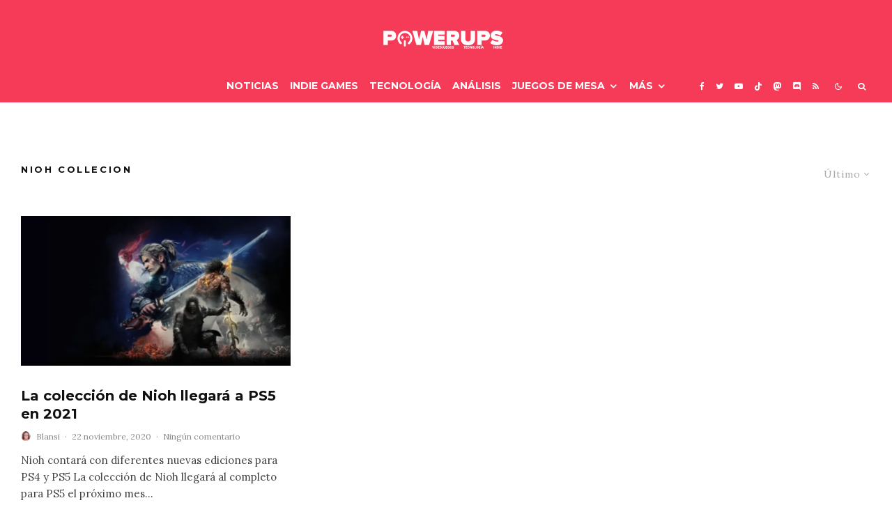

--- FILE ---
content_type: text/html; charset=UTF-8
request_url: https://powerups.es/tag/nioh-collecion/
body_size: 23601
content:
<!DOCTYPE html>
<html lang="es">
<head>
	<meta charset="UTF-8">
			<meta name="viewport" content="width=device-width, initial-scale=1">
		<link rel="profile" href="http://gmpg.org/xfn/11">
		<meta name="theme-color" content="#0a0000">
	<meta name='robots' content='index, follow, max-image-preview:large, max-snippet:-1, max-video-preview:-1' />

	<!-- This site is optimized with the Yoast SEO plugin v26.7 - https://yoast.com/wordpress/plugins/seo/ -->
	<title>Nioh collecion archivos - PowerUps</title>
	<link rel="canonical" href="https://powerups.es/tag/nioh-collecion/" />
	<meta property="og:locale" content="es_ES" />
	<meta property="og:type" content="article" />
	<meta property="og:title" content="Nioh collecion archivos - PowerUps" />
	<meta property="og:url" content="https://powerups.es/tag/nioh-collecion/" />
	<meta property="og:site_name" content="PowerUps" />
	<meta name="twitter:card" content="summary_large_image" />
	<meta name="twitter:site" content="@PowerUps_es" />
	<script type="application/ld+json" class="yoast-schema-graph">{"@context":"https://schema.org","@graph":[{"@type":"CollectionPage","@id":"https://powerups.es/tag/nioh-collecion/","url":"https://powerups.es/tag/nioh-collecion/","name":"Nioh collecion archivos - PowerUps","isPartOf":{"@id":"https://powerups.es/#website"},"primaryImageOfPage":{"@id":"https://powerups.es/tag/nioh-collecion/#primaryimage"},"image":{"@id":"https://powerups.es/tag/nioh-collecion/#primaryimage"},"thumbnailUrl":"https://powerups.es/wp-content/uploads/2020/11/PS_NIOH-COLECCION-e1606046796475.jpg","breadcrumb":{"@id":"https://powerups.es/tag/nioh-collecion/#breadcrumb"},"inLanguage":"es"},{"@type":"ImageObject","inLanguage":"es","@id":"https://powerups.es/tag/nioh-collecion/#primaryimage","url":"https://powerups.es/wp-content/uploads/2020/11/PS_NIOH-COLECCION-e1606046796475.jpg","contentUrl":"https://powerups.es/wp-content/uploads/2020/11/PS_NIOH-COLECCION-e1606046796475.jpg","width":740,"height":411},{"@type":"BreadcrumbList","@id":"https://powerups.es/tag/nioh-collecion/#breadcrumb","itemListElement":[{"@type":"ListItem","position":1,"name":"Portada","item":"https://powerups.es/"},{"@type":"ListItem","position":2,"name":"Nioh collecion"}]},{"@type":"WebSite","@id":"https://powerups.es/#website","url":"https://powerups.es/","name":"PowerUps","description":"Videojuegos , juegos de mesa y más, en este magazine independiente.","publisher":{"@id":"https://powerups.es/#organization"},"potentialAction":[{"@type":"SearchAction","target":{"@type":"EntryPoint","urlTemplate":"https://powerups.es/?s={search_term_string}"},"query-input":{"@type":"PropertyValueSpecification","valueRequired":true,"valueName":"search_term_string"}}],"inLanguage":"es"},{"@type":"Organization","@id":"https://powerups.es/#organization","name":"PowerUps","url":"https://powerups.es/","logo":{"@type":"ImageObject","inLanguage":"es","@id":"https://powerups.es/#/schema/logo/image/","url":"https://powerups.es/wp-content/uploads/PW316.png","contentUrl":"https://powerups.es/wp-content/uploads/PW316.png","width":316,"height":64,"caption":"PowerUps"},"image":{"@id":"https://powerups.es/#/schema/logo/image/"},"sameAs":["https://www.facebook.com/PowerUpsWeb/","https://x.com/PowerUps_es","https://www.instagram.com/powerups_es/?hl=es","https://www.youtube.com/channel/UCrWDAI1_C_pATbFjwhxbajQ"]}]}</script>
	<!-- / Yoast SEO plugin. -->


<link rel='dns-prefetch' href='//www.google-analytics.com' />
<link rel='dns-prefetch' href='//fonts.googleapis.com' />
<link rel='dns-prefetch' href='//www.googletagmanager.com' />
<link rel="alternate" type="application/rss+xml" title="PowerUps &raquo; Feed" href="https://powerups.es/feed/" />
<link rel="alternate" type="application/rss+xml" title="PowerUps &raquo; Feed de los comentarios" href="https://powerups.es/comments/feed/" />
<link rel="alternate" type="application/rss+xml" title="PowerUps &raquo; Etiqueta Nioh collecion del feed" href="https://powerups.es/tag/nioh-collecion/feed/" />
<style id='wp-img-auto-sizes-contain-inline-css' type='text/css'>
img:is([sizes=auto i],[sizes^="auto," i]){contain-intrinsic-size:3000px 1500px}
/*# sourceURL=wp-img-auto-sizes-contain-inline-css */
</style>
<style id='wp-emoji-styles-inline-css' type='text/css'>

	img.wp-smiley, img.emoji {
		display: inline !important;
		border: none !important;
		box-shadow: none !important;
		height: 1em !important;
		width: 1em !important;
		margin: 0 0.07em !important;
		vertical-align: -0.1em !important;
		background: none !important;
		padding: 0 !important;
	}
/*# sourceURL=wp-emoji-styles-inline-css */
</style>
<style id='wp-block-library-inline-css' type='text/css'>
:root{--wp-block-synced-color:#7a00df;--wp-block-synced-color--rgb:122,0,223;--wp-bound-block-color:var(--wp-block-synced-color);--wp-editor-canvas-background:#ddd;--wp-admin-theme-color:#007cba;--wp-admin-theme-color--rgb:0,124,186;--wp-admin-theme-color-darker-10:#006ba1;--wp-admin-theme-color-darker-10--rgb:0,107,160.5;--wp-admin-theme-color-darker-20:#005a87;--wp-admin-theme-color-darker-20--rgb:0,90,135;--wp-admin-border-width-focus:2px}@media (min-resolution:192dpi){:root{--wp-admin-border-width-focus:1.5px}}.wp-element-button{cursor:pointer}:root .has-very-light-gray-background-color{background-color:#eee}:root .has-very-dark-gray-background-color{background-color:#313131}:root .has-very-light-gray-color{color:#eee}:root .has-very-dark-gray-color{color:#313131}:root .has-vivid-green-cyan-to-vivid-cyan-blue-gradient-background{background:linear-gradient(135deg,#00d084,#0693e3)}:root .has-purple-crush-gradient-background{background:linear-gradient(135deg,#34e2e4,#4721fb 50%,#ab1dfe)}:root .has-hazy-dawn-gradient-background{background:linear-gradient(135deg,#faaca8,#dad0ec)}:root .has-subdued-olive-gradient-background{background:linear-gradient(135deg,#fafae1,#67a671)}:root .has-atomic-cream-gradient-background{background:linear-gradient(135deg,#fdd79a,#004a59)}:root .has-nightshade-gradient-background{background:linear-gradient(135deg,#330968,#31cdcf)}:root .has-midnight-gradient-background{background:linear-gradient(135deg,#020381,#2874fc)}:root{--wp--preset--font-size--normal:16px;--wp--preset--font-size--huge:42px}.has-regular-font-size{font-size:1em}.has-larger-font-size{font-size:2.625em}.has-normal-font-size{font-size:var(--wp--preset--font-size--normal)}.has-huge-font-size{font-size:var(--wp--preset--font-size--huge)}.has-text-align-center{text-align:center}.has-text-align-left{text-align:left}.has-text-align-right{text-align:right}.has-fit-text{white-space:nowrap!important}#end-resizable-editor-section{display:none}.aligncenter{clear:both}.items-justified-left{justify-content:flex-start}.items-justified-center{justify-content:center}.items-justified-right{justify-content:flex-end}.items-justified-space-between{justify-content:space-between}.screen-reader-text{border:0;clip-path:inset(50%);height:1px;margin:-1px;overflow:hidden;padding:0;position:absolute;width:1px;word-wrap:normal!important}.screen-reader-text:focus{background-color:#ddd;clip-path:none;color:#444;display:block;font-size:1em;height:auto;left:5px;line-height:normal;padding:15px 23px 14px;text-decoration:none;top:5px;width:auto;z-index:100000}html :where(.has-border-color){border-style:solid}html :where([style*=border-top-color]){border-top-style:solid}html :where([style*=border-right-color]){border-right-style:solid}html :where([style*=border-bottom-color]){border-bottom-style:solid}html :where([style*=border-left-color]){border-left-style:solid}html :where([style*=border-width]){border-style:solid}html :where([style*=border-top-width]){border-top-style:solid}html :where([style*=border-right-width]){border-right-style:solid}html :where([style*=border-bottom-width]){border-bottom-style:solid}html :where([style*=border-left-width]){border-left-style:solid}html :where(img[class*=wp-image-]){height:auto;max-width:100%}:where(figure){margin:0 0 1em}html :where(.is-position-sticky){--wp-admin--admin-bar--position-offset:var(--wp-admin--admin-bar--height,0px)}@media screen and (max-width:600px){html :where(.is-position-sticky){--wp-admin--admin-bar--position-offset:0px}}

/*# sourceURL=wp-block-library-inline-css */
</style><style id='global-styles-inline-css' type='text/css'>
:root{--wp--preset--aspect-ratio--square: 1;--wp--preset--aspect-ratio--4-3: 4/3;--wp--preset--aspect-ratio--3-4: 3/4;--wp--preset--aspect-ratio--3-2: 3/2;--wp--preset--aspect-ratio--2-3: 2/3;--wp--preset--aspect-ratio--16-9: 16/9;--wp--preset--aspect-ratio--9-16: 9/16;--wp--preset--color--black: #000000;--wp--preset--color--cyan-bluish-gray: #abb8c3;--wp--preset--color--white: #ffffff;--wp--preset--color--pale-pink: #f78da7;--wp--preset--color--vivid-red: #cf2e2e;--wp--preset--color--luminous-vivid-orange: #ff6900;--wp--preset--color--luminous-vivid-amber: #fcb900;--wp--preset--color--light-green-cyan: #7bdcb5;--wp--preset--color--vivid-green-cyan: #00d084;--wp--preset--color--pale-cyan-blue: #8ed1fc;--wp--preset--color--vivid-cyan-blue: #0693e3;--wp--preset--color--vivid-purple: #9b51e0;--wp--preset--gradient--vivid-cyan-blue-to-vivid-purple: linear-gradient(135deg,rgb(6,147,227) 0%,rgb(155,81,224) 100%);--wp--preset--gradient--light-green-cyan-to-vivid-green-cyan: linear-gradient(135deg,rgb(122,220,180) 0%,rgb(0,208,130) 100%);--wp--preset--gradient--luminous-vivid-amber-to-luminous-vivid-orange: linear-gradient(135deg,rgb(252,185,0) 0%,rgb(255,105,0) 100%);--wp--preset--gradient--luminous-vivid-orange-to-vivid-red: linear-gradient(135deg,rgb(255,105,0) 0%,rgb(207,46,46) 100%);--wp--preset--gradient--very-light-gray-to-cyan-bluish-gray: linear-gradient(135deg,rgb(238,238,238) 0%,rgb(169,184,195) 100%);--wp--preset--gradient--cool-to-warm-spectrum: linear-gradient(135deg,rgb(74,234,220) 0%,rgb(151,120,209) 20%,rgb(207,42,186) 40%,rgb(238,44,130) 60%,rgb(251,105,98) 80%,rgb(254,248,76) 100%);--wp--preset--gradient--blush-light-purple: linear-gradient(135deg,rgb(255,206,236) 0%,rgb(152,150,240) 100%);--wp--preset--gradient--blush-bordeaux: linear-gradient(135deg,rgb(254,205,165) 0%,rgb(254,45,45) 50%,rgb(107,0,62) 100%);--wp--preset--gradient--luminous-dusk: linear-gradient(135deg,rgb(255,203,112) 0%,rgb(199,81,192) 50%,rgb(65,88,208) 100%);--wp--preset--gradient--pale-ocean: linear-gradient(135deg,rgb(255,245,203) 0%,rgb(182,227,212) 50%,rgb(51,167,181) 100%);--wp--preset--gradient--electric-grass: linear-gradient(135deg,rgb(202,248,128) 0%,rgb(113,206,126) 100%);--wp--preset--gradient--midnight: linear-gradient(135deg,rgb(2,3,129) 0%,rgb(40,116,252) 100%);--wp--preset--font-size--small: 13px;--wp--preset--font-size--medium: 20px;--wp--preset--font-size--large: 36px;--wp--preset--font-size--x-large: 42px;--wp--preset--spacing--20: 0.44rem;--wp--preset--spacing--30: 0.67rem;--wp--preset--spacing--40: 1rem;--wp--preset--spacing--50: 1.5rem;--wp--preset--spacing--60: 2.25rem;--wp--preset--spacing--70: 3.38rem;--wp--preset--spacing--80: 5.06rem;--wp--preset--shadow--natural: 6px 6px 9px rgba(0, 0, 0, 0.2);--wp--preset--shadow--deep: 12px 12px 50px rgba(0, 0, 0, 0.4);--wp--preset--shadow--sharp: 6px 6px 0px rgba(0, 0, 0, 0.2);--wp--preset--shadow--outlined: 6px 6px 0px -3px rgb(255, 255, 255), 6px 6px rgb(0, 0, 0);--wp--preset--shadow--crisp: 6px 6px 0px rgb(0, 0, 0);}:where(.is-layout-flex){gap: 0.5em;}:where(.is-layout-grid){gap: 0.5em;}body .is-layout-flex{display: flex;}.is-layout-flex{flex-wrap: wrap;align-items: center;}.is-layout-flex > :is(*, div){margin: 0;}body .is-layout-grid{display: grid;}.is-layout-grid > :is(*, div){margin: 0;}:where(.wp-block-columns.is-layout-flex){gap: 2em;}:where(.wp-block-columns.is-layout-grid){gap: 2em;}:where(.wp-block-post-template.is-layout-flex){gap: 1.25em;}:where(.wp-block-post-template.is-layout-grid){gap: 1.25em;}.has-black-color{color: var(--wp--preset--color--black) !important;}.has-cyan-bluish-gray-color{color: var(--wp--preset--color--cyan-bluish-gray) !important;}.has-white-color{color: var(--wp--preset--color--white) !important;}.has-pale-pink-color{color: var(--wp--preset--color--pale-pink) !important;}.has-vivid-red-color{color: var(--wp--preset--color--vivid-red) !important;}.has-luminous-vivid-orange-color{color: var(--wp--preset--color--luminous-vivid-orange) !important;}.has-luminous-vivid-amber-color{color: var(--wp--preset--color--luminous-vivid-amber) !important;}.has-light-green-cyan-color{color: var(--wp--preset--color--light-green-cyan) !important;}.has-vivid-green-cyan-color{color: var(--wp--preset--color--vivid-green-cyan) !important;}.has-pale-cyan-blue-color{color: var(--wp--preset--color--pale-cyan-blue) !important;}.has-vivid-cyan-blue-color{color: var(--wp--preset--color--vivid-cyan-blue) !important;}.has-vivid-purple-color{color: var(--wp--preset--color--vivid-purple) !important;}.has-black-background-color{background-color: var(--wp--preset--color--black) !important;}.has-cyan-bluish-gray-background-color{background-color: var(--wp--preset--color--cyan-bluish-gray) !important;}.has-white-background-color{background-color: var(--wp--preset--color--white) !important;}.has-pale-pink-background-color{background-color: var(--wp--preset--color--pale-pink) !important;}.has-vivid-red-background-color{background-color: var(--wp--preset--color--vivid-red) !important;}.has-luminous-vivid-orange-background-color{background-color: var(--wp--preset--color--luminous-vivid-orange) !important;}.has-luminous-vivid-amber-background-color{background-color: var(--wp--preset--color--luminous-vivid-amber) !important;}.has-light-green-cyan-background-color{background-color: var(--wp--preset--color--light-green-cyan) !important;}.has-vivid-green-cyan-background-color{background-color: var(--wp--preset--color--vivid-green-cyan) !important;}.has-pale-cyan-blue-background-color{background-color: var(--wp--preset--color--pale-cyan-blue) !important;}.has-vivid-cyan-blue-background-color{background-color: var(--wp--preset--color--vivid-cyan-blue) !important;}.has-vivid-purple-background-color{background-color: var(--wp--preset--color--vivid-purple) !important;}.has-black-border-color{border-color: var(--wp--preset--color--black) !important;}.has-cyan-bluish-gray-border-color{border-color: var(--wp--preset--color--cyan-bluish-gray) !important;}.has-white-border-color{border-color: var(--wp--preset--color--white) !important;}.has-pale-pink-border-color{border-color: var(--wp--preset--color--pale-pink) !important;}.has-vivid-red-border-color{border-color: var(--wp--preset--color--vivid-red) !important;}.has-luminous-vivid-orange-border-color{border-color: var(--wp--preset--color--luminous-vivid-orange) !important;}.has-luminous-vivid-amber-border-color{border-color: var(--wp--preset--color--luminous-vivid-amber) !important;}.has-light-green-cyan-border-color{border-color: var(--wp--preset--color--light-green-cyan) !important;}.has-vivid-green-cyan-border-color{border-color: var(--wp--preset--color--vivid-green-cyan) !important;}.has-pale-cyan-blue-border-color{border-color: var(--wp--preset--color--pale-cyan-blue) !important;}.has-vivid-cyan-blue-border-color{border-color: var(--wp--preset--color--vivid-cyan-blue) !important;}.has-vivid-purple-border-color{border-color: var(--wp--preset--color--vivid-purple) !important;}.has-vivid-cyan-blue-to-vivid-purple-gradient-background{background: var(--wp--preset--gradient--vivid-cyan-blue-to-vivid-purple) !important;}.has-light-green-cyan-to-vivid-green-cyan-gradient-background{background: var(--wp--preset--gradient--light-green-cyan-to-vivid-green-cyan) !important;}.has-luminous-vivid-amber-to-luminous-vivid-orange-gradient-background{background: var(--wp--preset--gradient--luminous-vivid-amber-to-luminous-vivid-orange) !important;}.has-luminous-vivid-orange-to-vivid-red-gradient-background{background: var(--wp--preset--gradient--luminous-vivid-orange-to-vivid-red) !important;}.has-very-light-gray-to-cyan-bluish-gray-gradient-background{background: var(--wp--preset--gradient--very-light-gray-to-cyan-bluish-gray) !important;}.has-cool-to-warm-spectrum-gradient-background{background: var(--wp--preset--gradient--cool-to-warm-spectrum) !important;}.has-blush-light-purple-gradient-background{background: var(--wp--preset--gradient--blush-light-purple) !important;}.has-blush-bordeaux-gradient-background{background: var(--wp--preset--gradient--blush-bordeaux) !important;}.has-luminous-dusk-gradient-background{background: var(--wp--preset--gradient--luminous-dusk) !important;}.has-pale-ocean-gradient-background{background: var(--wp--preset--gradient--pale-ocean) !important;}.has-electric-grass-gradient-background{background: var(--wp--preset--gradient--electric-grass) !important;}.has-midnight-gradient-background{background: var(--wp--preset--gradient--midnight) !important;}.has-small-font-size{font-size: var(--wp--preset--font-size--small) !important;}.has-medium-font-size{font-size: var(--wp--preset--font-size--medium) !important;}.has-large-font-size{font-size: var(--wp--preset--font-size--large) !important;}.has-x-large-font-size{font-size: var(--wp--preset--font-size--x-large) !important;}
/*# sourceURL=global-styles-inline-css */
</style>

<style id='classic-theme-styles-inline-css' type='text/css'>
/*! This file is auto-generated */
.wp-block-button__link{color:#fff;background-color:#32373c;border-radius:9999px;box-shadow:none;text-decoration:none;padding:calc(.667em + 2px) calc(1.333em + 2px);font-size:1.125em}.wp-block-file__button{background:#32373c;color:#fff;text-decoration:none}
/*# sourceURL=/wp-includes/css/classic-themes.min.css */
</style>
<link rel='stylesheet' id='lets-review-api-css' href='https://powerups.es/wp-content/plugins/lets-review/assets/css/style-api.min.css?ver=3.4.1' type='text/css' media='all' />
<link rel='stylesheet' id='font-awesome-css' href='https://powerups.es/wp-content/plugins/lets-review/assets/fonts/fontawesome/css/fontawesome.min.css?ver=3.4.1' type='text/css' media='all' />
<link rel='stylesheet' id='font-awesome-regular-css' href='https://powerups.es/wp-content/plugins/lets-review/assets/fonts/fontawesome/css/regular.min.css?ver=3.4.1' type='text/css' media='all' />
<link rel='stylesheet' id='font-awesome-solid-css' href='https://powerups.es/wp-content/plugins/lets-review/assets/fonts/fontawesome/css/solid.min.css?ver=3.4.1' type='text/css' media='all' />
<link rel='stylesheet' id='mks_shortcodes_fntawsm_css-css' href='https://powerups.es/wp-content/plugins/meks-flexible-shortcodes/css/font-awesome/css/font-awesome.min.css?ver=1.3.8' type='text/css' media='screen' />
<link rel='stylesheet' id='mks_shortcodes_simple_line_icons-css' href='https://powerups.es/wp-content/plugins/meks-flexible-shortcodes/css/simple-line/simple-line-icons.css?ver=1.3.8' type='text/css' media='screen' />
<link rel='stylesheet' id='mks_shortcodes_css-css' href='https://powerups.es/wp-content/plugins/meks-flexible-shortcodes/css/style.css?ver=1.3.8' type='text/css' media='screen' />
<link rel='stylesheet' id='qc-choice-css' href='https://powerups.es/wp-content/plugins/quantcast-choice/public/css/style.min.css?ver=2.0.8' type='text/css' media='all' />
<link rel='stylesheet' id='lets-live-blog-css' href='https://powerups.es/wp-content/plugins/lets-live-blog/frontend/css/style.min.css?ver=1.2.1' type='text/css' media='all' />
<link rel='stylesheet' id='lets-live-blog-icons-css' href='https://powerups.es/wp-content/plugins/lets-live-blog/frontend/css/fonts/style.css?ver=1.2.1' type='text/css' media='all' />
<link rel='stylesheet' id='zeen-style-css' href='https://powerups.es/wp-content/themes/zeen/assets/css/style.min.css?ver=1685875172' type='text/css' media='all' />
<style id='zeen-style-inline-css' type='text/css'>
.content-bg, .block-skin-5:not(.skin-inner), .block-skin-5.skin-inner > .tipi-row-inner-style, .article-layout-skin-1.title-cut-bl .hero-wrap .meta:before, .article-layout-skin-1.title-cut-bc .hero-wrap .meta:before, .article-layout-skin-1.title-cut-bl .hero-wrap .share-it:before, .article-layout-skin-1.title-cut-bc .hero-wrap .share-it:before, .standard-archive .page-header, .skin-dark .flickity-viewport, .zeen__var__options label { background: #ffffff;}a.zeen-pin-it{position: absolute}.background.mask {background-color: transparent}.side-author__wrap .mask a {display:inline-block;height:70px}.timed-pup,.modal-wrap {position:fixed;visibility:hidden}.to-top__fixed .to-top a{background-color:#000000; color: #fff}#block-wrap-10851 .tipi-row-inner-style{ ;}.site-inner { background-color: #ffffff; }.splitter svg g { fill: #ffffff; }.inline-post .block article .title { font-size: 20px;}input[type=submit], button, .tipi-button,.button,.wpcf7-submit,.button__back__home{ border-radius: 3px; }.fontfam-1 { font-family: 'Montserrat',sans-serif!important;}.body-f1, .quotes-f1 blockquote, .quotes-f1 q, .by-f1 .byline, .sub-f1 .subtitle, .wh-f1 .widget-title, .headings-f1 h1, .headings-f1 h2, .headings-f1 h3, .headings-f1 h4, .headings-f1 h5, .headings-f1 h6, .font-1, div.jvectormap-tip {font-family:'Montserrat',sans-serif;font-weight: 700;font-style: normal;}.fontfam-2 { font-family:'Lora',serif!important; }input[type=submit], button, .tipi-button,.button,.wpcf7-submit,.button__back__home,input,input[type="number"],.body-f2, .quotes-f2 blockquote, .quotes-f2 q, .by-f2 .byline, .sub-f2 .subtitle, .wh-f2 .widget-title, .headings-f2 h1, .headings-f2 h2, .headings-f2 h3, .headings-f2 h4, .headings-f2 h5, .headings-f2 h6, .font-2 {font-family:'Lora',serif;font-weight: 400;font-style: normal;}.fontfam-3 { font-family:'Lora',serif!important;}.body-f3, .quotes-f3 blockquote, .quotes-f3 q, .by-f3 .byline, .sub-f3 .subtitle, .wh-f3 .widget-title, .headings-f3 h1, .headings-f3 h2, .headings-f3 h3, .headings-f3 h4, .headings-f3 h5, .headings-f3 h6, .font-3 {font-family:'Lora',serif;font-style: normal;font-weight: 400;}.tipi-row, .tipi-builder-on .contents-wrap > p { max-width: 1500px ; }.slider-columns--3 article { width: 450px }.slider-columns--2 article { width: 690px }.slider-columns--4 article { width: 330px }.single .site-content .tipi-row { max-width: 1350px ; }.single-product .site-content .tipi-row { max-width: 1500px ; }.date--secondary { color: #f8d92f; }.date--main { color: #f8d92f; }.global-accent-border { border-color: #0a0000; }.trending-accent-border { border-color: #f43a57; }.trending-accent-bg { border-color: #f43a57; }.wpcf7-submit, .tipi-button.block-loader { background: #f43a57; }.wpcf7-submit:hover, .tipi-button.block-loader:hover { background: #891f43; }.tipi-button.block-loader { color: #fff!important; }.wpcf7-submit { background: #18181e; }.wpcf7-submit:hover { background: #111; }.global-accent-bg, .icon-base-2:hover .icon-bg, #progress { background-color: #0a0000; }.global-accent-text, .mm-submenu-2 .mm-51 .menu-wrap > .sub-menu > li > a { color: #0a0000; }body { color:#444;}.excerpt { color:#444;}.mode--alt--b .excerpt, .block-skin-2 .excerpt, .block-skin-2 .preview-classic .custom-button__fill-2 { color:#888!important;}.read-more-wrap { color:#767676;}.logo-fallback a { color:#000!important;}.site-mob-header .logo-fallback a { color:#000!important;}blockquote:not(.comment-excerpt) { color:#111;}.mode--alt--b blockquote:not(.comment-excerpt), .mode--alt--b .block-skin-0.block-wrap-quote .block-wrap-quote blockquote:not(.comment-excerpt), .mode--alt--b .block-skin-0.block-wrap-quote .block-wrap-quote blockquote:not(.comment-excerpt) span { color:#fff!important;}.byline, .byline a { color:#888;}.mode--alt--b .block-wrap-classic .byline, .mode--alt--b .block-wrap-classic .byline a, .mode--alt--b .block-wrap-thumbnail .byline, .mode--alt--b .block-wrap-thumbnail .byline a, .block-skin-2 .byline a, .block-skin-2 .byline { color:#888;}.preview-classic .meta .title, .preview-thumbnail .meta .title,.preview-56 .meta .title{ color:#111;}h1, h2, h3, h4, h5, h6, .block-title { color:#111;}.sidebar-widget  .widget-title { color:#ffffff!important;}.link-color-wrap p > a, .link-color-wrap p > em a, .link-color-wrap p > strong a {
			text-decoration: underline; text-decoration-color: #f53b57; text-decoration-thickness: 2px; text-decoration-style:solid}.link-color-wrap a, .woocommerce-Tabs-panel--description a { color: #ff5858; }.mode--alt--b .link-color-wrap a, .mode--alt--b .woocommerce-Tabs-panel--description a { color: #888888; }.copyright, .site-footer .bg-area-inner .copyright a { color: #8e8e8e; }.link-color-wrap a:hover { color: #000; }.mode--alt--b .link-color-wrap a:hover { color: #555555; }body{line-height:1.66}input[type=submit], button, .tipi-button,.button,.wpcf7-submit,.button__back__home{letter-spacing:0.03em}.sub-menu a:not(.tipi-button){letter-spacing:0.1em}.widget-title{letter-spacing:0.15em}html, body{font-size:15px}.byline{font-size:12px}input[type=submit], button, .tipi-button,.button,.wpcf7-submit,.button__back__home{font-size:11px}.excerpt{font-size:15px}.logo-fallback, .secondary-wrap .logo-fallback a{font-size:22px}.logo span{font-size:12px}.breadcrumbs{font-size:10px}.hero-meta.tipi-s-typo .title{font-size:20px}.hero-meta.tipi-s-typo .subtitle{font-size:15px}.hero-meta.tipi-m-typo .title{font-size:20px}.hero-meta.tipi-m-typo .subtitle{font-size:15px}.hero-meta.tipi-xl-typo .title{font-size:20px}.hero-meta.tipi-xl-typo .subtitle{font-size:15px}.block-html-content h1, .single-content .entry-content h1{font-size:20px}.block-html-content h2, .single-content .entry-content h2{font-size:20px}.block-html-content h3, .single-content .entry-content h3{font-size:20px}.block-html-content h4, .single-content .entry-content h4{font-size:20px}.block-html-content h5, .single-content .entry-content h5{font-size:18px}.footer-block-links{font-size:8px}blockquote, q{font-size:20px}.site-footer .copyright{font-size:12px}.footer-navigation{font-size:12px}.site-footer .menu-icons{font-size:12px}.block-title, .page-title{font-size:24px}.block-subtitle{font-size:18px}.block-col-self .preview-2 .title{font-size:22px}.block-wrap-classic .tipi-m-typo .title-wrap .title{font-size:22px}.tipi-s-typo .title, .ppl-s-3 .tipi-s-typo .title, .zeen-col--wide .ppl-s-3 .tipi-s-typo .title, .preview-1 .title, .preview-21:not(.tipi-xs-typo) .title{font-size:15px}.tipi-xs-typo .title, .tipi-basket-wrap .basket-item .title{font-size:15px}.meta .read-more-wrap{font-size:11px}.widget-title{font-size:12px}.split-1:not(.preview-thumbnail) .mask{-webkit-flex: 0 0 calc( 34% - 15px);
					-ms-flex: 0 0 calc( 34% - 15px);
					flex: 0 0 calc( 34% - 15px);
					width: calc( 34% - 15px);}.preview-thumbnail .mask{-webkit-flex: 0 0 65px;
					-ms-flex: 0 0 65px;
					flex: 0 0 65px;
					width: 65px;}.footer-lower-area{padding-top:40px}.footer-lower-area{padding-bottom:40px}.footer-upper-area{padding-bottom:40px}.footer-upper-area{padding-top:40px}.footer-widget-wrap{padding-bottom:40px}.footer-widget-wrap{padding-top:40px}.tipi-button-cta-header{font-size:12px}.block-wrap-grid .tipi-xl-typo .title{font-size:22px}.block-wrap-grid .tipi-l-typo .title{font-size:22px}.block-wrap-grid .tipi-m-typo .title-wrap .title, .block-94 .block-piece-2 .tipi-xs-12 .title-wrap .title, .zeen-col--wide .block-wrap-grid:not(.block-wrap-81):not(.block-wrap-82) .tipi-m-typo .title-wrap .title, .zeen-col--wide .block-wrap-grid .tipi-l-typo .title, .zeen-col--wide .block-wrap-grid .tipi-xl-typo .title{font-size:22px}.block-wrap-grid .tipi-s-typo .title-wrap .title, .block-92 .block-piece-2 article .title-wrap .title, .block-94 .block-piece-2 .tipi-xs-6 .title-wrap .title{font-size:18px!important}.block-wrap-grid .tipi-s-typo .title-wrap .subtitle, .block-92 .block-piece-2 article .title-wrap .subtitle, .block-94 .block-piece-2 .tipi-xs-6 .title-wrap .subtitle{font-size:18px}.block-wrap-grid .tipi-m-typo .title-wrap .subtitle, .block-wrap-grid .tipi-l-typo .title-wrap .subtitle, .block-wrap-grid .tipi-xl-typo .title-wrap .subtitle, .block-94 .block-piece-2 .tipi-xs-12 .title-wrap .subtitle, .zeen-col--wide .block-wrap-grid:not(.block-wrap-81):not(.block-wrap-82) .tipi-m-typo .title-wrap .subtitle{font-size:20px}.preview-grid .read-more-wrap{font-size:11px}.tipi-button.block-loader, .wpcf7-submit, .mc4wp-form-fields button { font-weight: 700;}.subtitle {font-style:italic!important;}.main-navigation .horizontal-menu, .main-navigation .menu-item, .main-navigation .menu-icon .menu-icon--text,  .main-navigation .tipi-i-search span { font-weight: 700;}.secondary-wrap .menu-secondary li, .secondary-wrap .menu-item, .secondary-wrap .menu-icon .menu-icon--text {font-weight: 700;}.footer-lower-area, .footer-lower-area .menu-item, .footer-lower-area .menu-icon span {font-weight: 700;}.widget-title {font-weight: 700!important;}.tipi-xs-typo .title {font-weight: 700;}input[type=submit], button, .tipi-button,.button,.wpcf7-submit,.button__back__home{ text-transform: uppercase; }.entry-title{ text-transform: none; }.logo-fallback{ text-transform: none; }.block-wrap-slider .title-wrap .title{ text-transform: none; }.block-wrap-grid .title-wrap .title, .tile-design-4 .meta .title-wrap .title{ text-transform: none; }.block-wrap-classic .title-wrap .title{ text-transform: none; }.block-title{ text-transform: none; }.meta .excerpt .read-more{ text-transform: uppercase; }.preview-grid .read-more{ text-transform: uppercase; }.block-subtitle{ text-transform: none; }.byline{ text-transform: none; }.widget-title{ text-transform: uppercase; }.main-navigation .menu-item, .main-navigation .menu-icon .menu-icon--text{ text-transform: uppercase; }.secondary-navigation, .secondary-wrap .menu-icon .menu-icon--text{ text-transform: none; }.footer-lower-area .menu-item, .footer-lower-area .menu-icon span{ text-transform: uppercase; }.sub-menu a:not(.tipi-button){ text-transform: none; }.site-mob-header .menu-item, .site-mob-header .menu-icon span{ text-transform: uppercase; }.single-content .entry-content h1, .single-content .entry-content h2, .single-content .entry-content h3, .single-content .entry-content h4, .single-content .entry-content h5, .single-content .entry-content h6, .meta__full h1, .meta__full h2, .meta__full h3, .meta__full h4, .meta__full h5, .bbp__thread__title{ text-transform: none; }.mm-submenu-2 .mm-11 .menu-wrap > *, .mm-submenu-2 .mm-31 .menu-wrap > *, .mm-submenu-2 .mm-21 .menu-wrap > *, .mm-submenu-2 .mm-51 .menu-wrap > *  { border-top: 3px solid transparent; }.separation-border { margin-bottom: 35px; }.load-more-wrap-1 { padding-top: 35px; }.block-wrap-classic .inf-spacer + .block:not(.block-62) { margin-top: 35px; }.separation-border-style { border-bottom: 1px #e8e8e8 dotted;padding-bottom:29px;}.block-title-wrap-style .block-title:after, .block-title-wrap-style .block-title:before { border-top: 6px #141414 solid;}.block-title-wrap-style .block-title:after, .block-title-wrap-style .block-title:before { margin-top: -4px;}.separation-border-v { background: #eee;}.separation-border-v { height: calc( 100% -  35px - 1px); }@media only screen and (max-width: 480px) {.separation-border-style { padding-bottom: 15px; }.separation-border { margin-bottom: 15px;}}.grid-spacing { border-top-width: 3px; }.sidebar-wrap .sidebar { padding-right: 30px; padding-left: 30px; padding-top:0px; padding-bottom:30px; }.sidebar-left .sidebar-wrap .sidebar { padding-right: 30px; padding-left: 30px; }@media only screen and (min-width: 481px) {.block-wrap-grid .block-title-area, .block-wrap-98 .block-piece-2 article:last-child { margin-bottom: -3px; }.block-wrap-92 .tipi-row-inner-box { margin-top: -3px; }.block-wrap-grid .only-filters { top: 3px; }.grid-spacing { border-right-width: 3px; }.block-wrap-grid:not(.block-wrap-81) .block { width: calc( 100% + 3px ); }}@media only screen and (max-width: 767px) {.mobile__design--side .mask {
		width: calc( 34% - 15px);
	}}@media only screen and (min-width: 768px) {input[type=submit], button, .tipi-button,.button,.wpcf7-submit,.button__back__home{letter-spacing:0.09em}html, body{font-size:18px}.hero-meta.tipi-s-typo .title{font-size:30px}.hero-meta.tipi-s-typo .subtitle{font-size:18px}.hero-meta.tipi-m-typo .title{font-size:30px}.hero-meta.tipi-m-typo .subtitle{font-size:18px}.hero-meta.tipi-xl-typo .title{font-size:30px}.hero-meta.tipi-xl-typo .subtitle{font-size:18px}.block-html-content h1, .single-content .entry-content h1{font-size:30px}.block-html-content h2, .single-content .entry-content h2{font-size:30px}.block-html-content h3, .single-content .entry-content h3{font-size:24px}.block-html-content h4, .single-content .entry-content h4{font-size:24px}blockquote, q{font-size:25px}.main-navigation, .main-navigation .menu-icon--text{font-size:10px}.sub-menu a:not(.tipi-button){font-size:12px}.main-navigation .menu-icon, .main-navigation .trending-icon-solo{font-size:12px}.secondary-wrap-v .standard-drop>a,.secondary-wrap, .secondary-wrap a, .secondary-wrap .menu-icon--text{font-size:11px}.secondary-wrap .menu-icon, .secondary-wrap .menu-icon a, .secondary-wrap .trending-icon-solo{font-size:13px}.tipi-s-typo .title, .ppl-s-3 .tipi-s-typo .title, .zeen-col--wide .ppl-s-3 .tipi-s-typo .title, .preview-1 .title, .preview-21:not(.tipi-xs-typo) .title{font-size:16px}.block-wrap-grid .tipi-xl-typo .title{font-size:30px}.block-wrap-grid .tipi-l-typo .title{font-size:24px}.block-wrap-grid .tipi-s-typo .title-wrap .title, .block-92 .block-piece-2 article .title-wrap .title, .block-94 .block-piece-2 .tipi-xs-6 .title-wrap .title{font-size:16px!important}.block-wrap-grid .tipi-m-typo .title-wrap .subtitle, .block-wrap-grid .tipi-l-typo .title-wrap .subtitle, .block-wrap-grid .tipi-xl-typo .title-wrap .subtitle, .block-94 .block-piece-2 .tipi-xs-12 .title-wrap .subtitle, .zeen-col--wide .block-wrap-grid:not(.block-wrap-81):not(.block-wrap-82) .tipi-m-typo .title-wrap .subtitle{font-size:18px}.layout-side-info .details{width:130px;float:left}.title-contrast .hero-wrap { height: calc( 100vh - 164px ); }.tipi-s-typo .title, .ppl-s-3 .tipi-s-typo .title, .zeen-col--wide .ppl-s-3 .tipi-s-typo .title, .preview-1 .title, .preview-21:not(.tipi-xs-typo) .title  { line-height: 1.3333;}.zeen-col--narrow .block-wrap-classic .tipi-m-typo .title-wrap .title { font-size: 18px; }.mode--alt--b .footer-widget-area:not(.footer-widget-area-1) + .footer-lower-area { border-top:1px #333333 solid ; }.footer-widget-wrap { border-right:1px #333333 solid ; }.footer-widget-wrap .widget_search form, .footer-widget-wrap select { border-color:#333333; }.footer-widget-wrap .zeen-widget { border-bottom:1px #333333 solid ; }.footer-widget-wrap .zeen-widget .preview-thumbnail { border-bottom-color: #333333;}.secondary-wrap .menu-padding, .secondary-wrap .ul-padding > li > a {
			padding-top: 10px;
			padding-bottom: 10px;
		}}@media only screen and (min-width: 1240px) {.hero-l .single-content {padding-top: 45px}html, body{font-size:20px}.logo-fallback, .secondary-wrap .logo-fallback a{font-size:30px}.hero-meta.tipi-s-typo .title{font-size:36px}.hero-meta.tipi-s-typo .subtitle{font-size:24px}.hero-meta.tipi-m-typo .title{font-size:44px}.hero-meta.tipi-xl-typo .title{font-size:55px}.hero-meta.tipi-xl-typo .subtitle{font-size:38px}.block-html-content h1, .single-content .entry-content h1{font-size:40px}.block-html-content h2, .single-content .entry-content h2{font-size:25px}.block-html-content h4, .single-content .entry-content h4{font-size:20px}blockquote, q{font-size:20px}.main-navigation, .main-navigation .menu-icon--text{font-size:14px}.secondary-wrap-v .standard-drop>a,.secondary-wrap, .secondary-wrap a, .secondary-wrap .menu-icon--text{font-size:16px}.block-title, .page-title{font-size:30px}.block-subtitle{font-size:20px}.block-col-self .preview-2 .title{font-size:36px}.block-wrap-classic .tipi-m-typo .title-wrap .title{font-size:30px}.tipi-s-typo .title, .ppl-s-3 .tipi-s-typo .title, .zeen-col--wide .ppl-s-3 .tipi-s-typo .title, .preview-1 .title, .preview-21:not(.tipi-xs-typo) .title{font-size:20px}.tipi-xs-typo .title, .tipi-basket-wrap .basket-item .title{font-size:13px}.split-1:not(.preview-thumbnail) .mask{-webkit-flex: 0 0 calc( 30% - 15px);
					-ms-flex: 0 0 calc( 30% - 15px);
					flex: 0 0 calc( 30% - 15px);
					width: calc( 30% - 15px);}.preview-thumbnail .mask{-webkit-flex: 0 0 75px;
					-ms-flex: 0 0 75px;
					flex: 0 0 75px;
					width: 75px;}.footer-lower-area{padding-top:100px}.footer-lower-area{padding-bottom:100px}.footer-upper-area{padding-bottom:50px}.footer-upper-area{padding-top:50px}.footer-widget-wrap{padding-bottom:50px}.footer-widget-wrap{padding-top:50px}.block-wrap-grid .tipi-xl-typo .title{font-size:40px}.block-wrap-grid .tipi-l-typo .title{font-size:36px}.block-wrap-grid .tipi-m-typo .title-wrap .title, .block-94 .block-piece-2 .tipi-xs-12 .title-wrap .title, .zeen-col--wide .block-wrap-grid:not(.block-wrap-81):not(.block-wrap-82) .tipi-m-typo .title-wrap .title, .zeen-col--wide .block-wrap-grid .tipi-l-typo .title, .zeen-col--wide .block-wrap-grid .tipi-xl-typo .title{font-size:24px}.block-wrap-grid .tipi-s-typo .title-wrap .title, .block-92 .block-piece-2 article .title-wrap .title, .block-94 .block-piece-2 .tipi-xs-6 .title-wrap .title{font-size:18px!important}}.main-menu-bar-color-1 .current-menu-item > a, .main-menu-bar-color-1 .menu-main-menu > .dropper.active:not(.current-menu-item) > a { background-color: #111;}.site-header a { color: #ffffff; }.site-skin-3.content-subscribe, .site-skin-3.content-subscribe .subtitle, .site-skin-3.content-subscribe input, .site-skin-3.content-subscribe h2 { color: #141414; } .site-skin-3.content-subscribe input[type="email"] { border-color: #141414; }.mob-menu-wrap a { color: #fff; }.mob-menu-wrap .mobile-navigation .mobile-search-wrap .search { border-color: #fff; }.footer-widget-wrap .widget_search form { border-color:#333; }.content-area .zeen-widget { padding:30px 0px 0px; }.grid-image-1 .mask-overlay { background-color: #06060a ; }.with-fi.preview-grid,.with-fi.preview-grid .byline,.with-fi.preview-grid .subtitle, .with-fi.preview-grid a { color: #fff; }.preview-grid .mask-overlay { opacity: 0.4 ; }@media (pointer: fine) {.preview-grid:hover .mask-overlay { opacity: 0.7 ; }}.slider-image-1 .mask-overlay { background-color: #1a1d1e ; }.with-fi.preview-slider-overlay,.with-fi.preview-slider-overlay .byline,.with-fi.preview-slider-overlay .subtitle, .with-fi.preview-slider-overlay a { color: #fff; }.preview-slider-overlay .mask-overlay { opacity: 0.2 ; }@media (pointer: fine) {.preview-slider-overlay:hover .mask-overlay { opacity: 0.6 ; }}.site-footer .footer-widget-bg-area, .site-footer .footer-widget-bg-area .woo-product-rating span, .site-footer .footer-widget-bg-area .stack-design-3 .meta { background-color: #272727; }.site-footer .footer-widget-bg-area .background { background-image: none; opacity: 1; }.site-footer .footer-widget-bg-area .block-skin-0 .tipi-arrow { color:#dddede; border-color:#dddede; }.site-footer .footer-widget-bg-area .block-skin-0 .tipi-arrow i:after{ background:#dddede; }.site-footer .footer-widget-bg-area,.site-footer .footer-widget-bg-area .byline,.site-footer .footer-widget-bg-area a,.site-footer .footer-widget-bg-area .widget_search form *,.site-footer .footer-widget-bg-area h3,.site-footer .footer-widget-bg-area .widget-title { color:#dddede; }.site-footer .footer-widget-bg-area .tipi-spin.tipi-row-inner-style:before { border-color:#dddede; }.content-latl .bg-area, .content-latl .bg-area .woo-product-rating span, .content-latl .bg-area .stack-design-3 .meta { background-color: #272727; }.content-latl .bg-area .background { opacity: 0.52; }.content-latl .bg-area,.content-latl .bg-area .byline,.content-latl .bg-area a,.content-latl .bg-area .widget_search form *,.content-latl .bg-area h3,.content-latl .bg-area .widget-title { color:#fff; }.content-latl .bg-area .tipi-spin.tipi-row-inner-style:before { border-color:#fff; }.site-header .bg-area, .site-header .bg-area .woo-product-rating span, .site-header .bg-area .stack-design-3 .meta { background-color: #f53b57; }.site-header .bg-area .background { background-image: none; opacity: 1; }.content-subscribe .bg-area, .content-subscribe .bg-area .woo-product-rating span, .content-subscribe .bg-area .stack-design-3 .meta { background-color: #ffffff; }.content-subscribe .bg-area .background { opacity: 1; }.content-subscribe .bg-area,.content-subscribe .bg-area .byline,.content-subscribe .bg-area a,.content-subscribe .bg-area .widget_search form *,.content-subscribe .bg-area h3,.content-subscribe .bg-area .widget-title { color:#141414; }.content-subscribe .bg-area .tipi-spin.tipi-row-inner-style:before { border-color:#141414; }.site-mob-header .bg-area, .site-mob-header .bg-area .woo-product-rating span, .site-mob-header .bg-area .stack-design-3 .meta { background-color: #f53b57; }.site-mob-header .bg-area .background { background-image: none; opacity: 1; }.site-mob-header .bg-area .tipi-i-menu-mob, .site-mob-menu-a-4.mob-open .tipi-i-menu-mob:before, .site-mob-menu-a-4.mob-open .tipi-i-menu-mob:after { background:#fff; }.site-mob-header .bg-area,.site-mob-header .bg-area .byline,.site-mob-header .bg-area a,.site-mob-header .bg-area .widget_search form *,.site-mob-header .bg-area h3,.site-mob-header .bg-area .widget-title { color:#fff; }.site-mob-header .bg-area .tipi-spin.tipi-row-inner-style:before { border-color:#fff; }.mob-menu-wrap .bg-area, .mob-menu-wrap .bg-area .woo-product-rating span, .mob-menu-wrap .bg-area .stack-design-3 .meta { background-color: #272727; }.mob-menu-wrap .bg-area .background { opacity: 1; }.mob-menu-wrap .bg-area,.mob-menu-wrap .bg-area .byline,.mob-menu-wrap .bg-area a,.mob-menu-wrap .bg-area .widget_search form *,.mob-menu-wrap .bg-area h3,.mob-menu-wrap .bg-area .widget-title { color:#fff; }.mob-menu-wrap .bg-area .tipi-spin.tipi-row-inner-style:before { border-color:#fff; }.main-navigation, .main-navigation .menu-icon--text { color: #ffffff; }.main-navigation .horizontal-menu>li>a { padding-left: 8px; padding-right: 8px; }.main-navigation .menu-bg-area { background-color: #f53b57; }.main-navigation .horizontal-menu .drop, .main-navigation .horizontal-menu > li > a, .date--main {
			padding-top: 12px;
			padding-bottom: 12px;
		}.site-mob-header .menu-icon { font-size: 13px; }.secondary-wrap-v .standard-drop>a,.secondary-wrap, .secondary-wrap a, .secondary-wrap .menu-icon--text { color: #fff; }.secondary-wrap .menu-secondary > li > a, .secondary-icons li > a { padding-left: 7px; padding-right: 7px; }.mc4wp-form-fields input[type=submit], .mc4wp-form-fields button, #subscribe-submit input[type=submit], .subscribe-wrap input[type=submit] {color: #ffffff;background-image: linear-gradient(130deg, #f53b57 0%, #ad2aaf 80%);}.site-mob-header:not(.site-mob-header-11) .header-padding .logo-main-wrap, .site-mob-header:not(.site-mob-header-11) .header-padding .icons-wrap a, .site-mob-header-11 .header-padding {
		padding-top: 20px;
		padding-bottom: 20px;
	}.site-header .header-padding {
		padding-top:40px;
		padding-bottom:30px;
	}.site-header-11 .menu { border-top-width: 33px;}@media only screen and (min-width: 768px){.tipi-m-0 {display: none}}
/*# sourceURL=zeen-style-inline-css */
</style>
<link rel='stylesheet' id='zeen-child-style-css' href='https://powerups.es/wp-content/themes/zeen-child/style.css?ver=4.3.1' type='text/css' media='all' />
<link rel='stylesheet' id='zeen-dark-mode-css' href='https://powerups.es/wp-content/themes/zeen/assets/css/dark.min.css?ver=1685875172' type='text/css' media='all' />
<link rel='stylesheet' id='zeen-fonts-css' href='https://fonts.googleapis.com/css?family=Montserrat%3A700%2Citalic%2C400%7CLora%3A400%2C700&#038;subset=latin&#038;display=swap' type='text/css' media='all' />
<link rel='stylesheet' id='lets-social-count-css' href='https://powerups.es/wp-content/plugins/lets-social-count/assets/css/style.min.css?ver=1.2.0' type='text/css' media='all' />
<script type="text/javascript" src="https://powerups.es/wp-includes/js/jquery/jquery.min.js?ver=3.7.1" id="jquery-core-js"></script>
<script type="text/javascript" src="https://powerups.es/wp-includes/js/jquery/jquery-migrate.min.js?ver=3.4.1" id="jquery-migrate-js"></script>
<script type="text/javascript" id="qc-choice-js-extra">
/* <![CDATA[ */
var choice_cmp_config = {"utid":"Jq1-gRTHZFvZC","ccpa":"auto","datalayer":"true"};
//# sourceURL=qc-choice-js-extra
/* ]]> */
</script>
<script type="text/javascript" async="async" src="https://powerups.es/wp-content/plugins/quantcast-choice/public/js/script.min.js?ver=2.0.8" id="qc-choice-js"></script>
<link rel="https://api.w.org/" href="https://powerups.es/wp-json/" /><link rel="alternate" title="JSON" type="application/json" href="https://powerups.es/wp-json/wp/v2/tags/10851" /><link rel="EditURI" type="application/rsd+xml" title="RSD" href="https://powerups.es/xmlrpc.php?rsd" />
<meta name="generator" content="WordPress 6.9" />
<meta name="generator" content="Redux 4.5.10" /><meta name="generator" content="Site Kit by Google 1.170.0" /><style type="text/css" id="simple-css-output">.block-title { display: flex; align-items: center; font-family: "Inter", sans-serif; text-transform: uppercase; letter-spacing: 0.2em; font-size: 13px; margin: 60px 0 30px;}.hero-wrap { position: relative;}/* Forzar ancho completo del bloque destacado */.single-post .lets-review-block { width: 100vw; max-width: 100vw !important; margin-left: calc(50% - 50vw); margin-right: calc(50% - 50vw); border-radius: 0; /* opcional, quita esquinas redondeadas */}/* Contenido interno centrado y controlado */.single-post lets-review-block { max-width: 1100px; /* controla el ancho del texto */ margin: 0 auto; padding: 120px 24px 160px;}@media (max-width: 768px) { .single-post ..lets-review-block { padding: 100px 20px 140px; }}.lets-review-block__title {font-weight: 700;text-transform: uppercase;letter-spacing: 2px;padding-bottom: 30px;font-size: 20px;}.lets-review-block__wrap {font-size: 16px;}/* FIX header gigante en portada */.home .hero-wrap,.home .tipi-hero,.home .featured-area { min-height: auto !important; height: auto !important;}</style>	<!-- Google Analytics -->
	<script>
	window.ga=window.ga||function(){(ga.q=ga.q||[]).push(arguments)};ga.l=+new Date;
	ga('create', 'UA-G-9H15WHV0EN', 'auto');
	ga('send', 'pageview');
			ga('set', 'anonymizeIp', true);
		</script>
	<!-- End Google Analytics -->
	<link rel="preload" type="font/woff2" as="font" href="https://powerups.es/wp-content/themes/zeen/assets/css/tipi/tipi.woff2?9oa0lg" crossorigin="anonymous"><link rel="dns-prefetch" href="//fonts.googleapis.com"><link rel="preconnect" href="https://fonts.gstatic.com/" crossorigin="anonymous"><link rel="icon" href="https://powerups.es/wp-content/uploads/2022/01/logopu-150x150.png" sizes="32x32" />
<link rel="icon" href="https://powerups.es/wp-content/uploads/2022/01/logopu-e1705784181222.png" sizes="192x192" />
<link rel="apple-touch-icon" href="https://powerups.es/wp-content/uploads/2022/01/logopu-e1705784181222.png" />
<meta name="msapplication-TileImage" content="https://powerups.es/wp-content/uploads/2022/01/logopu-e1705784181222.png" />
		<style type="text/css" id="wp-custom-css">
			@media only screen and (min-width: 768px){
.mm-skin-2 .mm-art .menu-wrap {
    background: #101010;
}
}
.block-wrap-50 {
    text-align: left;
}

.classic-to-grid.post-677 .mask img {	
   margin-top: -15px;
}


.hero-meta.tipi-xl-typo .subtitle {
    font-size: 25px;
		font-family: 'Lora',serif;
    font-weight: 400;
    font-style: normal;
}.block-title-wrap-style .block-title:after {
content: "";
flex: 1;
margin-left: 30px;
position: relative;
}

.mks_dropcap {
    height: 70px;
    width: 65px;
    line-height: 65px;
    padding: 0 0px 10px;
    font-size: 54px;
    border: 0.15rem solid #ee004b;
}

.block-title-wrap-style .block-title:after {
content: "";
flex: 0;
margin-left: 30px;
position: relative;
}

.wp-block-image img {
box-sizing: border-box;
height: auto;
max-width: 100%;
vertical-align: bottom;
padding-bottom: 10px;
}

.hero-meta.tipi-s-typo .subtitle {
font-size: 20px;
font-weight: bold;
color: #f53b57;}

		</style>
			
	<!-- Google tag (gtag.js) -->
<script async src="https://www.googletagmanager.com/gtag/js?id=UA-68778289-1"></script>
<script>
  window.dataLayer = window.dataLayer || [];
  function gtag(){dataLayer.push(arguments);}
  gtag('js', new Date());

  gtag('config', 'G-9H15WHV0EN');
</script>

<style id='zeen-mm-style-inline-css' type='text/css'>
.main-menu-bar-color-1 .menu-main-menu .mm-color.menu-item-299331.active > a,
				.main-menu-bar-color-1.mm-ani-0 .menu-main-menu .mm-color.menu-item-299331:hover > a,
				.main-menu-bar-color-1 .menu-main-menu .current-menu-item.menu-item-299331 > a { background: #111; }.main-navigation .mm-color.menu-item-299331 .sub-menu { background: #111;}
.main-menu-bar-color-1 .menu-main-menu .mm-color.menu-item-299333.active > a,
				.main-menu-bar-color-1.mm-ani-0 .menu-main-menu .mm-color.menu-item-299333:hover > a,
				.main-menu-bar-color-1 .menu-main-menu .current-menu-item.menu-item-299333 > a { background: #111; }.main-navigation .mm-color.menu-item-299333 .sub-menu { background: #111;}
.main-menu-bar-color-1 .menu-main-menu .mm-color.menu-item-299334.active > a,
				.main-menu-bar-color-1.mm-ani-0 .menu-main-menu .mm-color.menu-item-299334:hover > a,
				.main-menu-bar-color-1 .menu-main-menu .current-menu-item.menu-item-299334 > a { background: #111; }.main-navigation .mm-color.menu-item-299334 .sub-menu { background: #111;}
.main-menu-bar-color-1 .menu-main-menu .mm-color.menu-item-299332.active > a,
				.main-menu-bar-color-1.mm-ani-0 .menu-main-menu .mm-color.menu-item-299332:hover > a,
				.main-menu-bar-color-1 .menu-main-menu .current-menu-item.menu-item-299332 > a { background: #111; }.main-navigation .mm-color.menu-item-299332 .sub-menu { background: #111;}
.main-menu-bar-color-1 .menu-main-menu .mm-color.menu-item-343813.active > a,
				.main-menu-bar-color-1.mm-ani-0 .menu-main-menu .mm-color.menu-item-343813:hover > a,
				.main-menu-bar-color-1 .menu-main-menu .current-menu-item.menu-item-343813 > a { background: #111; }.main-navigation .mm-color.menu-item-343813 .sub-menu { background: #111;}
.main-menu-bar-color-1 .menu-main-menu .mm-color.menu-item-349907.active > a,
				.main-menu-bar-color-1.mm-ani-0 .menu-main-menu .mm-color.menu-item-349907:hover > a,
				.main-menu-bar-color-1 .menu-main-menu .current-menu-item.menu-item-349907 > a { background: #111; }.main-navigation .mm-color.menu-item-349907 .sub-menu { background: #111;}
/*# sourceURL=zeen-mm-style-inline-css */
</style>
</head>
 <body class="archive tag tag-nioh-collecion tag-10851 wp-theme-zeen wp-child-theme-zeen-child headings-f1 body-f2 sub-f2 quotes-f1 by-f3 wh-f1 widget-title-c block-titles-big block-titles-mid-1 menu-no-color-hover modal-skin-2 excerpt-mob-off classic-lt-41 classic-lt-33 skin-light read-more-fade mm-ani-3 footer-widgets-text-white site-mob-menu-a-4 site-mob-menu-2 mm-submenu-1 main-menu-logo-2 body-header-style-11 byline-font-2">
	
		<div id="page" class="site">
		<div id="mob-line" class="tipi-m-0"></div><header id="mobhead" class="site-header-block site-mob-header tipi-m-0 site-mob-header-2 site-mob-menu-2 sticky-menu-mob sticky-menu-1 sticky-top site-skin-3 site-img-1"><div class="bg-area stickyable header-padding tipi-row tipi-vertical-c">
	<div class="logo-main-wrap logo-mob-wrap tipi-vertical-c">
		<div class="logo logo-mobile"><a href="https://powerups.es" data-pin-nopin="true"><span class="logo-img"><img src="https://powerups.es/wp-content/uploads/2023/05/LogoCompleto_NUEVO2-white.png" alt="" srcset="https://powerups.es/wp-content/uploads/2023/05/LogoCompleto_NUEVO2-white.png 2x" width="362" height="60"></span></a></div>	</div>
	<ul class="menu-right icons-wrap tipi-vertical-c">
		<li class="menu-icon menu-icon-style-1 menu-icon-mode">	<a href="#" class="mode__wrap">
		<span class="mode__inner__wrap tipi-vertical-c tipi-tip tipi-tip-move" data-title="Modo de lectura">
			<i class="tipi-i-sun tipi-all-c"></i>
			<i class="tipi-i-moon tipi-all-c"></i>
		</span>
	</a>
	</li>
				
	
			
				
	
			<li class="menu-icon menu-icon-style-1 menu-icon-search"><a href="#" class="tipi-i-search modal-tr tipi-tip tipi-tip-move" data-title="Buscar" data-type="search"></a></li>
				
	
			
				
	
			
				
			<li class="menu-icon menu-icon-mobile-slide"><a href="#" class="mob-tr-open" data-target="slide-menu"><i class="tipi-i-menu-mob" aria-hidden="true"></i></a></li>
	
		</ul>
	<div class="background mask"></div></div>
</header><!-- .site-mob-header -->		<div class="site-inner">
			<header id="masthead" class="site-header-block site-header clearfix site-header-11 header-width-2 header-skin-3 site-img-1 mm-ani-3 mm-skin-2 main-menu-skin-3 main-menu-width-1 main-menu-bar-color-1 logo-only-when-stuck main-menu-c" data-pt-diff="0" data-pb-diff="0"><div class="bg-area">
	<div class="tipi-flex-lcr header-padding tipi-flex-eq-height">		<ul class="horizontal-menu tipi-flex-eq-height font-1 menu-icons tipi-flex-l secondary-wrap">
				</ul>
		<div class="logo-main-wrap header-padding tipi-all-c logo-main-wrap-center"><div class="logo logo-main"><a href="https://powerups.es" data-pin-nopin="true"><span class="logo-img"><img src="https://powerups.es/wp-content/uploads/2023/05/LogoCompleto_NUEVO2-white.png" alt="" srcset="https://powerups.es/wp-content/uploads/2023/05/LogoCompleto_NUEVO2-white.png 2x" width="362" height="60"></span></a></div></div>				<ul class="horizontal-menu tipi-flex-eq-height font-1 menu-icons tipi-flex-r secondary-wrap">
				</ul>
	</div>
	<div class="background mask"></div></div>
</header><!-- .site-header --><div id="header-line"></div><nav id="site-navigation" class="main-navigation main-navigation-1 tipi-xs-0 clearfix logo-only-when-stuck main-menu-skin-3 main-menu-width-1 main-menu-bar-color-1 mm-skin-2 mm-submenu-1 mm-ani-3 main-menu-c sticky-menu-dt sticky-menu sticky-menu-3">	<div class="main-navigation-border menu-bg-area">
		<div class="nav-grid clearfix tipi-row">
			<div class="tipi-flex sticky-part sticky-p1">
				<div class="logo-menu-wrap tipi-vertical-c"><div class="logo logo-main-menu"><a href="https://powerups.es" data-pin-nopin="true"><span class="logo-img"><img src="https://powerups.es/wp-content/uploads/2022/01/logopu-e1705784181222.png" alt="" srcset="https://powerups.es/wp-content/uploads/2022/01/logopu-e1705784181222.png 2x" width="100" height="100"></span></a></div></div>				<ul id="menu-main-menu" class="menu-main-menu horizontal-menu tipi-flex font-1">
					<li id="menu-item-299331" class="menu-item menu-item-type-taxonomy menu-item-object-category dropper drop-it mm-art mm-wrap-11 mm-wrap mm-color mm-sb-left menu-item-299331"><a href="https://powerups.es/category/noticias/" data-ppp="3" data-tid="2"  data-term="category">Noticias</a><div class="menu mm-11 tipi-row" data-mm="11"><div class="menu-wrap menu-wrap-more-10 tipi-flex"><div id="block-wrap-299331" class="block-wrap-native block-wrap block-wrap-61 block-css-299331 block-wrap-classic columns__m--1 elements-design-1 block-skin-0 filter-wrap-2 tipi-box tipi-row ppl-m-3 ppl-s-3 clearfix" data-id="299331" data-base="0"><div class="tipi-row-inner-style clearfix"><div class="tipi-row-inner-box contents sticky--wrap"><div class="block-title-wrap module-block-title clearfix  block-title-1 with-load-more"><div class="block-title-area clearfix"><div class="block-title font-1">Noticias</div></div><div class="filters tipi-flex font-2"><div class="load-more-wrap load-more-size-2 load-more-wrap-2">		<a href="#" data-id="299331" class="tipi-arrow tipi-arrow-s tipi-arrow-l block-loader block-more block-more-1 no-more" data-dir="1"><i class="tipi-i-angle-left" aria-hidden="true"></i></a>
		<a href="#" data-id="299331" class="tipi-arrow tipi-arrow-s tipi-arrow-r block-loader block-more block-more-2" data-dir="2"><i class="tipi-i-angle-right" aria-hidden="true"></i></a>
		</div></div></div><div class="block block-61 tipi-flex preview-review-bot"><article class="tipi-xs-12 elements-location-2 clearfix with-fi ani-base tipi-m-typo stack-1 stack-design-1 separation-border-style loop-0 preview-classic preview__img-shape-l preview-61 img-ani-base img-ani-2 img-color-hover-base img-color-hover-1 elements-design-1 post-442573 post type-post status-publish format-standard has-post-thumbnail hentry category-indie-games category-noticias tag-crosak tag-nintendo-switch tag-plataformas tag-wildsphere tag-xbox-series" style="--animation-order:0"><div class="preview-mini-wrap clearfix"><div class="mask"><a href="https://powerups.es/crosak-llega-a-nintendo-switch-y-xbox-series-una-aventura-de-plastilina-donde-la-gravedad-se-rompe-en-mil-pedazos/" class="mask-img"><img width="851" height="567" src="https://powerups.es/wp-content/uploads/2026/01/IMG_0088-e1769579192835-851x567.jpeg" class="attachment-zeen-770-513 size-zeen-770-513 zeen-lazy-load-base zeen-lazy-load-mm wp-post-image" alt="Crosak" decoding="async" fetchpriority="high" srcset="https://powerups.es/wp-content/uploads/2026/01/IMG_0088-e1769579192835-851x567.jpeg 851w, https://powerups.es/wp-content/uploads/2026/01/IMG_0088-e1769579192835-360x240.jpeg 360w, https://powerups.es/wp-content/uploads/2026/01/IMG_0088-e1769579192835-451x301.jpeg 451w, https://powerups.es/wp-content/uploads/2026/01/IMG_0088-e1769579192835-120x80.jpeg 120w, https://powerups.es/wp-content/uploads/2026/01/IMG_0088-e1769579192835-240x160.jpeg 240w" sizes="(max-width: 851px) 100vw, 851px" loading="lazy" /></a></div><div class="meta"><div class="title-wrap"><h3 class="title"><a href="https://powerups.es/crosak-llega-a-nintendo-switch-y-xbox-series-una-aventura-de-plastilina-donde-la-gravedad-se-rompe-en-mil-pedazos/">Crosak llega a Nintendo Switch y Xbox Series: una aventura de plastilina donde la gravedad se rompe en mil pedazos</a></h3></div></div></div></article><article class="tipi-xs-12 elements-location-2 clearfix with-fi ani-base tipi-m-typo stack-1 stack-design-1 separation-border-style loop-1 preview-classic preview__img-shape-l preview-61 img-ani-base img-ani-2 img-color-hover-base img-color-hover-1 elements-design-1 post-442604 post type-post status-publish format-standard has-post-thumbnail hentry category-indie-games category-noticias tag-bit-egg-inc tag-lost-and-found-co tag-wholesome-snack-2025" style="--animation-order:1"><div class="preview-mini-wrap clearfix"><div class="mask"><a href="https://powerups.es/lost-and-found-co-el-acogedor-juego-de-encontrar-objetos-retrasa-su-lanzamiento-a-marzo/" class="mask-img"><img width="851" height="567" src="https://powerups.es/wp-content/uploads/2026/01/Lost-and-Found_Key-Art-851x567.webp" class="attachment-zeen-770-513 size-zeen-770-513 zeen-lazy-load-base zeen-lazy-load-mm wp-post-image" alt="" decoding="async" srcset="https://powerups.es/wp-content/uploads/2026/01/Lost-and-Found_Key-Art-851x567.webp 851w, https://powerups.es/wp-content/uploads/2026/01/Lost-and-Found_Key-Art-360x240.webp 360w, https://powerups.es/wp-content/uploads/2026/01/Lost-and-Found_Key-Art-1155x770.webp 1155w, https://powerups.es/wp-content/uploads/2026/01/Lost-and-Found_Key-Art-451x301.webp 451w, https://powerups.es/wp-content/uploads/2026/01/Lost-and-Found_Key-Art-1236x824.webp 1236w, https://powerups.es/wp-content/uploads/2026/01/Lost-and-Found_Key-Art-120x80.webp 120w, https://powerups.es/wp-content/uploads/2026/01/Lost-and-Found_Key-Art-240x160.webp 240w" sizes="(max-width: 851px) 100vw, 851px" loading="lazy" /></a></div><div class="meta"><div class="title-wrap"><h3 class="title"><a href="https://powerups.es/lost-and-found-co-el-acogedor-juego-de-encontrar-objetos-retrasa-su-lanzamiento-a-marzo/">Lost and Found Co., el acogedor juego de encontrar objetos retrasa su lanzamiento a marzo</a></h3></div></div></div></article><article class="tipi-xs-12 elements-location-2 clearfix with-fi ani-base tipi-m-typo stack-1 stack-design-1 separation-border-style loop-2 preview-classic preview__img-shape-l preview-61 img-ani-base img-ani-2 img-color-hover-base img-color-hover-1 elements-design-1 post-442600 post type-post status-publish format-standard has-post-thumbnail hentry category-noticias tag-conquest-tactics-realm-of-sin tag-roguelite tag-singular-sunshine-studios tag-steam tag-thousand-generation" style="--animation-order:2"><div class="preview-mini-wrap clearfix"><div class="mask"><a href="https://powerups.es/conquest-tactics-realm-of-sin-se-lanza-hoy-en-acceso-completo-una-fantasia-oscura-medieval-que-aporta-un-giro-fresco-al-genero-roguelite/" class="mask-img"><img width="851" height="567" src="https://powerups.es/wp-content/uploads/2026/01/Conquest-Tactics-Launch-Art-851x567.jpg" class="attachment-zeen-770-513 size-zeen-770-513 zeen-lazy-load-base zeen-lazy-load-mm wp-post-image" alt="Conquest Tactics: Realm of Sin" decoding="async" srcset="https://powerups.es/wp-content/uploads/2026/01/Conquest-Tactics-Launch-Art-851x567.jpg 851w, https://powerups.es/wp-content/uploads/2026/01/Conquest-Tactics-Launch-Art-360x240.jpg 360w, https://powerups.es/wp-content/uploads/2026/01/Conquest-Tactics-Launch-Art-451x301.jpg 451w, https://powerups.es/wp-content/uploads/2026/01/Conquest-Tactics-Launch-Art-120x80.jpg 120w, https://powerups.es/wp-content/uploads/2026/01/Conquest-Tactics-Launch-Art-240x160.jpg 240w" sizes="(max-width: 851px) 100vw, 851px" loading="lazy" /></a></div><div class="meta"><div class="title-wrap"><h3 class="title"><a href="https://powerups.es/conquest-tactics-realm-of-sin-se-lanza-hoy-en-acceso-completo-una-fantasia-oscura-medieval-que-aporta-un-giro-fresco-al-genero-roguelite/">Conquest Tactics: Realm of Sin se lanza hoy en Acceso Completo: una fantasía oscura medieval que aporta un giro fresco al género roguelite</a></h3></div></div></div></article></div></div></div></div></div></div></li>
<li id="menu-item-299333" class="menu-item menu-item-type-taxonomy menu-item-object-category dropper drop-it mm-art mm-wrap-11 mm-wrap mm-color mm-sb-left menu-item-299333"><a href="https://powerups.es/category/noticias/indie-games/" data-ppp="3" data-tid="59"  data-term="category">Indie Games</a><div class="menu mm-11 tipi-row" data-mm="11"><div class="menu-wrap menu-wrap-more-10 tipi-flex"><div id="block-wrap-299333" class="block-wrap-native block-wrap block-wrap-61 block-css-299333 block-wrap-classic columns__m--1 elements-design-1 block-skin-0 filter-wrap-2 tipi-box tipi-row ppl-m-3 ppl-s-3 clearfix" data-id="299333" data-base="0"><div class="tipi-row-inner-style clearfix"><div class="tipi-row-inner-box contents sticky--wrap"><div class="block-title-wrap module-block-title clearfix  block-title-1 with-load-more"><div class="block-title-area clearfix"><div class="block-title font-1">Indie Games</div></div><div class="filters tipi-flex font-2"><div class="load-more-wrap load-more-size-2 load-more-wrap-2">		<a href="#" data-id="299333" class="tipi-arrow tipi-arrow-s tipi-arrow-l block-loader block-more block-more-1 no-more" data-dir="1"><i class="tipi-i-angle-left" aria-hidden="true"></i></a>
		<a href="#" data-id="299333" class="tipi-arrow tipi-arrow-s tipi-arrow-r block-loader block-more block-more-2" data-dir="2"><i class="tipi-i-angle-right" aria-hidden="true"></i></a>
		</div></div></div><div class="block block-61 tipi-flex preview-review-bot"><article class="tipi-xs-12 elements-location-2 clearfix with-fi ani-base tipi-m-typo stack-1 stack-design-1 separation-border-style loop-0 preview-classic preview__img-shape-l preview-61 img-ani-base img-ani-2 img-color-hover-base img-color-hover-1 elements-design-1 post-442573 post type-post status-publish format-standard has-post-thumbnail hentry category-indie-games category-noticias tag-crosak tag-nintendo-switch tag-plataformas tag-wildsphere tag-xbox-series" style="--animation-order:0"><div class="preview-mini-wrap clearfix"><div class="mask"><a href="https://powerups.es/crosak-llega-a-nintendo-switch-y-xbox-series-una-aventura-de-plastilina-donde-la-gravedad-se-rompe-en-mil-pedazos/" class="mask-img"><img width="851" height="567" src="https://powerups.es/wp-content/uploads/2026/01/IMG_0088-e1769579192835-851x567.jpeg" class="attachment-zeen-770-513 size-zeen-770-513 zeen-lazy-load-base zeen-lazy-load-mm wp-post-image" alt="Crosak" decoding="async" srcset="https://powerups.es/wp-content/uploads/2026/01/IMG_0088-e1769579192835-851x567.jpeg 851w, https://powerups.es/wp-content/uploads/2026/01/IMG_0088-e1769579192835-360x240.jpeg 360w, https://powerups.es/wp-content/uploads/2026/01/IMG_0088-e1769579192835-451x301.jpeg 451w, https://powerups.es/wp-content/uploads/2026/01/IMG_0088-e1769579192835-120x80.jpeg 120w, https://powerups.es/wp-content/uploads/2026/01/IMG_0088-e1769579192835-240x160.jpeg 240w" sizes="(max-width: 851px) 100vw, 851px" loading="lazy" /></a></div><div class="meta"><div class="title-wrap"><h3 class="title"><a href="https://powerups.es/crosak-llega-a-nintendo-switch-y-xbox-series-una-aventura-de-plastilina-donde-la-gravedad-se-rompe-en-mil-pedazos/">Crosak llega a Nintendo Switch y Xbox Series: una aventura de plastilina donde la gravedad se rompe en mil pedazos</a></h3></div></div></div></article><article class="tipi-xs-12 elements-location-2 clearfix with-fi ani-base tipi-m-typo stack-1 stack-design-1 separation-border-style loop-1 preview-classic preview__img-shape-l preview-61 img-ani-base img-ani-2 img-color-hover-base img-color-hover-1 elements-design-1 post-442604 post type-post status-publish format-standard has-post-thumbnail hentry category-indie-games category-noticias tag-bit-egg-inc tag-lost-and-found-co tag-wholesome-snack-2025" style="--animation-order:1"><div class="preview-mini-wrap clearfix"><div class="mask"><a href="https://powerups.es/lost-and-found-co-el-acogedor-juego-de-encontrar-objetos-retrasa-su-lanzamiento-a-marzo/" class="mask-img"><img width="851" height="567" src="https://powerups.es/wp-content/uploads/2026/01/Lost-and-Found_Key-Art-851x567.webp" class="attachment-zeen-770-513 size-zeen-770-513 zeen-lazy-load-base zeen-lazy-load-mm wp-post-image" alt="" decoding="async" srcset="https://powerups.es/wp-content/uploads/2026/01/Lost-and-Found_Key-Art-851x567.webp 851w, https://powerups.es/wp-content/uploads/2026/01/Lost-and-Found_Key-Art-360x240.webp 360w, https://powerups.es/wp-content/uploads/2026/01/Lost-and-Found_Key-Art-1155x770.webp 1155w, https://powerups.es/wp-content/uploads/2026/01/Lost-and-Found_Key-Art-451x301.webp 451w, https://powerups.es/wp-content/uploads/2026/01/Lost-and-Found_Key-Art-1236x824.webp 1236w, https://powerups.es/wp-content/uploads/2026/01/Lost-and-Found_Key-Art-120x80.webp 120w, https://powerups.es/wp-content/uploads/2026/01/Lost-and-Found_Key-Art-240x160.webp 240w" sizes="(max-width: 851px) 100vw, 851px" loading="lazy" /></a></div><div class="meta"><div class="title-wrap"><h3 class="title"><a href="https://powerups.es/lost-and-found-co-el-acogedor-juego-de-encontrar-objetos-retrasa-su-lanzamiento-a-marzo/">Lost and Found Co., el acogedor juego de encontrar objetos retrasa su lanzamiento a marzo</a></h3></div></div></div></article><article class="tipi-xs-12 elements-location-2 clearfix with-fi ani-base tipi-m-typo stack-1 stack-design-1 separation-border-style loop-2 preview-classic preview__img-shape-l preview-61 img-ani-base img-ani-2 img-color-hover-base img-color-hover-1 elements-design-1 post-442577 post type-post status-publish format-standard has-post-thumbnail hentry category-indie-games category-noticias tag-absolum tag-beatem-up-2 tag-dotemu tag-threads-of-fate" style="--animation-order:2"><div class="preview-mini-wrap clearfix"><div class="mask"><a href="https://powerups.es/absolum-alcanza-las-500-000-copias-vendidas/" class="mask-img"><img width="800" height="450" src="https://powerups.es/wp-content/uploads/2026/01/IMG_0087.jpeg" class="attachment-zeen-770-513 size-zeen-770-513 zeen-lazy-load-base zeen-lazy-load-mm wp-post-image" alt="Absolum ventas" decoding="async" srcset="https://powerups.es/wp-content/uploads/2026/01/IMG_0087.jpeg 800w, https://powerups.es/wp-content/uploads/2026/01/IMG_0087-150x84.jpeg 150w, https://powerups.es/wp-content/uploads/2026/01/IMG_0087-100x56.jpeg 100w, https://powerups.es/wp-content/uploads/2026/01/IMG_0087-500x281.jpeg 500w, https://powerups.es/wp-content/uploads/2026/01/IMG_0087-374x210.jpeg 374w, https://powerups.es/wp-content/uploads/2026/01/IMG_0087-390x219.jpeg 390w" sizes="(max-width: 800px) 100vw, 800px" loading="lazy" /></a></div><div class="meta"><div class="title-wrap"><h3 class="title"><a href="https://powerups.es/absolum-alcanza-las-500-000-copias-vendidas/">Absolum alcanza las 500.000 copias vendidas</a></h3></div></div></div></article></div></div></div></div></div></div></li>
<li id="menu-item-299334" class="menu-item menu-item-type-taxonomy menu-item-object-category dropper drop-it mm-art mm-wrap-11 mm-wrap mm-color mm-sb-left menu-item-299334"><a href="https://powerups.es/category/noticias/tecnologia/" data-ppp="3" data-tid="4536"  data-term="category">Tecnología</a><div class="menu mm-11 tipi-row" data-mm="11"><div class="menu-wrap menu-wrap-more-10 tipi-flex"><div id="block-wrap-299334" class="block-wrap-native block-wrap block-wrap-61 block-css-299334 block-wrap-classic columns__m--1 elements-design-1 block-skin-0 filter-wrap-2 tipi-box tipi-row ppl-m-3 ppl-s-3 clearfix" data-id="299334" data-base="0"><div class="tipi-row-inner-style clearfix"><div class="tipi-row-inner-box contents sticky--wrap"><div class="block-title-wrap module-block-title clearfix  block-title-1 with-load-more"><div class="block-title-area clearfix"><div class="block-title font-1">Tecnología</div></div><div class="filters tipi-flex font-2"><div class="load-more-wrap load-more-size-2 load-more-wrap-2">		<a href="#" data-id="299334" class="tipi-arrow tipi-arrow-s tipi-arrow-l block-loader block-more block-more-1 no-more" data-dir="1"><i class="tipi-i-angle-left" aria-hidden="true"></i></a>
		<a href="#" data-id="299334" class="tipi-arrow tipi-arrow-s tipi-arrow-r block-loader block-more block-more-2" data-dir="2"><i class="tipi-i-angle-right" aria-hidden="true"></i></a>
		</div></div></div><div class="block block-61 tipi-flex preview-review-bot"><article class="tipi-xs-12 elements-location-2 clearfix with-fi ani-base tipi-m-typo stack-1 stack-design-1 separation-border-style loop-0 preview-classic preview__img-shape-l preview-61 img-ani-base img-ani-2 img-color-hover-base img-color-hover-1 elements-design-1 post-442124 post type-post status-publish format-standard has-post-thumbnail hentry category-noticias category-tecnologia tag-blackpink-x-razer tag-razer tag-razer-deathadder tag-razer-enki-x tag-razer-gigantus-v2 tag-razer-ornata-v3-tkl" style="--animation-order:0"><div class="preview-mini-wrap clearfix"><div class="mask"><a href="https://powerups.es/juega-en-rosa-ya-esta-aqui-la-nueva-coleccion-blackpink-x-razer/" class="mask-img"><img width="851" height="567" src="https://powerups.es/wp-content/uploads/2026/01/IMG_0045-851x567.jpg" class="attachment-zeen-770-513 size-zeen-770-513 zeen-lazy-load-base zeen-lazy-load-mm wp-post-image" alt="BLACKPINK X Razer" decoding="async" srcset="https://powerups.es/wp-content/uploads/2026/01/IMG_0045-851x567.jpg 851w, https://powerups.es/wp-content/uploads/2026/01/IMG_0045-360x240.jpg 360w, https://powerups.es/wp-content/uploads/2026/01/IMG_0045-1155x770.jpg 1155w, https://powerups.es/wp-content/uploads/2026/01/IMG_0045-451x301.jpg 451w, https://powerups.es/wp-content/uploads/2026/01/IMG_0045-1236x824.jpg 1236w, https://powerups.es/wp-content/uploads/2026/01/IMG_0045-120x80.jpg 120w, https://powerups.es/wp-content/uploads/2026/01/IMG_0045-240x160.jpg 240w" sizes="(max-width: 851px) 100vw, 851px" loading="lazy" /></a></div><div class="meta"><div class="title-wrap"><h3 class="title"><a href="https://powerups.es/juega-en-rosa-ya-esta-aqui-la-nueva-coleccion-blackpink-x-razer/">Juega en rosa: Ya está aquí  la nueva colección BLACKPINK X Razer</a></h3></div></div></div></article><article class="tipi-xs-12 elements-location-2 clearfix with-fi ani-base tipi-m-typo stack-1 stack-design-1 separation-border-style loop-1 preview-classic preview__img-shape-l preview-61 img-ani-base img-ani-2 img-color-hover-base img-color-hover-1 elements-design-1 post-441973 post type-post status-publish format-standard has-post-thumbnail hentry category-noticias category-tecnologia tag-ces-2026 tag-project-motoko tag-razer tag-snapdragon" style="--animation-order:1"><div class="preview-mini-wrap clearfix"><div class="mask"><a href="https://powerups.es/razer-presenta-project-motoko-en-ces-2026-un-dispositivo-wearable-con-ia-nativa-y-potenciada-por-snapdragon/" class="mask-img"><img width="851" height="567" src="https://powerups.es/wp-content/uploads/2026/01/Razer_Motoko_KV-851x567.jpg" class="attachment-zeen-770-513 size-zeen-770-513 zeen-lazy-load-base zeen-lazy-load-mm wp-post-image" alt="Razer Motoko" decoding="async" srcset="https://powerups.es/wp-content/uploads/2026/01/Razer_Motoko_KV-851x567.jpg 851w, https://powerups.es/wp-content/uploads/2026/01/Razer_Motoko_KV-360x240.jpg 360w, https://powerups.es/wp-content/uploads/2026/01/Razer_Motoko_KV-451x301.jpg 451w, https://powerups.es/wp-content/uploads/2026/01/Razer_Motoko_KV-120x80.jpg 120w, https://powerups.es/wp-content/uploads/2026/01/Razer_Motoko_KV-240x160.jpg 240w" sizes="(max-width: 851px) 100vw, 851px" loading="lazy" /></a></div><div class="meta"><div class="title-wrap"><h3 class="title"><a href="https://powerups.es/razer-presenta-project-motoko-en-ces-2026-un-dispositivo-wearable-con-ia-nativa-y-potenciada-por-snapdragon/">Razer presenta Project Motoko en Ces 2026:  Un dispositivo wearable con Ia Nativa Y Potenciada Por Snapdragon</a></h3></div></div></div></article><article class="tipi-xs-12 elements-location-2 clearfix with-fi ani-base tipi-m-typo stack-1 stack-design-1 separation-border-style loop-2 preview-classic preview__img-shape-l preview-61 img-ani-base img-ani-2 img-color-hover-base img-color-hover-1 elements-design-1 post-441817 post type-post status-publish format-standard has-post-thumbnail hentry category-noticias category-tecnologia tag-ces-2026 tag-lg tag-razer tag-razer-wolverine-v3-bluetooth" style="--animation-order:2"><div class="preview-mini-wrap clearfix"><div class="mask"><a href="https://powerups.es/presentado-el-razer-wolverine-v3-bluetooth-compatibles-con-televisores-inteligentes-lg/" class="mask-img"><img width="851" height="567" src="https://powerups.es/wp-content/uploads/2026/01/Razer-x-LG-Wolverine-V3-Bluetooth-KV-851x567.jpg" class="attachment-zeen-770-513 size-zeen-770-513 zeen-lazy-load-base zeen-lazy-load-mm wp-post-image" alt="Razer Wolverine V3 Bluetooth" decoding="async" srcset="https://powerups.es/wp-content/uploads/2026/01/Razer-x-LG-Wolverine-V3-Bluetooth-KV-851x567.jpg 851w, https://powerups.es/wp-content/uploads/2026/01/Razer-x-LG-Wolverine-V3-Bluetooth-KV-360x240.jpg 360w, https://powerups.es/wp-content/uploads/2026/01/Razer-x-LG-Wolverine-V3-Bluetooth-KV-451x301.jpg 451w, https://powerups.es/wp-content/uploads/2026/01/Razer-x-LG-Wolverine-V3-Bluetooth-KV-120x80.jpg 120w, https://powerups.es/wp-content/uploads/2026/01/Razer-x-LG-Wolverine-V3-Bluetooth-KV-240x160.jpg 240w" sizes="(max-width: 851px) 100vw, 851px" loading="lazy" /></a></div><div class="meta"><div class="title-wrap"><h3 class="title"><a href="https://powerups.es/presentado-el-razer-wolverine-v3-bluetooth-compatibles-con-televisores-inteligentes-lg/">Presentado el Razer Wolverine V3 Bluetooth compatibles con televisores inteligentes LG</a></h3></div></div></div></article></div></div></div></div></div></div></li>
<li id="menu-item-299332" class="menu-item menu-item-type-taxonomy menu-item-object-category dropper drop-it mm-art mm-wrap-11 mm-wrap mm-color mm-sb-left menu-item-299332"><a href="https://powerups.es/category/analisis/" data-ppp="3" data-tid="6"  data-term="category">Análisis</a><div class="menu mm-11 tipi-row" data-mm="11"><div class="menu-wrap menu-wrap-more-10 tipi-flex"><div id="block-wrap-299332" class="block-wrap-native block-wrap block-wrap-61 block-css-299332 block-wrap-classic columns__m--1 elements-design-1 block-skin-0 filter-wrap-2 tipi-box tipi-row ppl-m-3 ppl-s-3 clearfix" data-id="299332" data-base="0"><div class="tipi-row-inner-style clearfix"><div class="tipi-row-inner-box contents sticky--wrap"><div class="block-title-wrap module-block-title clearfix  block-title-1 with-load-more"><div class="block-title-area clearfix"><div class="block-title font-1">Análisis</div></div><div class="filters tipi-flex font-2"><div class="load-more-wrap load-more-size-2 load-more-wrap-2">		<a href="#" data-id="299332" class="tipi-arrow tipi-arrow-s tipi-arrow-l block-loader block-more block-more-1 no-more" data-dir="1"><i class="tipi-i-angle-left" aria-hidden="true"></i></a>
		<a href="#" data-id="299332" class="tipi-arrow tipi-arrow-s tipi-arrow-r block-loader block-more block-more-2" data-dir="2"><i class="tipi-i-angle-right" aria-hidden="true"></i></a>
		</div></div></div><div class="block block-61 tipi-flex preview-review-bot"><article class="tipi-xs-12 elements-location-2 clearfix with-fi ani-base tipi-m-typo stack-1 stack-design-1 separation-border-style loop-0 preview-classic preview__img-shape-l preview-61 img-ani-base img-ani-2 img-color-hover-base img-color-hover-1 elements-design-1 post-441631 post type-post status-publish format-standard has-post-thumbnail hentry category-analisis tag-gsc-game-world tag-s-t-a-l-k-e-r-2-heart-of-chernobyl" style="--animation-order:0"><div class="preview-mini-wrap clearfix"><div class="mask"><a href="https://powerups.es/s-t-a-l-k-e-r-2-heart-of-chornobyl-analisis/" class="mask-img"><img width="851" height="567" src="https://powerups.es/wp-content/uploads/2026/01/stalker-2.png-851x567.jpeg" class="attachment-zeen-770-513 size-zeen-770-513 zeen-lazy-load-base zeen-lazy-load-mm wp-post-image" alt="S.T.A.L.K.E.R. 2 análisis" decoding="async" srcset="https://powerups.es/wp-content/uploads/2026/01/stalker-2.png-851x567.jpeg 851w, https://powerups.es/wp-content/uploads/2026/01/stalker-2.png-360x240.jpeg 360w, https://powerups.es/wp-content/uploads/2026/01/stalker-2.png-1155x770.jpeg 1155w, https://powerups.es/wp-content/uploads/2026/01/stalker-2.png-451x301.jpeg 451w, https://powerups.es/wp-content/uploads/2026/01/stalker-2.png-1236x824.jpeg 1236w, https://powerups.es/wp-content/uploads/2026/01/stalker-2.png-120x80.jpeg 120w, https://powerups.es/wp-content/uploads/2026/01/stalker-2.png-240x160.jpeg 240w" sizes="(max-width: 851px) 100vw, 851px" loading="lazy" /></a></div><div class="meta"><div class="title-wrap"><h3 class="title"><a href="https://powerups.es/s-t-a-l-k-e-r-2-heart-of-chornobyl-analisis/">S.T.A.L.K.E.R. 2: Heart of Chornobyl – Análisis</a></h3></div></div></div></article><article class="tipi-xs-12 elements-location-2 clearfix with-fi ani-base tipi-m-typo stack-1 stack-design-1 separation-border-style loop-1 preview-classic preview__img-shape-l preview-61 img-ani-base img-ani-2 img-color-hover-base img-color-hover-1 elements-design-1 post-441380 post type-post status-publish format-standard has-post-thumbnail hentry category-analisis tag-arcade tag-bitmap-bureau tag-pixel-art-2 tag-reef-entertainment-ltd tag-terminator-2d-no-fate" style="--animation-order:1"><div class="preview-mini-wrap clearfix"><div class="mask"><a href="https://powerups.es/terminator-2d-no-fate-analisis/" class="mask-img"><img width="851" height="567" src="https://powerups.es/wp-content/uploads/2026/01/terminator-2d-fate-851x567.jpg" class="attachment-zeen-770-513 size-zeen-770-513 zeen-lazy-load-base zeen-lazy-load-mm wp-post-image" alt="Terminator 2D: NO FATE" decoding="async" srcset="https://powerups.es/wp-content/uploads/2026/01/terminator-2d-fate-851x567.jpg 851w, https://powerups.es/wp-content/uploads/2026/01/terminator-2d-fate-360x240.jpg 360w, https://powerups.es/wp-content/uploads/2026/01/terminator-2d-fate-1155x770.jpg 1155w, https://powerups.es/wp-content/uploads/2026/01/terminator-2d-fate-451x301.jpg 451w, https://powerups.es/wp-content/uploads/2026/01/terminator-2d-fate-1236x824.jpg 1236w, https://powerups.es/wp-content/uploads/2026/01/terminator-2d-fate-120x80.jpg 120w, https://powerups.es/wp-content/uploads/2026/01/terminator-2d-fate-240x160.jpg 240w" sizes="(max-width: 851px) 100vw, 851px" loading="lazy" /></a></div><div class="meta"><div class="title-wrap"><h3 class="title"><a href="https://powerups.es/terminator-2d-no-fate-analisis/">Terminator 2D: No Fate – Análisis</a></h3></div></div></div></article><article class="tipi-xs-12 elements-location-2 clearfix with-fi ani-base tipi-m-typo stack-1 stack-design-1 separation-border-style loop-2 preview-classic preview__img-shape-l preview-61 img-ani-base img-ani-2 img-color-hover-base img-color-hover-1 elements-design-1 post-439158 post type-post status-publish format-standard has-post-thumbnail hentry category-analisis category-indie-games tag-disco-elysium tag-disco-elysium-the-final-cut tag-za-um" style="--animation-order:2"><div class="preview-mini-wrap clearfix"><div class="mask"><a href="https://powerups.es/disco-elysium-analisis/" class="mask-img"><img width="851" height="567" src="https://powerups.es/wp-content/uploads/2025/12/Discolisiun-851x567.jpeg" class="attachment-zeen-770-513 size-zeen-770-513 zeen-lazy-load-base zeen-lazy-load-mm wp-post-image" alt="Disco Elysium" decoding="async" srcset="https://powerups.es/wp-content/uploads/2025/12/Discolisiun-851x567.jpeg 851w, https://powerups.es/wp-content/uploads/2025/12/Discolisiun-360x240.jpeg 360w, https://powerups.es/wp-content/uploads/2025/12/Discolisiun-1155x768.jpeg 1155w, https://powerups.es/wp-content/uploads/2025/12/Discolisiun-451x301.jpeg 451w, https://powerups.es/wp-content/uploads/2025/12/Discolisiun-120x80.jpeg 120w, https://powerups.es/wp-content/uploads/2025/12/Discolisiun-240x160.jpeg 240w" sizes="(max-width: 851px) 100vw, 851px" loading="lazy" /></a></div><div class="meta"><div class="title-wrap"><h3 class="title"><a href="https://powerups.es/disco-elysium-analisis/">Disco Elysium: The Final Cut — Análisis</a></h3></div></div></div></article></div></div></div></div></div></div></li>
<li id="menu-item-343813" class="menu-item menu-item-type-taxonomy menu-item-object-category menu-item-has-children dropper drop-it mm-art mm-wrap-11 mm-wrap mm-color mm-sb-left menu-item-343813"><a href="https://powerups.es/category/juegos-de-mesa/" data-ppp="3" data-tid="10239"  data-term="category">Juegos de mesa</a><div class="menu mm-11 tipi-row" data-mm="11"><div class="menu-wrap menu-wrap-more-10 tipi-flex"><div id="block-wrap-343813" class="block-wrap-native block-wrap block-wrap-61 block-css-343813 block-wrap-classic columns__m--1 elements-design-1 block-skin-0 filter-wrap-2 tipi-box tipi-row ppl-m-3 ppl-s-3 clearfix" data-id="343813" data-base="0"><div class="tipi-row-inner-style clearfix"><div class="tipi-row-inner-box contents sticky--wrap"><div class="block-title-wrap module-block-title clearfix  block-title-1 with-load-more"><div class="block-title-area clearfix"><div class="block-title font-1">Juegos de mesa</div></div><div class="filters tipi-flex font-2"><div class="load-more-wrap load-more-size-2 load-more-wrap-2">		<a href="#" data-id="343813" class="tipi-arrow tipi-arrow-s tipi-arrow-l block-loader block-more block-more-1 no-more" data-dir="1"><i class="tipi-i-angle-left" aria-hidden="true"></i></a>
		<a href="#" data-id="343813" class="tipi-arrow tipi-arrow-s tipi-arrow-r block-loader block-more block-more-2" data-dir="2"><i class="tipi-i-angle-right" aria-hidden="true"></i></a>
		</div></div></div><div class="block block-61 tipi-flex preview-review-bot"><article class="tipi-xs-12 elements-location-2 clearfix with-fi ani-base tipi-m-typo stack-1 stack-design-1 separation-border-style loop-0 preview-classic preview__img-shape-l preview-61 img-ani-base img-ani-2 img-color-hover-base img-color-hover-1 elements-design-1 post-442505 post type-post status-publish format-standard has-post-thumbnail hentry category-juegos-de-mesa category-noticias tag-claustrophobia-1643 tag-devir tag-devir-fest tag-devir-magnet tag-devir-next" style="--animation-order:0"><div class="preview-mini-wrap clearfix"><div class="mask"><a href="https://powerups.es/devir-presenta-mas-de-80-novedades-aptas-para-todos-los-publicos-y-bolsillos-para-2026/" class="mask-img"><img width="851" height="567" src="https://powerups.es/wp-content/uploads/2026/01/Imagen-recurso_Devir-Fest-851x567.jpg" class="attachment-zeen-770-513 size-zeen-770-513 zeen-lazy-load-base zeen-lazy-load-mm wp-post-image" alt="catálogo devir" decoding="async" srcset="https://powerups.es/wp-content/uploads/2026/01/Imagen-recurso_Devir-Fest-851x567.jpg 851w, https://powerups.es/wp-content/uploads/2026/01/Imagen-recurso_Devir-Fest-360x240.jpg 360w, https://powerups.es/wp-content/uploads/2026/01/Imagen-recurso_Devir-Fest-451x301.jpg 451w, https://powerups.es/wp-content/uploads/2026/01/Imagen-recurso_Devir-Fest-120x80.jpg 120w, https://powerups.es/wp-content/uploads/2026/01/Imagen-recurso_Devir-Fest-240x160.jpg 240w" sizes="(max-width: 851px) 100vw, 851px" loading="lazy" /></a></div><div class="meta"><div class="title-wrap"><h3 class="title"><a href="https://powerups.es/devir-presenta-mas-de-80-novedades-aptas-para-todos-los-publicos-y-bolsillos-para-2026/">Devir presenta más de 80 novedades aptas para todos los públicos y bolsillos para 2026</a></h3></div></div></div></article><article class="tipi-xs-12 elements-location-2 clearfix with-fi ani-base tipi-m-typo stack-1 stack-design-1 separation-border-style loop-1 preview-classic preview__img-shape-l preview-61 img-ani-base img-ani-2 img-color-hover-base img-color-hover-1 elements-design-1 post-442121 post type-post status-publish format-standard has-post-thumbnail hentry category-juegos-de-mesa category-noticias tag-aristeia tag-corvus-belli tag-infinity tag-infinity-rem-racers-the-card-game tag-warcrow tag-wargames" style="--animation-order:1"><div class="preview-mini-wrap clearfix"><div class="mask"><a href="https://powerups.es/novedades-de-infinity-y-warcrow/" class="mask-img"><img width="851" height="567" src="https://powerups.es/wp-content/uploads/2026/01/IMG_0079-e1769372653763-851x567.jpeg" class="attachment-zeen-770-513 size-zeen-770-513 zeen-lazy-load-base zeen-lazy-load-mm wp-post-image" alt="Novedades infinity febrero" decoding="async" srcset="https://powerups.es/wp-content/uploads/2026/01/IMG_0079-e1769372653763-851x567.jpeg 851w, https://powerups.es/wp-content/uploads/2026/01/IMG_0079-e1769372653763-360x240.jpeg 360w, https://powerups.es/wp-content/uploads/2026/01/IMG_0079-e1769372653763-451x301.jpeg 451w, https://powerups.es/wp-content/uploads/2026/01/IMG_0079-e1769372653763-120x80.jpeg 120w, https://powerups.es/wp-content/uploads/2026/01/IMG_0079-e1769372653763-240x160.jpeg 240w" sizes="(max-width: 851px) 100vw, 851px" loading="lazy" /></a></div><div class="meta"><div class="title-wrap"><h3 class="title"><a href="https://powerups.es/novedades-de-infinity-y-warcrow/">Infinity y Warcrow se preparar para recibir las novedades de Febrero</a></h3></div></div></div></article><article class="tipi-xs-12 elements-location-2 clearfix with-fi ani-base tipi-m-typo stack-1 stack-design-1 separation-border-style loop-2 preview-classic preview__img-shape-l preview-61 img-ani-base img-ani-2 img-color-hover-base img-color-hover-1 elements-design-1 post-442445 post type-post status-publish format-standard has-post-thumbnail hentry category-juegos-de-mesa category-noticias tag-lorwyn-eclipsado tag-magic-the-gathering tag-tcg tag-wizards-of-the-coast" style="--animation-order:2"><div class="preview-mini-wrap clearfix"><div class="mask"><a href="https://powerups.es/regresa-a-la-tierra-de-la-luz-y-la-sombra-con-magic-the-gathering-lorwyn-eclipsado/" class="mask-img"><img width="851" height="567" src="https://powerups.es/wp-content/uploads/2026/01/IMG_0071-851x567.jpeg" class="attachment-zeen-770-513 size-zeen-770-513 zeen-lazy-load-base zeen-lazy-load-mm wp-post-image" alt="Magic: The Gathering Lorwyn Eclipsado" decoding="async" srcset="https://powerups.es/wp-content/uploads/2026/01/IMG_0071-851x567.jpeg 851w, https://powerups.es/wp-content/uploads/2026/01/IMG_0071-360x240.jpeg 360w, https://powerups.es/wp-content/uploads/2026/01/IMG_0071-451x301.jpeg 451w, https://powerups.es/wp-content/uploads/2026/01/IMG_0071-120x80.jpeg 120w, https://powerups.es/wp-content/uploads/2026/01/IMG_0071-240x160.jpeg 240w" sizes="(max-width: 851px) 100vw, 851px" loading="lazy" /></a></div><div class="meta"><div class="title-wrap"><h3 class="title"><a href="https://powerups.es/regresa-a-la-tierra-de-la-luz-y-la-sombra-con-magic-the-gathering-lorwyn-eclipsado/">Regresa a la tierra de la luz y la sombra con Magic: The Gathering Lorwyn Eclipsado</a></h3></div></div></div></article></div></div></div></div>
<ul class="sub-menu">
	<li id="menu-item-386824" class="menu-item menu-item-type-custom menu-item-object-custom dropper drop-it menu-item-386824"><a href="https://powerups.es/tag/dd/">D&#038;D</a></li>
	<li id="menu-item-399253" class="menu-item menu-item-type-custom menu-item-object-custom dropper drop-it menu-item-399253"><a href="https://powerups.es/tag/magic-the-gathering/">Magic: The Gathering</a></li>
	<li id="menu-item-373510" class="menu-item menu-item-type-taxonomy menu-item-object-category dropper drop-it menu-item-373510"><a href="https://powerups.es/category/juegos-de-mesa/table-top-games-review/" class="block-more block-mm-changer block-mm-init block-changer" data-title="Reseñas" data-url="https://powerups.es/category/juegos-de-mesa/table-top-games-review/" data-subtitle="" data-count="26" data-tid="16010"  data-term="category">Reseñas</a></li>
</ul></div></div>
</li>
<li id="menu-item-349907" class="menu-item menu-item-type-custom menu-item-object-custom menu-item-has-children dropper drop-it mm-art mm-wrap-2 mm-wrap menu-item-349907"><a href="https://powerups.es/quienes-somos/">Más</a><div class="menu mm-2 tipi-row" data-mm="2"><div class="menu-wrap menu-wrap-minus-10">
<ul class="sub-menu">
	<li id="menu-item-430268" class="menu-item menu-item-type-custom menu-item-object-custom dropper drop-it menu-item-430268"><a href="https://x.com/i/communities/1506777483244453894">Comunidad</a></li>
	<li id="menu-item-303815" class="menu-item menu-item-type-post_type menu-item-object-page dropper drop-it menu-item-303815"><a href="https://powerups.es/publicidad-web/">Publicidad web</a></li>
	<li id="menu-item-349901" class="menu-item menu-item-type-post_type menu-item-object-page dropper drop-it menu-item-349901"><a href="https://powerups.es/quienes-somos/">¿Quiénes somos?</a></li>
</ul></div></div>
</li>
				</ul>
				<ul class="horizontal-menu font-1 menu-icons tipi-flex-eq-height">
										<li  class="menu-icon menu-icon-style-1 menu-icon-fb"><a href="https://facebook.com/PowerUpsWeb" data-title="Facebook" class="tipi-i-facebook tipi-tip tipi-tip-move" rel="noopener nofollow" aria-label="Facebook" target="_blank"></a></li><li  class="menu-icon menu-icon-style-1 menu-icon-tw"><a href="https://twitter.com/PowerUps_ES" data-title="Twitter" class="tipi-i-twitter tipi-tip tipi-tip-move" rel="noopener nofollow" aria-label="Twitter" target="_blank"></a></li><li  class="menu-icon menu-icon-style-1 menu-icon-yt"><a href="https://youtube.com/@PowerUpsES" data-title="YouTube" class="tipi-i-youtube-play tipi-tip tipi-tip-move" rel="noopener nofollow" aria-label="YouTube" target="_blank"></a></li><li  class="menu-icon menu-icon-style-1 menu-icon-tt"><a href="https://tiktok.com/@@powerups_es" data-title="TikTok" class="tipi-i-tiktok tipi-tip tipi-tip-move" rel="noopener nofollow" aria-label="TikTok" target="_blank"></a></li><li  class="menu-icon menu-icon-style-1 menu-icon-mastodon"><a href="https://mastodon.social/@@powerups" data-title="Mastodon" class="tipi-i-mastodon tipi-tip tipi-tip-move" rel="noopener nofollow" aria-label="Mastodon" target="_blank"></a></li><li  class="menu-icon menu-icon-style-1 menu-icon-discord"><a href="https://discord.gg/5UmzkEPxkr" data-title="Discord" class="tipi-i-discord tipi-tip tipi-tip-move" rel="noopener nofollow" aria-label="Discord" target="_blank"></a></li><li  class="menu-icon menu-icon-style-1 menu-icon-rss"><a href="https://powerups.es/feed/" data-title="RSS" class="tipi-i-rss tipi-tip tipi-tip-move" rel="noopener nofollow" aria-label="RSS" target="_blank"></a></li><li class="menu-icon menu-icon-style-1 menu-icon-mode">	<a href="#" class="mode__wrap">
		<span class="mode__inner__wrap tipi-vertical-c tipi-tip tipi-tip-move" data-title="Modo de lectura">
			<i class="tipi-i-sun tipi-all-c"></i>
			<i class="tipi-i-moon tipi-all-c"></i>
		</span>
	</a>
	</li><li class="menu-icon menu-icon-style-1 menu-icon-search"><a href="#" class="tipi-i-search modal-tr tipi-tip tipi-tip-move" data-title="Buscar" data-type="search"></a></li>
				
	
										</ul>
			</div>
					</div>
			</div>
</nav><!-- .main-navigation -->
			<div id="content" class="site-content clearfix">
			<div id="primary" class="content-area">
	<div id="contents-wrap" class="contents-wrap standard-archive clearfix">		<header id="block-wrap-10851" class="page-header block-title-wrap block-title-wrap-style block-wrap clearfix block-title-1 page-header-skin-0 with-sorter block-title-l tipi-row"><div class="tipi-row-inner-style block-title-wrap-style clearfix"><div class="bg__img-wrap img-bg-wrapper parallax"><div class="bg"></div></div><div class="block-title-wrap clearfix"><div class="filters font-2"><div class="archive-sorter sorter" data-tid="10851" tabindex="-1"><span class="current-sorter current"><span class="current-sorter-txt current-txt">Último<i class="tipi-i-chevron-down"></i></span></span><ul class="options"><li><a href="https://powerups.es/tag/nioh-collecion/?filtered=latest" data-type="latest">Último</a></li><li><a href="https://powerups.es/tag/nioh-collecion/?filtered=oldest" data-type="oldest">Más Antiguo</a></li><li><a href="https://powerups.es/tag/nioh-collecion/?filtered=random" data-type="random">Artículo Al Azar</a></li><li><a href="https://powerups.es/tag/nioh-collecion/?filtered=atoz" data-type="atoz">A a la Z</a></li></ul></div></div><div class="block-title-area clearfix"><h1 class="page-title block-title">Nioh collecion</h1></div></div></div></header>							<div class="tipi-row content-bg clearfix">
					<div class="tipi-cols clearfix sticky--wrap">
									<main class="main tipi-xs-12 main-block-wrap clearfix tipi-col">				<div id="block-wrap-0" class="block-wrap-native block-wrap block-wrap-61 block-css-0 block-wrap-classic block-wrap-no-6 columns__m--1 elements-design-1 block-skin-0 tipi-box ppl-m-3 ppl-s-3 clearfix" data-id="0" data-base="0"><div class="tipi-row-inner-style clearfix"><div class="tipi-row-inner-box contents sticky--wrap"><div class="block block-61 tipi-flex preview-review-bot"><article class="tipi-xs-12 elements-location-2 clearfix with-fi ani-base article-ani article-ani-1 tipi-s-typo stack-1 stack-design-1 separation-border separation-border-style loop-0 preview-classic preview__img-shape-l preview-61 img-ani-base img-ani-2 img-color-hover-base img-color-hover-1 elements-design-1 post-340843 post type-post status-publish format-standard has-post-thumbnail hentry category-noticias tag-koei-tecmo tag-nioh tag-nioh-2 tag-nioh-collecion tag-playstation tag-ps4 tag-ps5 tag-sony" style="--animation-order:0"><div class="preview-mini-wrap clearfix"><div class="mask"><a href="https://powerups.es/la-coleccion-de-nioh-llegara-a-ps5-en-2021/" class="mask-img"><img width="451" height="250" src="https://powerups.es/wp-content/uploads/2020/11/PS_NIOH-COLECCION-e1606046796475.jpg" class="attachment-zeen-370-247 size-zeen-370-247 zeen-lazy-load-base zeen-lazy-load  wp-post-image" alt="" decoding="async" loading="lazy" /></a></div><div class="meta"><div class="title-wrap"><h3 class="title"><a href="https://powerups.es/la-coleccion-de-nioh-llegara-a-ps5-en-2021/">La colección de Nioh llegará a PS5 en 2021</a></h3></div><div class="byline byline-3"><span class="byline-part author-avatar flipboard-author with-name"><a href="https://powerups.es/author/blansi/" class="author-avatar"><img loading="lazy" alt='Foto del avatar' src='https://powerups.es/wp-content/uploads/2021/02/Avatar-30x30.jpg' srcset='https://powerups.es/wp-content/uploads/2021/02/Avatar-60x60.jpg 2x' class='avatar avatar-30 photo' height='30' width='30' decoding='async'/><noscript><img alt='Foto del avatar' src='https://powerups.es/wp-content/uploads/2021/02/Avatar-30x30.jpg' srcset='https://powerups.es/wp-content/uploads/2021/02/Avatar-60x60.jpg 2x' class='avatar avatar-30 photo' height='30' width='30' decoding='async'/></noscript></a></span><span class="byline-part author"><a class="url fn n" href="https://powerups.es/author/blansi/">Blansi</a></span><span class="byline-part separator separator-date">&middot;</span><span class="byline-part date"><time class="entry-date published dateCreated flipboard-date" datetime="2020-11-22T13:38:40+01:00">22 noviembre, 2020</time></span><span class="byline-part separator separator-comments">&middot;</span><span class="byline-part comments"><a href="https://powerups.es/la-coleccion-de-nioh-llegara-a-ps5-en-2021/#respond"><span class="dsq-postid" data-dsqidentifier="340843 https://powerups.es/?p=340843">0 Comentarios</span></a></span></div><div class="excerpt body-color">Nioh contará con diferentes nuevas ediciones para PS4 y PS5 La colección de Nioh llegará al completo para PS5 el próximo mes...</div></div></div></article></div></div></div></div>			</main><!-- .site-main -->
			</div></div>			</div>
</div><!-- .content-area -->
		</div><!-- .site-content -->
				<footer id="colophon" class="site-footer site-footer-1 site-img-1 widget-area-borders-1 footer-fs  widget-title-default footer__mob__cols-1 clearfix">
			<div class="bg-area">
				<div class="bg-area-inner">
										<div class="tipi-xs-12"><div class="block-da-1 block-da block-da-footer clearfix"><a title="Apóyanos en Ko-fi" href="https://ko-fi.com/A473K03"><img src="https://powerups.es/wp-content/uploads/2022/08/kofi_s_tag_dark-e1661379160605.webp" alt="Ko-fi" /></a>
</div></div>					<div class="footer-widget-area footer-widget-bg-area footer-widgets tipi-xs-12 clearfix footer-widget-area-1 footer-widgets-skin-3 site-img-1">
	<div class="footer-widget-bg-area-inner tipi-flex tipi-row footer-widget-mob-area tipi-xs-12 tipi-m-0 clearfix">
	<div class="tipi-xs-12 footer-widget-wrap footer-widget-wrap-1 clearfix">
		<aside class="sidebar widget-area">
			<div id="block-10" class="footer-widget footer-widget-mob zeen-widget clearfix widget_block"><p class="publi"><a href="https://twitter.com/makegoodartag"><br>
         <img decoding="async" alt="Publicidad" src="https://powerups.es/wp-content/uploads/2021/03/30659DEB-CDC3-4B22-9934-087FFF478E3D.png" width="180&quot;" height="180"><br>
      </a></p></div><div id="block-13" class="footer-widget footer-widget-mob zeen-widget clearfix widget_block"><script src='https://storage.ko-fi.com/cdn/scripts/overlay-widget.js'></script>
<script>
  kofiWidgetOverlay.draw('A473K03', {
    'type': 'floating-chat',
    'floating-chat.donateButton.text': 'Apóyanos',
    'floating-chat.donateButton.background-color': '#ff5f5f',
    'floating-chat.donateButton.text-color': '#fff'
  });
</script></div>		</aside><!-- .sidebar .widget-area -->
	</div>
</div><!-- .footer-widget-area -->
	<div class="footer-widget-bg-area-inner tipi-flex tipi-row tipi-xs-0">
									</div><!-- .footer-widget-area -->
	<div class="background mask"></div></div><!-- .footer-widget-area -->
<div class="footer-lower-area footer-area clearfix site-skin-2">
	<div class="tipi-row">
		<div class="logo logo-footer"><a href="https://powerups.es" data-pin-nopin="true"><span class="logo-img"><img src="https://powerups.es/wp-content/uploads/2023/05/LogoCompleto_NUEVO2-white.png" alt="" loading="lazy" srcset="https://powerups.es/wp-content/uploads/2023/05/LogoCompleto_NUEVO2-white.png 2x" width="362" height="60"></span></a></div>					<nav id="footer-navigation" class="footer-navigation clearfix font-3">
		<ul id="menu-footer-menu" class="footer-menu horizontal-menu"><li id="menu-item-600" class="menu-item menu-item-type-post_type menu-item-object-page menu-item-home dropper standard-drop mm-art mm-wrap-2 mm-wrap menu-item-600"><a href="https://powerups.es/">Inicio</a></li>
<li id="menu-item-406989" class="menu-item menu-item-type-post_type menu-item-object-page dropper standard-drop mm-art mm-wrap-2 mm-wrap menu-item-406989"><a href="https://powerups.es/quienes-somos/">¿Quiénes somos?</a></li>
<li id="menu-item-406991" class="menu-item menu-item-type-post_type menu-item-object-page dropper standard-drop mm-art mm-wrap-2 mm-wrap menu-item-406991"><a href="https://powerups.es/contacta-con-nosotros/">Contacta con nosotros</a></li>
<li id="menu-item-406990" class="menu-item menu-item-type-post_type menu-item-object-page dropper standard-drop mm-art mm-wrap-2 mm-wrap menu-item-406990"><a href="https://powerups.es/publicidad-web/">Publicidad web</a></li>
<li id="menu-item-406993" class="menu-item menu-item-type-post_type menu-item-object-page dropper standard-drop mm-art mm-wrap-2 mm-wrap menu-item-406993"><a href="https://powerups.es/donar/">Donar</a></li>
<li id="menu-item-406994" class="menu-item menu-item-type-post_type menu-item-object-page dropper standard-drop mm-art mm-wrap-2 mm-wrap menu-item-406994"><a href="https://powerups.es/politica-de-cookies/">Política de cookies</a></li>
<li id="menu-item-406996" class="menu-item menu-item-type-post_type menu-item-object-page dropper standard-drop mm-art mm-wrap-2 mm-wrap menu-item-406996"><a href="https://powerups.es/politica-de-puntuaciones/">Política de puntuaciones</a></li>
</ul>	</nav><!-- .footer-navigation -->
		<div id="to-top-wrap" class="to-top zeen-effect to-top-2 font-1"><a href="#" id="to-top-a" class="tipi-arrow tipi-arrow-m tipi-arrow-t"><i class="tipi-i-angle-up zeen-effect"></i></a></div>			<div class="copyright font-1 copyright-l">2024 COPYRIGHT - <a href="https://codetipi.com/zeen/" target="_blank">POWERUPS</a> </div>
		</div>
</div>
					<div class="background mask"></div>				</div>
			</div>
		</footer><!-- .site-footer -->
				
	</div><!-- .site-inner -->

</div><!-- .site -->
<div id="mob-menu-wrap" class="mob-menu-wrap mobile-navigation-dd tipi-m-0 site-skin-3 site-img-1">
	<div class="bg-area">
		<a href="#" class="mob-tr-close tipi-close-icon"><i class="tipi-i-close" aria-hidden="true"></i></a>
		<div class="content-wrap">
			<div class="content">
				<div class="logo logo-mobile-menu"><a href="https://powerups.es" data-pin-nopin="true"></a></div>												<ul class="menu-icons horizontal-menu">
					<li  class="menu-icon menu-icon-style-1 menu-icon-fb"><a href="https://facebook.com/PowerUpsWeb" data-title="Facebook" class="tipi-i-facebook tipi-tip tipi-tip-move" rel="noopener nofollow" aria-label="Facebook" target="_blank"></a></li><li  class="menu-icon menu-icon-style-1 menu-icon-tw"><a href="https://twitter.com/PowerUps_ES" data-title="Twitter" class="tipi-i-twitter tipi-tip tipi-tip-move" rel="noopener nofollow" aria-label="Twitter" target="_blank"></a></li><li  class="menu-icon menu-icon-style-1 menu-icon-mastodon"><a href="https://mastodon.social/@@powerups" data-title="Mastodon" class="tipi-i-mastodon tipi-tip tipi-tip-move" rel="noopener nofollow" aria-label="Mastodon" target="_blank"></a></li><li  class="menu-icon menu-icon-style-1 menu-icon-discord"><a href="https://discord.gg/5UmzkEPxkr" data-title="Discord" class="tipi-i-discord tipi-tip tipi-tip-move" rel="noopener nofollow" aria-label="Discord" target="_blank"></a></li>						<li class="menu-icon menu-icon-style-1 menu-icon-login tipi-tip tipi-tip-move" data-title="Entrar / Inscripción">
							<a href="#" class="tipi-i-user modal-tr icon-logged-out" data-type="latl"></a>
					</li>
	
				
	
					</ul>
			</div>
		</div>
		<div class="background mask"></div>	</div>
</div>
<div id="modal" class="modal-wrap inactive dark-overlay" data-fid="">
	<span class="tipi-overlay tipi-overlay-modal"></span>
	<div class="content tipi-vertical-c tipi-row">
		<div class="content-search search-form-wrap content-block">
			<form method="get" class="search tipi-flex" action="https://powerups.es/">
	<input type="search" class="search-field font-b" placeholder="Buscar" value="" name="s" autocomplete="off" aria-label="search form">
	<button class="tipi-i-search-thin search-submit" type="submit" value="" aria-label="search"></button>
</form>
			<div class="search-hints">
				<span class="search-hint">
					Comience a escribir para ver resultados o presione Escape para cerrar				</span>
				<div class="suggestions-wrap font-2"><a href="https://powerups.es/tag/indie-games/" class="tag-cloud-link tag-link-948 tag-link-position-1" style="font-size: 12px;">Indie games</a>
<a href="https://powerups.es/tag/pc/" class="tag-cloud-link tag-link-7 tag-link-position-2" style="font-size: 12px;">PC</a>
<a href="https://powerups.es/tag/ps4/" class="tag-cloud-link tag-link-22 tag-link-position-3" style="font-size: 12px;">PS4</a>
<a href="https://powerups.es/tag/steam/" class="tag-cloud-link tag-link-18 tag-link-position-4" style="font-size: 12px;">Steam</a>
<a href="https://powerups.es/tag/meridiem-games/" class="tag-cloud-link tag-link-25 tag-link-position-5" style="font-size: 12px;">Meridiem games</a></div>			</div>
			<div class="content-found-wrap"><div class="content-found"></div><div class="button-wrap"><a class="search-all-results button-arrow-r button-arrow tipi-button" href="#"><span class="button-title">Ver todos los resultados</span><i class="tipi-i-arrow-right"></i></a></div></div>		</div>

			<div class="content-subscribe content-subscribe-style content-subscribe-1 site-skin-3 site-img-1  content-block subscribe-wrap subscribe-button-1" data-t="15" data-type="sub" data-d="1">
		<div class="tipi-modal-bg bg-area clearfix">
			<div class="content-subscribe-inner">
						<div class="subscribe-titles">
										<h2 class="title">SUBSCRIBE</h2>
										<div class="subtitle">A customizable modal perfect for newsletters</div>
									</div>
						<div class="subscribe-form">
									[mc4wp_form id="496"]				
			</div>
		</div>
		<div class="background mask"></div></div></div>		<div class="content-latl content-block site-img-1 site-skin-3">
					<div class="tipi-modal-bg bg-area">
									
<div class="tipi-logged-out-wrap latl-active-1">

	<div class="logo logo-lwa"><a href="https://powerups.es" data-pin-nopin="true"></a></div>
	<div class="tipi-latl-login tipi-logged-out">

		
		<form class="latl-form" action="https://powerups.es/pwlogin/" method="post">

			<div class="latl-username latl-input-wrap">
				Nombre de usuario				<input type="text" name="log" class="input" autocomplete="username" tabindex="1" />
			</div>

			<div class="latl-password latl-input-wrap">
				Contraseña				<input type="password" name="pwd" class="input" autocomplete="current-password" tabindex="2" />
			</div>

			<div class="latl-login_form">
							</div>

			<span class="latl-status"></span>

			<div class="latl-rememberme zeen-checkbox clearfix">
				<label class="tipi-vertical-c">
					<input name="rememberme" tabindex="3" type="checkbox" />
					<span class="zeen-i"></span>
					Recuérdame				</label>
			</div>

			<div class="latl-submit-button font-b">
				<button type="submit" name="wp-submit" class="tipi-button button-arrow-r button-arrow" tabindex="4">
					<span class="button-title">Iniciar sesión</span><i class="tipi-i-log-in"></i>
				</button>
			</div>

			
			<input type="hidden" name="latl" value="login" />
		</form>

	</div>

	<div class="tipi-latl-register tipi-logged-out">
		
	</div>

	<div class="tipi-latl-reset tipi-logged-out">

		<form class="latl-form latl-reset" action="https://powerups.es/pwlogin/?action=lostpassword" method="post">
			<div class="latl-reset-email latl-input-wrap">
				Autor				<input type="text" name="user_login"  value="">
							</div>
			<span class="latl-status"></span>
			<div class="latl-submit-button font-b">
				<input type="submit" class="tipi-button" value="Restablecer contraseña" tabindex="100" />
				<input type="hidden" name="latl" value="reset" />
			</div>
			<div class="bottom-options clearfix">
				<div class="latl-cancel-wrap">
					<a class="latl-cancel" href="#">Cancelar</a>
				</div>
			</div>
		</form>

	</div>

</div>
					<div class="background mask"></div>							</div>
				</div>

		<div class="content-custom content-block">
		</div>
	</div>
	<a href="#" class="close tipi-x-wrap tipi-x-outer"><i class="tipi-i-close"></i></a>

</div>
<span id="tipi-overlay" class="tipi-overlay tipi-overlay-base tipi-overlay-dark"><a href="#" class="close tipi-x-wrap"><i class="tipi-i-close"></i></a></span>
<span id="light-overlay" class="tipi-overlay tipi-overlay-base tipi-overlay-light"></span>
<script type="speculationrules">
{"prefetch":[{"source":"document","where":{"and":[{"href_matches":"/*"},{"not":{"href_matches":["/wp-*.php","/wp-admin/*","/wp-content/uploads/*","/wp-content/*","/wp-content/plugins/*","/wp-content/themes/zeen-child/*","/wp-content/themes/zeen/*","/*\\?(.+)"]}},{"not":{"selector_matches":"a[rel~=\"nofollow\"]"}},{"not":{"selector_matches":".no-prefetch, .no-prefetch a"}}]},"eagerness":"conservative"}]}
</script>
<span id="lr-check"></span><div class="container container-choice-footer-msg"><div class="container-inside"><div id="choice-footer-msg" class="choice-footer-msg"></div></div></div>   
      <script async src="https://go.twads.gg/adsbytwadsgg.js?client=654e66095bf6b9d2593e35dc"
           crossorigin="anonymous"></script>
      <div 
           class="adsbytwadsgg" 
           data-ad-client="654e66095bf6b9d2593e35dc"
           data-ad-slot="654e66093a76e563ab3cca14" 
      > 
      </div>
      <script>
        (adsbytwadsgg = window.adsbytwadsgg || []).push({});
      </script>
    
    

      <script type="application/ld+json">{"@context": "http://schema.org",
	"@type": "WebPage",
	"name": "PowerUps",
	"description": "Videojuegos , juegos de mesa y más, en este magazine independiente.","url": "https://powerups.es/","sameAs": ["https://facebook.com/PowerUpsWeb","https://twitter.com/PowerUps_ES"],"potentialAction": {
	"@type": "SearchAction",
	"target": "https://powerups.es/?s=&#123;search_term&#125;",
	"query-input": "required name=search_term"}}</script><script type="text/javascript" id="disqus_count-js-extra">
/* <![CDATA[ */
var countVars = {"disqusShortname":"powerups"};
//# sourceURL=disqus_count-js-extra
/* ]]> */
</script>
<script type="text/javascript" src="https://powerups.es/wp-content/plugins/disqus-comment-system/public/js/comment_count.js?ver=3.1.4" id="disqus_count-js"></script>
<script type="text/javascript" src="https://powerups.es/wp-content/plugins/meks-flexible-shortcodes/js/main.js?ver=1" id="mks_shortcodes_js-js"></script>
<script type="text/javascript" id="latl-js-extra">
/* <![CDATA[ */
var latl = {"ajax_url":"https://powerups.es/wp-admin/admin-ajax.php","i18n":{"error":"Something went wrong. Please try again later."}};
//# sourceURL=latl-js-extra
/* ]]> */
</script>
<script type="text/javascript" src="https://powerups.es/wp-content/plugins/lets-ajaxify-the-login/assets/js/latl.js?ver=1685917345" id="latl-js"></script>
<script type="text/javascript" id="lets-live-blog-js-js-extra">
/* <![CDATA[ */
var letsLiveBlogJs = {"root":"https://powerups.es/wp-json/","nonce":"3eadfe3ffe","root_point":"codetipi-lets-live-blog/v1","root_full":"https://powerups.es/wp-json/codetipi-lets-live-blog/v1/","pagiRoot":"/tag/nioh-collecion/","data":{"pid":340843,"timeInterval":10000,"i18n":{"ok":"OK","warning":"Atenci\u00f3n","delete":"Borrar","jumphl":"Destacado","edit":"Editar","live":"En vivo","ended":"Finalizado","starting":"No empezado","disabled":"Transmisi\u00f3n Apagada","publish":"Publicar","cancel":"Cancelar","success":"\u00c9xito","successD":"Se elimin\u00f3 la entrada.","confirmD":"Esto eliminar\u00e1 permanentemente esta entrada. \u00bfContinuar?","update":"Actualizar","start":"Iniciar emisi\u00f3n","stop":"Detener difusi\u00f3n","highlight":"Destacado","highlightinput":"Destacado"}}};
//# sourceURL=lets-live-blog-js-js-extra
/* ]]> */
</script>
<script type="text/javascript" src="https://powerups.es/wp-content/plugins/lets-live-blog/frontend/js/functions.min.js?ver=1.2.1" id="lets-live-blog-js-js"></script>
<script type="text/javascript" src="https://powerups.es/wp-content/themes/zeen/assets/js/gsap/gsap.min.js?ver=3.6" id="gsap-js"></script>
<script type="text/javascript" src="https://powerups.es/wp-content/themes/zeen/assets/js/gsap/ScrollTrigger.min.js?ver=3.6" id="scroll-trigger-js"></script>
<script type="text/javascript" src="https://powerups.es/wp-content/themes/zeen/assets/js/js.cookie.min.js?ver=2.2.1" id="js-cookie-js"></script>
<script type="text/javascript" src="https://powerups.es/wp-content/themes/zeen/assets/js/imagesloaded.pkgd.min.js?ver=4.1.4" id="images-loaded-js"></script>
<script type="text/javascript" src="https://powerups.es/wp-content/themes/zeen/assets/js/menu-aim.min.js?ver=1.9.0" id="menu-aim-js"></script>
<script type="text/javascript" src="https://powerups.es/wp-content/themes/zeen/assets/js/jquery.fluidbox.min.js?ver=2.0.5" id="jquery-fluidbox-js"></script>
<script type="text/javascript" id="zeen-functions-js-extra">
/* <![CDATA[ */
var zeenJS = {"root":"https://powerups.es/wp-json/codetipi-zeen/v1/","nonce":"3eadfe3ffe","qry":{"tag":"nioh-collecion","error":"","m":"","p":0,"post_parent":"","subpost":"","subpost_id":"","attachment":"","attachment_id":0,"name":"","pagename":"","page_id":0,"second":"","minute":"","hour":"","day":0,"monthnum":0,"year":0,"w":0,"category_name":"","cat":"","tag_id":10851,"author":"","author_name":"","feed":"","tb":"","paged":0,"meta_key":"","meta_value":"","preview":"","s":"","sentence":"","title":"","fields":"all","menu_order":"","embed":"","category__in":[],"category__not_in":[],"category__and":[],"post__in":[],"post__not_in":[],"post_name__in":[],"tag__in":[],"tag__not_in":[],"tag__and":[],"tag_slug__in":["nioh-collecion"],"tag_slug__and":[],"post_parent__in":[],"post_parent__not_in":[],"author__in":[],"author__not_in":[],"search_columns":[],"post_type":{"post":"post"},"ignore_sticky_posts":false,"suppress_filters":false,"cache_results":true,"update_post_term_cache":true,"update_menu_item_cache":false,"lazy_load_term_meta":true,"update_post_meta_cache":true,"posts_per_page":6,"nopaging":false,"comments_per_page":"50","no_found_rows":false,"order":"DESC"},"args":{"siteUrl":"https://powerups.es","wooStockFormat":false,"sDelay":5000,"galleryAutoplay":false,"subL":false,"lazy":true,"lazyNative":false,"iconSorter":"\u003Ci class=\"tipi-i-chevron-down\"\u003E\u003C/i\u003E","iplComs":false,"heroFade":0.075,"iplMob":true,"infUrlChange":true,"fbComs":false,"lightbox":true,"lightboxChoice":2,"archiveUrlChange":false,"stickyHeaderCustomize":false,"toolTipFont":2,"wooAjaxSinglebutton":1,"cookieDuration":90,"slidingBoxStartPoint":0,"browserMode":false,"searchPpp":3,"polyfill":"https://powerups.es/wp-content/themes/zeen/assets/js/polyfill.min.js","iplCached":true,"path":"/","disqus":"powerups","subCookie":false,"pluginsUrl":"https://powerups.es/wp-content/plugins","frontpage":false,"ipl":["lets-review/assets/js/functions.min.js"]},"i18n":{"embedError":"Se ha producido un problema con el c\u00f3digo que insertaste. Consulte la documentaci\u00f3n para obtener ayuda.","loadMore":"Cargar m\u00e1s","outOfStock":"Agotado","noMore":"Sin m\u00e1s contenido","share":"Compartir","pin":"Pin","tweet":"Tuitear"}};
//# sourceURL=zeen-functions-js-extra
/* ]]> */
</script>
<script type="text/javascript" src="https://powerups.es/wp-content/themes/zeen/assets/js/functions.min.js?ver=1685875172" id="zeen-functions-js"></script>
<script type="text/javascript" id="zeen-functions-js-after">
/* <![CDATA[ */
	var zeen_299331 = {
		id: 299331,
		next: 2,
		prev: 0,
		target: 0,
		mnp: 0,
		preview: 61,
		is110: 0,
		counter: 0,
		counter_class: "",
		post_subtitle: "on",
		excerpt_off: 1,
		excerpt_length: 12,
		excerpt_full: 0,
		img_shape: 1,
		byline_off: 1,
		fi_off: 0,
		ppp: 3,
		args: {"cat":"2","post_type":{"post":"post"},"posts_per_page":"3","ignore_sticky_posts":1}	};
	
	var zeen_299333 = {
		id: 299333,
		next: 2,
		prev: 0,
		target: 0,
		mnp: 0,
		preview: 61,
		is110: 0,
		counter: 0,
		counter_class: "",
		post_subtitle: "on",
		excerpt_off: 1,
		excerpt_length: 12,
		excerpt_full: 0,
		img_shape: 1,
		byline_off: 1,
		fi_off: 0,
		ppp: 3,
		args: {"cat":"59","post_type":{"post":"post"},"posts_per_page":"3","ignore_sticky_posts":1}	};
	
	var zeen_299334 = {
		id: 299334,
		next: 2,
		prev: 0,
		target: 0,
		mnp: 0,
		preview: 61,
		is110: 0,
		counter: 0,
		counter_class: "",
		post_subtitle: "on",
		excerpt_off: 1,
		excerpt_length: 12,
		excerpt_full: 0,
		img_shape: 1,
		byline_off: 1,
		fi_off: 0,
		ppp: 3,
		args: {"cat":"4536","post_type":{"post":"post"},"posts_per_page":"3","ignore_sticky_posts":1}	};
	
	var zeen_299332 = {
		id: 299332,
		next: 2,
		prev: 0,
		target: 0,
		mnp: 0,
		preview: 61,
		is110: 0,
		counter: 0,
		counter_class: "",
		post_subtitle: "on",
		excerpt_off: 1,
		excerpt_length: 12,
		excerpt_full: 0,
		img_shape: 1,
		byline_off: 1,
		fi_off: 0,
		ppp: 3,
		args: {"cat":"6","post_type":{"post":"post"},"posts_per_page":"3","ignore_sticky_posts":1}	};
	
	var zeen_343813 = {
		id: 343813,
		next: 2,
		prev: 0,
		target: 0,
		mnp: 0,
		preview: 61,
		is110: 0,
		counter: 0,
		counter_class: "",
		post_subtitle: "on",
		excerpt_off: 1,
		excerpt_length: 12,
		excerpt_full: 0,
		img_shape: 1,
		byline_off: 1,
		fi_off: 0,
		ppp: 3,
		args: {"cat":"10239","post_type":{"post":"post"},"posts_per_page":"3","ignore_sticky_posts":1}	};
	
//# sourceURL=zeen-functions-js-after
/* ]]> */
</script>
<script type="text/javascript" src="https://www.google-analytics.com/analytics.js?ver=6.9" id="google-analytics-js"></script>
<script id="wp-emoji-settings" type="application/json">
{"baseUrl":"https://s.w.org/images/core/emoji/17.0.2/72x72/","ext":".png","svgUrl":"https://s.w.org/images/core/emoji/17.0.2/svg/","svgExt":".svg","source":{"concatemoji":"https://powerups.es/wp-includes/js/wp-emoji-release.min.js?ver=6.9"}}
</script>
<script type="module">
/* <![CDATA[ */
/*! This file is auto-generated */
const a=JSON.parse(document.getElementById("wp-emoji-settings").textContent),o=(window._wpemojiSettings=a,"wpEmojiSettingsSupports"),s=["flag","emoji"];function i(e){try{var t={supportTests:e,timestamp:(new Date).valueOf()};sessionStorage.setItem(o,JSON.stringify(t))}catch(e){}}function c(e,t,n){e.clearRect(0,0,e.canvas.width,e.canvas.height),e.fillText(t,0,0);t=new Uint32Array(e.getImageData(0,0,e.canvas.width,e.canvas.height).data);e.clearRect(0,0,e.canvas.width,e.canvas.height),e.fillText(n,0,0);const a=new Uint32Array(e.getImageData(0,0,e.canvas.width,e.canvas.height).data);return t.every((e,t)=>e===a[t])}function p(e,t){e.clearRect(0,0,e.canvas.width,e.canvas.height),e.fillText(t,0,0);var n=e.getImageData(16,16,1,1);for(let e=0;e<n.data.length;e++)if(0!==n.data[e])return!1;return!0}function u(e,t,n,a){switch(t){case"flag":return n(e,"\ud83c\udff3\ufe0f\u200d\u26a7\ufe0f","\ud83c\udff3\ufe0f\u200b\u26a7\ufe0f")?!1:!n(e,"\ud83c\udde8\ud83c\uddf6","\ud83c\udde8\u200b\ud83c\uddf6")&&!n(e,"\ud83c\udff4\udb40\udc67\udb40\udc62\udb40\udc65\udb40\udc6e\udb40\udc67\udb40\udc7f","\ud83c\udff4\u200b\udb40\udc67\u200b\udb40\udc62\u200b\udb40\udc65\u200b\udb40\udc6e\u200b\udb40\udc67\u200b\udb40\udc7f");case"emoji":return!a(e,"\ud83e\u1fac8")}return!1}function f(e,t,n,a){let r;const o=(r="undefined"!=typeof WorkerGlobalScope&&self instanceof WorkerGlobalScope?new OffscreenCanvas(300,150):document.createElement("canvas")).getContext("2d",{willReadFrequently:!0}),s=(o.textBaseline="top",o.font="600 32px Arial",{});return e.forEach(e=>{s[e]=t(o,e,n,a)}),s}function r(e){var t=document.createElement("script");t.src=e,t.defer=!0,document.head.appendChild(t)}a.supports={everything:!0,everythingExceptFlag:!0},new Promise(t=>{let n=function(){try{var e=JSON.parse(sessionStorage.getItem(o));if("object"==typeof e&&"number"==typeof e.timestamp&&(new Date).valueOf()<e.timestamp+604800&&"object"==typeof e.supportTests)return e.supportTests}catch(e){}return null}();if(!n){if("undefined"!=typeof Worker&&"undefined"!=typeof OffscreenCanvas&&"undefined"!=typeof URL&&URL.createObjectURL&&"undefined"!=typeof Blob)try{var e="postMessage("+f.toString()+"("+[JSON.stringify(s),u.toString(),c.toString(),p.toString()].join(",")+"));",a=new Blob([e],{type:"text/javascript"});const r=new Worker(URL.createObjectURL(a),{name:"wpTestEmojiSupports"});return void(r.onmessage=e=>{i(n=e.data),r.terminate(),t(n)})}catch(e){}i(n=f(s,u,c,p))}t(n)}).then(e=>{for(const n in e)a.supports[n]=e[n],a.supports.everything=a.supports.everything&&a.supports[n],"flag"!==n&&(a.supports.everythingExceptFlag=a.supports.everythingExceptFlag&&a.supports[n]);var t;a.supports.everythingExceptFlag=a.supports.everythingExceptFlag&&!a.supports.flag,a.supports.everything||((t=a.source||{}).concatemoji?r(t.concatemoji):t.wpemoji&&t.twemoji&&(r(t.twemoji),r(t.wpemoji)))});
//# sourceURL=https://powerups.es/wp-includes/js/wp-emoji-loader.min.js
/* ]]> */
</script>
</body>
</html>
<!--
Performance optimized by W3 Total Cache. Learn more: https://www.boldgrid.com/w3-total-cache/?utm_source=w3tc&utm_medium=footer_comment&utm_campaign=free_plugin

Almacenamiento en caché de páginas con Disk: Enhanced 

Served from: powerups.es @ 2026-01-28 11:54:18 by W3 Total Cache
-->

--- FILE ---
content_type: application/javascript
request_url: https://go.twads.gg/adsbytwadsgg.js?client=654e66095bf6b9d2593e35dc
body_size: 79970
content:
/*! For license information please see adsbytwadsgg.js.LICENSE.txt */
(()=>{var e,t,n={9092:e=>{function t(e,t,n,r,o,i,a){try{var l=e[i](a),s=l.value}catch(e){return void n(e)}l.done?t(s):Promise.resolve(s).then(r,o)}e.exports=function(e){return function(){var n=this,r=arguments;return new Promise((function(o,i){var a=e.apply(n,r);function l(e){t(a,o,i,l,s,"next",e)}function s(e){t(a,o,i,l,s,"throw",e)}l(void 0)}))}}},6396:e=>{e.exports=function(e,t,n){return t in e?Object.defineProperty(e,t,{value:n,enumerable:!0,configurable:!0,writable:!0}):e[t]=n,e}},6193:e=>{function t(){return e.exports=t=Object.assign||function(e){for(var t=1;t<arguments.length;t++){var n=arguments[t];for(var r in n)Object.prototype.hasOwnProperty.call(n,r)&&(e[r]=n[r])}return e},t.apply(this,arguments)}e.exports=t},310:e=>{e.exports=function(e,t){e.prototype=Object.create(t.prototype),e.prototype.constructor=e,e.__proto__=t}},2207:(e,t,n)=>{e.exports=n(7452)},2485:(e,t)=>{var n;!function(){"use strict";var r={}.hasOwnProperty;function o(){for(var e=[],t=0;t<arguments.length;t++){var n=arguments[t];if(n){var i=typeof n;if("string"===i||"number"===i)e.push(n);else if(Array.isArray(n)&&n.length){var a=o.apply(null,n);a&&e.push(a)}else if("object"===i)for(var l in n)r.call(n,l)&&n[l]&&e.push(l)}}return e.join(" ")}e.exports?(o.default=o,e.exports=o):void 0===(n=function(){return o}.apply(t,[]))||(e.exports=n)}()},8502:(e,t,n)=>{"use strict";n.d(t,{A:()=>l});var r=n(1601),o=n.n(r),i=n(6314),a=n.n(i)()(o());a.push([e.id,".twads__fdVF_{display:inline-block;-webkit-transform:rotate(90deg);transform:rotate(90deg);position:relative}.twads__xmMTC{position:absolute;top:50%;left:50%;-webkit-transform:rotate(90deg) translate(-50%, 50%);transform:rotate(90deg) translate(-50%, 50%)}.twads__HUR89{display:-webkit-box;display:-ms-flexbox;display:flex;-webkit-box-orient:vertical;-webkit-box-direction:normal;-ms-flex-direction:column;flex-direction:column;-webkit-box-align:center;-ms-flex-align:center;align-items:center}.twads__my2kx{display:-webkit-box;display:-ms-flexbox;display:flex}@-webkit-keyframes twads__gmMig{0%{opacity:.1}30%{opacity:1}100%{opacity:.1}}@keyframes twads__gmMig{0%{opacity:.1}30%{opacity:1}100%{opacity:.1}}.twads__fcb1Z{display:block;position:relative;border-left:3px solid rgba(0,174,239,.15) !important;border-right:3px solid rgba(0,174,239,.15) !important;border-bottom:3px solid rgba(0,174,239,.15) !important;border-top:3px solid #fff !important;border-radius:100% !important;-webkit-animation:twads__vH_P9 .6s infinite linear !important;animation:twads__vH_P9 .6s infinite linear !important}.twads__Sfejx{border-top-color:#fff !important}.twads__e6TMn{border-top-color:#fff !important}.twads__Fxte4{width:150px;height:150px;border-width:20px}.twads__aUuJs{width:50px !important;height:50px !important;border-width:5px !important}.twads__z9G5f{width:26px;height:26px;border-width:2px}.twads__iOjoZ{width:16px;height:16px;border-width:1px}@-webkit-keyframes twads__vH_P9{0%{-webkit-transform:rotate(0deg);transform:rotate(0deg)}100%{-webkit-transform:rotate(359deg);transform:rotate(359deg)}}@keyframes twads__vH_P9{0%{-webkit-transform:rotate(0deg);transform:rotate(0deg)}100%{-webkit-transform:rotate(359deg);transform:rotate(359deg)}}",""]),a.locals={wrapper:"twads__fdVF_",wrapperModal:"twads__xmMTC",diamondLoader:"twads__HUR89",row:"twads__my2kx",defaultSpinner:"twads__fcb1Z",rotation:"twads__vH_P9",default:"twads__Sfejx",white:"twads__e6TMn",large:"twads__Fxte4",big:"twads__aUuJs",medium:"twads__z9G5f",small:"twads__iOjoZ",blink:"twads__gmMig"};const l=a},7502:(e,t,n)=>{"use strict";n.d(t,{A:()=>l});var r=n(1601),o=n.n(r),i=n(6314),a=n.n(i)()(o());a.push([e.id,'.tw-video-player{position:relative}.tw-video-player.tw-video-player--without-full .video-js .vjs-control.vjs-fullscreen-control{display:none !important}.tw-video-player.tw-video-player--without-full .video-js .vjs-control-bar{background:currentColor !important}.tw-video-player.tw-video-player--mobile .video-js .vjs-self-link a{opacity:1 !important;font-size:11px !important}.tw-video-player button:hover{background:transparent !important}.tw-video-player .vjs-hidden{display:none !important}.tw-video-player .tw-spinner{background:#121215;position:absolute;left:0;top:0;width:100%;height:100%}.tw-video-player .video-js *:not(.vjs-visible-text)>.vjs-control-text{border:0;clip:rect(0 0 0 0);height:1px;overflow:hidden;padding:0;position:absolute;width:1px}.tw-video-player .vjs-waiting{visibility:hidden;background:transparent}.tw-video-player .vjs-loading-spinner{display:none !important}.tw-video-player .vjs-texttrack-settings{display:none}.tw-video-player .video-js .vjs-mute-control{cursor:pointer;-webkit-box-flex:0;-ms-flex:none;flex:none}.tw-video-player .video-js .vjs-volume-control{cursor:pointer;margin-right:1em;display:-webkit-box;display:-ms-flexbox;display:flex}.tw-video-player .video-js .vjs-volume-panel .vjs-volume-control{visibility:visible;opacity:0;width:1px;height:1px;margin-left:-1px}.tw-video-player .video-js .vjs-volume-panel{-webkit-transition:width 1s;transition:width 1s}.tw-video-player .video-js .vjs-volume-panel.vjs-hover .vjs-volume-control,.tw-video-player .video-js .vjs-volume-panel:active .vjs-volume-control,.tw-video-player .video-js .vjs-volume-panel:focus .vjs-volume-control,.tw-video-player .video-js .vjs-volume-panel .vjs-volume-control:active,.tw-video-player .video-js .vjs-volume-panel.vjs-hover .vjs-mute-control~.vjs-volume-control,.tw-video-player .video-js .vjs-volume-panel .vjs-volume-control.vjs-slider-active{visibility:visible;opacity:1;position:relative;-webkit-transition:visibility .1s,opacity .1s,height .1s,width .1s,left 0s,top 0s;transition:visibility .1s,opacity .1s,height .1s,width .1s,left 0s,top 0s}.tw-video-player .video-js .vjs-volume-panel.vjs-hover .vjs-volume-control.vjs-volume-horizontal,.tw-video-player .video-js .vjs-volume-panel:active .vjs-volume-control.vjs-volume-horizontal,.tw-video-player .video-js .vjs-volume-panel:focus .vjs-volume-control.vjs-volume-horizontal,.tw-video-player .video-js .vjs-volume-panel .vjs-volume-control:active.vjs-volume-horizontal,.tw-video-player .video-js .vjs-volume-panel.vjs-hover .vjs-mute-control~.vjs-volume-control.vjs-volume-horizontal,.tw-video-player .video-js .vjs-volume-panel .vjs-volume-control.vjs-slider-active.vjs-volume-horizontal{width:5em;height:3em;margin-right:0}.tw-video-player .video-js .vjs-volume-panel.vjs-hover .vjs-volume-control.vjs-volume-vertical,.tw-video-player .video-js .vjs-volume-panel:active .vjs-volume-control.vjs-volume-vertical,.tw-video-player .video-js .vjs-volume-panel:focus .vjs-volume-control.vjs-volume-vertical,.tw-video-player .video-js .vjs-volume-panel .vjs-volume-control:active.vjs-volume-vertical,.tw-video-player .video-js .vjs-volume-panel.vjs-hover .vjs-mute-control~.vjs-volume-control.vjs-volume-vertical,.tw-video-player .video-js .vjs-volume-panel .vjs-volume-control.vjs-slider-active.vjs-volume-vertical{left:-3.5em;-webkit-transition:left 0s;transition:left 0s}.tw-video-player .video-js .vjs-volume-panel.vjs-volume-panel-horizontal.vjs-hover,.tw-video-player .video-js .vjs-volume-panel.vjs-volume-panel-horizontal:active,.tw-video-player .video-js .vjs-volume-panel.vjs-volume-panel-horizontal.vjs-slider-active{width:3.5em;-webkit-transition:width .1s;transition:width .1s}.tw-video-player .video-js .vjs-volume-panel.vjs-volume-panel-horizontal.vjs-mute-toggle-only{width:4em}.tw-video-player .video-js .vjs-volume-panel .vjs-volume-control.vjs-volume-vertical{height:8em;width:3em;left:-3000em;-webkit-transition:visibility 1s,opacity 1s,height 1s 1s,width 1s 1s,left 1s 1s,top 1s 1s;transition:visibility 1s,opacity 1s,height 1s 1s,width 1s 1s,left 1s 1s,top 1s 1s}.tw-video-player .video-js .vjs-volume-panel .vjs-volume-control.vjs-volume-horizontal{-webkit-transition:visibility 1s,opacity 1s,height 1s 1s,width 1s,left 1s 1s,top 1s 1s;transition:visibility 1s,opacity 1s,height 1s 1s,width 1s,left 1s 1s,top 1s 1s}.tw-video-player .video-js .vjs-volume-panel{display:-webkit-box;display:-ms-flexbox;display:flex}.tw-video-player .video-js .vjs-volume-bar{margin:1.35em .45em}.tw-video-player .video-js .vjs-big-play-button{display:none}.tw-video-player .video-js .vjs-control-bar{display:none;width:100%;position:absolute;bottom:0;left:0;right:0;height:30px;background-color:#2b333f;background-color:rgba(43,51,63,.7)}.tw-video-player .video-js.vjs-spatial-navigation-enabled .vjs-control-bar{gap:1px}.tw-video-player .video-js:not(.vjs-controls-disabled,.vjs-using-native-controls,.vjs-error) .vjs-control-bar.vjs-lock-showing{display:-webkit-box !important;display:-ms-flexbox !important;display:flex !important}.tw-video-player .vjs-has-started .vjs-control-bar,.tw-video-player .vjs-audio-only-mode .vjs-control-bar{display:-webkit-box;display:-ms-flexbox;display:flex;visibility:visible;opacity:1;-webkit-transition:visibility .1s,opacity .1s;transition:visibility .1s,opacity .1s}.tw-video-player .vjs-has-started.vjs-user-inactive.vjs-playing .vjs-control-bar{visibility:visible;-webkit-transition:visibility 1s,opacity 1s;transition:visibility 1s,opacity 1s}.tw-video-player .vjs-controls-disabled .vjs-control-bar,.tw-video-player .vjs-using-native-controls .vjs-control-bar,.tw-video-player .vjs-error .vjs-control-bar{display:none !important}.tw-video-player .vjs-audio.vjs-has-started.vjs-user-inactive.vjs-playing .vjs-control-bar,.tw-video-player .vjs-audio-only-mode.vjs-has-started.vjs-user-inactive.vjs-playing .vjs-control-bar{opacity:1;visibility:visible;pointer-events:auto}.tw-video-player .video-js .vjs-control{position:relative;text-align:center;margin:0;padding:0;height:100%;width:35px;-webkit-box-flex:0;-ms-flex:none;flex:none;cursor:pointer;background:transparent;border:none;display:block !important;outline:none !important}.tw-video-player .video-js .vjs-control.vjs-hidden{display:none !important}.tw-video-player .tw-icon-fullscreen-exit,.tw-video-player .tw-icon-fullscreen{width:14px;height:14px;-webkit-transition:height .3s,width .3s;transition:height .3s,width .3s}.tw-video-player .video-js .vjs-fullscreen-control .vjs-icon-placeholder{display:-webkit-box;display:-ms-flexbox;display:flex;-webkit-box-pack:center;-ms-flex-pack:center;justify-content:center;-webkit-box-align:center;-ms-flex-align:center;align-items:center}.tw-video-player .video-js .vjs-fullscreen-control .vjs-icon-placeholder .tw-icon-fullscreen{display:none !important}.tw-video-player .video-js.vjs-fullscreen .vjs-fullscreen-control .vjs-icon-placeholder .tw-icon-fullscreen{display:block !important}.tw-video-player .video-js.vjs-fullscreen .vjs-fullscreen-control .vjs-icon-placeholder .tw-icon-fullscreen-exit{display:none !important}.tw-video-player .video-js .tw-volume-small,.tw-video-player .video-js .tw-volume,.tw-video-player .video-js .tw-volume-cross,.tw-video-player .video-js .tw-volume-loud{display:none !important;width:16px;height:16px;margin-left:10px}.tw-video-player .video-js .tw-volume-cross{width:14px;height:14px;margin-left:11px}.tw-video-player .video-js .vjs-mute-control.vjs-vol-0 .tw-volume-cross{display:block !important}.tw-video-player .video-js .vjs-mute-control.vjs-vol-1 .tw-volume{display:block !important}.tw-video-player .video-js .vjs-mute-control.vjs-vol-2 .tw-volume-small{display:block !important}.tw-video-player .video-js .vjs-mute-control.vjs-vol-3 .tw-volume-loud{display:block !important}.tw-video-player .video-js{display:inline-block;vertical-align:top;-webkit-box-sizing:border-box;box-sizing:border-box;background-color:#000;position:relative;padding:0;font-size:10px;line-height:1;font-weight:normal;font-style:normal;font-family:Arial,Helvetica,sans-serif;word-break:initial}.tw-video-player .video-js:-moz-full-screen{position:absolute}.tw-video-player .video-js:-webkit-full-screen{width:100% !important;height:100% !important}.tw-video-player .video-js .vjs-self-link{border:none;-webkit-box-flex:1 !important;-ms-flex:1 !important;flex:1 !important;min-width:160px}.tw-video-player .video-js .vjs-self-link .tw-light-link{color:#fff !important}.tw-video-player .video-js .vjs-self-link .tw-light-link:visited{color:#fff !important}.tw-video-player .video-js .vjs-self-link .tw-dark-link{color:#fff !important}.tw-video-player .video-js .vjs-self-link .tw-dark-link:visited{color:#fff !important}.tw-video-player .video-js .vjs-self-link a{position:absolute;left:0;top:0;width:100% !important;height:100% !important;display:-webkit-box;display:-ms-flexbox;display:flex;-webkit-box-align:center;-ms-flex-align:center;align-items:center;-webkit-box-pack:center;-ms-flex-pack:center;justify-content:center;font-size:12px !important;font-weight:600 !important;opacity:.8 !important;text-transform:uppercase !important;-webkit-transition:opacity .2s !important;transition:opacity .2s !important;text-decoration:none !important}.tw-video-player .video-js .vjs-self-link a:hover{opacity:1 !important;text-decoration:none !important}.tw-video-player .video-js .vjs-self-link svg{margin-right:4px}.tw-video-player .video-js .vjs-self-link span:not(:last-child){margin-right:3px}.tw-video-player .video-js .vjs-self-link span:nth-child(2){text-decoration:underline !important}.tw-video-player .video-js .vjs-self-link span:nth-child(3){text-decoration:none !important}.tw-video-player .vjs-volume-bar.vjs-slider-horizontal{-webkit-box-pack:center;-ms-flex-pack:center;justify-content:center;-webkit-box-align:center;-ms-flex-align:center;align-items:center;display:none !important}.tw-video-player .video-js .vjs-slider{position:relative;cursor:pointer;padding:0;margin:0 .45em 0 .45em;-webkit-touch-callout:none;-webkit-user-select:none;-moz-user-select:none;-ms-user-select:none;user-select:none;background-color:#73859f;background-color:rgba(115,133,159,.5)}.tw-video-player .vjs-volume-bar.vjs-slider-horizontal .vjs-volume-level{width:100%}.tw-video-player .vjs-volume-bar.vjs-slider-horizontal .vjs-volume-level::before{content:"";width:7px;height:7px;background:#fff;border-radius:50%}.tw-video-player .video-js .vjs-volume-vertical{width:3em;height:8em;bottom:8em;background-color:#2b333f;background-color:rgba(43,51,63,.7)}.tw-video-player .video-js .vjs-volume-horizontal{display:-webkit-box;display:-ms-flexbox;display:flex;-webkit-box-pack:center;-ms-flex-pack:center;justify-content:center;-webkit-box-align:center;-ms-flex-align:center;align-items:center}.tw-video-player .video-js .vjs-volume-horizontal .vjs-menu{left:-2em}.tw-video-player .video-js .vjs-volume-tooltip{background-color:#fff;background-color:rgba(255,255,255,.8);border-radius:.3em;color:#000;float:right;font-family:Arial,Helvetica,sans-serif;font-size:1em;padding:6px 8px 8px 8px;pointer-events:none;position:absolute;top:-3.4em;visibility:hidden;z-index:1}.tw-video-player .video-js .vjs-volume-control:hover .vjs-volume-tooltip,.tw-video-player .video-js .vjs-volume-control:hover .vjs-progress-holder:focus .vjs-volume-tooltip{display:block;font-size:1em;visibility:visible}.tw-video-player .video-js .vjs-volume-panel>.vjs-volume-bar{display:none !important}.tw-video-player .video-js .vjs-volume-vertical:hover .vjs-volume-tooltip,.tw-video-player .video-js .vjs-volume-vertical:hover .vjs-progress-holder:focus .vjs-volume-tooltip{left:1em;top:-12px}.tw-video-player .video-js .vjs-volume-control.disabled:hover .vjs-volume-tooltip{font-size:1em}.tw-video-player .video-js .vjs-volume-control .vjs-mouse-display{display:none;position:absolute;width:100%;height:1px;background-color:#000;z-index:1}.tw-video-player .video-js .vjs-volume-horizontal .vjs-mouse-display{width:1px;height:100%}.tw-video-player .video-js .vjs-volume-control:hover .vjs-mouse-display{display:block}.tw-video-player .video-js.vjs-user-inactive .vjs-volume-control .vjs-mouse-display{visibility:hidden;opacity:0;-webkit-transition:visibility 1s,opacity 1s;transition:visibility 1s,opacity 1s}.tw-video-player .vjs-mouse-display .vjs-volume-tooltip{color:#fff;background-color:#000;background-color:rgba(0,0,0,.8)}',""]),a.locals={};const l=a},6299:(e,t,n)=>{"use strict";n.d(t,{A:()=>l});var r=n(1601),o=n.n(r),i=n(6314),a=n.n(i)()(o());a.push([e.id,".twads__M5mtJ{width:100% !important;background:#000 !important;display:-webkit-box;display:-ms-flexbox;display:flex;position:relative}.twads__M5mtJ video{width:100% !important;height:100% !important;background:#121215}.twads__puHFE{height:calc(100% - 30px) !important}.twads__pcznn{height:calc(100% - 80px) !important}.twads__eY1l9{height:calc(100dvh - 30px) !important}.twads__pE9YL{height:146px !important}.twads__pE9YL .video-js{height:146px !important}.twads__PWoFC,.twads__X0UPI{width:100% !important;border:0;position:static !important;margin:0 !important;padding:0 !important}.twads__cspZm{height:270px !important}.twads__cspZm .video-js{height:270px !important}.twads__X0UPI{height:146px !important}.twads__X0UPI .video-js{height:146px !important}.twads__qBkPT{height:100% !important}.twads__qBkPT .video-js{height:100% !important}.twads__gAou_{height:100% !important}.twads__gAou_ .video-js{height:calc(100dvh - 30px) !important;width:100% !important}.twads__bkdk8{height:202.5px !important}.twads__bkdk8 .video-js{height:202.5px !important}.twads__isGr9{position:absolute;top:0;left:0;width:100%;font-size:0 !important;cursor:default !important}.twads__ZRi75{height:100% !important}.twads__JqqNl{height:calc(100% - 30px) !important}",""]),a.locals={Body:"twads__M5mtJ",MaxHeightVideos:"twads__puHFE",MobileBody:"twads__pcznn",MobileBodyVideos:"twads__eY1l9",MobileBodyML:"twads__pE9YL",Stream:"twads__PWoFC",MobileStreamML:"twads__X0UPI",StreamHeight:"twads__cspZm",MobileStream:"twads__qBkPT",MobileStreamVideos:"twads__gAou_",SmallStream:"twads__bkdk8",bodyLink:"twads__isGr9",bodyLinkStream:"twads__ZRi75",bodyLinkVideos:"twads__JqqNl"};const l=a},6792:(e,t,n)=>{"use strict";n.d(t,{A:()=>l});var r=n(1601),o=n.n(r),i=n(6314),a=n.n(i)()(o());a.push([e.id,".twads__dthNZ{padding-left:16px;height:50px;display:-webkit-box;display:-ms-flexbox;display:flex;-webkit-box-pack:justify;-ms-flex-pack:justify;justify-content:space-between;-webkit-box-align:center;-ms-flex-align:center;align-items:center}@media(max-width: 500px){.twads__dthNZ{padding-left:8px}}.twads__XVAqi .twads__TQjX9,.twads__XVAqi .twads__RejW8{max-width:160px !important}.twads__E5QXI{display:-webkit-box;display:-ms-flexbox;display:flex;-webkit-box-align:center;-ms-flex-align:center;align-items:center}.twads__ZXQEN{display:-webkit-box;display:-ms-flexbox;display:flex;-webkit-box-align:center;-ms-flex-align:center;align-items:center}.twads__83R4w{width:40px;height:40px;margin-right:12px;overflow:hidden;border-radius:100%;display:block}.twads__83R4w img{max-width:100%;max-height:100%;width:100%}.twads__TQjX9{color:#fff;font-size:13px !important;font-weight:600 !important;text-decoration:none;-webkit-transition:color .3s;transition:color .3s;line-height:15px !important;padding:2px 0 !important;white-space:nowrap !important;overflow:hidden !important;text-overflow:ellipsis !important;display:block !important;margin-bottom:2px !important}.twads__TQjX9:hover{text-decoration:none !important}@media(max-width: 400px){.twads__TQjX9{max-width:160px !important}}.twads__XSMVW{color:#fff !important}.twads__XSMVW:visited{color:#fff !important}.twads__XSMVW:hover{color:#08c7e0 !important}.twads__qVY6H{font-size:12px !important;line-height:13px !important;font-weight:400 !important;white-space:nowrap !important;overflow:hidden !important;text-overflow:ellipsis !important}.twads__PqQfA{color:#979bc2 !important}.twads__rLvV0{width:55px;height:50px;display:-webkit-box;display:-ms-flexbox;display:flex;-webkit-box-pack:center;-ms-flex-pack:center;justify-content:center;-webkit-box-align:center;-ms-flex-align:center;align-items:center;border-radius:0 0 6px 0}.twads__S5myF{background:#979bc2 !important}.twads__Pjt2w .twads__rLvV0{border-radius:0}.twads__c1qgW{padding:0 16px;margin-right:8px;height:50px;display:-webkit-box;display:-ms-flexbox;display:flex;-webkit-box-pack:center;-ms-flex-pack:center;justify-content:center;-webkit-box-align:center;-ms-flex-align:center;align-items:center;cursor:pointer}.twads__c1qgW svg{-webkit-transition:fill .3s;transition:fill .3s}.twads__vkpiO svg{fill:#979bc2 !important}.twads__vkpiO:hover svg{fill:#08c7e0 !important}.twads__RejW8{max-width:400px;display:-webkit-box;display:-ms-flexbox;display:flex;-webkit-box-orient:vertical;-webkit-box-direction:normal;-ms-flex-direction:column;flex-direction:column;-webkit-box-pack:center;-ms-flex-pack:center;justify-content:center;overflow:hidden}@media(max-width: 400px){.twads__RejW8{max-width:160px}}.twads__AZH5N{width:100%;max-width:260px;height:40px}.twads__AZH5N .twads__RejW8{max-width:160px !important}.twads__AZH5N .twads__83R4w{width:32px;height:32px;margin-right:8px}.twads__AZH5N .twads__rLvV0{width:40px;height:40px}.twads__AZH5N .twads__rLvV0 svg{width:32px;height:32px}.twads__AZH5N .twads__TQjX9{padding:0 0 2px !important;line-height:14px !important;margin-bottom:0 !important}",""]),a.locals={Footer:"twads__dthNZ",SmallFooter:"twads__XVAqi",StreamerName:"twads__TQjX9",StreamerRR:"twads__RejW8",UserActions:"twads__E5QXI",SteamerInfo:"twads__ZXQEN",AvatarLink:"twads__83R4w",StreamerNameColor:"twads__XSMVW",StreamerGame:"twads__qVY6H",StreamerGameColor:"twads__PqQfA",Logo:"twads__rLvV0",LogoColor:"twads__S5myF",MobileFooter:"twads__Pjt2w",ChatBtn:"twads__c1qgW",ChatBtnColor:"twads__vkpiO",MobileFooterML:"twads__AZH5N"};const l=a},2386:(e,t,n)=>{"use strict";n.d(t,{A:()=>l});var r=n(1601),o=n.n(r),i=n(6314),a=n.n(i)()(o());a.push([e.id,".twads__Cppv_{text-align:left;display:-webkit-box;display:-ms-flexbox;display:flex;-webkit-box-pack:justify;-ms-flex-pack:justify;justify-content:space-between;top:0;left:0;width:100%}.twads__cjtfX{-webkit-transition:color .3s;transition:color .3s;padding:0 16px;line-height:30px;text-decoration:underline;font-size:13px !important;font-weight:600 !important}.twads__cjtfX.twads__haSm7{padding:0 8px}.twads__rawVP{color:#fff !important}.twads__rawVP:visited{color:#fff !important}.twads__rawVP:hover{color:#08c7e0 !important}.twads___6ji6{height:30px;display:-webkit-box;display:-ms-flexbox;display:flex;-webkit-box-pack:justify;-ms-flex-pack:justify;justify-content:space-between}.twads__pfEEA{display:-webkit-box;display:-ms-flexbox;display:flex;-webkit-box-pack:center;-ms-flex-pack:center;justify-content:center;height:30px;-webkit-box-align:center;-ms-flex-align:center;align-items:center;width:40px;font-size:16px !important;font-weight:400 !important}.twads__pfEEA span{font-size:16px !important;font-weight:400 !important}.twads__pfEEA svg{cursor:pointer;-webkit-transition:fill .3s;transition:fill .3s}.twads__ju9hX{color:#979bc2 !important}.twads__ju9hX svg{fill:#979bc2 !important}.twads__ju9hX svg:hover{fill:#08c7e0 !important}.twads__PlvdS{cursor:pointer}",""]),a.locals={Head:"twads__Cppv_",Link:"twads__cjtfX",LinkFixedMobile:"twads__haSm7",LinkColor:"twads__rawVP",Header:"twads___6ji6",Time:"twads__pfEEA",CTimeColor:"twads__ju9hX",CTime:"twads__PlvdS"};const l=a},628:(e,t,n)=>{"use strict";n.d(t,{A:()=>l});var r=n(1601),o=n.n(r),i=n(6314),a=n.n(i)()(o());a.push([e.id,"@-webkit-keyframes twads__K8gbQ{from{opacity:.5}to{opacity:1}}@keyframes twads__K8gbQ{from{opacity:.5}to{opacity:1}}.twads__p5bMq *{-webkit-box-sizing:border-box !important;box-sizing:border-box !important;font-family:Arial,sans-serif !important}.twads__aruir{background:#190f28;position:relative;border-radius:6px}.twads__FlvNU{background:#190f28}.twads__jJcnS{background:#001935}.twads__fQrwc{background:#352700}.twads__SVhg1{background:#002435}.twads__KkVcN{background:#003526}.twads__eAd5R{background:#003502}.twads__MHmWl{background:#351100}.twads__nSmuc{border-radius:0;height:100%}.twads__UlP3V{width:0;height:0;position:absolute}.twads__YvugJ{-webkit-transition:opacity 100ms linear;transition:opacity 100ms linear;-webkit-animation:twads__K8gbQ 1.2s .05s;animation:twads__K8gbQ 1.2s .05s;width:600px;margin:0 auto;max-width:100%}.twads__BLDKS{position:fixed;-webkit-animation:twads__K8gbQ 1.2s .05s;animation:twads__K8gbQ 1.2s .05s}.twads__zTWSL{position:fixed;width:100%;height:100%;bottom:0;left:0}.twads__MSH_o{position:fixed;bottom:8px;right:8px;left:auto;top:auto;width:260px}.twads__igeql{height:216px}.twads__IxZPs{height:176px}.twads__i1VqQ{width:480px}.twads__un90y{width:360px}.twads__HQNHh:visited{color:currentColor !important}.twads__HQNHh *{fill:currentColor !important}.twads__HQNHh:hover{color:#fff !important}.twads__HQNHh:hover *{fill:#fff !important}.twads__fMPd1:visited{color:currentColor !important}.twads__fMPd1 *{fill:currentColor !important}.twads__fMPd1:hover{color:#000 !important}.twads__fMPd1:hover *{fill:#000 !important}",""]),a.locals={Wrp:"twads__p5bMq",WrpBg:"twads__aruir","WrpBg--violet":"twads__FlvNU","WrpBg--blue":"twads__jJcnS","WrpBg--orange":"twads__fQrwc","WrpBg--ocean":"twads__SVhg1","WrpBg--darkGreen":"twads__KkVcN","WrpBg--green":"twads__eAd5R","WrpBg--red":"twads__MHmWl",MobileWrpBg:"twads__nSmuc",StreamChat:"twads__UlP3V",WrpBgStatic:"twads__YvugJ",fadeInWidgetShow:"twads__K8gbQ",WrpBgFixed:"twads__BLDKS",WrpBgFixedMobile:"twads__zTWSL",WrpBgFixedMobileBottom:"twads__MSH_o",WrpBgFixedMobileBottomStream:"twads__igeql",WrpBgFixedMobileBottomVideos:"twads__IxZPs",WrpBgFixedBig:"twads__i1VqQ",WrpBgFixedSmall:"twads__un90y",lightLinkHover:"twads__HQNHh",darkLinkHover:"twads__fMPd1"};const l=a},6314:e=>{"use strict";e.exports=function(e){var t=[];return t.toString=function(){return this.map((function(t){var n="",r=void 0!==t[5];return t[4]&&(n+="@supports (".concat(t[4],") {")),t[2]&&(n+="@media ".concat(t[2]," {")),r&&(n+="@layer".concat(t[5].length>0?" ".concat(t[5]):""," {")),n+=e(t),r&&(n+="}"),t[2]&&(n+="}"),t[4]&&(n+="}"),n})).join("")},t.i=function(e,n,r,o,i){"string"==typeof e&&(e=[[null,e,void 0]]);var a={};if(r)for(var l=0;l<this.length;l++){var s=this[l][0];null!=s&&(a[s]=!0)}for(var u=0;u<e.length;u++){var c=[].concat(e[u]);r&&a[c[0]]||(void 0!==i&&(void 0===c[5]||(c[1]="@layer".concat(c[5].length>0?" ".concat(c[5]):""," {").concat(c[1],"}")),c[5]=i),n&&(c[2]?(c[1]="@media ".concat(c[2]," {").concat(c[1],"}"),c[2]=n):c[2]=n),o&&(c[4]?(c[1]="@supports (".concat(c[4],") {").concat(c[1],"}"),c[4]=o):c[4]="".concat(o)),t.push(c))}},t}},1601:e=>{"use strict";e.exports=function(e){return e[1]}},328:(e,t,n)=>{n(8624),e.exports=self.fetch.bind(self)},5580:(e,t,n)=>{var r=n(6110)(n(9325),"DataView");e.exports=r},1549:(e,t,n)=>{var r=n(2032),o=n(3862),i=n(6721),a=n(2749),l=n(5749);function s(e){var t=-1,n=null==e?0:e.length;for(this.clear();++t<n;){var r=e[t];this.set(r[0],r[1])}}s.prototype.clear=r,s.prototype.delete=o,s.prototype.get=i,s.prototype.has=a,s.prototype.set=l,e.exports=s},79:(e,t,n)=>{var r=n(3702),o=n(80),i=n(4739),a=n(8655),l=n(1175);function s(e){var t=-1,n=null==e?0:e.length;for(this.clear();++t<n;){var r=e[t];this.set(r[0],r[1])}}s.prototype.clear=r,s.prototype.delete=o,s.prototype.get=i,s.prototype.has=a,s.prototype.set=l,e.exports=s},8223:(e,t,n)=>{var r=n(6110)(n(9325),"Map");e.exports=r},3661:(e,t,n)=>{var r=n(3040),o=n(7670),i=n(289),a=n(4509),l=n(2949);function s(e){var t=-1,n=null==e?0:e.length;for(this.clear();++t<n;){var r=e[t];this.set(r[0],r[1])}}s.prototype.clear=r,s.prototype.delete=o,s.prototype.get=i,s.prototype.has=a,s.prototype.set=l,e.exports=s},2804:(e,t,n)=>{var r=n(6110)(n(9325),"Promise");e.exports=r},6545:(e,t,n)=>{var r=n(6110)(n(9325),"Set");e.exports=r},8859:(e,t,n)=>{var r=n(3661),o=n(1380),i=n(3840);function a(e){var t=-1,n=null==e?0:e.length;for(this.__data__=new r;++t<n;)this.add(e[t])}a.prototype.add=a.prototype.push=o,a.prototype.has=i,e.exports=a},7217:(e,t,n)=>{var r=n(79),o=n(1420),i=n(938),a=n(3605),l=n(9817),s=n(945);function u(e){var t=this.__data__=new r(e);this.size=t.size}u.prototype.clear=o,u.prototype.delete=i,u.prototype.get=a,u.prototype.has=l,u.prototype.set=s,e.exports=u},1873:(e,t,n)=>{var r=n(9325).Symbol;e.exports=r},7828:(e,t,n)=>{var r=n(9325).Uint8Array;e.exports=r},8303:(e,t,n)=>{var r=n(6110)(n(9325),"WeakMap");e.exports=r},9770:e=>{e.exports=function(e,t){for(var n=-1,r=null==e?0:e.length,o=0,i=[];++n<r;){var a=e[n];t(a,n,e)&&(i[o++]=a)}return i}},695:(e,t,n)=>{var r=n(8096),o=n(2428),i=n(6449),a=n(3656),l=n(361),s=n(7167),u=Object.prototype.hasOwnProperty;e.exports=function(e,t){var n=i(e),c=!n&&o(e),d=!n&&!c&&a(e),f=!n&&!c&&!d&&s(e),p=n||c||d||f,h=p?r(e.length,String):[],v=h.length;for(var m in e)!t&&!u.call(e,m)||p&&("length"==m||d&&("offset"==m||"parent"==m)||f&&("buffer"==m||"byteLength"==m||"byteOffset"==m)||l(m,v))||h.push(m);return h}},4528:e=>{e.exports=function(e,t){for(var n=-1,r=t.length,o=e.length;++n<r;)e[o+n]=t[n];return e}},4248:e=>{e.exports=function(e,t){for(var n=-1,r=null==e?0:e.length;++n<r;)if(t(e[n],n,e))return!0;return!1}},6025:(e,t,n)=>{var r=n(5288);e.exports=function(e,t){for(var n=e.length;n--;)if(r(e[n][0],t))return n;return-1}},2199:(e,t,n)=>{var r=n(4528),o=n(6449);e.exports=function(e,t,n){var i=t(e);return o(e)?i:r(i,n(e))}},2552:(e,t,n)=>{var r=n(1873),o=n(659),i=n(9350),a=r?r.toStringTag:void 0;e.exports=function(e){return null==e?void 0===e?"[object Undefined]":"[object Null]":a&&a in Object(e)?o(e):i(e)}},7534:(e,t,n)=>{var r=n(2552),o=n(346);e.exports=function(e){return o(e)&&"[object Arguments]"==r(e)}},270:(e,t,n)=>{var r=n(7068),o=n(346);e.exports=function e(t,n,i,a,l){return t===n||(null==t||null==n||!o(t)&&!o(n)?t!=t&&n!=n:r(t,n,i,a,e,l))}},7068:(e,t,n)=>{var r=n(7217),o=n(5911),i=n(1986),a=n(689),l=n(5861),s=n(6449),u=n(3656),c=n(7167),d="[object Arguments]",f="[object Array]",p="[object Object]",h=Object.prototype.hasOwnProperty;e.exports=function(e,t,n,v,m,g){var y=s(e),w=s(t),b=y?f:l(e),_=w?f:l(t),x=(b=b==d?p:b)==p,k=(_=_==d?p:_)==p,S=b==_;if(S&&u(e)){if(!u(t))return!1;y=!0,x=!1}if(S&&!x)return g||(g=new r),y||c(e)?o(e,t,n,v,m,g):i(e,t,b,n,v,m,g);if(!(1&n)){var C=x&&h.call(e,"__wrapped__"),j=k&&h.call(t,"__wrapped__");if(C||j){var E=C?e.value():e,T=j?t.value():t;return g||(g=new r),m(E,T,n,v,g)}}return!!S&&(g||(g=new r),a(e,t,n,v,m,g))}},5083:(e,t,n)=>{var r=n(1882),o=n(7296),i=n(3805),a=n(7473),l=/^\[object .+?Constructor\]$/,s=Function.prototype,u=Object.prototype,c=s.toString,d=u.hasOwnProperty,f=RegExp("^"+c.call(d).replace(/[\\^$.*+?()[\]{}|]/g,"\\$&").replace(/hasOwnProperty|(function).*?(?=\\\()| for .+?(?=\\\])/g,"$1.*?")+"$");e.exports=function(e){return!(!i(e)||o(e))&&(r(e)?f:l).test(a(e))}},4901:(e,t,n)=>{var r=n(2552),o=n(294),i=n(346),a={};a["[object Float32Array]"]=a["[object Float64Array]"]=a["[object Int8Array]"]=a["[object Int16Array]"]=a["[object Int32Array]"]=a["[object Uint8Array]"]=a["[object Uint8ClampedArray]"]=a["[object Uint16Array]"]=a["[object Uint32Array]"]=!0,a["[object Arguments]"]=a["[object Array]"]=a["[object ArrayBuffer]"]=a["[object Boolean]"]=a["[object DataView]"]=a["[object Date]"]=a["[object Error]"]=a["[object Function]"]=a["[object Map]"]=a["[object Number]"]=a["[object Object]"]=a["[object RegExp]"]=a["[object Set]"]=a["[object String]"]=a["[object WeakMap]"]=!1,e.exports=function(e){return i(e)&&o(e.length)&&!!a[r(e)]}},8984:(e,t,n)=>{var r=n(5527),o=n(3650),i=Object.prototype.hasOwnProperty;e.exports=function(e){if(!r(e))return o(e);var t=[];for(var n in Object(e))i.call(e,n)&&"constructor"!=n&&t.push(n);return t}},8096:e=>{e.exports=function(e,t){for(var n=-1,r=Array(e);++n<e;)r[n]=t(n);return r}},7301:e=>{e.exports=function(e){return function(t){return e(t)}}},9219:e=>{e.exports=function(e,t){return e.has(t)}},5481:(e,t,n)=>{var r=n(9325)["__core-js_shared__"];e.exports=r},5911:(e,t,n)=>{var r=n(8859),o=n(4248),i=n(9219);e.exports=function(e,t,n,a,l,s){var u=1&n,c=e.length,d=t.length;if(c!=d&&!(u&&d>c))return!1;var f=s.get(e),p=s.get(t);if(f&&p)return f==t&&p==e;var h=-1,v=!0,m=2&n?new r:void 0;for(s.set(e,t),s.set(t,e);++h<c;){var g=e[h],y=t[h];if(a)var w=u?a(y,g,h,t,e,s):a(g,y,h,e,t,s);if(void 0!==w){if(w)continue;v=!1;break}if(m){if(!o(t,(function(e,t){if(!i(m,t)&&(g===e||l(g,e,n,a,s)))return m.push(t)}))){v=!1;break}}else if(g!==y&&!l(g,y,n,a,s)){v=!1;break}}return s.delete(e),s.delete(t),v}},1986:(e,t,n)=>{var r=n(1873),o=n(7828),i=n(5288),a=n(5911),l=n(317),s=n(4247),u=r?r.prototype:void 0,c=u?u.valueOf:void 0;e.exports=function(e,t,n,r,u,d,f){switch(n){case"[object DataView]":if(e.byteLength!=t.byteLength||e.byteOffset!=t.byteOffset)return!1;e=e.buffer,t=t.buffer;case"[object ArrayBuffer]":return!(e.byteLength!=t.byteLength||!d(new o(e),new o(t)));case"[object Boolean]":case"[object Date]":case"[object Number]":return i(+e,+t);case"[object Error]":return e.name==t.name&&e.message==t.message;case"[object RegExp]":case"[object String]":return e==t+"";case"[object Map]":var p=l;case"[object Set]":var h=1&r;if(p||(p=s),e.size!=t.size&&!h)return!1;var v=f.get(e);if(v)return v==t;r|=2,f.set(e,t);var m=a(p(e),p(t),r,u,d,f);return f.delete(e),m;case"[object Symbol]":if(c)return c.call(e)==c.call(t)}return!1}},689:(e,t,n)=>{var r=n(2),o=Object.prototype.hasOwnProperty;e.exports=function(e,t,n,i,a,l){var s=1&n,u=r(e),c=u.length;if(c!=r(t).length&&!s)return!1;for(var d=c;d--;){var f=u[d];if(!(s?f in t:o.call(t,f)))return!1}var p=l.get(e),h=l.get(t);if(p&&h)return p==t&&h==e;var v=!0;l.set(e,t),l.set(t,e);for(var m=s;++d<c;){var g=e[f=u[d]],y=t[f];if(i)var w=s?i(y,g,f,t,e,l):i(g,y,f,e,t,l);if(!(void 0===w?g===y||a(g,y,n,i,l):w)){v=!1;break}m||(m="constructor"==f)}if(v&&!m){var b=e.constructor,_=t.constructor;b==_||!("constructor"in e)||!("constructor"in t)||"function"==typeof b&&b instanceof b&&"function"==typeof _&&_ instanceof _||(v=!1)}return l.delete(e),l.delete(t),v}},4840:(e,t,n)=>{var r="object"==typeof n.g&&n.g&&n.g.Object===Object&&n.g;e.exports=r},2:(e,t,n)=>{var r=n(2199),o=n(4664),i=n(5950);e.exports=function(e){return r(e,i,o)}},2651:(e,t,n)=>{var r=n(4218);e.exports=function(e,t){var n=e.__data__;return r(t)?n["string"==typeof t?"string":"hash"]:n.map}},6110:(e,t,n)=>{var r=n(5083),o=n(392);e.exports=function(e,t){var n=o(e,t);return r(n)?n:void 0}},659:(e,t,n)=>{var r=n(1873),o=Object.prototype,i=o.hasOwnProperty,a=o.toString,l=r?r.toStringTag:void 0;e.exports=function(e){var t=i.call(e,l),n=e[l];try{e[l]=void 0;var r=!0}catch(e){}var o=a.call(e);return r&&(t?e[l]=n:delete e[l]),o}},4664:(e,t,n)=>{var r=n(9770),o=n(3345),i=Object.prototype.propertyIsEnumerable,a=Object.getOwnPropertySymbols,l=a?function(e){return null==e?[]:(e=Object(e),r(a(e),(function(t){return i.call(e,t)})))}:o;e.exports=l},5861:(e,t,n)=>{var r=n(5580),o=n(8223),i=n(2804),a=n(6545),l=n(8303),s=n(2552),u=n(7473),c="[object Map]",d="[object Promise]",f="[object Set]",p="[object WeakMap]",h="[object DataView]",v=u(r),m=u(o),g=u(i),y=u(a),w=u(l),b=s;(r&&b(new r(new ArrayBuffer(1)))!=h||o&&b(new o)!=c||i&&b(i.resolve())!=d||a&&b(new a)!=f||l&&b(new l)!=p)&&(b=function(e){var t=s(e),n="[object Object]"==t?e.constructor:void 0,r=n?u(n):"";if(r)switch(r){case v:return h;case m:return c;case g:return d;case y:return f;case w:return p}return t}),e.exports=b},392:e=>{e.exports=function(e,t){return null==e?void 0:e[t]}},2032:(e,t,n)=>{var r=n(1042);e.exports=function(){this.__data__=r?r(null):{},this.size=0}},3862:e=>{e.exports=function(e){var t=this.has(e)&&delete this.__data__[e];return this.size-=t?1:0,t}},6721:(e,t,n)=>{var r=n(1042),o=Object.prototype.hasOwnProperty;e.exports=function(e){var t=this.__data__;if(r){var n=t[e];return"__lodash_hash_undefined__"===n?void 0:n}return o.call(t,e)?t[e]:void 0}},2749:(e,t,n)=>{var r=n(1042),o=Object.prototype.hasOwnProperty;e.exports=function(e){var t=this.__data__;return r?void 0!==t[e]:o.call(t,e)}},5749:(e,t,n)=>{var r=n(1042);e.exports=function(e,t){var n=this.__data__;return this.size+=this.has(e)?0:1,n[e]=r&&void 0===t?"__lodash_hash_undefined__":t,this}},361:e=>{var t=/^(?:0|[1-9]\d*)$/;e.exports=function(e,n){var r=typeof e;return!!(n=null==n?9007199254740991:n)&&("number"==r||"symbol"!=r&&t.test(e))&&e>-1&&e%1==0&&e<n}},4218:e=>{e.exports=function(e){var t=typeof e;return"string"==t||"number"==t||"symbol"==t||"boolean"==t?"__proto__"!==e:null===e}},7296:(e,t,n)=>{var r,o=n(5481),i=(r=/[^.]+$/.exec(o&&o.keys&&o.keys.IE_PROTO||""))?"Symbol(src)_1."+r:"";e.exports=function(e){return!!i&&i in e}},5527:e=>{var t=Object.prototype;e.exports=function(e){var n=e&&e.constructor;return e===("function"==typeof n&&n.prototype||t)}},3702:e=>{e.exports=function(){this.__data__=[],this.size=0}},80:(e,t,n)=>{var r=n(6025),o=Array.prototype.splice;e.exports=function(e){var t=this.__data__,n=r(t,e);return!(n<0||(n==t.length-1?t.pop():o.call(t,n,1),--this.size,0))}},4739:(e,t,n)=>{var r=n(6025);e.exports=function(e){var t=this.__data__,n=r(t,e);return n<0?void 0:t[n][1]}},8655:(e,t,n)=>{var r=n(6025);e.exports=function(e){return r(this.__data__,e)>-1}},1175:(e,t,n)=>{var r=n(6025);e.exports=function(e,t){var n=this.__data__,o=r(n,e);return o<0?(++this.size,n.push([e,t])):n[o][1]=t,this}},3040:(e,t,n)=>{var r=n(1549),o=n(79),i=n(8223);e.exports=function(){this.size=0,this.__data__={hash:new r,map:new(i||o),string:new r}}},7670:(e,t,n)=>{var r=n(2651);e.exports=function(e){var t=r(this,e).delete(e);return this.size-=t?1:0,t}},289:(e,t,n)=>{var r=n(2651);e.exports=function(e){return r(this,e).get(e)}},4509:(e,t,n)=>{var r=n(2651);e.exports=function(e){return r(this,e).has(e)}},2949:(e,t,n)=>{var r=n(2651);e.exports=function(e,t){var n=r(this,e),o=n.size;return n.set(e,t),this.size+=n.size==o?0:1,this}},317:e=>{e.exports=function(e){var t=-1,n=Array(e.size);return e.forEach((function(e,r){n[++t]=[r,e]})),n}},1042:(e,t,n)=>{var r=n(6110)(Object,"create");e.exports=r},3650:(e,t,n)=>{var r=n(4335)(Object.keys,Object);e.exports=r},6009:(e,t,n)=>{e=n.nmd(e);var r=n(4840),o=t&&!t.nodeType&&t,i=o&&e&&!e.nodeType&&e,a=i&&i.exports===o&&r.process,l=function(){try{return i&&i.require&&i.require("util").types||a&&a.binding&&a.binding("util")}catch(e){}}();e.exports=l},9350:e=>{var t=Object.prototype.toString;e.exports=function(e){return t.call(e)}},4335:e=>{e.exports=function(e,t){return function(n){return e(t(n))}}},9325:(e,t,n)=>{var r=n(4840),o="object"==typeof self&&self&&self.Object===Object&&self,i=r||o||Function("return this")();e.exports=i},1380:e=>{e.exports=function(e){return this.__data__.set(e,"__lodash_hash_undefined__"),this}},3840:e=>{e.exports=function(e){return this.__data__.has(e)}},4247:e=>{e.exports=function(e){var t=-1,n=Array(e.size);return e.forEach((function(e){n[++t]=e})),n}},1420:(e,t,n)=>{var r=n(79);e.exports=function(){this.__data__=new r,this.size=0}},938:e=>{e.exports=function(e){var t=this.__data__,n=t.delete(e);return this.size=t.size,n}},3605:e=>{e.exports=function(e){return this.__data__.get(e)}},9817:e=>{e.exports=function(e){return this.__data__.has(e)}},945:(e,t,n)=>{var r=n(79),o=n(8223),i=n(3661);e.exports=function(e,t){var n=this.__data__;if(n instanceof r){var a=n.__data__;if(!o||a.length<199)return a.push([e,t]),this.size=++n.size,this;n=this.__data__=new i(a)}return n.set(e,t),this.size=n.size,this}},7473:e=>{var t=Function.prototype.toString;e.exports=function(e){if(null!=e){try{return t.call(e)}catch(e){}try{return e+""}catch(e){}}return""}},2177:(e,t,n)=>{var r=n(1489);e.exports=function(e,t){var n;if("function"!=typeof t)throw new TypeError("Expected a function");return e=r(e),function(){return--e>0&&(n=t.apply(this,arguments)),e<=1&&(t=void 0),n}}},5288:e=>{e.exports=function(e,t){return e===t||e!=e&&t!=t}},2428:(e,t,n)=>{var r=n(7534),o=n(346),i=Object.prototype,a=i.hasOwnProperty,l=i.propertyIsEnumerable,s=r(function(){return arguments}())?r:function(e){return o(e)&&a.call(e,"callee")&&!l.call(e,"callee")};e.exports=s},6449:e=>{var t=Array.isArray;e.exports=t},4894:(e,t,n)=>{var r=n(1882),o=n(294);e.exports=function(e){return null!=e&&o(e.length)&&!r(e)}},3656:(e,t,n)=>{e=n.nmd(e);var r=n(9325),o=n(9935),i=t&&!t.nodeType&&t,a=i&&e&&!e.nodeType&&e,l=a&&a.exports===i?r.Buffer:void 0,s=(l?l.isBuffer:void 0)||o;e.exports=s},2193:(e,t,n)=>{var r=n(8984),o=n(5861),i=n(2428),a=n(6449),l=n(4894),s=n(3656),u=n(5527),c=n(7167),d=Object.prototype.hasOwnProperty;e.exports=function(e){if(null==e)return!0;if(l(e)&&(a(e)||"string"==typeof e||"function"==typeof e.splice||s(e)||c(e)||i(e)))return!e.length;var t=o(e);if("[object Map]"==t||"[object Set]"==t)return!e.size;if(u(e))return!r(e).length;for(var n in e)if(d.call(e,n))return!1;return!0}},2404:(e,t,n)=>{var r=n(270);e.exports=function(e,t){return r(e,t)}},1882:(e,t,n)=>{var r=n(2552),o=n(3805);e.exports=function(e){if(!o(e))return!1;var t=r(e);return"[object Function]"==t||"[object GeneratorFunction]"==t||"[object AsyncFunction]"==t||"[object Proxy]"==t}},294:e=>{e.exports=function(e){return"number"==typeof e&&e>-1&&e%1==0&&e<=9007199254740991}},3805:e=>{e.exports=function(e){var t=typeof e;return null!=e&&("object"==t||"function"==t)}},346:e=>{e.exports=function(e){return null!=e&&"object"==typeof e}},4394:(e,t,n)=>{var r=n(2552),o=n(346);e.exports=function(e){return"symbol"==typeof e||o(e)&&"[object Symbol]"==r(e)}},7167:(e,t,n)=>{var r=n(4901),o=n(7301),i=n(6009),a=i&&i.isTypedArray,l=a?o(a):r;e.exports=l},5950:(e,t,n)=>{var r=n(695),o=n(8984),i=n(4894);e.exports=function(e){return i(e)?r(e):o(e)}},8059:(e,t,n)=>{var r=n(2177);e.exports=function(e){return r(2,e)}},3345:e=>{e.exports=function(){return[]}},9935:e=>{e.exports=function(){return!1}},7400:(e,t,n)=>{var r=n(9374),o=1/0;e.exports=function(e){return e?(e=r(e))===o||e===-1/0?17976931348623157e292*(e<0?-1:1):e==e?e:0:0===e?e:0}},1489:(e,t,n)=>{var r=n(7400);e.exports=function(e){var t=r(e),n=t%1;return t==t?n?t-n:t:0}},9374:(e,t,n)=>{var r=n(3805),o=n(4394),i=/^\s+|\s+$/g,a=/^[-+]0x[0-9a-f]+$/i,l=/^0b[01]+$/i,s=/^0o[0-7]+$/i,u=parseInt;e.exports=function(e){if("number"==typeof e)return e;if(o(e))return NaN;if(r(e)){var t="function"==typeof e.valueOf?e.valueOf():e;e=r(t)?t+"":t}if("string"!=typeof e)return 0===e?e:+e;e=e.replace(i,"");var n=l.test(e);return n||s.test(e)?u(e.slice(2),n?2:8):a.test(e)?NaN:+e}},5228:e=>{"use strict";var t=Object.getOwnPropertySymbols,n=Object.prototype.hasOwnProperty,r=Object.prototype.propertyIsEnumerable;e.exports=function(){try{if(!Object.assign)return!1;var e=new String("abc");if(e[5]="de","5"===Object.getOwnPropertyNames(e)[0])return!1;for(var t={},n=0;n<10;n++)t["_"+String.fromCharCode(n)]=n;if("0123456789"!==Object.getOwnPropertyNames(t).map((function(e){return t[e]})).join(""))return!1;var r={};return"abcdefghijklmnopqrst".split("").forEach((function(e){r[e]=e})),"abcdefghijklmnopqrst"===Object.keys(Object.assign({},r)).join("")}catch(e){return!1}}()?Object.assign:function(e,o){for(var i,a,l=function(e){if(null==e)throw new TypeError("Object.assign cannot be called with null or undefined");return Object(e)}(e),s=1;s<arguments.length;s++){for(var u in i=Object(arguments[s]))n.call(i,u)&&(l[u]=i[u]);if(t){a=t(i);for(var c=0;c<a.length;c++)r.call(i,a[c])&&(l[a[c]]=i[a[c]])}}return l}},2551:(e,t,n)=>{"use strict";var r=n(6540),o=n(5228),i=n(194);function a(e){for(var t="https://reactjs.org/docs/error-decoder.html?invariant="+e,n=1;n<arguments.length;n++)t+="&args[]="+encodeURIComponent(arguments[n]);return"Minified React error #"+e+"; visit "+t+" for the full message or use the non-minified dev environment for full errors and additional helpful warnings."}if(!r)throw Error(a(227));var l=new Set,s={};function u(e,t){c(e,t),c(e+"Capture",t)}function c(e,t){for(s[e]=t,e=0;e<t.length;e++)l.add(t[e])}var d=!("undefined"==typeof window||void 0===window.document||void 0===window.document.createElement),f=/^[:A-Z_a-z\u00C0-\u00D6\u00D8-\u00F6\u00F8-\u02FF\u0370-\u037D\u037F-\u1FFF\u200C-\u200D\u2070-\u218F\u2C00-\u2FEF\u3001-\uD7FF\uF900-\uFDCF\uFDF0-\uFFFD][:A-Z_a-z\u00C0-\u00D6\u00D8-\u00F6\u00F8-\u02FF\u0370-\u037D\u037F-\u1FFF\u200C-\u200D\u2070-\u218F\u2C00-\u2FEF\u3001-\uD7FF\uF900-\uFDCF\uFDF0-\uFFFD\-.0-9\u00B7\u0300-\u036F\u203F-\u2040]*$/,p=Object.prototype.hasOwnProperty,h={},v={};function m(e,t,n,r,o,i,a){this.acceptsBooleans=2===t||3===t||4===t,this.attributeName=r,this.attributeNamespace=o,this.mustUseProperty=n,this.propertyName=e,this.type=t,this.sanitizeURL=i,this.removeEmptyString=a}var g={};"children dangerouslySetInnerHTML defaultValue defaultChecked innerHTML suppressContentEditableWarning suppressHydrationWarning style".split(" ").forEach((function(e){g[e]=new m(e,0,!1,e,null,!1,!1)})),[["acceptCharset","accept-charset"],["className","class"],["htmlFor","for"],["httpEquiv","http-equiv"]].forEach((function(e){var t=e[0];g[t]=new m(t,1,!1,e[1],null,!1,!1)})),["contentEditable","draggable","spellCheck","value"].forEach((function(e){g[e]=new m(e,2,!1,e.toLowerCase(),null,!1,!1)})),["autoReverse","externalResourcesRequired","focusable","preserveAlpha"].forEach((function(e){g[e]=new m(e,2,!1,e,null,!1,!1)})),"allowFullScreen async autoFocus autoPlay controls default defer disabled disablePictureInPicture disableRemotePlayback formNoValidate hidden loop noModule noValidate open playsInline readOnly required reversed scoped seamless itemScope".split(" ").forEach((function(e){g[e]=new m(e,3,!1,e.toLowerCase(),null,!1,!1)})),["checked","multiple","muted","selected"].forEach((function(e){g[e]=new m(e,3,!0,e,null,!1,!1)})),["capture","download"].forEach((function(e){g[e]=new m(e,4,!1,e,null,!1,!1)})),["cols","rows","size","span"].forEach((function(e){g[e]=new m(e,6,!1,e,null,!1,!1)})),["rowSpan","start"].forEach((function(e){g[e]=new m(e,5,!1,e.toLowerCase(),null,!1,!1)}));var y=/[\-:]([a-z])/g;function w(e){return e[1].toUpperCase()}function b(e,t,n,r){var o=g.hasOwnProperty(t)?g[t]:null;(null!==o?0===o.type:!r&&2<t.length&&("o"===t[0]||"O"===t[0])&&("n"===t[1]||"N"===t[1]))||(function(e,t,n,r){if(null==t||function(e,t,n,r){if(null!==n&&0===n.type)return!1;switch(typeof t){case"function":case"symbol":return!0;case"boolean":return!r&&(null!==n?!n.acceptsBooleans:"data-"!==(e=e.toLowerCase().slice(0,5))&&"aria-"!==e);default:return!1}}(e,t,n,r))return!0;if(r)return!1;if(null!==n)switch(n.type){case 3:return!t;case 4:return!1===t;case 5:return isNaN(t);case 6:return isNaN(t)||1>t}return!1}(t,n,o,r)&&(n=null),r||null===o?function(e){return!!p.call(v,e)||!p.call(h,e)&&(f.test(e)?v[e]=!0:(h[e]=!0,!1))}(t)&&(null===n?e.removeAttribute(t):e.setAttribute(t,""+n)):o.mustUseProperty?e[o.propertyName]=null===n?3!==o.type&&"":n:(t=o.attributeName,r=o.attributeNamespace,null===n?e.removeAttribute(t):(n=3===(o=o.type)||4===o&&!0===n?"":""+n,r?e.setAttributeNS(r,t,n):e.setAttribute(t,n))))}"accent-height alignment-baseline arabic-form baseline-shift cap-height clip-path clip-rule color-interpolation color-interpolation-filters color-profile color-rendering dominant-baseline enable-background fill-opacity fill-rule flood-color flood-opacity font-family font-size font-size-adjust font-stretch font-style font-variant font-weight glyph-name glyph-orientation-horizontal glyph-orientation-vertical horiz-adv-x horiz-origin-x image-rendering letter-spacing lighting-color marker-end marker-mid marker-start overline-position overline-thickness paint-order panose-1 pointer-events rendering-intent shape-rendering stop-color stop-opacity strikethrough-position strikethrough-thickness stroke-dasharray stroke-dashoffset stroke-linecap stroke-linejoin stroke-miterlimit stroke-opacity stroke-width text-anchor text-decoration text-rendering underline-position underline-thickness unicode-bidi unicode-range units-per-em v-alphabetic v-hanging v-ideographic v-mathematical vector-effect vert-adv-y vert-origin-x vert-origin-y word-spacing writing-mode xmlns:xlink x-height".split(" ").forEach((function(e){var t=e.replace(y,w);g[t]=new m(t,1,!1,e,null,!1,!1)})),"xlink:actuate xlink:arcrole xlink:role xlink:show xlink:title xlink:type".split(" ").forEach((function(e){var t=e.replace(y,w);g[t]=new m(t,1,!1,e,"http://www.w3.org/1999/xlink",!1,!1)})),["xml:base","xml:lang","xml:space"].forEach((function(e){var t=e.replace(y,w);g[t]=new m(t,1,!1,e,"http://www.w3.org/XML/1998/namespace",!1,!1)})),["tabIndex","crossOrigin"].forEach((function(e){g[e]=new m(e,1,!1,e.toLowerCase(),null,!1,!1)})),g.xlinkHref=new m("xlinkHref",1,!1,"xlink:href","http://www.w3.org/1999/xlink",!0,!1),["src","href","action","formAction"].forEach((function(e){g[e]=new m(e,1,!1,e.toLowerCase(),null,!0,!0)}));var _=r.__SECRET_INTERNALS_DO_NOT_USE_OR_YOU_WILL_BE_FIRED,x=60103,k=60106,S=60107,C=60108,j=60114,E=60109,T=60110,P=60112,L=60113,O=60120,F=60115,M=60116,N=60121,z=60128,A=60129,R=60130,D=60131;if("function"==typeof Symbol&&Symbol.for){var B=Symbol.for;x=B("react.element"),k=B("react.portal"),S=B("react.fragment"),C=B("react.strict_mode"),j=B("react.profiler"),E=B("react.provider"),T=B("react.context"),P=B("react.forward_ref"),L=B("react.suspense"),O=B("react.suspense_list"),F=B("react.memo"),M=B("react.lazy"),N=B("react.block"),B("react.scope"),z=B("react.opaque.id"),A=B("react.debug_trace_mode"),R=B("react.offscreen"),D=B("react.legacy_hidden")}var I,H="function"==typeof Symbol&&Symbol.iterator;function U(e){return null===e||"object"!=typeof e?null:"function"==typeof(e=H&&e[H]||e["@@iterator"])?e:null}function V(e){if(void 0===I)try{throw Error()}catch(e){var t=e.stack.trim().match(/\n( *(at )?)/);I=t&&t[1]||""}return"\n"+I+e}var W=!1;function Q(e,t){if(!e||W)return"";W=!0;var n=Error.prepareStackTrace;Error.prepareStackTrace=void 0;try{if(t)if(t=function(){throw Error()},Object.defineProperty(t.prototype,"props",{set:function(){throw Error()}}),"object"==typeof Reflect&&Reflect.construct){try{Reflect.construct(t,[])}catch(e){var r=e}Reflect.construct(e,[],t)}else{try{t.call()}catch(e){r=e}e.call(t.prototype)}else{try{throw Error()}catch(e){r=e}e()}}catch(e){if(e&&r&&"string"==typeof e.stack){for(var o=e.stack.split("\n"),i=r.stack.split("\n"),a=o.length-1,l=i.length-1;1<=a&&0<=l&&o[a]!==i[l];)l--;for(;1<=a&&0<=l;a--,l--)if(o[a]!==i[l]){if(1!==a||1!==l)do{if(a--,0>--l||o[a]!==i[l])return"\n"+o[a].replace(" at new "," at ")}while(1<=a&&0<=l);break}}}finally{W=!1,Error.prepareStackTrace=n}return(e=e?e.displayName||e.name:"")?V(e):""}function $(e){switch(e.tag){case 5:return V(e.type);case 16:return V("Lazy");case 13:return V("Suspense");case 19:return V("SuspenseList");case 0:case 2:case 15:return Q(e.type,!1);case 11:return Q(e.type.render,!1);case 22:return Q(e.type._render,!1);case 1:return Q(e.type,!0);default:return""}}function q(e){if(null==e)return null;if("function"==typeof e)return e.displayName||e.name||null;if("string"==typeof e)return e;switch(e){case S:return"Fragment";case k:return"Portal";case j:return"Profiler";case C:return"StrictMode";case L:return"Suspense";case O:return"SuspenseList"}if("object"==typeof e)switch(e.$$typeof){case T:return(e.displayName||"Context")+".Consumer";case E:return(e._context.displayName||"Context")+".Provider";case P:var t=e.render;return t=t.displayName||t.name||"",e.displayName||(""!==t?"ForwardRef("+t+")":"ForwardRef");case F:return q(e.type);case N:return q(e._render);case M:t=e._payload,e=e._init;try{return q(e(t))}catch(e){}}return null}function G(e){switch(typeof e){case"boolean":case"number":case"object":case"string":case"undefined":return e;default:return""}}function K(e){var t=e.type;return(e=e.nodeName)&&"input"===e.toLowerCase()&&("checkbox"===t||"radio"===t)}function X(e){e._valueTracker||(e._valueTracker=function(e){var t=K(e)?"checked":"value",n=Object.getOwnPropertyDescriptor(e.constructor.prototype,t),r=""+e[t];if(!e.hasOwnProperty(t)&&void 0!==n&&"function"==typeof n.get&&"function"==typeof n.set){var o=n.get,i=n.set;return Object.defineProperty(e,t,{configurable:!0,get:function(){return o.call(this)},set:function(e){r=""+e,i.call(this,e)}}),Object.defineProperty(e,t,{enumerable:n.enumerable}),{getValue:function(){return r},setValue:function(e){r=""+e},stopTracking:function(){e._valueTracker=null,delete e[t]}}}}(e))}function Z(e){if(!e)return!1;var t=e._valueTracker;if(!t)return!0;var n=t.getValue(),r="";return e&&(r=K(e)?e.checked?"true":"false":e.value),(e=r)!==n&&(t.setValue(e),!0)}function Y(e){if(void 0===(e=e||("undefined"!=typeof document?document:void 0)))return null;try{return e.activeElement||e.body}catch(t){return e.body}}function J(e,t){var n=t.checked;return o({},t,{defaultChecked:void 0,defaultValue:void 0,value:void 0,checked:null!=n?n:e._wrapperState.initialChecked})}function ee(e,t){var n=null==t.defaultValue?"":t.defaultValue,r=null!=t.checked?t.checked:t.defaultChecked;n=G(null!=t.value?t.value:n),e._wrapperState={initialChecked:r,initialValue:n,controlled:"checkbox"===t.type||"radio"===t.type?null!=t.checked:null!=t.value}}function te(e,t){null!=(t=t.checked)&&b(e,"checked",t,!1)}function ne(e,t){te(e,t);var n=G(t.value),r=t.type;if(null!=n)"number"===r?(0===n&&""===e.value||e.value!=n)&&(e.value=""+n):e.value!==""+n&&(e.value=""+n);else if("submit"===r||"reset"===r)return void e.removeAttribute("value");t.hasOwnProperty("value")?oe(e,t.type,n):t.hasOwnProperty("defaultValue")&&oe(e,t.type,G(t.defaultValue)),null==t.checked&&null!=t.defaultChecked&&(e.defaultChecked=!!t.defaultChecked)}function re(e,t,n){if(t.hasOwnProperty("value")||t.hasOwnProperty("defaultValue")){var r=t.type;if(!("submit"!==r&&"reset"!==r||void 0!==t.value&&null!==t.value))return;t=""+e._wrapperState.initialValue,n||t===e.value||(e.value=t),e.defaultValue=t}""!==(n=e.name)&&(e.name=""),e.defaultChecked=!!e._wrapperState.initialChecked,""!==n&&(e.name=n)}function oe(e,t,n){"number"===t&&Y(e.ownerDocument)===e||(null==n?e.defaultValue=""+e._wrapperState.initialValue:e.defaultValue!==""+n&&(e.defaultValue=""+n))}function ie(e,t){return e=o({children:void 0},t),(t=function(e){var t="";return r.Children.forEach(e,(function(e){null!=e&&(t+=e)})),t}(t.children))&&(e.children=t),e}function ae(e,t,n,r){if(e=e.options,t){t={};for(var o=0;o<n.length;o++)t["$"+n[o]]=!0;for(n=0;n<e.length;n++)o=t.hasOwnProperty("$"+e[n].value),e[n].selected!==o&&(e[n].selected=o),o&&r&&(e[n].defaultSelected=!0)}else{for(n=""+G(n),t=null,o=0;o<e.length;o++){if(e[o].value===n)return e[o].selected=!0,void(r&&(e[o].defaultSelected=!0));null!==t||e[o].disabled||(t=e[o])}null!==t&&(t.selected=!0)}}function le(e,t){if(null!=t.dangerouslySetInnerHTML)throw Error(a(91));return o({},t,{value:void 0,defaultValue:void 0,children:""+e._wrapperState.initialValue})}function se(e,t){var n=t.value;if(null==n){if(n=t.children,t=t.defaultValue,null!=n){if(null!=t)throw Error(a(92));if(Array.isArray(n)){if(!(1>=n.length))throw Error(a(93));n=n[0]}t=n}null==t&&(t=""),n=t}e._wrapperState={initialValue:G(n)}}function ue(e,t){var n=G(t.value),r=G(t.defaultValue);null!=n&&((n=""+n)!==e.value&&(e.value=n),null==t.defaultValue&&e.defaultValue!==n&&(e.defaultValue=n)),null!=r&&(e.defaultValue=""+r)}function ce(e){var t=e.textContent;t===e._wrapperState.initialValue&&""!==t&&null!==t&&(e.value=t)}var de="http://www.w3.org/1999/xhtml";function fe(e){switch(e){case"svg":return"http://www.w3.org/2000/svg";case"math":return"http://www.w3.org/1998/Math/MathML";default:return"http://www.w3.org/1999/xhtml"}}function pe(e,t){return null==e||"http://www.w3.org/1999/xhtml"===e?fe(t):"http://www.w3.org/2000/svg"===e&&"foreignObject"===t?"http://www.w3.org/1999/xhtml":e}var he,ve,me=(ve=function(e,t){if("http://www.w3.org/2000/svg"!==e.namespaceURI||"innerHTML"in e)e.innerHTML=t;else{for((he=he||document.createElement("div")).innerHTML="<svg>"+t.valueOf().toString()+"</svg>",t=he.firstChild;e.firstChild;)e.removeChild(e.firstChild);for(;t.firstChild;)e.appendChild(t.firstChild)}},"undefined"!=typeof MSApp&&MSApp.execUnsafeLocalFunction?function(e,t,n,r){MSApp.execUnsafeLocalFunction((function(){return ve(e,t)}))}:ve);function ge(e,t){if(t){var n=e.firstChild;if(n&&n===e.lastChild&&3===n.nodeType)return void(n.nodeValue=t)}e.textContent=t}var ye={animationIterationCount:!0,borderImageOutset:!0,borderImageSlice:!0,borderImageWidth:!0,boxFlex:!0,boxFlexGroup:!0,boxOrdinalGroup:!0,columnCount:!0,columns:!0,flex:!0,flexGrow:!0,flexPositive:!0,flexShrink:!0,flexNegative:!0,flexOrder:!0,gridArea:!0,gridRow:!0,gridRowEnd:!0,gridRowSpan:!0,gridRowStart:!0,gridColumn:!0,gridColumnEnd:!0,gridColumnSpan:!0,gridColumnStart:!0,fontWeight:!0,lineClamp:!0,lineHeight:!0,opacity:!0,order:!0,orphans:!0,tabSize:!0,widows:!0,zIndex:!0,zoom:!0,fillOpacity:!0,floodOpacity:!0,stopOpacity:!0,strokeDasharray:!0,strokeDashoffset:!0,strokeMiterlimit:!0,strokeOpacity:!0,strokeWidth:!0},we=["Webkit","ms","Moz","O"];function be(e,t,n){return null==t||"boolean"==typeof t||""===t?"":n||"number"!=typeof t||0===t||ye.hasOwnProperty(e)&&ye[e]?(""+t).trim():t+"px"}function _e(e,t){for(var n in e=e.style,t)if(t.hasOwnProperty(n)){var r=0===n.indexOf("--"),o=be(n,t[n],r);"float"===n&&(n="cssFloat"),r?e.setProperty(n,o):e[n]=o}}Object.keys(ye).forEach((function(e){we.forEach((function(t){t=t+e.charAt(0).toUpperCase()+e.substring(1),ye[t]=ye[e]}))}));var xe=o({menuitem:!0},{area:!0,base:!0,br:!0,col:!0,embed:!0,hr:!0,img:!0,input:!0,keygen:!0,link:!0,meta:!0,param:!0,source:!0,track:!0,wbr:!0});function ke(e,t){if(t){if(xe[e]&&(null!=t.children||null!=t.dangerouslySetInnerHTML))throw Error(a(137,e));if(null!=t.dangerouslySetInnerHTML){if(null!=t.children)throw Error(a(60));if("object"!=typeof t.dangerouslySetInnerHTML||!("__html"in t.dangerouslySetInnerHTML))throw Error(a(61))}if(null!=t.style&&"object"!=typeof t.style)throw Error(a(62))}}function Se(e,t){if(-1===e.indexOf("-"))return"string"==typeof t.is;switch(e){case"annotation-xml":case"color-profile":case"font-face":case"font-face-src":case"font-face-uri":case"font-face-format":case"font-face-name":case"missing-glyph":return!1;default:return!0}}function Ce(e){return(e=e.target||e.srcElement||window).correspondingUseElement&&(e=e.correspondingUseElement),3===e.nodeType?e.parentNode:e}var je=null,Ee=null,Te=null;function Pe(e){if(e=to(e)){if("function"!=typeof je)throw Error(a(280));var t=e.stateNode;t&&(t=ro(t),je(e.stateNode,e.type,t))}}function Le(e){Ee?Te?Te.push(e):Te=[e]:Ee=e}function Oe(){if(Ee){var e=Ee,t=Te;if(Te=Ee=null,Pe(e),t)for(e=0;e<t.length;e++)Pe(t[e])}}function Fe(e,t){return e(t)}function Me(e,t,n,r,o){return e(t,n,r,o)}function Ne(){}var ze=Fe,Ae=!1,Re=!1;function De(){null===Ee&&null===Te||(Ne(),Oe())}function Be(e,t){var n=e.stateNode;if(null===n)return null;var r=ro(n);if(null===r)return null;n=r[t];e:switch(t){case"onClick":case"onClickCapture":case"onDoubleClick":case"onDoubleClickCapture":case"onMouseDown":case"onMouseDownCapture":case"onMouseMove":case"onMouseMoveCapture":case"onMouseUp":case"onMouseUpCapture":case"onMouseEnter":(r=!r.disabled)||(r=!("button"===(e=e.type)||"input"===e||"select"===e||"textarea"===e)),e=!r;break e;default:e=!1}if(e)return null;if(n&&"function"!=typeof n)throw Error(a(231,t,typeof n));return n}var Ie=!1;if(d)try{var He={};Object.defineProperty(He,"passive",{get:function(){Ie=!0}}),window.addEventListener("test",He,He),window.removeEventListener("test",He,He)}catch(ve){Ie=!1}function Ue(e,t,n,r,o,i,a,l,s){var u=Array.prototype.slice.call(arguments,3);try{t.apply(n,u)}catch(e){this.onError(e)}}var Ve=!1,We=null,Qe=!1,$e=null,qe={onError:function(e){Ve=!0,We=e}};function Ge(e,t,n,r,o,i,a,l,s){Ve=!1,We=null,Ue.apply(qe,arguments)}function Ke(e){var t=e,n=e;if(e.alternate)for(;t.return;)t=t.return;else{e=t;do{!!(1026&(t=e).flags)&&(n=t.return),e=t.return}while(e)}return 3===t.tag?n:null}function Xe(e){if(13===e.tag){var t=e.memoizedState;if(null===t&&null!==(e=e.alternate)&&(t=e.memoizedState),null!==t)return t.dehydrated}return null}function Ze(e){if(Ke(e)!==e)throw Error(a(188))}function Ye(e){if(e=function(e){var t=e.alternate;if(!t){if(null===(t=Ke(e)))throw Error(a(188));return t!==e?null:e}for(var n=e,r=t;;){var o=n.return;if(null===o)break;var i=o.alternate;if(null===i){if(null!==(r=o.return)){n=r;continue}break}if(o.child===i.child){for(i=o.child;i;){if(i===n)return Ze(o),e;if(i===r)return Ze(o),t;i=i.sibling}throw Error(a(188))}if(n.return!==r.return)n=o,r=i;else{for(var l=!1,s=o.child;s;){if(s===n){l=!0,n=o,r=i;break}if(s===r){l=!0,r=o,n=i;break}s=s.sibling}if(!l){for(s=i.child;s;){if(s===n){l=!0,n=i,r=o;break}if(s===r){l=!0,r=i,n=o;break}s=s.sibling}if(!l)throw Error(a(189))}}if(n.alternate!==r)throw Error(a(190))}if(3!==n.tag)throw Error(a(188));return n.stateNode.current===n?e:t}(e),!e)return null;for(var t=e;;){if(5===t.tag||6===t.tag)return t;if(t.child)t.child.return=t,t=t.child;else{if(t===e)break;for(;!t.sibling;){if(!t.return||t.return===e)return null;t=t.return}t.sibling.return=t.return,t=t.sibling}}return null}function Je(e,t){for(var n=e.alternate;null!==t;){if(t===e||t===n)return!0;t=t.return}return!1}var et,tt,nt,rt,ot=!1,it=[],at=null,lt=null,st=null,ut=new Map,ct=new Map,dt=[],ft="mousedown mouseup touchcancel touchend touchstart auxclick dblclick pointercancel pointerdown pointerup dragend dragstart drop compositionend compositionstart keydown keypress keyup input textInput copy cut paste click change contextmenu reset submit".split(" ");function pt(e,t,n,r,o){return{blockedOn:e,domEventName:t,eventSystemFlags:16|n,nativeEvent:o,targetContainers:[r]}}function ht(e,t){switch(e){case"focusin":case"focusout":at=null;break;case"dragenter":case"dragleave":lt=null;break;case"mouseover":case"mouseout":st=null;break;case"pointerover":case"pointerout":ut.delete(t.pointerId);break;case"gotpointercapture":case"lostpointercapture":ct.delete(t.pointerId)}}function vt(e,t,n,r,o,i){return null===e||e.nativeEvent!==i?(e=pt(t,n,r,o,i),null!==t&&null!==(t=to(t))&&tt(t),e):(e.eventSystemFlags|=r,t=e.targetContainers,null!==o&&-1===t.indexOf(o)&&t.push(o),e)}function mt(e){var t=eo(e.target);if(null!==t){var n=Ke(t);if(null!==n)if(13===(t=n.tag)){if(null!==(t=Xe(n)))return e.blockedOn=t,void rt(e.lanePriority,(function(){i.unstable_runWithPriority(e.priority,(function(){nt(n)}))}))}else if(3===t&&n.stateNode.hydrate)return void(e.blockedOn=3===n.tag?n.stateNode.containerInfo:null)}e.blockedOn=null}function gt(e){if(null!==e.blockedOn)return!1;for(var t=e.targetContainers;0<t.length;){var n=Zt(e.domEventName,e.eventSystemFlags,t[0],e.nativeEvent);if(null!==n)return null!==(t=to(n))&&tt(t),e.blockedOn=n,!1;t.shift()}return!0}function yt(e,t,n){gt(e)&&n.delete(t)}function wt(){for(ot=!1;0<it.length;){var e=it[0];if(null!==e.blockedOn){null!==(e=to(e.blockedOn))&&et(e);break}for(var t=e.targetContainers;0<t.length;){var n=Zt(e.domEventName,e.eventSystemFlags,t[0],e.nativeEvent);if(null!==n){e.blockedOn=n;break}t.shift()}null===e.blockedOn&&it.shift()}null!==at&&gt(at)&&(at=null),null!==lt&&gt(lt)&&(lt=null),null!==st&&gt(st)&&(st=null),ut.forEach(yt),ct.forEach(yt)}function bt(e,t){e.blockedOn===t&&(e.blockedOn=null,ot||(ot=!0,i.unstable_scheduleCallback(i.unstable_NormalPriority,wt)))}function _t(e){function t(t){return bt(t,e)}if(0<it.length){bt(it[0],e);for(var n=1;n<it.length;n++){var r=it[n];r.blockedOn===e&&(r.blockedOn=null)}}for(null!==at&&bt(at,e),null!==lt&&bt(lt,e),null!==st&&bt(st,e),ut.forEach(t),ct.forEach(t),n=0;n<dt.length;n++)(r=dt[n]).blockedOn===e&&(r.blockedOn=null);for(;0<dt.length&&null===(n=dt[0]).blockedOn;)mt(n),null===n.blockedOn&&dt.shift()}function xt(e,t){var n={};return n[e.toLowerCase()]=t.toLowerCase(),n["Webkit"+e]="webkit"+t,n["Moz"+e]="moz"+t,n}var kt={animationend:xt("Animation","AnimationEnd"),animationiteration:xt("Animation","AnimationIteration"),animationstart:xt("Animation","AnimationStart"),transitionend:xt("Transition","TransitionEnd")},St={},Ct={};function jt(e){if(St[e])return St[e];if(!kt[e])return e;var t,n=kt[e];for(t in n)if(n.hasOwnProperty(t)&&t in Ct)return St[e]=n[t];return e}d&&(Ct=document.createElement("div").style,"AnimationEvent"in window||(delete kt.animationend.animation,delete kt.animationiteration.animation,delete kt.animationstart.animation),"TransitionEvent"in window||delete kt.transitionend.transition);var Et=jt("animationend"),Tt=jt("animationiteration"),Pt=jt("animationstart"),Lt=jt("transitionend"),Ot=new Map,Ft=new Map,Mt=["abort","abort",Et,"animationEnd",Tt,"animationIteration",Pt,"animationStart","canplay","canPlay","canplaythrough","canPlayThrough","durationchange","durationChange","emptied","emptied","encrypted","encrypted","ended","ended","error","error","gotpointercapture","gotPointerCapture","load","load","loadeddata","loadedData","loadedmetadata","loadedMetadata","loadstart","loadStart","lostpointercapture","lostPointerCapture","playing","playing","progress","progress","seeking","seeking","stalled","stalled","suspend","suspend","timeupdate","timeUpdate",Lt,"transitionEnd","waiting","waiting"];function Nt(e,t){for(var n=0;n<e.length;n+=2){var r=e[n],o=e[n+1];o="on"+(o[0].toUpperCase()+o.slice(1)),Ft.set(r,t),Ot.set(r,o),u(o,[r])}}(0,i.unstable_now)();var zt=8;function At(e){if(1&e)return zt=15,1;if(2&e)return zt=14,2;if(4&e)return zt=13,4;var t=24&e;return 0!==t?(zt=12,t):32&e?(zt=11,32):0!=(t=192&e)?(zt=10,t):256&e?(zt=9,256):0!=(t=3584&e)?(zt=8,t):4096&e?(zt=7,4096):0!=(t=4186112&e)?(zt=6,t):0!=(t=62914560&e)?(zt=5,t):67108864&e?(zt=4,67108864):134217728&e?(zt=3,134217728):0!=(t=805306368&e)?(zt=2,t):1073741824&e?(zt=1,1073741824):(zt=8,e)}function Rt(e,t){var n=e.pendingLanes;if(0===n)return zt=0;var r=0,o=0,i=e.expiredLanes,a=e.suspendedLanes,l=e.pingedLanes;if(0!==i)r=i,o=zt=15;else if(0!=(i=134217727&n)){var s=i&~a;0!==s?(r=At(s),o=zt):0!=(l&=i)&&(r=At(l),o=zt)}else 0!=(i=n&~a)?(r=At(i),o=zt):0!==l&&(r=At(l),o=zt);if(0===r)return 0;if(r=n&((0>(r=31-Ut(r))?0:1<<r)<<1)-1,0!==t&&t!==r&&!(t&a)){if(At(t),o<=zt)return t;zt=o}if(0!==(t=e.entangledLanes))for(e=e.entanglements,t&=r;0<t;)o=1<<(n=31-Ut(t)),r|=e[n],t&=~o;return r}function Dt(e){return 0!=(e=-1073741825&e.pendingLanes)?e:1073741824&e?1073741824:0}function Bt(e,t){switch(e){case 15:return 1;case 14:return 2;case 12:return 0===(e=It(24&~t))?Bt(10,t):e;case 10:return 0===(e=It(192&~t))?Bt(8,t):e;case 8:return 0===(e=It(3584&~t))&&0===(e=It(4186112&~t))&&(e=512),e;case 2:return 0===(t=It(805306368&~t))&&(t=268435456),t}throw Error(a(358,e))}function It(e){return e&-e}function Ht(e,t,n){e.pendingLanes|=t;var r=t-1;e.suspendedLanes&=r,e.pingedLanes&=r,(e=e.eventTimes)[t=31-Ut(t)]=n}var Ut=Math.clz32?Math.clz32:function(e){return 0===e?32:31-(Vt(e)/Wt|0)|0},Vt=Math.log,Wt=Math.LN2,Qt=i.unstable_UserBlockingPriority,$t=i.unstable_runWithPriority,qt=!0;function Gt(e,t,n,r){Ae||Ne();var o=Xt,i=Ae;Ae=!0;try{Me(o,e,t,n,r)}finally{(Ae=i)||De()}}function Kt(e,t,n,r){$t(Qt,Xt.bind(null,e,t,n,r))}function Xt(e,t,n,r){var o;if(qt)if((o=!(4&t))&&0<it.length&&-1<ft.indexOf(e))e=pt(null,e,t,n,r),it.push(e);else{var i=Zt(e,t,n,r);if(null===i)o&&ht(e,r);else{if(o){if(-1<ft.indexOf(e))return e=pt(i,e,t,n,r),void it.push(e);if(function(e,t,n,r,o){switch(t){case"focusin":return at=vt(at,e,t,n,r,o),!0;case"dragenter":return lt=vt(lt,e,t,n,r,o),!0;case"mouseover":return st=vt(st,e,t,n,r,o),!0;case"pointerover":var i=o.pointerId;return ut.set(i,vt(ut.get(i)||null,e,t,n,r,o)),!0;case"gotpointercapture":return i=o.pointerId,ct.set(i,vt(ct.get(i)||null,e,t,n,r,o)),!0}return!1}(i,e,t,n,r))return;ht(e,r)}Mr(e,t,r,null,n)}}}function Zt(e,t,n,r){var o=Ce(r);if(null!==(o=eo(o))){var i=Ke(o);if(null===i)o=null;else{var a=i.tag;if(13===a){if(null!==(o=Xe(i)))return o;o=null}else if(3===a){if(i.stateNode.hydrate)return 3===i.tag?i.stateNode.containerInfo:null;o=null}else i!==o&&(o=null)}}return Mr(e,t,r,o,n),null}var Yt=null,Jt=null,en=null;function tn(){if(en)return en;var e,t,n=Jt,r=n.length,o="value"in Yt?Yt.value:Yt.textContent,i=o.length;for(e=0;e<r&&n[e]===o[e];e++);var a=r-e;for(t=1;t<=a&&n[r-t]===o[i-t];t++);return en=o.slice(e,1<t?1-t:void 0)}function nn(e){var t=e.keyCode;return"charCode"in e?0===(e=e.charCode)&&13===t&&(e=13):e=t,10===e&&(e=13),32<=e||13===e?e:0}function rn(){return!0}function on(){return!1}function an(e){function t(t,n,r,o,i){for(var a in this._reactName=t,this._targetInst=r,this.type=n,this.nativeEvent=o,this.target=i,this.currentTarget=null,e)e.hasOwnProperty(a)&&(t=e[a],this[a]=t?t(o):o[a]);return this.isDefaultPrevented=(null!=o.defaultPrevented?o.defaultPrevented:!1===o.returnValue)?rn:on,this.isPropagationStopped=on,this}return o(t.prototype,{preventDefault:function(){this.defaultPrevented=!0;var e=this.nativeEvent;e&&(e.preventDefault?e.preventDefault():"unknown"!=typeof e.returnValue&&(e.returnValue=!1),this.isDefaultPrevented=rn)},stopPropagation:function(){var e=this.nativeEvent;e&&(e.stopPropagation?e.stopPropagation():"unknown"!=typeof e.cancelBubble&&(e.cancelBubble=!0),this.isPropagationStopped=rn)},persist:function(){},isPersistent:rn}),t}var ln,sn,un,cn={eventPhase:0,bubbles:0,cancelable:0,timeStamp:function(e){return e.timeStamp||Date.now()},defaultPrevented:0,isTrusted:0},dn=an(cn),fn=o({},cn,{view:0,detail:0}),pn=an(fn),hn=o({},fn,{screenX:0,screenY:0,clientX:0,clientY:0,pageX:0,pageY:0,ctrlKey:0,shiftKey:0,altKey:0,metaKey:0,getModifierState:jn,button:0,buttons:0,relatedTarget:function(e){return void 0===e.relatedTarget?e.fromElement===e.srcElement?e.toElement:e.fromElement:e.relatedTarget},movementX:function(e){return"movementX"in e?e.movementX:(e!==un&&(un&&"mousemove"===e.type?(ln=e.screenX-un.screenX,sn=e.screenY-un.screenY):sn=ln=0,un=e),ln)},movementY:function(e){return"movementY"in e?e.movementY:sn}}),vn=an(hn),mn=an(o({},hn,{dataTransfer:0})),gn=an(o({},fn,{relatedTarget:0})),yn=an(o({},cn,{animationName:0,elapsedTime:0,pseudoElement:0})),wn=o({},cn,{clipboardData:function(e){return"clipboardData"in e?e.clipboardData:window.clipboardData}}),bn=an(wn),_n=an(o({},cn,{data:0})),xn={Esc:"Escape",Spacebar:" ",Left:"ArrowLeft",Up:"ArrowUp",Right:"ArrowRight",Down:"ArrowDown",Del:"Delete",Win:"OS",Menu:"ContextMenu",Apps:"ContextMenu",Scroll:"ScrollLock",MozPrintableKey:"Unidentified"},kn={8:"Backspace",9:"Tab",12:"Clear",13:"Enter",16:"Shift",17:"Control",18:"Alt",19:"Pause",20:"CapsLock",27:"Escape",32:" ",33:"PageUp",34:"PageDown",35:"End",36:"Home",37:"ArrowLeft",38:"ArrowUp",39:"ArrowRight",40:"ArrowDown",45:"Insert",46:"Delete",112:"F1",113:"F2",114:"F3",115:"F4",116:"F5",117:"F6",118:"F7",119:"F8",120:"F9",121:"F10",122:"F11",123:"F12",144:"NumLock",145:"ScrollLock",224:"Meta"},Sn={Alt:"altKey",Control:"ctrlKey",Meta:"metaKey",Shift:"shiftKey"};function Cn(e){var t=this.nativeEvent;return t.getModifierState?t.getModifierState(e):!!(e=Sn[e])&&!!t[e]}function jn(){return Cn}var En=o({},fn,{key:function(e){if(e.key){var t=xn[e.key]||e.key;if("Unidentified"!==t)return t}return"keypress"===e.type?13===(e=nn(e))?"Enter":String.fromCharCode(e):"keydown"===e.type||"keyup"===e.type?kn[e.keyCode]||"Unidentified":""},code:0,location:0,ctrlKey:0,shiftKey:0,altKey:0,metaKey:0,repeat:0,locale:0,getModifierState:jn,charCode:function(e){return"keypress"===e.type?nn(e):0},keyCode:function(e){return"keydown"===e.type||"keyup"===e.type?e.keyCode:0},which:function(e){return"keypress"===e.type?nn(e):"keydown"===e.type||"keyup"===e.type?e.keyCode:0}}),Tn=an(En),Pn=an(o({},hn,{pointerId:0,width:0,height:0,pressure:0,tangentialPressure:0,tiltX:0,tiltY:0,twist:0,pointerType:0,isPrimary:0})),Ln=an(o({},fn,{touches:0,targetTouches:0,changedTouches:0,altKey:0,metaKey:0,ctrlKey:0,shiftKey:0,getModifierState:jn})),On=an(o({},cn,{propertyName:0,elapsedTime:0,pseudoElement:0})),Fn=o({},hn,{deltaX:function(e){return"deltaX"in e?e.deltaX:"wheelDeltaX"in e?-e.wheelDeltaX:0},deltaY:function(e){return"deltaY"in e?e.deltaY:"wheelDeltaY"in e?-e.wheelDeltaY:"wheelDelta"in e?-e.wheelDelta:0},deltaZ:0,deltaMode:0}),Mn=an(Fn),Nn=[9,13,27,32],zn=d&&"CompositionEvent"in window,An=null;d&&"documentMode"in document&&(An=document.documentMode);var Rn=d&&"TextEvent"in window&&!An,Dn=d&&(!zn||An&&8<An&&11>=An),Bn=String.fromCharCode(32),In=!1;function Hn(e,t){switch(e){case"keyup":return-1!==Nn.indexOf(t.keyCode);case"keydown":return 229!==t.keyCode;case"keypress":case"mousedown":case"focusout":return!0;default:return!1}}function Un(e){return"object"==typeof(e=e.detail)&&"data"in e?e.data:null}var Vn=!1,Wn={color:!0,date:!0,datetime:!0,"datetime-local":!0,email:!0,month:!0,number:!0,password:!0,range:!0,search:!0,tel:!0,text:!0,time:!0,url:!0,week:!0};function Qn(e){var t=e&&e.nodeName&&e.nodeName.toLowerCase();return"input"===t?!!Wn[e.type]:"textarea"===t}function $n(e,t,n,r){Le(r),0<(t=zr(t,"onChange")).length&&(n=new dn("onChange","change",null,n,r),e.push({event:n,listeners:t}))}var qn=null,Gn=null;function Kn(e){Er(e,0)}function Xn(e){if(Z(no(e)))return e}function Zn(e,t){if("change"===e)return t}var Yn=!1;if(d){var Jn;if(d){var er="oninput"in document;if(!er){var tr=document.createElement("div");tr.setAttribute("oninput","return;"),er="function"==typeof tr.oninput}Jn=er}else Jn=!1;Yn=Jn&&(!document.documentMode||9<document.documentMode)}function nr(){qn&&(qn.detachEvent("onpropertychange",rr),Gn=qn=null)}function rr(e){if("value"===e.propertyName&&Xn(Gn)){var t=[];if($n(t,Gn,e,Ce(e)),e=Kn,Ae)e(t);else{Ae=!0;try{Fe(e,t)}finally{Ae=!1,De()}}}}function or(e,t,n){"focusin"===e?(nr(),Gn=n,(qn=t).attachEvent("onpropertychange",rr)):"focusout"===e&&nr()}function ir(e){if("selectionchange"===e||"keyup"===e||"keydown"===e)return Xn(Gn)}function ar(e,t){if("click"===e)return Xn(t)}function lr(e,t){if("input"===e||"change"===e)return Xn(t)}var sr="function"==typeof Object.is?Object.is:function(e,t){return e===t&&(0!==e||1/e==1/t)||e!=e&&t!=t},ur=Object.prototype.hasOwnProperty;function cr(e,t){if(sr(e,t))return!0;if("object"!=typeof e||null===e||"object"!=typeof t||null===t)return!1;var n=Object.keys(e),r=Object.keys(t);if(n.length!==r.length)return!1;for(r=0;r<n.length;r++)if(!ur.call(t,n[r])||!sr(e[n[r]],t[n[r]]))return!1;return!0}function dr(e){for(;e&&e.firstChild;)e=e.firstChild;return e}function fr(e,t){var n,r=dr(e);for(e=0;r;){if(3===r.nodeType){if(n=e+r.textContent.length,e<=t&&n>=t)return{node:r,offset:t-e};e=n}e:{for(;r;){if(r.nextSibling){r=r.nextSibling;break e}r=r.parentNode}r=void 0}r=dr(r)}}function pr(e,t){return!(!e||!t)&&(e===t||(!e||3!==e.nodeType)&&(t&&3===t.nodeType?pr(e,t.parentNode):"contains"in e?e.contains(t):!!e.compareDocumentPosition&&!!(16&e.compareDocumentPosition(t))))}function hr(){for(var e=window,t=Y();t instanceof e.HTMLIFrameElement;){try{var n="string"==typeof t.contentWindow.location.href}catch(e){n=!1}if(!n)break;t=Y((e=t.contentWindow).document)}return t}function vr(e){var t=e&&e.nodeName&&e.nodeName.toLowerCase();return t&&("input"===t&&("text"===e.type||"search"===e.type||"tel"===e.type||"url"===e.type||"password"===e.type)||"textarea"===t||"true"===e.contentEditable)}var mr=d&&"documentMode"in document&&11>=document.documentMode,gr=null,yr=null,wr=null,br=!1;function _r(e,t,n){var r=n.window===n?n.document:9===n.nodeType?n:n.ownerDocument;br||null==gr||gr!==Y(r)||(r="selectionStart"in(r=gr)&&vr(r)?{start:r.selectionStart,end:r.selectionEnd}:{anchorNode:(r=(r.ownerDocument&&r.ownerDocument.defaultView||window).getSelection()).anchorNode,anchorOffset:r.anchorOffset,focusNode:r.focusNode,focusOffset:r.focusOffset},wr&&cr(wr,r)||(wr=r,0<(r=zr(yr,"onSelect")).length&&(t=new dn("onSelect","select",null,t,n),e.push({event:t,listeners:r}),t.target=gr)))}Nt("cancel cancel click click close close contextmenu contextMenu copy copy cut cut auxclick auxClick dblclick doubleClick dragend dragEnd dragstart dragStart drop drop focusin focus focusout blur input input invalid invalid keydown keyDown keypress keyPress keyup keyUp mousedown mouseDown mouseup mouseUp paste paste pause pause play play pointercancel pointerCancel pointerdown pointerDown pointerup pointerUp ratechange rateChange reset reset seeked seeked submit submit touchcancel touchCancel touchend touchEnd touchstart touchStart volumechange volumeChange".split(" "),0),Nt("drag drag dragenter dragEnter dragexit dragExit dragleave dragLeave dragover dragOver mousemove mouseMove mouseout mouseOut mouseover mouseOver pointermove pointerMove pointerout pointerOut pointerover pointerOver scroll scroll toggle toggle touchmove touchMove wheel wheel".split(" "),1),Nt(Mt,2);for(var xr="change selectionchange textInput compositionstart compositionend compositionupdate".split(" "),kr=0;kr<xr.length;kr++)Ft.set(xr[kr],0);c("onMouseEnter",["mouseout","mouseover"]),c("onMouseLeave",["mouseout","mouseover"]),c("onPointerEnter",["pointerout","pointerover"]),c("onPointerLeave",["pointerout","pointerover"]),u("onChange","change click focusin focusout input keydown keyup selectionchange".split(" ")),u("onSelect","focusout contextmenu dragend focusin keydown keyup mousedown mouseup selectionchange".split(" ")),u("onBeforeInput",["compositionend","keypress","textInput","paste"]),u("onCompositionEnd","compositionend focusout keydown keypress keyup mousedown".split(" ")),u("onCompositionStart","compositionstart focusout keydown keypress keyup mousedown".split(" ")),u("onCompositionUpdate","compositionupdate focusout keydown keypress keyup mousedown".split(" "));var Sr="abort canplay canplaythrough durationchange emptied encrypted ended error loadeddata loadedmetadata loadstart pause play playing progress ratechange seeked seeking stalled suspend timeupdate volumechange waiting".split(" "),Cr=new Set("cancel close invalid load scroll toggle".split(" ").concat(Sr));function jr(e,t,n){var r=e.type||"unknown-event";e.currentTarget=n,function(e,t,n,r,o,i,l,s,u){if(Ge.apply(this,arguments),Ve){if(!Ve)throw Error(a(198));var c=We;Ve=!1,We=null,Qe||(Qe=!0,$e=c)}}(r,t,void 0,e),e.currentTarget=null}function Er(e,t){t=!!(4&t);for(var n=0;n<e.length;n++){var r=e[n],o=r.event;r=r.listeners;e:{var i=void 0;if(t)for(var a=r.length-1;0<=a;a--){var l=r[a],s=l.instance,u=l.currentTarget;if(l=l.listener,s!==i&&o.isPropagationStopped())break e;jr(o,l,u),i=s}else for(a=0;a<r.length;a++){if(s=(l=r[a]).instance,u=l.currentTarget,l=l.listener,s!==i&&o.isPropagationStopped())break e;jr(o,l,u),i=s}}}if(Qe)throw e=$e,Qe=!1,$e=null,e}function Tr(e,t){var n=oo(t),r=e+"__bubble";n.has(r)||(Fr(t,e,2,!1),n.add(r))}var Pr="_reactListening"+Math.random().toString(36).slice(2);function Lr(e){e[Pr]||(e[Pr]=!0,l.forEach((function(t){Cr.has(t)||Or(t,!1,e,null),Or(t,!0,e,null)})))}function Or(e,t,n,r){var o=4<arguments.length&&void 0!==arguments[4]?arguments[4]:0,i=n;if("selectionchange"===e&&9!==n.nodeType&&(i=n.ownerDocument),null!==r&&!t&&Cr.has(e)){if("scroll"!==e)return;o|=2,i=r}var a=oo(i),l=e+"__"+(t?"capture":"bubble");a.has(l)||(t&&(o|=4),Fr(i,e,o,t),a.add(l))}function Fr(e,t,n,r){var o=Ft.get(t);switch(void 0===o?2:o){case 0:o=Gt;break;case 1:o=Kt;break;default:o=Xt}n=o.bind(null,t,n,e),o=void 0,!Ie||"touchstart"!==t&&"touchmove"!==t&&"wheel"!==t||(o=!0),r?void 0!==o?e.addEventListener(t,n,{capture:!0,passive:o}):e.addEventListener(t,n,!0):void 0!==o?e.addEventListener(t,n,{passive:o}):e.addEventListener(t,n,!1)}function Mr(e,t,n,r,o){var i=r;if(!(1&t||2&t||null===r))e:for(;;){if(null===r)return;var a=r.tag;if(3===a||4===a){var l=r.stateNode.containerInfo;if(l===o||8===l.nodeType&&l.parentNode===o)break;if(4===a)for(a=r.return;null!==a;){var s=a.tag;if((3===s||4===s)&&((s=a.stateNode.containerInfo)===o||8===s.nodeType&&s.parentNode===o))return;a=a.return}for(;null!==l;){if(null===(a=eo(l)))return;if(5===(s=a.tag)||6===s){r=i=a;continue e}l=l.parentNode}}r=r.return}!function(e,t,n){if(Re)return e();Re=!0;try{return ze(e,t,n)}finally{Re=!1,De()}}((function(){var r=i,o=Ce(n),a=[];e:{var l=Ot.get(e);if(void 0!==l){var s=dn,u=e;switch(e){case"keypress":if(0===nn(n))break e;case"keydown":case"keyup":s=Tn;break;case"focusin":u="focus",s=gn;break;case"focusout":u="blur",s=gn;break;case"beforeblur":case"afterblur":s=gn;break;case"click":if(2===n.button)break e;case"auxclick":case"dblclick":case"mousedown":case"mousemove":case"mouseup":case"mouseout":case"mouseover":case"contextmenu":s=vn;break;case"drag":case"dragend":case"dragenter":case"dragexit":case"dragleave":case"dragover":case"dragstart":case"drop":s=mn;break;case"touchcancel":case"touchend":case"touchmove":case"touchstart":s=Ln;break;case Et:case Tt:case Pt:s=yn;break;case Lt:s=On;break;case"scroll":s=pn;break;case"wheel":s=Mn;break;case"copy":case"cut":case"paste":s=bn;break;case"gotpointercapture":case"lostpointercapture":case"pointercancel":case"pointerdown":case"pointermove":case"pointerout":case"pointerover":case"pointerup":s=Pn}var c=!!(4&t),d=!c&&"scroll"===e,f=c?null!==l?l+"Capture":null:l;c=[];for(var p,h=r;null!==h;){var v=(p=h).stateNode;if(5===p.tag&&null!==v&&(p=v,null!==f&&null!=(v=Be(h,f))&&c.push(Nr(h,v,p))),d)break;h=h.return}0<c.length&&(l=new s(l,u,null,n,o),a.push({event:l,listeners:c}))}}if(!(7&t)){if(s="mouseout"===e||"pointerout"===e,(!(l="mouseover"===e||"pointerover"===e)||16&t||!(u=n.relatedTarget||n.fromElement)||!eo(u)&&!u[Yr])&&(s||l)&&(l=o.window===o?o:(l=o.ownerDocument)?l.defaultView||l.parentWindow:window,s?(s=r,null!==(u=(u=n.relatedTarget||n.toElement)?eo(u):null)&&(u!==(d=Ke(u))||5!==u.tag&&6!==u.tag)&&(u=null)):(s=null,u=r),s!==u)){if(c=vn,v="onMouseLeave",f="onMouseEnter",h="mouse","pointerout"!==e&&"pointerover"!==e||(c=Pn,v="onPointerLeave",f="onPointerEnter",h="pointer"),d=null==s?l:no(s),p=null==u?l:no(u),(l=new c(v,h+"leave",s,n,o)).target=d,l.relatedTarget=p,v=null,eo(o)===r&&((c=new c(f,h+"enter",u,n,o)).target=p,c.relatedTarget=d,v=c),d=v,s&&u)e:{for(f=u,h=0,p=c=s;p;p=Ar(p))h++;for(p=0,v=f;v;v=Ar(v))p++;for(;0<h-p;)c=Ar(c),h--;for(;0<p-h;)f=Ar(f),p--;for(;h--;){if(c===f||null!==f&&c===f.alternate)break e;c=Ar(c),f=Ar(f)}c=null}else c=null;null!==s&&Rr(a,l,s,c,!1),null!==u&&null!==d&&Rr(a,d,u,c,!0)}if("select"===(s=(l=r?no(r):window).nodeName&&l.nodeName.toLowerCase())||"input"===s&&"file"===l.type)var m=Zn;else if(Qn(l))if(Yn)m=lr;else{m=ir;var g=or}else(s=l.nodeName)&&"input"===s.toLowerCase()&&("checkbox"===l.type||"radio"===l.type)&&(m=ar);switch(m&&(m=m(e,r))?$n(a,m,n,o):(g&&g(e,l,r),"focusout"===e&&(g=l._wrapperState)&&g.controlled&&"number"===l.type&&oe(l,"number",l.value)),g=r?no(r):window,e){case"focusin":(Qn(g)||"true"===g.contentEditable)&&(gr=g,yr=r,wr=null);break;case"focusout":wr=yr=gr=null;break;case"mousedown":br=!0;break;case"contextmenu":case"mouseup":case"dragend":br=!1,_r(a,n,o);break;case"selectionchange":if(mr)break;case"keydown":case"keyup":_r(a,n,o)}var y;if(zn)e:{switch(e){case"compositionstart":var w="onCompositionStart";break e;case"compositionend":w="onCompositionEnd";break e;case"compositionupdate":w="onCompositionUpdate";break e}w=void 0}else Vn?Hn(e,n)&&(w="onCompositionEnd"):"keydown"===e&&229===n.keyCode&&(w="onCompositionStart");w&&(Dn&&"ko"!==n.locale&&(Vn||"onCompositionStart"!==w?"onCompositionEnd"===w&&Vn&&(y=tn()):(Jt="value"in(Yt=o)?Yt.value:Yt.textContent,Vn=!0)),0<(g=zr(r,w)).length&&(w=new _n(w,e,null,n,o),a.push({event:w,listeners:g}),(y||null!==(y=Un(n)))&&(w.data=y))),(y=Rn?function(e,t){switch(e){case"compositionend":return Un(t);case"keypress":return 32!==t.which?null:(In=!0,Bn);case"textInput":return(e=t.data)===Bn&&In?null:e;default:return null}}(e,n):function(e,t){if(Vn)return"compositionend"===e||!zn&&Hn(e,t)?(e=tn(),en=Jt=Yt=null,Vn=!1,e):null;switch(e){case"paste":default:return null;case"keypress":if(!(t.ctrlKey||t.altKey||t.metaKey)||t.ctrlKey&&t.altKey){if(t.char&&1<t.char.length)return t.char;if(t.which)return String.fromCharCode(t.which)}return null;case"compositionend":return Dn&&"ko"!==t.locale?null:t.data}}(e,n))&&0<(r=zr(r,"onBeforeInput")).length&&(o=new _n("onBeforeInput","beforeinput",null,n,o),a.push({event:o,listeners:r}),o.data=y)}Er(a,t)}))}function Nr(e,t,n){return{instance:e,listener:t,currentTarget:n}}function zr(e,t){for(var n=t+"Capture",r=[];null!==e;){var o=e,i=o.stateNode;5===o.tag&&null!==i&&(o=i,null!=(i=Be(e,n))&&r.unshift(Nr(e,i,o)),null!=(i=Be(e,t))&&r.push(Nr(e,i,o))),e=e.return}return r}function Ar(e){if(null===e)return null;do{e=e.return}while(e&&5!==e.tag);return e||null}function Rr(e,t,n,r,o){for(var i=t._reactName,a=[];null!==n&&n!==r;){var l=n,s=l.alternate,u=l.stateNode;if(null!==s&&s===r)break;5===l.tag&&null!==u&&(l=u,o?null!=(s=Be(n,i))&&a.unshift(Nr(n,s,l)):o||null!=(s=Be(n,i))&&a.push(Nr(n,s,l))),n=n.return}0!==a.length&&e.push({event:t,listeners:a})}function Dr(){}var Br=null,Ir=null;function Hr(e,t){switch(e){case"button":case"input":case"select":case"textarea":return!!t.autoFocus}return!1}function Ur(e,t){return"textarea"===e||"option"===e||"noscript"===e||"string"==typeof t.children||"number"==typeof t.children||"object"==typeof t.dangerouslySetInnerHTML&&null!==t.dangerouslySetInnerHTML&&null!=t.dangerouslySetInnerHTML.__html}var Vr="function"==typeof setTimeout?setTimeout:void 0,Wr="function"==typeof clearTimeout?clearTimeout:void 0;function Qr(e){(1===e.nodeType||9===e.nodeType&&null!=(e=e.body))&&(e.textContent="")}function $r(e){for(;null!=e;e=e.nextSibling){var t=e.nodeType;if(1===t||3===t)break}return e}function qr(e){e=e.previousSibling;for(var t=0;e;){if(8===e.nodeType){var n=e.data;if("$"===n||"$!"===n||"$?"===n){if(0===t)return e;t--}else"/$"===n&&t++}e=e.previousSibling}return null}var Gr=0,Kr=Math.random().toString(36).slice(2),Xr="__reactFiber$"+Kr,Zr="__reactProps$"+Kr,Yr="__reactContainer$"+Kr,Jr="__reactEvents$"+Kr;function eo(e){var t=e[Xr];if(t)return t;for(var n=e.parentNode;n;){if(t=n[Yr]||n[Xr]){if(n=t.alternate,null!==t.child||null!==n&&null!==n.child)for(e=qr(e);null!==e;){if(n=e[Xr])return n;e=qr(e)}return t}n=(e=n).parentNode}return null}function to(e){return!(e=e[Xr]||e[Yr])||5!==e.tag&&6!==e.tag&&13!==e.tag&&3!==e.tag?null:e}function no(e){if(5===e.tag||6===e.tag)return e.stateNode;throw Error(a(33))}function ro(e){return e[Zr]||null}function oo(e){var t=e[Jr];return void 0===t&&(t=e[Jr]=new Set),t}var io=[],ao=-1;function lo(e){return{current:e}}function so(e){0>ao||(e.current=io[ao],io[ao]=null,ao--)}function uo(e,t){ao++,io[ao]=e.current,e.current=t}var co={},fo=lo(co),po=lo(!1),ho=co;function vo(e,t){var n=e.type.contextTypes;if(!n)return co;var r=e.stateNode;if(r&&r.__reactInternalMemoizedUnmaskedChildContext===t)return r.__reactInternalMemoizedMaskedChildContext;var o,i={};for(o in n)i[o]=t[o];return r&&((e=e.stateNode).__reactInternalMemoizedUnmaskedChildContext=t,e.__reactInternalMemoizedMaskedChildContext=i),i}function mo(e){return null!=e.childContextTypes}function go(){so(po),so(fo)}function yo(e,t,n){if(fo.current!==co)throw Error(a(168));uo(fo,t),uo(po,n)}function wo(e,t,n){var r=e.stateNode;if(e=t.childContextTypes,"function"!=typeof r.getChildContext)return n;for(var i in r=r.getChildContext())if(!(i in e))throw Error(a(108,q(t)||"Unknown",i));return o({},n,r)}function bo(e){return e=(e=e.stateNode)&&e.__reactInternalMemoizedMergedChildContext||co,ho=fo.current,uo(fo,e),uo(po,po.current),!0}function _o(e,t,n){var r=e.stateNode;if(!r)throw Error(a(169));n?(e=wo(e,t,ho),r.__reactInternalMemoizedMergedChildContext=e,so(po),so(fo),uo(fo,e)):so(po),uo(po,n)}var xo=null,ko=null,So=i.unstable_runWithPriority,Co=i.unstable_scheduleCallback,jo=i.unstable_cancelCallback,Eo=i.unstable_shouldYield,To=i.unstable_requestPaint,Po=i.unstable_now,Lo=i.unstable_getCurrentPriorityLevel,Oo=i.unstable_ImmediatePriority,Fo=i.unstable_UserBlockingPriority,Mo=i.unstable_NormalPriority,No=i.unstable_LowPriority,zo=i.unstable_IdlePriority,Ao={},Ro=void 0!==To?To:function(){},Do=null,Bo=null,Io=!1,Ho=Po(),Uo=1e4>Ho?Po:function(){return Po()-Ho};function Vo(){switch(Lo()){case Oo:return 99;case Fo:return 98;case Mo:return 97;case No:return 96;case zo:return 95;default:throw Error(a(332))}}function Wo(e){switch(e){case 99:return Oo;case 98:return Fo;case 97:return Mo;case 96:return No;case 95:return zo;default:throw Error(a(332))}}function Qo(e,t){return e=Wo(e),So(e,t)}function $o(e,t,n){return e=Wo(e),Co(e,t,n)}function qo(){if(null!==Bo){var e=Bo;Bo=null,jo(e)}Go()}function Go(){if(!Io&&null!==Do){Io=!0;var e=0;try{var t=Do;Qo(99,(function(){for(;e<t.length;e++){var n=t[e];do{n=n(!0)}while(null!==n)}})),Do=null}catch(t){throw null!==Do&&(Do=Do.slice(e+1)),Co(Oo,qo),t}finally{Io=!1}}}var Ko=_.ReactCurrentBatchConfig;function Xo(e,t){if(e&&e.defaultProps){for(var n in t=o({},t),e=e.defaultProps)void 0===t[n]&&(t[n]=e[n]);return t}return t}var Zo=lo(null),Yo=null,Jo=null,ei=null;function ti(){ei=Jo=Yo=null}function ni(e){var t=Zo.current;so(Zo),e.type._context._currentValue=t}function ri(e,t){for(;null!==e;){var n=e.alternate;if((e.childLanes&t)===t){if(null===n||(n.childLanes&t)===t)break;n.childLanes|=t}else e.childLanes|=t,null!==n&&(n.childLanes|=t);e=e.return}}function oi(e,t){Yo=e,ei=Jo=null,null!==(e=e.dependencies)&&null!==e.firstContext&&(!!(e.lanes&t)&&(za=!0),e.firstContext=null)}function ii(e,t){if(ei!==e&&!1!==t&&0!==t)if("number"==typeof t&&1073741823!==t||(ei=e,t=1073741823),t={context:e,observedBits:t,next:null},null===Jo){if(null===Yo)throw Error(a(308));Jo=t,Yo.dependencies={lanes:0,firstContext:t,responders:null}}else Jo=Jo.next=t;return e._currentValue}var ai=!1;function li(e){e.updateQueue={baseState:e.memoizedState,firstBaseUpdate:null,lastBaseUpdate:null,shared:{pending:null},effects:null}}function si(e,t){e=e.updateQueue,t.updateQueue===e&&(t.updateQueue={baseState:e.baseState,firstBaseUpdate:e.firstBaseUpdate,lastBaseUpdate:e.lastBaseUpdate,shared:e.shared,effects:e.effects})}function ui(e,t){return{eventTime:e,lane:t,tag:0,payload:null,callback:null,next:null}}function ci(e,t){if(null!==(e=e.updateQueue)){var n=(e=e.shared).pending;null===n?t.next=t:(t.next=n.next,n.next=t),e.pending=t}}function di(e,t){var n=e.updateQueue,r=e.alternate;if(null!==r&&n===(r=r.updateQueue)){var o=null,i=null;if(null!==(n=n.firstBaseUpdate)){do{var a={eventTime:n.eventTime,lane:n.lane,tag:n.tag,payload:n.payload,callback:n.callback,next:null};null===i?o=i=a:i=i.next=a,n=n.next}while(null!==n);null===i?o=i=t:i=i.next=t}else o=i=t;return n={baseState:r.baseState,firstBaseUpdate:o,lastBaseUpdate:i,shared:r.shared,effects:r.effects},void(e.updateQueue=n)}null===(e=n.lastBaseUpdate)?n.firstBaseUpdate=t:e.next=t,n.lastBaseUpdate=t}function fi(e,t,n,r){var i=e.updateQueue;ai=!1;var a=i.firstBaseUpdate,l=i.lastBaseUpdate,s=i.shared.pending;if(null!==s){i.shared.pending=null;var u=s,c=u.next;u.next=null,null===l?a=c:l.next=c,l=u;var d=e.alternate;if(null!==d){var f=(d=d.updateQueue).lastBaseUpdate;f!==l&&(null===f?d.firstBaseUpdate=c:f.next=c,d.lastBaseUpdate=u)}}if(null!==a){for(f=i.baseState,l=0,d=c=u=null;;){s=a.lane;var p=a.eventTime;if((r&s)===s){null!==d&&(d=d.next={eventTime:p,lane:0,tag:a.tag,payload:a.payload,callback:a.callback,next:null});e:{var h=e,v=a;switch(s=t,p=n,v.tag){case 1:if("function"==typeof(h=v.payload)){f=h.call(p,f,s);break e}f=h;break e;case 3:h.flags=-4097&h.flags|64;case 0:if(null==(s="function"==typeof(h=v.payload)?h.call(p,f,s):h))break e;f=o({},f,s);break e;case 2:ai=!0}}null!==a.callback&&(e.flags|=32,null===(s=i.effects)?i.effects=[a]:s.push(a))}else p={eventTime:p,lane:s,tag:a.tag,payload:a.payload,callback:a.callback,next:null},null===d?(c=d=p,u=f):d=d.next=p,l|=s;if(null===(a=a.next)){if(null===(s=i.shared.pending))break;a=s.next,s.next=null,i.lastBaseUpdate=s,i.shared.pending=null}}null===d&&(u=f),i.baseState=u,i.firstBaseUpdate=c,i.lastBaseUpdate=d,Dl|=l,e.lanes=l,e.memoizedState=f}}function pi(e,t,n){if(e=t.effects,t.effects=null,null!==e)for(t=0;t<e.length;t++){var r=e[t],o=r.callback;if(null!==o){if(r.callback=null,r=n,"function"!=typeof o)throw Error(a(191,o));o.call(r)}}}var hi=(new r.Component).refs;function vi(e,t,n,r){n=null==(n=n(r,t=e.memoizedState))?t:o({},t,n),e.memoizedState=n,0===e.lanes&&(e.updateQueue.baseState=n)}var mi={isMounted:function(e){return!!(e=e._reactInternals)&&Ke(e)===e},enqueueSetState:function(e,t,n){e=e._reactInternals;var r=us(),o=cs(e),i=ui(r,o);i.payload=t,null!=n&&(i.callback=n),ci(e,i),ds(e,o,r)},enqueueReplaceState:function(e,t,n){e=e._reactInternals;var r=us(),o=cs(e),i=ui(r,o);i.tag=1,i.payload=t,null!=n&&(i.callback=n),ci(e,i),ds(e,o,r)},enqueueForceUpdate:function(e,t){e=e._reactInternals;var n=us(),r=cs(e),o=ui(n,r);o.tag=2,null!=t&&(o.callback=t),ci(e,o),ds(e,r,n)}};function gi(e,t,n,r,o,i,a){return"function"==typeof(e=e.stateNode).shouldComponentUpdate?e.shouldComponentUpdate(r,i,a):!(t.prototype&&t.prototype.isPureReactComponent&&cr(n,r)&&cr(o,i))}function yi(e,t,n){var r=!1,o=co,i=t.contextType;return"object"==typeof i&&null!==i?i=ii(i):(o=mo(t)?ho:fo.current,i=(r=null!=(r=t.contextTypes))?vo(e,o):co),t=new t(n,i),e.memoizedState=null!==t.state&&void 0!==t.state?t.state:null,t.updater=mi,e.stateNode=t,t._reactInternals=e,r&&((e=e.stateNode).__reactInternalMemoizedUnmaskedChildContext=o,e.__reactInternalMemoizedMaskedChildContext=i),t}function wi(e,t,n,r){e=t.state,"function"==typeof t.componentWillReceiveProps&&t.componentWillReceiveProps(n,r),"function"==typeof t.UNSAFE_componentWillReceiveProps&&t.UNSAFE_componentWillReceiveProps(n,r),t.state!==e&&mi.enqueueReplaceState(t,t.state,null)}function bi(e,t,n,r){var o=e.stateNode;o.props=n,o.state=e.memoizedState,o.refs=hi,li(e);var i=t.contextType;"object"==typeof i&&null!==i?o.context=ii(i):(i=mo(t)?ho:fo.current,o.context=vo(e,i)),fi(e,n,o,r),o.state=e.memoizedState,"function"==typeof(i=t.getDerivedStateFromProps)&&(vi(e,t,i,n),o.state=e.memoizedState),"function"==typeof t.getDerivedStateFromProps||"function"==typeof o.getSnapshotBeforeUpdate||"function"!=typeof o.UNSAFE_componentWillMount&&"function"!=typeof o.componentWillMount||(t=o.state,"function"==typeof o.componentWillMount&&o.componentWillMount(),"function"==typeof o.UNSAFE_componentWillMount&&o.UNSAFE_componentWillMount(),t!==o.state&&mi.enqueueReplaceState(o,o.state,null),fi(e,n,o,r),o.state=e.memoizedState),"function"==typeof o.componentDidMount&&(e.flags|=4)}var _i=Array.isArray;function xi(e,t,n){if(null!==(e=n.ref)&&"function"!=typeof e&&"object"!=typeof e){if(n._owner){if(n=n._owner){if(1!==n.tag)throw Error(a(309));var r=n.stateNode}if(!r)throw Error(a(147,e));var o=""+e;return null!==t&&null!==t.ref&&"function"==typeof t.ref&&t.ref._stringRef===o?t.ref:(t=function(e){var t=r.refs;t===hi&&(t=r.refs={}),null===e?delete t[o]:t[o]=e},t._stringRef=o,t)}if("string"!=typeof e)throw Error(a(284));if(!n._owner)throw Error(a(290,e))}return e}function ki(e,t){if("textarea"!==e.type)throw Error(a(31,"[object Object]"===Object.prototype.toString.call(t)?"object with keys {"+Object.keys(t).join(", ")+"}":t))}function Si(e){function t(t,n){if(e){var r=t.lastEffect;null!==r?(r.nextEffect=n,t.lastEffect=n):t.firstEffect=t.lastEffect=n,n.nextEffect=null,n.flags=8}}function n(n,r){if(!e)return null;for(;null!==r;)t(n,r),r=r.sibling;return null}function r(e,t){for(e=new Map;null!==t;)null!==t.key?e.set(t.key,t):e.set(t.index,t),t=t.sibling;return e}function o(e,t){return(e=Vs(e,t)).index=0,e.sibling=null,e}function i(t,n,r){return t.index=r,e?null!==(r=t.alternate)?(r=r.index)<n?(t.flags=2,n):r:(t.flags=2,n):n}function l(t){return e&&null===t.alternate&&(t.flags=2),t}function s(e,t,n,r){return null===t||6!==t.tag?((t=qs(n,e.mode,r)).return=e,t):((t=o(t,n)).return=e,t)}function u(e,t,n,r){return null!==t&&t.elementType===n.type?((r=o(t,n.props)).ref=xi(e,t,n),r.return=e,r):((r=Ws(n.type,n.key,n.props,null,e.mode,r)).ref=xi(e,t,n),r.return=e,r)}function c(e,t,n,r){return null===t||4!==t.tag||t.stateNode.containerInfo!==n.containerInfo||t.stateNode.implementation!==n.implementation?((t=Gs(n,e.mode,r)).return=e,t):((t=o(t,n.children||[])).return=e,t)}function d(e,t,n,r,i){return null===t||7!==t.tag?((t=Qs(n,e.mode,r,i)).return=e,t):((t=o(t,n)).return=e,t)}function f(e,t,n){if("string"==typeof t||"number"==typeof t)return(t=qs(""+t,e.mode,n)).return=e,t;if("object"==typeof t&&null!==t){switch(t.$$typeof){case x:return(n=Ws(t.type,t.key,t.props,null,e.mode,n)).ref=xi(e,null,t),n.return=e,n;case k:return(t=Gs(t,e.mode,n)).return=e,t}if(_i(t)||U(t))return(t=Qs(t,e.mode,n,null)).return=e,t;ki(e,t)}return null}function p(e,t,n,r){var o=null!==t?t.key:null;if("string"==typeof n||"number"==typeof n)return null!==o?null:s(e,t,""+n,r);if("object"==typeof n&&null!==n){switch(n.$$typeof){case x:return n.key===o?n.type===S?d(e,t,n.props.children,r,o):u(e,t,n,r):null;case k:return n.key===o?c(e,t,n,r):null}if(_i(n)||U(n))return null!==o?null:d(e,t,n,r,null);ki(e,n)}return null}function h(e,t,n,r,o){if("string"==typeof r||"number"==typeof r)return s(t,e=e.get(n)||null,""+r,o);if("object"==typeof r&&null!==r){switch(r.$$typeof){case x:return e=e.get(null===r.key?n:r.key)||null,r.type===S?d(t,e,r.props.children,o,r.key):u(t,e,r,o);case k:return c(t,e=e.get(null===r.key?n:r.key)||null,r,o)}if(_i(r)||U(r))return d(t,e=e.get(n)||null,r,o,null);ki(t,r)}return null}function v(o,a,l,s){for(var u=null,c=null,d=a,v=a=0,m=null;null!==d&&v<l.length;v++){d.index>v?(m=d,d=null):m=d.sibling;var g=p(o,d,l[v],s);if(null===g){null===d&&(d=m);break}e&&d&&null===g.alternate&&t(o,d),a=i(g,a,v),null===c?u=g:c.sibling=g,c=g,d=m}if(v===l.length)return n(o,d),u;if(null===d){for(;v<l.length;v++)null!==(d=f(o,l[v],s))&&(a=i(d,a,v),null===c?u=d:c.sibling=d,c=d);return u}for(d=r(o,d);v<l.length;v++)null!==(m=h(d,o,v,l[v],s))&&(e&&null!==m.alternate&&d.delete(null===m.key?v:m.key),a=i(m,a,v),null===c?u=m:c.sibling=m,c=m);return e&&d.forEach((function(e){return t(o,e)})),u}function m(o,l,s,u){var c=U(s);if("function"!=typeof c)throw Error(a(150));if(null==(s=c.call(s)))throw Error(a(151));for(var d=c=null,v=l,m=l=0,g=null,y=s.next();null!==v&&!y.done;m++,y=s.next()){v.index>m?(g=v,v=null):g=v.sibling;var w=p(o,v,y.value,u);if(null===w){null===v&&(v=g);break}e&&v&&null===w.alternate&&t(o,v),l=i(w,l,m),null===d?c=w:d.sibling=w,d=w,v=g}if(y.done)return n(o,v),c;if(null===v){for(;!y.done;m++,y=s.next())null!==(y=f(o,y.value,u))&&(l=i(y,l,m),null===d?c=y:d.sibling=y,d=y);return c}for(v=r(o,v);!y.done;m++,y=s.next())null!==(y=h(v,o,m,y.value,u))&&(e&&null!==y.alternate&&v.delete(null===y.key?m:y.key),l=i(y,l,m),null===d?c=y:d.sibling=y,d=y);return e&&v.forEach((function(e){return t(o,e)})),c}return function(e,r,i,s){var u="object"==typeof i&&null!==i&&i.type===S&&null===i.key;u&&(i=i.props.children);var c="object"==typeof i&&null!==i;if(c)switch(i.$$typeof){case x:e:{for(c=i.key,u=r;null!==u;){if(u.key===c){if(7===u.tag){if(i.type===S){n(e,u.sibling),(r=o(u,i.props.children)).return=e,e=r;break e}}else if(u.elementType===i.type){n(e,u.sibling),(r=o(u,i.props)).ref=xi(e,u,i),r.return=e,e=r;break e}n(e,u);break}t(e,u),u=u.sibling}i.type===S?((r=Qs(i.props.children,e.mode,s,i.key)).return=e,e=r):((s=Ws(i.type,i.key,i.props,null,e.mode,s)).ref=xi(e,r,i),s.return=e,e=s)}return l(e);case k:e:{for(u=i.key;null!==r;){if(r.key===u){if(4===r.tag&&r.stateNode.containerInfo===i.containerInfo&&r.stateNode.implementation===i.implementation){n(e,r.sibling),(r=o(r,i.children||[])).return=e,e=r;break e}n(e,r);break}t(e,r),r=r.sibling}(r=Gs(i,e.mode,s)).return=e,e=r}return l(e)}if("string"==typeof i||"number"==typeof i)return i=""+i,null!==r&&6===r.tag?(n(e,r.sibling),(r=o(r,i)).return=e,e=r):(n(e,r),(r=qs(i,e.mode,s)).return=e,e=r),l(e);if(_i(i))return v(e,r,i,s);if(U(i))return m(e,r,i,s);if(c&&ki(e,i),void 0===i&&!u)switch(e.tag){case 1:case 22:case 0:case 11:case 15:throw Error(a(152,q(e.type)||"Component"))}return n(e,r)}}var Ci=Si(!0),ji=Si(!1),Ei={},Ti=lo(Ei),Pi=lo(Ei),Li=lo(Ei);function Oi(e){if(e===Ei)throw Error(a(174));return e}function Fi(e,t){switch(uo(Li,t),uo(Pi,e),uo(Ti,Ei),e=t.nodeType){case 9:case 11:t=(t=t.documentElement)?t.namespaceURI:pe(null,"");break;default:t=pe(t=(e=8===e?t.parentNode:t).namespaceURI||null,e=e.tagName)}so(Ti),uo(Ti,t)}function Mi(){so(Ti),so(Pi),so(Li)}function Ni(e){Oi(Li.current);var t=Oi(Ti.current),n=pe(t,e.type);t!==n&&(uo(Pi,e),uo(Ti,n))}function zi(e){Pi.current===e&&(so(Ti),so(Pi))}var Ai=lo(0);function Ri(e){for(var t=e;null!==t;){if(13===t.tag){var n=t.memoizedState;if(null!==n&&(null===(n=n.dehydrated)||"$?"===n.data||"$!"===n.data))return t}else if(19===t.tag&&void 0!==t.memoizedProps.revealOrder){if(64&t.flags)return t}else if(null!==t.child){t.child.return=t,t=t.child;continue}if(t===e)break;for(;null===t.sibling;){if(null===t.return||t.return===e)return null;t=t.return}t.sibling.return=t.return,t=t.sibling}return null}var Di=null,Bi=null,Ii=!1;function Hi(e,t){var n=Hs(5,null,null,0);n.elementType="DELETED",n.type="DELETED",n.stateNode=t,n.return=e,n.flags=8,null!==e.lastEffect?(e.lastEffect.nextEffect=n,e.lastEffect=n):e.firstEffect=e.lastEffect=n}function Ui(e,t){switch(e.tag){case 5:var n=e.type;return null!==(t=1!==t.nodeType||n.toLowerCase()!==t.nodeName.toLowerCase()?null:t)&&(e.stateNode=t,!0);case 6:return null!==(t=""===e.pendingProps||3!==t.nodeType?null:t)&&(e.stateNode=t,!0);default:return!1}}function Vi(e){if(Ii){var t=Bi;if(t){var n=t;if(!Ui(e,t)){if(!(t=$r(n.nextSibling))||!Ui(e,t))return e.flags=-1025&e.flags|2,Ii=!1,void(Di=e);Hi(Di,n)}Di=e,Bi=$r(t.firstChild)}else e.flags=-1025&e.flags|2,Ii=!1,Di=e}}function Wi(e){for(e=e.return;null!==e&&5!==e.tag&&3!==e.tag&&13!==e.tag;)e=e.return;Di=e}function Qi(e){if(e!==Di)return!1;if(!Ii)return Wi(e),Ii=!0,!1;var t=e.type;if(5!==e.tag||"head"!==t&&"body"!==t&&!Ur(t,e.memoizedProps))for(t=Bi;t;)Hi(e,t),t=$r(t.nextSibling);if(Wi(e),13===e.tag){if(!(e=null!==(e=e.memoizedState)?e.dehydrated:null))throw Error(a(317));e:{for(e=e.nextSibling,t=0;e;){if(8===e.nodeType){var n=e.data;if("/$"===n){if(0===t){Bi=$r(e.nextSibling);break e}t--}else"$"!==n&&"$!"!==n&&"$?"!==n||t++}e=e.nextSibling}Bi=null}}else Bi=Di?$r(e.stateNode.nextSibling):null;return!0}function $i(){Bi=Di=null,Ii=!1}var qi=[];function Gi(){for(var e=0;e<qi.length;e++)qi[e]._workInProgressVersionPrimary=null;qi.length=0}var Ki=_.ReactCurrentDispatcher,Xi=_.ReactCurrentBatchConfig,Zi=0,Yi=null,Ji=null,ea=null,ta=!1,na=!1;function ra(){throw Error(a(321))}function oa(e,t){if(null===t)return!1;for(var n=0;n<t.length&&n<e.length;n++)if(!sr(e[n],t[n]))return!1;return!0}function ia(e,t,n,r,o,i){if(Zi=i,Yi=t,t.memoizedState=null,t.updateQueue=null,t.lanes=0,Ki.current=null===e||null===e.memoizedState?Oa:Fa,e=n(r,o),na){i=0;do{if(na=!1,!(25>i))throw Error(a(301));i+=1,ea=Ji=null,t.updateQueue=null,Ki.current=Ma,e=n(r,o)}while(na)}if(Ki.current=La,t=null!==Ji&&null!==Ji.next,Zi=0,ea=Ji=Yi=null,ta=!1,t)throw Error(a(300));return e}function aa(){var e={memoizedState:null,baseState:null,baseQueue:null,queue:null,next:null};return null===ea?Yi.memoizedState=ea=e:ea=ea.next=e,ea}function la(){if(null===Ji){var e=Yi.alternate;e=null!==e?e.memoizedState:null}else e=Ji.next;var t=null===ea?Yi.memoizedState:ea.next;if(null!==t)ea=t,Ji=e;else{if(null===e)throw Error(a(310));e={memoizedState:(Ji=e).memoizedState,baseState:Ji.baseState,baseQueue:Ji.baseQueue,queue:Ji.queue,next:null},null===ea?Yi.memoizedState=ea=e:ea=ea.next=e}return ea}function sa(e,t){return"function"==typeof t?t(e):t}function ua(e){var t=la(),n=t.queue;if(null===n)throw Error(a(311));n.lastRenderedReducer=e;var r=Ji,o=r.baseQueue,i=n.pending;if(null!==i){if(null!==o){var l=o.next;o.next=i.next,i.next=l}r.baseQueue=o=i,n.pending=null}if(null!==o){o=o.next,r=r.baseState;var s=l=i=null,u=o;do{var c=u.lane;if((Zi&c)===c)null!==s&&(s=s.next={lane:0,action:u.action,eagerReducer:u.eagerReducer,eagerState:u.eagerState,next:null}),r=u.eagerReducer===e?u.eagerState:e(r,u.action);else{var d={lane:c,action:u.action,eagerReducer:u.eagerReducer,eagerState:u.eagerState,next:null};null===s?(l=s=d,i=r):s=s.next=d,Yi.lanes|=c,Dl|=c}u=u.next}while(null!==u&&u!==o);null===s?i=r:s.next=l,sr(r,t.memoizedState)||(za=!0),t.memoizedState=r,t.baseState=i,t.baseQueue=s,n.lastRenderedState=r}return[t.memoizedState,n.dispatch]}function ca(e){var t=la(),n=t.queue;if(null===n)throw Error(a(311));n.lastRenderedReducer=e;var r=n.dispatch,o=n.pending,i=t.memoizedState;if(null!==o){n.pending=null;var l=o=o.next;do{i=e(i,l.action),l=l.next}while(l!==o);sr(i,t.memoizedState)||(za=!0),t.memoizedState=i,null===t.baseQueue&&(t.baseState=i),n.lastRenderedState=i}return[i,r]}function da(e,t,n){var r=t._getVersion;r=r(t._source);var o=t._workInProgressVersionPrimary;if(null!==o?e=o===r:(e=e.mutableReadLanes,(e=(Zi&e)===e)&&(t._workInProgressVersionPrimary=r,qi.push(t))),e)return n(t._source);throw qi.push(t),Error(a(350))}function fa(e,t,n,r){var o=Ll;if(null===o)throw Error(a(349));var i=t._getVersion,l=i(t._source),s=Ki.current,u=s.useState((function(){return da(o,t,n)})),c=u[1],d=u[0];u=ea;var f=e.memoizedState,p=f.refs,h=p.getSnapshot,v=f.source;f=f.subscribe;var m=Yi;return e.memoizedState={refs:p,source:t,subscribe:r},s.useEffect((function(){p.getSnapshot=n,p.setSnapshot=c;var e=i(t._source);if(!sr(l,e)){e=n(t._source),sr(d,e)||(c(e),e=cs(m),o.mutableReadLanes|=e&o.pendingLanes),e=o.mutableReadLanes,o.entangledLanes|=e;for(var r=o.entanglements,a=e;0<a;){var s=31-Ut(a),u=1<<s;r[s]|=e,a&=~u}}}),[n,t,r]),s.useEffect((function(){return r(t._source,(function(){var e=p.getSnapshot,n=p.setSnapshot;try{n(e(t._source));var r=cs(m);o.mutableReadLanes|=r&o.pendingLanes}catch(e){n((function(){throw e}))}}))}),[t,r]),sr(h,n)&&sr(v,t)&&sr(f,r)||((e={pending:null,dispatch:null,lastRenderedReducer:sa,lastRenderedState:d}).dispatch=c=Pa.bind(null,Yi,e),u.queue=e,u.baseQueue=null,d=da(o,t,n),u.memoizedState=u.baseState=d),d}function pa(e,t,n){return fa(la(),e,t,n)}function ha(e){var t=aa();return"function"==typeof e&&(e=e()),t.memoizedState=t.baseState=e,e=(e=t.queue={pending:null,dispatch:null,lastRenderedReducer:sa,lastRenderedState:e}).dispatch=Pa.bind(null,Yi,e),[t.memoizedState,e]}function va(e,t,n,r){return e={tag:e,create:t,destroy:n,deps:r,next:null},null===(t=Yi.updateQueue)?(t={lastEffect:null},Yi.updateQueue=t,t.lastEffect=e.next=e):null===(n=t.lastEffect)?t.lastEffect=e.next=e:(r=n.next,n.next=e,e.next=r,t.lastEffect=e),e}function ma(e){return e={current:e},aa().memoizedState=e}function ga(){return la().memoizedState}function ya(e,t,n,r){var o=aa();Yi.flags|=e,o.memoizedState=va(1|t,n,void 0,void 0===r?null:r)}function wa(e,t,n,r){var o=la();r=void 0===r?null:r;var i=void 0;if(null!==Ji){var a=Ji.memoizedState;if(i=a.destroy,null!==r&&oa(r,a.deps))return void va(t,n,i,r)}Yi.flags|=e,o.memoizedState=va(1|t,n,i,r)}function ba(e,t){return ya(516,4,e,t)}function _a(e,t){return wa(516,4,e,t)}function xa(e,t){return wa(4,2,e,t)}function ka(e,t){return"function"==typeof t?(e=e(),t(e),function(){t(null)}):null!=t?(e=e(),t.current=e,function(){t.current=null}):void 0}function Sa(e,t,n){return n=null!=n?n.concat([e]):null,wa(4,2,ka.bind(null,t,e),n)}function Ca(){}function ja(e,t){var n=la();t=void 0===t?null:t;var r=n.memoizedState;return null!==r&&null!==t&&oa(t,r[1])?r[0]:(n.memoizedState=[e,t],e)}function Ea(e,t){var n=la();t=void 0===t?null:t;var r=n.memoizedState;return null!==r&&null!==t&&oa(t,r[1])?r[0]:(e=e(),n.memoizedState=[e,t],e)}function Ta(e,t){var n=Vo();Qo(98>n?98:n,(function(){e(!0)})),Qo(97<n?97:n,(function(){var n=Xi.transition;Xi.transition=1;try{e(!1),t()}finally{Xi.transition=n}}))}function Pa(e,t,n){var r=us(),o=cs(e),i={lane:o,action:n,eagerReducer:null,eagerState:null,next:null},a=t.pending;if(null===a?i.next=i:(i.next=a.next,a.next=i),t.pending=i,a=e.alternate,e===Yi||null!==a&&a===Yi)na=ta=!0;else{if(0===e.lanes&&(null===a||0===a.lanes)&&null!==(a=t.lastRenderedReducer))try{var l=t.lastRenderedState,s=a(l,n);if(i.eagerReducer=a,i.eagerState=s,sr(s,l))return}catch(e){}ds(e,o,r)}}var La={readContext:ii,useCallback:ra,useContext:ra,useEffect:ra,useImperativeHandle:ra,useLayoutEffect:ra,useMemo:ra,useReducer:ra,useRef:ra,useState:ra,useDebugValue:ra,useDeferredValue:ra,useTransition:ra,useMutableSource:ra,useOpaqueIdentifier:ra,unstable_isNewReconciler:!1},Oa={readContext:ii,useCallback:function(e,t){return aa().memoizedState=[e,void 0===t?null:t],e},useContext:ii,useEffect:ba,useImperativeHandle:function(e,t,n){return n=null!=n?n.concat([e]):null,ya(4,2,ka.bind(null,t,e),n)},useLayoutEffect:function(e,t){return ya(4,2,e,t)},useMemo:function(e,t){var n=aa();return t=void 0===t?null:t,e=e(),n.memoizedState=[e,t],e},useReducer:function(e,t,n){var r=aa();return t=void 0!==n?n(t):t,r.memoizedState=r.baseState=t,e=(e=r.queue={pending:null,dispatch:null,lastRenderedReducer:e,lastRenderedState:t}).dispatch=Pa.bind(null,Yi,e),[r.memoizedState,e]},useRef:ma,useState:ha,useDebugValue:Ca,useDeferredValue:function(e){var t=ha(e),n=t[0],r=t[1];return ba((function(){var t=Xi.transition;Xi.transition=1;try{r(e)}finally{Xi.transition=t}}),[e]),n},useTransition:function(){var e=ha(!1),t=e[0];return ma(e=Ta.bind(null,e[1])),[e,t]},useMutableSource:function(e,t,n){var r=aa();return r.memoizedState={refs:{getSnapshot:t,setSnapshot:null},source:e,subscribe:n},fa(r,e,t,n)},useOpaqueIdentifier:function(){if(Ii){var e=!1,t=function(e){return{$$typeof:z,toString:e,valueOf:e}}((function(){throw e||(e=!0,n("r:"+(Gr++).toString(36))),Error(a(355))})),n=ha(t)[1];return!(2&Yi.mode)&&(Yi.flags|=516,va(5,(function(){n("r:"+(Gr++).toString(36))}),void 0,null)),t}return ha(t="r:"+(Gr++).toString(36)),t},unstable_isNewReconciler:!1},Fa={readContext:ii,useCallback:ja,useContext:ii,useEffect:_a,useImperativeHandle:Sa,useLayoutEffect:xa,useMemo:Ea,useReducer:ua,useRef:ga,useState:function(){return ua(sa)},useDebugValue:Ca,useDeferredValue:function(e){var t=ua(sa),n=t[0],r=t[1];return _a((function(){var t=Xi.transition;Xi.transition=1;try{r(e)}finally{Xi.transition=t}}),[e]),n},useTransition:function(){var e=ua(sa)[0];return[ga().current,e]},useMutableSource:pa,useOpaqueIdentifier:function(){return ua(sa)[0]},unstable_isNewReconciler:!1},Ma={readContext:ii,useCallback:ja,useContext:ii,useEffect:_a,useImperativeHandle:Sa,useLayoutEffect:xa,useMemo:Ea,useReducer:ca,useRef:ga,useState:function(){return ca(sa)},useDebugValue:Ca,useDeferredValue:function(e){var t=ca(sa),n=t[0],r=t[1];return _a((function(){var t=Xi.transition;Xi.transition=1;try{r(e)}finally{Xi.transition=t}}),[e]),n},useTransition:function(){var e=ca(sa)[0];return[ga().current,e]},useMutableSource:pa,useOpaqueIdentifier:function(){return ca(sa)[0]},unstable_isNewReconciler:!1},Na=_.ReactCurrentOwner,za=!1;function Aa(e,t,n,r){t.child=null===e?ji(t,null,n,r):Ci(t,e.child,n,r)}function Ra(e,t,n,r,o){n=n.render;var i=t.ref;return oi(t,o),r=ia(e,t,n,r,i,o),null===e||za?(t.flags|=1,Aa(e,t,r,o),t.child):(t.updateQueue=e.updateQueue,t.flags&=-517,e.lanes&=~o,nl(e,t,o))}function Da(e,t,n,r,o,i){if(null===e){var a=n.type;return"function"!=typeof a||Us(a)||void 0!==a.defaultProps||null!==n.compare||void 0!==n.defaultProps?((e=Ws(n.type,null,r,t,t.mode,i)).ref=t.ref,e.return=t,t.child=e):(t.tag=15,t.type=a,Ba(e,t,a,r,o,i))}return a=e.child,o&i||(o=a.memoizedProps,!(n=null!==(n=n.compare)?n:cr)(o,r)||e.ref!==t.ref)?(t.flags|=1,(e=Vs(a,r)).ref=t.ref,e.return=t,t.child=e):nl(e,t,i)}function Ba(e,t,n,r,o,i){if(null!==e&&cr(e.memoizedProps,r)&&e.ref===t.ref){if(za=!1,!(i&o))return t.lanes=e.lanes,nl(e,t,i);16384&e.flags&&(za=!0)}return Ua(e,t,n,r,i)}function Ia(e,t,n){var r=t.pendingProps,o=r.children,i=null!==e?e.memoizedState:null;if("hidden"===r.mode||"unstable-defer-without-hiding"===r.mode)if(4&t.mode){if(!(1073741824&n))return e=null!==i?i.baseLanes|n:n,t.lanes=t.childLanes=1073741824,t.memoizedState={baseLanes:e},ws(0,e),null;t.memoizedState={baseLanes:0},ws(0,null!==i?i.baseLanes:n)}else t.memoizedState={baseLanes:0},ws(0,n);else null!==i?(r=i.baseLanes|n,t.memoizedState=null):r=n,ws(0,r);return Aa(e,t,o,n),t.child}function Ha(e,t){var n=t.ref;(null===e&&null!==n||null!==e&&e.ref!==n)&&(t.flags|=128)}function Ua(e,t,n,r,o){var i=mo(n)?ho:fo.current;return i=vo(t,i),oi(t,o),n=ia(e,t,n,r,i,o),null===e||za?(t.flags|=1,Aa(e,t,n,o),t.child):(t.updateQueue=e.updateQueue,t.flags&=-517,e.lanes&=~o,nl(e,t,o))}function Va(e,t,n,r,o){if(mo(n)){var i=!0;bo(t)}else i=!1;if(oi(t,o),null===t.stateNode)null!==e&&(e.alternate=null,t.alternate=null,t.flags|=2),yi(t,n,r),bi(t,n,r,o),r=!0;else if(null===e){var a=t.stateNode,l=t.memoizedProps;a.props=l;var s=a.context,u=n.contextType;u="object"==typeof u&&null!==u?ii(u):vo(t,u=mo(n)?ho:fo.current);var c=n.getDerivedStateFromProps,d="function"==typeof c||"function"==typeof a.getSnapshotBeforeUpdate;d||"function"!=typeof a.UNSAFE_componentWillReceiveProps&&"function"!=typeof a.componentWillReceiveProps||(l!==r||s!==u)&&wi(t,a,r,u),ai=!1;var f=t.memoizedState;a.state=f,fi(t,r,a,o),s=t.memoizedState,l!==r||f!==s||po.current||ai?("function"==typeof c&&(vi(t,n,c,r),s=t.memoizedState),(l=ai||gi(t,n,l,r,f,s,u))?(d||"function"!=typeof a.UNSAFE_componentWillMount&&"function"!=typeof a.componentWillMount||("function"==typeof a.componentWillMount&&a.componentWillMount(),"function"==typeof a.UNSAFE_componentWillMount&&a.UNSAFE_componentWillMount()),"function"==typeof a.componentDidMount&&(t.flags|=4)):("function"==typeof a.componentDidMount&&(t.flags|=4),t.memoizedProps=r,t.memoizedState=s),a.props=r,a.state=s,a.context=u,r=l):("function"==typeof a.componentDidMount&&(t.flags|=4),r=!1)}else{a=t.stateNode,si(e,t),l=t.memoizedProps,u=t.type===t.elementType?l:Xo(t.type,l),a.props=u,d=t.pendingProps,f=a.context,s="object"==typeof(s=n.contextType)&&null!==s?ii(s):vo(t,s=mo(n)?ho:fo.current);var p=n.getDerivedStateFromProps;(c="function"==typeof p||"function"==typeof a.getSnapshotBeforeUpdate)||"function"!=typeof a.UNSAFE_componentWillReceiveProps&&"function"!=typeof a.componentWillReceiveProps||(l!==d||f!==s)&&wi(t,a,r,s),ai=!1,f=t.memoizedState,a.state=f,fi(t,r,a,o);var h=t.memoizedState;l!==d||f!==h||po.current||ai?("function"==typeof p&&(vi(t,n,p,r),h=t.memoizedState),(u=ai||gi(t,n,u,r,f,h,s))?(c||"function"!=typeof a.UNSAFE_componentWillUpdate&&"function"!=typeof a.componentWillUpdate||("function"==typeof a.componentWillUpdate&&a.componentWillUpdate(r,h,s),"function"==typeof a.UNSAFE_componentWillUpdate&&a.UNSAFE_componentWillUpdate(r,h,s)),"function"==typeof a.componentDidUpdate&&(t.flags|=4),"function"==typeof a.getSnapshotBeforeUpdate&&(t.flags|=256)):("function"!=typeof a.componentDidUpdate||l===e.memoizedProps&&f===e.memoizedState||(t.flags|=4),"function"!=typeof a.getSnapshotBeforeUpdate||l===e.memoizedProps&&f===e.memoizedState||(t.flags|=256),t.memoizedProps=r,t.memoizedState=h),a.props=r,a.state=h,a.context=s,r=u):("function"!=typeof a.componentDidUpdate||l===e.memoizedProps&&f===e.memoizedState||(t.flags|=4),"function"!=typeof a.getSnapshotBeforeUpdate||l===e.memoizedProps&&f===e.memoizedState||(t.flags|=256),r=!1)}return Wa(e,t,n,r,i,o)}function Wa(e,t,n,r,o,i){Ha(e,t);var a=!!(64&t.flags);if(!r&&!a)return o&&_o(t,n,!1),nl(e,t,i);r=t.stateNode,Na.current=t;var l=a&&"function"!=typeof n.getDerivedStateFromError?null:r.render();return t.flags|=1,null!==e&&a?(t.child=Ci(t,e.child,null,i),t.child=Ci(t,null,l,i)):Aa(e,t,l,i),t.memoizedState=r.state,o&&_o(t,n,!0),t.child}function Qa(e){var t=e.stateNode;t.pendingContext?yo(0,t.pendingContext,t.pendingContext!==t.context):t.context&&yo(0,t.context,!1),Fi(e,t.containerInfo)}var $a,qa,Ga,Ka,Xa={dehydrated:null,retryLane:0};function Za(e,t,n){var r,o=t.pendingProps,i=Ai.current,a=!1;return(r=!!(64&t.flags))||(r=(null===e||null!==e.memoizedState)&&!!(2&i)),r?(a=!0,t.flags&=-65):null!==e&&null===e.memoizedState||void 0===o.fallback||!0===o.unstable_avoidThisFallback||(i|=1),uo(Ai,1&i),null===e?(void 0!==o.fallback&&Vi(t),e=o.children,i=o.fallback,a?(e=Ya(t,e,i,n),t.child.memoizedState={baseLanes:n},t.memoizedState=Xa,e):"number"==typeof o.unstable_expectedLoadTime?(e=Ya(t,e,i,n),t.child.memoizedState={baseLanes:n},t.memoizedState=Xa,t.lanes=33554432,e):((n=$s({mode:"visible",children:e},t.mode,n,null)).return=t,t.child=n)):(e.memoizedState,a?(o=function(e,t,n,r,o){var i=t.mode,a=e.child;e=a.sibling;var l={mode:"hidden",children:n};return 2&i||t.child===a?n=Vs(a,l):((n=t.child).childLanes=0,n.pendingProps=l,null!==(a=n.lastEffect)?(t.firstEffect=n.firstEffect,t.lastEffect=a,a.nextEffect=null):t.firstEffect=t.lastEffect=null),null!==e?r=Vs(e,r):(r=Qs(r,i,o,null)).flags|=2,r.return=t,n.return=t,n.sibling=r,t.child=n,r}(e,t,o.children,o.fallback,n),a=t.child,i=e.child.memoizedState,a.memoizedState=null===i?{baseLanes:n}:{baseLanes:i.baseLanes|n},a.childLanes=e.childLanes&~n,t.memoizedState=Xa,o):(n=function(e,t,n,r){var o=e.child;return e=o.sibling,n=Vs(o,{mode:"visible",children:n}),!(2&t.mode)&&(n.lanes=r),n.return=t,n.sibling=null,null!==e&&(e.nextEffect=null,e.flags=8,t.firstEffect=t.lastEffect=e),t.child=n}(e,t,o.children,n),t.memoizedState=null,n))}function Ya(e,t,n,r){var o=e.mode,i=e.child;return t={mode:"hidden",children:t},2&o||null===i?i=$s(t,o,0,null):(i.childLanes=0,i.pendingProps=t),n=Qs(n,o,r,null),i.return=e,n.return=e,i.sibling=n,e.child=i,n}function Ja(e,t){e.lanes|=t;var n=e.alternate;null!==n&&(n.lanes|=t),ri(e.return,t)}function el(e,t,n,r,o,i){var a=e.memoizedState;null===a?e.memoizedState={isBackwards:t,rendering:null,renderingStartTime:0,last:r,tail:n,tailMode:o,lastEffect:i}:(a.isBackwards=t,a.rendering=null,a.renderingStartTime=0,a.last=r,a.tail=n,a.tailMode=o,a.lastEffect=i)}function tl(e,t,n){var r=t.pendingProps,o=r.revealOrder,i=r.tail;if(Aa(e,t,r.children,n),2&(r=Ai.current))r=1&r|2,t.flags|=64;else{if(null!==e&&64&e.flags)e:for(e=t.child;null!==e;){if(13===e.tag)null!==e.memoizedState&&Ja(e,n);else if(19===e.tag)Ja(e,n);else if(null!==e.child){e.child.return=e,e=e.child;continue}if(e===t)break e;for(;null===e.sibling;){if(null===e.return||e.return===t)break e;e=e.return}e.sibling.return=e.return,e=e.sibling}r&=1}if(uo(Ai,r),2&t.mode)switch(o){case"forwards":for(n=t.child,o=null;null!==n;)null!==(e=n.alternate)&&null===Ri(e)&&(o=n),n=n.sibling;null===(n=o)?(o=t.child,t.child=null):(o=n.sibling,n.sibling=null),el(t,!1,o,n,i,t.lastEffect);break;case"backwards":for(n=null,o=t.child,t.child=null;null!==o;){if(null!==(e=o.alternate)&&null===Ri(e)){t.child=o;break}e=o.sibling,o.sibling=n,n=o,o=e}el(t,!0,n,null,i,t.lastEffect);break;case"together":el(t,!1,null,null,void 0,t.lastEffect);break;default:t.memoizedState=null}else t.memoizedState=null;return t.child}function nl(e,t,n){if(null!==e&&(t.dependencies=e.dependencies),Dl|=t.lanes,n&t.childLanes){if(null!==e&&t.child!==e.child)throw Error(a(153));if(null!==t.child){for(n=Vs(e=t.child,e.pendingProps),t.child=n,n.return=t;null!==e.sibling;)e=e.sibling,(n=n.sibling=Vs(e,e.pendingProps)).return=t;n.sibling=null}return t.child}return null}function rl(e,t){if(!Ii)switch(e.tailMode){case"hidden":t=e.tail;for(var n=null;null!==t;)null!==t.alternate&&(n=t),t=t.sibling;null===n?e.tail=null:n.sibling=null;break;case"collapsed":n=e.tail;for(var r=null;null!==n;)null!==n.alternate&&(r=n),n=n.sibling;null===r?t||null===e.tail?e.tail=null:e.tail.sibling=null:r.sibling=null}}function ol(e,t,n){var r=t.pendingProps;switch(t.tag){case 2:case 16:case 15:case 0:case 11:case 7:case 8:case 12:case 9:case 14:return null;case 1:case 17:return mo(t.type)&&go(),null;case 3:return Mi(),so(po),so(fo),Gi(),(r=t.stateNode).pendingContext&&(r.context=r.pendingContext,r.pendingContext=null),null!==e&&null!==e.child||(Qi(t)?t.flags|=4:r.hydrate||(t.flags|=256)),qa(t),null;case 5:zi(t);var i=Oi(Li.current);if(n=t.type,null!==e&&null!=t.stateNode)Ga(e,t,n,r,i),e.ref!==t.ref&&(t.flags|=128);else{if(!r){if(null===t.stateNode)throw Error(a(166));return null}if(e=Oi(Ti.current),Qi(t)){r=t.stateNode,n=t.type;var l=t.memoizedProps;switch(r[Xr]=t,r[Zr]=l,n){case"dialog":Tr("cancel",r),Tr("close",r);break;case"iframe":case"object":case"embed":Tr("load",r);break;case"video":case"audio":for(e=0;e<Sr.length;e++)Tr(Sr[e],r);break;case"source":Tr("error",r);break;case"img":case"image":case"link":Tr("error",r),Tr("load",r);break;case"details":Tr("toggle",r);break;case"input":ee(r,l),Tr("invalid",r);break;case"select":r._wrapperState={wasMultiple:!!l.multiple},Tr("invalid",r);break;case"textarea":se(r,l),Tr("invalid",r)}for(var u in ke(n,l),e=null,l)l.hasOwnProperty(u)&&(i=l[u],"children"===u?"string"==typeof i?r.textContent!==i&&(e=["children",i]):"number"==typeof i&&r.textContent!==""+i&&(e=["children",""+i]):s.hasOwnProperty(u)&&null!=i&&"onScroll"===u&&Tr("scroll",r));switch(n){case"input":X(r),re(r,l,!0);break;case"textarea":X(r),ce(r);break;case"select":case"option":break;default:"function"==typeof l.onClick&&(r.onclick=Dr)}r=e,t.updateQueue=r,null!==r&&(t.flags|=4)}else{switch(u=9===i.nodeType?i:i.ownerDocument,e===de&&(e=fe(n)),e===de?"script"===n?((e=u.createElement("div")).innerHTML="<script><\/script>",e=e.removeChild(e.firstChild)):"string"==typeof r.is?e=u.createElement(n,{is:r.is}):(e=u.createElement(n),"select"===n&&(u=e,r.multiple?u.multiple=!0:r.size&&(u.size=r.size))):e=u.createElementNS(e,n),e[Xr]=t,e[Zr]=r,$a(e,t,!1,!1),t.stateNode=e,u=Se(n,r),n){case"dialog":Tr("cancel",e),Tr("close",e),i=r;break;case"iframe":case"object":case"embed":Tr("load",e),i=r;break;case"video":case"audio":for(i=0;i<Sr.length;i++)Tr(Sr[i],e);i=r;break;case"source":Tr("error",e),i=r;break;case"img":case"image":case"link":Tr("error",e),Tr("load",e),i=r;break;case"details":Tr("toggle",e),i=r;break;case"input":ee(e,r),i=J(e,r),Tr("invalid",e);break;case"option":i=ie(e,r);break;case"select":e._wrapperState={wasMultiple:!!r.multiple},i=o({},r,{value:void 0}),Tr("invalid",e);break;case"textarea":se(e,r),i=le(e,r),Tr("invalid",e);break;default:i=r}ke(n,i);var c=i;for(l in c)if(c.hasOwnProperty(l)){var d=c[l];"style"===l?_e(e,d):"dangerouslySetInnerHTML"===l?null!=(d=d?d.__html:void 0)&&me(e,d):"children"===l?"string"==typeof d?("textarea"!==n||""!==d)&&ge(e,d):"number"==typeof d&&ge(e,""+d):"suppressContentEditableWarning"!==l&&"suppressHydrationWarning"!==l&&"autoFocus"!==l&&(s.hasOwnProperty(l)?null!=d&&"onScroll"===l&&Tr("scroll",e):null!=d&&b(e,l,d,u))}switch(n){case"input":X(e),re(e,r,!1);break;case"textarea":X(e),ce(e);break;case"option":null!=r.value&&e.setAttribute("value",""+G(r.value));break;case"select":e.multiple=!!r.multiple,null!=(l=r.value)?ae(e,!!r.multiple,l,!1):null!=r.defaultValue&&ae(e,!!r.multiple,r.defaultValue,!0);break;default:"function"==typeof i.onClick&&(e.onclick=Dr)}Hr(n,r)&&(t.flags|=4)}null!==t.ref&&(t.flags|=128)}return null;case 6:if(e&&null!=t.stateNode)Ka(e,t,e.memoizedProps,r);else{if("string"!=typeof r&&null===t.stateNode)throw Error(a(166));n=Oi(Li.current),Oi(Ti.current),Qi(t)?(r=t.stateNode,n=t.memoizedProps,r[Xr]=t,r.nodeValue!==n&&(t.flags|=4)):((r=(9===n.nodeType?n:n.ownerDocument).createTextNode(r))[Xr]=t,t.stateNode=r)}return null;case 13:return so(Ai),r=t.memoizedState,64&t.flags?(t.lanes=n,t):(r=null!==r,n=!1,null===e?void 0!==t.memoizedProps.fallback&&Qi(t):n=null!==e.memoizedState,r&&!n&&2&t.mode&&(null===e&&!0!==t.memoizedProps.unstable_avoidThisFallback||1&Ai.current?0===zl&&(zl=3):(0!==zl&&3!==zl||(zl=4),null===Ll||!(134217727&Dl)&&!(134217727&Bl)||vs(Ll,Fl))),(r||n)&&(t.flags|=4),null);case 4:return Mi(),qa(t),null===e&&Lr(t.stateNode.containerInfo),null;case 10:return ni(t),null;case 19:if(so(Ai),null===(r=t.memoizedState))return null;if(l=!!(64&t.flags),null===(u=r.rendering))if(l)rl(r,!1);else{if(0!==zl||null!==e&&64&e.flags)for(e=t.child;null!==e;){if(null!==(u=Ri(e))){for(t.flags|=64,rl(r,!1),null!==(l=u.updateQueue)&&(t.updateQueue=l,t.flags|=4),null===r.lastEffect&&(t.firstEffect=null),t.lastEffect=r.lastEffect,r=n,n=t.child;null!==n;)e=r,(l=n).flags&=2,l.nextEffect=null,l.firstEffect=null,l.lastEffect=null,null===(u=l.alternate)?(l.childLanes=0,l.lanes=e,l.child=null,l.memoizedProps=null,l.memoizedState=null,l.updateQueue=null,l.dependencies=null,l.stateNode=null):(l.childLanes=u.childLanes,l.lanes=u.lanes,l.child=u.child,l.memoizedProps=u.memoizedProps,l.memoizedState=u.memoizedState,l.updateQueue=u.updateQueue,l.type=u.type,e=u.dependencies,l.dependencies=null===e?null:{lanes:e.lanes,firstContext:e.firstContext}),n=n.sibling;return uo(Ai,1&Ai.current|2),t.child}e=e.sibling}null!==r.tail&&Uo()>Vl&&(t.flags|=64,l=!0,rl(r,!1),t.lanes=33554432)}else{if(!l)if(null!==(e=Ri(u))){if(t.flags|=64,l=!0,null!==(n=e.updateQueue)&&(t.updateQueue=n,t.flags|=4),rl(r,!0),null===r.tail&&"hidden"===r.tailMode&&!u.alternate&&!Ii)return null!==(t=t.lastEffect=r.lastEffect)&&(t.nextEffect=null),null}else 2*Uo()-r.renderingStartTime>Vl&&1073741824!==n&&(t.flags|=64,l=!0,rl(r,!1),t.lanes=33554432);r.isBackwards?(u.sibling=t.child,t.child=u):(null!==(n=r.last)?n.sibling=u:t.child=u,r.last=u)}return null!==r.tail?(n=r.tail,r.rendering=n,r.tail=n.sibling,r.lastEffect=t.lastEffect,r.renderingStartTime=Uo(),n.sibling=null,t=Ai.current,uo(Ai,l?1&t|2:1&t),n):null;case 23:case 24:return bs(),null!==e&&null!==e.memoizedState!=(null!==t.memoizedState)&&"unstable-defer-without-hiding"!==r.mode&&(t.flags|=4),null}throw Error(a(156,t.tag))}function il(e){switch(e.tag){case 1:mo(e.type)&&go();var t=e.flags;return 4096&t?(e.flags=-4097&t|64,e):null;case 3:if(Mi(),so(po),so(fo),Gi(),64&(t=e.flags))throw Error(a(285));return e.flags=-4097&t|64,e;case 5:return zi(e),null;case 13:return so(Ai),4096&(t=e.flags)?(e.flags=-4097&t|64,e):null;case 19:return so(Ai),null;case 4:return Mi(),null;case 10:return ni(e),null;case 23:case 24:return bs(),null;default:return null}}function al(e,t){try{var n="",r=t;do{n+=$(r),r=r.return}while(r);var o=n}catch(e){o="\nError generating stack: "+e.message+"\n"+e.stack}return{value:e,source:t,stack:o}}function ll(e,t){try{console.error(t.value)}catch(e){setTimeout((function(){throw e}))}}$a=function(e,t){for(var n=t.child;null!==n;){if(5===n.tag||6===n.tag)e.appendChild(n.stateNode);else if(4!==n.tag&&null!==n.child){n.child.return=n,n=n.child;continue}if(n===t)break;for(;null===n.sibling;){if(null===n.return||n.return===t)return;n=n.return}n.sibling.return=n.return,n=n.sibling}},qa=function(){},Ga=function(e,t,n,r){var i=e.memoizedProps;if(i!==r){e=t.stateNode,Oi(Ti.current);var a,l=null;switch(n){case"input":i=J(e,i),r=J(e,r),l=[];break;case"option":i=ie(e,i),r=ie(e,r),l=[];break;case"select":i=o({},i,{value:void 0}),r=o({},r,{value:void 0}),l=[];break;case"textarea":i=le(e,i),r=le(e,r),l=[];break;default:"function"!=typeof i.onClick&&"function"==typeof r.onClick&&(e.onclick=Dr)}for(d in ke(n,r),n=null,i)if(!r.hasOwnProperty(d)&&i.hasOwnProperty(d)&&null!=i[d])if("style"===d){var u=i[d];for(a in u)u.hasOwnProperty(a)&&(n||(n={}),n[a]="")}else"dangerouslySetInnerHTML"!==d&&"children"!==d&&"suppressContentEditableWarning"!==d&&"suppressHydrationWarning"!==d&&"autoFocus"!==d&&(s.hasOwnProperty(d)?l||(l=[]):(l=l||[]).push(d,null));for(d in r){var c=r[d];if(u=null!=i?i[d]:void 0,r.hasOwnProperty(d)&&c!==u&&(null!=c||null!=u))if("style"===d)if(u){for(a in u)!u.hasOwnProperty(a)||c&&c.hasOwnProperty(a)||(n||(n={}),n[a]="");for(a in c)c.hasOwnProperty(a)&&u[a]!==c[a]&&(n||(n={}),n[a]=c[a])}else n||(l||(l=[]),l.push(d,n)),n=c;else"dangerouslySetInnerHTML"===d?(c=c?c.__html:void 0,u=u?u.__html:void 0,null!=c&&u!==c&&(l=l||[]).push(d,c)):"children"===d?"string"!=typeof c&&"number"!=typeof c||(l=l||[]).push(d,""+c):"suppressContentEditableWarning"!==d&&"suppressHydrationWarning"!==d&&(s.hasOwnProperty(d)?(null!=c&&"onScroll"===d&&Tr("scroll",e),l||u===c||(l=[])):"object"==typeof c&&null!==c&&c.$$typeof===z?c.toString():(l=l||[]).push(d,c))}n&&(l=l||[]).push("style",n);var d=l;(t.updateQueue=d)&&(t.flags|=4)}},Ka=function(e,t,n,r){n!==r&&(t.flags|=4)};var sl="function"==typeof WeakMap?WeakMap:Map;function ul(e,t,n){(n=ui(-1,n)).tag=3,n.payload={element:null};var r=t.value;return n.callback=function(){ql||(ql=!0,Gl=r),ll(0,t)},n}function cl(e,t,n){(n=ui(-1,n)).tag=3;var r=e.type.getDerivedStateFromError;if("function"==typeof r){var o=t.value;n.payload=function(){return ll(0,t),r(o)}}var i=e.stateNode;return null!==i&&"function"==typeof i.componentDidCatch&&(n.callback=function(){"function"!=typeof r&&(null===Kl?Kl=new Set([this]):Kl.add(this),ll(0,t));var e=t.stack;this.componentDidCatch(t.value,{componentStack:null!==e?e:""})}),n}var dl="function"==typeof WeakSet?WeakSet:Set;function fl(e){var t=e.ref;if(null!==t)if("function"==typeof t)try{t(null)}catch(t){Rs(e,t)}else t.current=null}function pl(e,t){switch(t.tag){case 0:case 11:case 15:case 22:case 5:case 6:case 4:case 17:return;case 1:if(256&t.flags&&null!==e){var n=e.memoizedProps,r=e.memoizedState;t=(e=t.stateNode).getSnapshotBeforeUpdate(t.elementType===t.type?n:Xo(t.type,n),r),e.__reactInternalSnapshotBeforeUpdate=t}return;case 3:return void(256&t.flags&&Qr(t.stateNode.containerInfo))}throw Error(a(163))}function hl(e,t,n){switch(n.tag){case 0:case 11:case 15:case 22:if(null!==(t=null!==(t=n.updateQueue)?t.lastEffect:null)){e=t=t.next;do{if(!(3&~e.tag)){var r=e.create;e.destroy=r()}e=e.next}while(e!==t)}if(null!==(t=null!==(t=n.updateQueue)?t.lastEffect:null)){e=t=t.next;do{var o=e;r=o.next,4&(o=o.tag)&&1&o&&(Ns(n,e),Ms(n,e)),e=r}while(e!==t)}return;case 1:return e=n.stateNode,4&n.flags&&(null===t?e.componentDidMount():(r=n.elementType===n.type?t.memoizedProps:Xo(n.type,t.memoizedProps),e.componentDidUpdate(r,t.memoizedState,e.__reactInternalSnapshotBeforeUpdate))),void(null!==(t=n.updateQueue)&&pi(n,t,e));case 3:if(null!==(t=n.updateQueue)){if(e=null,null!==n.child)switch(n.child.tag){case 5:case 1:e=n.child.stateNode}pi(n,t,e)}return;case 5:return e=n.stateNode,void(null===t&&4&n.flags&&Hr(n.type,n.memoizedProps)&&e.focus());case 6:case 4:case 12:case 19:case 17:case 20:case 21:case 23:case 24:return;case 13:return void(null===n.memoizedState&&(n=n.alternate,null!==n&&(n=n.memoizedState,null!==n&&(n=n.dehydrated,null!==n&&_t(n)))))}throw Error(a(163))}function vl(e,t){for(var n=e;;){if(5===n.tag){var r=n.stateNode;if(t)"function"==typeof(r=r.style).setProperty?r.setProperty("display","none","important"):r.display="none";else{r=n.stateNode;var o=n.memoizedProps.style;o=null!=o&&o.hasOwnProperty("display")?o.display:null,r.style.display=be("display",o)}}else if(6===n.tag)n.stateNode.nodeValue=t?"":n.memoizedProps;else if((23!==n.tag&&24!==n.tag||null===n.memoizedState||n===e)&&null!==n.child){n.child.return=n,n=n.child;continue}if(n===e)break;for(;null===n.sibling;){if(null===n.return||n.return===e)return;n=n.return}n.sibling.return=n.return,n=n.sibling}}function ml(e,t){if(ko&&"function"==typeof ko.onCommitFiberUnmount)try{ko.onCommitFiberUnmount(xo,t)}catch(e){}switch(t.tag){case 0:case 11:case 14:case 15:case 22:if(null!==(e=t.updateQueue)&&null!==(e=e.lastEffect)){var n=e=e.next;do{var r=n,o=r.destroy;if(r=r.tag,void 0!==o)if(4&r)Ns(t,n);else{r=t;try{o()}catch(e){Rs(r,e)}}n=n.next}while(n!==e)}break;case 1:if(fl(t),"function"==typeof(e=t.stateNode).componentWillUnmount)try{e.props=t.memoizedProps,e.state=t.memoizedState,e.componentWillUnmount()}catch(e){Rs(t,e)}break;case 5:fl(t);break;case 4:xl(e,t)}}function gl(e){e.alternate=null,e.child=null,e.dependencies=null,e.firstEffect=null,e.lastEffect=null,e.memoizedProps=null,e.memoizedState=null,e.pendingProps=null,e.return=null,e.updateQueue=null}function yl(e){return 5===e.tag||3===e.tag||4===e.tag}function wl(e){e:{for(var t=e.return;null!==t;){if(yl(t))break e;t=t.return}throw Error(a(160))}var n=t;switch(t=n.stateNode,n.tag){case 5:var r=!1;break;case 3:case 4:t=t.containerInfo,r=!0;break;default:throw Error(a(161))}16&n.flags&&(ge(t,""),n.flags&=-17);e:t:for(n=e;;){for(;null===n.sibling;){if(null===n.return||yl(n.return)){n=null;break e}n=n.return}for(n.sibling.return=n.return,n=n.sibling;5!==n.tag&&6!==n.tag&&18!==n.tag;){if(2&n.flags)continue t;if(null===n.child||4===n.tag)continue t;n.child.return=n,n=n.child}if(!(2&n.flags)){n=n.stateNode;break e}}r?bl(e,n,t):_l(e,n,t)}function bl(e,t,n){var r=e.tag,o=5===r||6===r;if(o)e=o?e.stateNode:e.stateNode.instance,t?8===n.nodeType?n.parentNode.insertBefore(e,t):n.insertBefore(e,t):(8===n.nodeType?(t=n.parentNode).insertBefore(e,n):(t=n).appendChild(e),null!=(n=n._reactRootContainer)||null!==t.onclick||(t.onclick=Dr));else if(4!==r&&null!==(e=e.child))for(bl(e,t,n),e=e.sibling;null!==e;)bl(e,t,n),e=e.sibling}function _l(e,t,n){var r=e.tag,o=5===r||6===r;if(o)e=o?e.stateNode:e.stateNode.instance,t?n.insertBefore(e,t):n.appendChild(e);else if(4!==r&&null!==(e=e.child))for(_l(e,t,n),e=e.sibling;null!==e;)_l(e,t,n),e=e.sibling}function xl(e,t){for(var n,r,o=t,i=!1;;){if(!i){i=o.return;e:for(;;){if(null===i)throw Error(a(160));switch(n=i.stateNode,i.tag){case 5:r=!1;break e;case 3:case 4:n=n.containerInfo,r=!0;break e}i=i.return}i=!0}if(5===o.tag||6===o.tag){e:for(var l=e,s=o,u=s;;)if(ml(l,u),null!==u.child&&4!==u.tag)u.child.return=u,u=u.child;else{if(u===s)break e;for(;null===u.sibling;){if(null===u.return||u.return===s)break e;u=u.return}u.sibling.return=u.return,u=u.sibling}r?(l=n,s=o.stateNode,8===l.nodeType?l.parentNode.removeChild(s):l.removeChild(s)):n.removeChild(o.stateNode)}else if(4===o.tag){if(null!==o.child){n=o.stateNode.containerInfo,r=!0,o.child.return=o,o=o.child;continue}}else if(ml(e,o),null!==o.child){o.child.return=o,o=o.child;continue}if(o===t)break;for(;null===o.sibling;){if(null===o.return||o.return===t)return;4===(o=o.return).tag&&(i=!1)}o.sibling.return=o.return,o=o.sibling}}function kl(e,t){switch(t.tag){case 0:case 11:case 14:case 15:case 22:var n=t.updateQueue;if(null!==(n=null!==n?n.lastEffect:null)){var r=n=n.next;do{!(3&~r.tag)&&(e=r.destroy,r.destroy=void 0,void 0!==e&&e()),r=r.next}while(r!==n)}return;case 1:case 12:case 17:return;case 5:if(null!=(n=t.stateNode)){r=t.memoizedProps;var o=null!==e?e.memoizedProps:r;e=t.type;var i=t.updateQueue;if(t.updateQueue=null,null!==i){for(n[Zr]=r,"input"===e&&"radio"===r.type&&null!=r.name&&te(n,r),Se(e,o),t=Se(e,r),o=0;o<i.length;o+=2){var l=i[o],s=i[o+1];"style"===l?_e(n,s):"dangerouslySetInnerHTML"===l?me(n,s):"children"===l?ge(n,s):b(n,l,s,t)}switch(e){case"input":ne(n,r);break;case"textarea":ue(n,r);break;case"select":e=n._wrapperState.wasMultiple,n._wrapperState.wasMultiple=!!r.multiple,null!=(i=r.value)?ae(n,!!r.multiple,i,!1):e!==!!r.multiple&&(null!=r.defaultValue?ae(n,!!r.multiple,r.defaultValue,!0):ae(n,!!r.multiple,r.multiple?[]:"",!1))}}}return;case 6:if(null===t.stateNode)throw Error(a(162));return void(t.stateNode.nodeValue=t.memoizedProps);case 3:return void((n=t.stateNode).hydrate&&(n.hydrate=!1,_t(n.containerInfo)));case 13:return null!==t.memoizedState&&(Ul=Uo(),vl(t.child,!0)),void Sl(t);case 19:return void Sl(t);case 23:case 24:return void vl(t,null!==t.memoizedState)}throw Error(a(163))}function Sl(e){var t=e.updateQueue;if(null!==t){e.updateQueue=null;var n=e.stateNode;null===n&&(n=e.stateNode=new dl),t.forEach((function(t){var r=Bs.bind(null,e,t);n.has(t)||(n.add(t),t.then(r,r))}))}}function Cl(e,t){return null!==e&&(null===(e=e.memoizedState)||null!==e.dehydrated)&&null!==(t=t.memoizedState)&&null===t.dehydrated}var jl=Math.ceil,El=_.ReactCurrentDispatcher,Tl=_.ReactCurrentOwner,Pl=0,Ll=null,Ol=null,Fl=0,Ml=0,Nl=lo(0),zl=0,Al=null,Rl=0,Dl=0,Bl=0,Il=0,Hl=null,Ul=0,Vl=1/0;function Wl(){Vl=Uo()+500}var Ql,$l=null,ql=!1,Gl=null,Kl=null,Xl=!1,Zl=null,Yl=90,Jl=[],es=[],ts=null,ns=0,rs=null,os=-1,is=0,as=0,ls=null,ss=!1;function us(){return 48&Pl?Uo():-1!==os?os:os=Uo()}function cs(e){if(!(2&(e=e.mode)))return 1;if(!(4&e))return 99===Vo()?1:2;if(0===is&&(is=Rl),0!==Ko.transition){0!==as&&(as=null!==Hl?Hl.pendingLanes:0),e=is;var t=4186112&~as;return 0==(t&=-t)&&0==(t=(e=4186112&~e)&-e)&&(t=8192),t}return e=Vo(),e=Bt(4&Pl&&98===e?12:e=function(e){switch(e){case 99:return 15;case 98:return 10;case 97:case 96:return 8;case 95:return 2;default:return 0}}(e),is)}function ds(e,t,n){if(50<ns)throw ns=0,rs=null,Error(a(185));if(null===(e=fs(e,t)))return null;Ht(e,t,n),e===Ll&&(Bl|=t,4===zl&&vs(e,Fl));var r=Vo();1===t?8&Pl&&!(48&Pl)?ms(e):(ps(e,n),0===Pl&&(Wl(),qo())):(!(4&Pl)||98!==r&&99!==r||(null===ts?ts=new Set([e]):ts.add(e)),ps(e,n)),Hl=e}function fs(e,t){e.lanes|=t;var n=e.alternate;for(null!==n&&(n.lanes|=t),n=e,e=e.return;null!==e;)e.childLanes|=t,null!==(n=e.alternate)&&(n.childLanes|=t),n=e,e=e.return;return 3===n.tag?n.stateNode:null}function ps(e,t){for(var n=e.callbackNode,r=e.suspendedLanes,o=e.pingedLanes,i=e.expirationTimes,l=e.pendingLanes;0<l;){var s=31-Ut(l),u=1<<s,c=i[s];if(-1===c){if(!(u&r)||u&o){c=t,At(u);var d=zt;i[s]=10<=d?c+250:6<=d?c+5e3:-1}}else c<=t&&(e.expiredLanes|=u);l&=~u}if(r=Rt(e,e===Ll?Fl:0),t=zt,0===r)null!==n&&(n!==Ao&&jo(n),e.callbackNode=null,e.callbackPriority=0);else{if(null!==n){if(e.callbackPriority===t)return;n!==Ao&&jo(n)}15===t?(n=ms.bind(null,e),null===Do?(Do=[n],Bo=Co(Oo,Go)):Do.push(n),n=Ao):14===t?n=$o(99,ms.bind(null,e)):(n=function(e){switch(e){case 15:case 14:return 99;case 13:case 12:case 11:case 10:return 98;case 9:case 8:case 7:case 6:case 4:case 5:return 97;case 3:case 2:case 1:return 95;case 0:return 90;default:throw Error(a(358,e))}}(t),n=$o(n,hs.bind(null,e))),e.callbackPriority=t,e.callbackNode=n}}function hs(e){if(os=-1,as=is=0,48&Pl)throw Error(a(327));var t=e.callbackNode;if(Fs()&&e.callbackNode!==t)return null;var n=Rt(e,e===Ll?Fl:0);if(0===n)return null;var r=n,o=Pl;Pl|=16;var i=ks();for(Ll===e&&Fl===r||(Wl(),_s(e,r));;)try{js();break}catch(t){xs(e,t)}if(ti(),El.current=i,Pl=o,null!==Ol?r=0:(Ll=null,Fl=0,r=zl),Rl&Bl)_s(e,0);else if(0!==r){if(2===r&&(Pl|=64,e.hydrate&&(e.hydrate=!1,Qr(e.containerInfo)),0!==(n=Dt(e))&&(r=Ss(e,n))),1===r)throw t=Al,_s(e,0),vs(e,n),ps(e,Uo()),t;switch(e.finishedWork=e.current.alternate,e.finishedLanes=n,r){case 0:case 1:throw Error(a(345));case 2:case 5:Ps(e);break;case 3:if(vs(e,n),(62914560&n)===n&&10<(r=Ul+500-Uo())){if(0!==Rt(e,0))break;if(((o=e.suspendedLanes)&n)!==n){us(),e.pingedLanes|=e.suspendedLanes&o;break}e.timeoutHandle=Vr(Ps.bind(null,e),r);break}Ps(e);break;case 4:if(vs(e,n),(4186112&n)===n)break;for(r=e.eventTimes,o=-1;0<n;){var l=31-Ut(n);i=1<<l,(l=r[l])>o&&(o=l),n&=~i}if(n=o,10<(n=(120>(n=Uo()-n)?120:480>n?480:1080>n?1080:1920>n?1920:3e3>n?3e3:4320>n?4320:1960*jl(n/1960))-n)){e.timeoutHandle=Vr(Ps.bind(null,e),n);break}Ps(e);break;default:throw Error(a(329))}}return ps(e,Uo()),e.callbackNode===t?hs.bind(null,e):null}function vs(e,t){for(t&=~Il,t&=~Bl,e.suspendedLanes|=t,e.pingedLanes&=~t,e=e.expirationTimes;0<t;){var n=31-Ut(t),r=1<<n;e[n]=-1,t&=~r}}function ms(e){if(48&Pl)throw Error(a(327));if(Fs(),e===Ll&&e.expiredLanes&Fl){var t=Fl,n=Ss(e,t);Rl&Bl&&(n=Ss(e,t=Rt(e,t)))}else n=Ss(e,t=Rt(e,0));if(0!==e.tag&&2===n&&(Pl|=64,e.hydrate&&(e.hydrate=!1,Qr(e.containerInfo)),0!==(t=Dt(e))&&(n=Ss(e,t))),1===n)throw n=Al,_s(e,0),vs(e,t),ps(e,Uo()),n;return e.finishedWork=e.current.alternate,e.finishedLanes=t,Ps(e),ps(e,Uo()),null}function gs(e,t){var n=Pl;Pl|=1;try{return e(t)}finally{0===(Pl=n)&&(Wl(),qo())}}function ys(e,t){var n=Pl;Pl&=-2,Pl|=8;try{return e(t)}finally{0===(Pl=n)&&(Wl(),qo())}}function ws(e,t){uo(Nl,Ml),Ml|=t,Rl|=t}function bs(){Ml=Nl.current,so(Nl)}function _s(e,t){e.finishedWork=null,e.finishedLanes=0;var n=e.timeoutHandle;if(-1!==n&&(e.timeoutHandle=-1,Wr(n)),null!==Ol)for(n=Ol.return;null!==n;){var r=n;switch(r.tag){case 1:null!=(r=r.type.childContextTypes)&&go();break;case 3:Mi(),so(po),so(fo),Gi();break;case 5:zi(r);break;case 4:Mi();break;case 13:case 19:so(Ai);break;case 10:ni(r);break;case 23:case 24:bs()}n=n.return}Ll=e,Ol=Vs(e.current,null),Fl=Ml=Rl=t,zl=0,Al=null,Il=Bl=Dl=0}function xs(e,t){for(;;){var n=Ol;try{if(ti(),Ki.current=La,ta){for(var r=Yi.memoizedState;null!==r;){var o=r.queue;null!==o&&(o.pending=null),r=r.next}ta=!1}if(Zi=0,ea=Ji=Yi=null,na=!1,Tl.current=null,null===n||null===n.return){zl=1,Al=t,Ol=null;break}e:{var i=e,a=n.return,l=n,s=t;if(t=Fl,l.flags|=2048,l.firstEffect=l.lastEffect=null,null!==s&&"object"==typeof s&&"function"==typeof s.then){var u=s;if(!(2&l.mode)){var c=l.alternate;c?(l.updateQueue=c.updateQueue,l.memoizedState=c.memoizedState,l.lanes=c.lanes):(l.updateQueue=null,l.memoizedState=null)}var d=!!(1&Ai.current),f=a;do{var p;if(p=13===f.tag){var h=f.memoizedState;if(null!==h)p=null!==h.dehydrated;else{var v=f.memoizedProps;p=void 0!==v.fallback&&(!0!==v.unstable_avoidThisFallback||!d)}}if(p){var m=f.updateQueue;if(null===m){var g=new Set;g.add(u),f.updateQueue=g}else m.add(u);if(!(2&f.mode)){if(f.flags|=64,l.flags|=16384,l.flags&=-2981,1===l.tag)if(null===l.alternate)l.tag=17;else{var y=ui(-1,1);y.tag=2,ci(l,y)}l.lanes|=1;break e}s=void 0,l=t;var w=i.pingCache;if(null===w?(w=i.pingCache=new sl,s=new Set,w.set(u,s)):void 0===(s=w.get(u))&&(s=new Set,w.set(u,s)),!s.has(l)){s.add(l);var b=Ds.bind(null,i,u,l);u.then(b,b)}f.flags|=4096,f.lanes=t;break e}f=f.return}while(null!==f);s=Error((q(l.type)||"A React component")+" suspended while rendering, but no fallback UI was specified.\n\nAdd a <Suspense fallback=...> component higher in the tree to provide a loading indicator or placeholder to display.")}5!==zl&&(zl=2),s=al(s,l),f=a;do{switch(f.tag){case 3:i=s,f.flags|=4096,t&=-t,f.lanes|=t,di(f,ul(0,i,t));break e;case 1:i=s;var _=f.type,x=f.stateNode;if(!(64&f.flags||"function"!=typeof _.getDerivedStateFromError&&(null===x||"function"!=typeof x.componentDidCatch||null!==Kl&&Kl.has(x)))){f.flags|=4096,t&=-t,f.lanes|=t,di(f,cl(f,i,t));break e}}f=f.return}while(null!==f)}Ts(n)}catch(e){t=e,Ol===n&&null!==n&&(Ol=n=n.return);continue}break}}function ks(){var e=El.current;return El.current=La,null===e?La:e}function Ss(e,t){var n=Pl;Pl|=16;var r=ks();for(Ll===e&&Fl===t||_s(e,t);;)try{Cs();break}catch(t){xs(e,t)}if(ti(),Pl=n,El.current=r,null!==Ol)throw Error(a(261));return Ll=null,Fl=0,zl}function Cs(){for(;null!==Ol;)Es(Ol)}function js(){for(;null!==Ol&&!Eo();)Es(Ol)}function Es(e){var t=Ql(e.alternate,e,Ml);e.memoizedProps=e.pendingProps,null===t?Ts(e):Ol=t,Tl.current=null}function Ts(e){var t=e;do{var n=t.alternate;if(e=t.return,2048&t.flags){if(null!==(n=il(t)))return n.flags&=2047,void(Ol=n);null!==e&&(e.firstEffect=e.lastEffect=null,e.flags|=2048)}else{if(null!==(n=ol(n,t,Ml)))return void(Ol=n);if(24!==(n=t).tag&&23!==n.tag||null===n.memoizedState||1073741824&Ml||!(4&n.mode)){for(var r=0,o=n.child;null!==o;)r|=o.lanes|o.childLanes,o=o.sibling;n.childLanes=r}null!==e&&!(2048&e.flags)&&(null===e.firstEffect&&(e.firstEffect=t.firstEffect),null!==t.lastEffect&&(null!==e.lastEffect&&(e.lastEffect.nextEffect=t.firstEffect),e.lastEffect=t.lastEffect),1<t.flags&&(null!==e.lastEffect?e.lastEffect.nextEffect=t:e.firstEffect=t,e.lastEffect=t))}if(null!==(t=t.sibling))return void(Ol=t);Ol=t=e}while(null!==t);0===zl&&(zl=5)}function Ps(e){var t=Vo();return Qo(99,Ls.bind(null,e,t)),null}function Ls(e,t){do{Fs()}while(null!==Zl);if(48&Pl)throw Error(a(327));var n=e.finishedWork;if(null===n)return null;if(e.finishedWork=null,e.finishedLanes=0,n===e.current)throw Error(a(177));e.callbackNode=null;var r=n.lanes|n.childLanes,o=r,i=e.pendingLanes&~o;e.pendingLanes=o,e.suspendedLanes=0,e.pingedLanes=0,e.expiredLanes&=o,e.mutableReadLanes&=o,e.entangledLanes&=o,o=e.entanglements;for(var l=e.eventTimes,s=e.expirationTimes;0<i;){var u=31-Ut(i),c=1<<u;o[u]=0,l[u]=-1,s[u]=-1,i&=~c}if(null!==ts&&!(24&r)&&ts.has(e)&&ts.delete(e),e===Ll&&(Ol=Ll=null,Fl=0),1<n.flags?null!==n.lastEffect?(n.lastEffect.nextEffect=n,r=n.firstEffect):r=n:r=n.firstEffect,null!==r){if(o=Pl,Pl|=32,Tl.current=null,Br=qt,vr(l=hr())){if("selectionStart"in l)s={start:l.selectionStart,end:l.selectionEnd};else e:if(s=(s=l.ownerDocument)&&s.defaultView||window,(c=s.getSelection&&s.getSelection())&&0!==c.rangeCount){s=c.anchorNode,i=c.anchorOffset,u=c.focusNode,c=c.focusOffset;try{s.nodeType,u.nodeType}catch(e){s=null;break e}var d=0,f=-1,p=-1,h=0,v=0,m=l,g=null;t:for(;;){for(var y;m!==s||0!==i&&3!==m.nodeType||(f=d+i),m!==u||0!==c&&3!==m.nodeType||(p=d+c),3===m.nodeType&&(d+=m.nodeValue.length),null!==(y=m.firstChild);)g=m,m=y;for(;;){if(m===l)break t;if(g===s&&++h===i&&(f=d),g===u&&++v===c&&(p=d),null!==(y=m.nextSibling))break;g=(m=g).parentNode}m=y}s=-1===f||-1===p?null:{start:f,end:p}}else s=null;s=s||{start:0,end:0}}else s=null;Ir={focusedElem:l,selectionRange:s},qt=!1,ls=null,ss=!1,$l=r;do{try{Os()}catch(e){if(null===$l)throw Error(a(330));Rs($l,e),$l=$l.nextEffect}}while(null!==$l);ls=null,$l=r;do{try{for(l=e;null!==$l;){var w=$l.flags;if(16&w&&ge($l.stateNode,""),128&w){var b=$l.alternate;if(null!==b){var _=b.ref;null!==_&&("function"==typeof _?_(null):_.current=null)}}switch(1038&w){case 2:wl($l),$l.flags&=-3;break;case 6:wl($l),$l.flags&=-3,kl($l.alternate,$l);break;case 1024:$l.flags&=-1025;break;case 1028:$l.flags&=-1025,kl($l.alternate,$l);break;case 4:kl($l.alternate,$l);break;case 8:xl(l,s=$l);var x=s.alternate;gl(s),null!==x&&gl(x)}$l=$l.nextEffect}}catch(e){if(null===$l)throw Error(a(330));Rs($l,e),$l=$l.nextEffect}}while(null!==$l);if(_=Ir,b=hr(),w=_.focusedElem,l=_.selectionRange,b!==w&&w&&w.ownerDocument&&pr(w.ownerDocument.documentElement,w)){null!==l&&vr(w)&&(b=l.start,void 0===(_=l.end)&&(_=b),"selectionStart"in w?(w.selectionStart=b,w.selectionEnd=Math.min(_,w.value.length)):(_=(b=w.ownerDocument||document)&&b.defaultView||window).getSelection&&(_=_.getSelection(),s=w.textContent.length,x=Math.min(l.start,s),l=void 0===l.end?x:Math.min(l.end,s),!_.extend&&x>l&&(s=l,l=x,x=s),s=fr(w,x),i=fr(w,l),s&&i&&(1!==_.rangeCount||_.anchorNode!==s.node||_.anchorOffset!==s.offset||_.focusNode!==i.node||_.focusOffset!==i.offset)&&((b=b.createRange()).setStart(s.node,s.offset),_.removeAllRanges(),x>l?(_.addRange(b),_.extend(i.node,i.offset)):(b.setEnd(i.node,i.offset),_.addRange(b))))),b=[];for(_=w;_=_.parentNode;)1===_.nodeType&&b.push({element:_,left:_.scrollLeft,top:_.scrollTop});for("function"==typeof w.focus&&w.focus(),w=0;w<b.length;w++)(_=b[w]).element.scrollLeft=_.left,_.element.scrollTop=_.top}qt=!!Br,Ir=Br=null,e.current=n,$l=r;do{try{for(w=e;null!==$l;){var k=$l.flags;if(36&k&&hl(w,$l.alternate,$l),128&k){b=void 0;var S=$l.ref;if(null!==S){var C=$l.stateNode;$l.tag,b=C,"function"==typeof S?S(b):S.current=b}}$l=$l.nextEffect}}catch(e){if(null===$l)throw Error(a(330));Rs($l,e),$l=$l.nextEffect}}while(null!==$l);$l=null,Ro(),Pl=o}else e.current=n;if(Xl)Xl=!1,Zl=e,Yl=t;else for($l=r;null!==$l;)t=$l.nextEffect,$l.nextEffect=null,8&$l.flags&&((k=$l).sibling=null,k.stateNode=null),$l=t;if(0===(r=e.pendingLanes)&&(Kl=null),1===r?e===rs?ns++:(ns=0,rs=e):ns=0,n=n.stateNode,ko&&"function"==typeof ko.onCommitFiberRoot)try{ko.onCommitFiberRoot(xo,n,void 0,!(64&~n.current.flags))}catch(e){}if(ps(e,Uo()),ql)throw ql=!1,e=Gl,Gl=null,e;return 8&Pl||qo(),null}function Os(){for(;null!==$l;){var e=$l.alternate;ss||null===ls||(8&$l.flags?Je($l,ls)&&(ss=!0):13===$l.tag&&Cl(e,$l)&&Je($l,ls)&&(ss=!0));var t=$l.flags;256&t&&pl(e,$l),!(512&t)||Xl||(Xl=!0,$o(97,(function(){return Fs(),null}))),$l=$l.nextEffect}}function Fs(){if(90!==Yl){var e=97<Yl?97:Yl;return Yl=90,Qo(e,zs)}return!1}function Ms(e,t){Jl.push(t,e),Xl||(Xl=!0,$o(97,(function(){return Fs(),null})))}function Ns(e,t){es.push(t,e),Xl||(Xl=!0,$o(97,(function(){return Fs(),null})))}function zs(){if(null===Zl)return!1;var e=Zl;if(Zl=null,48&Pl)throw Error(a(331));var t=Pl;Pl|=32;var n=es;es=[];for(var r=0;r<n.length;r+=2){var o=n[r],i=n[r+1],l=o.destroy;if(o.destroy=void 0,"function"==typeof l)try{l()}catch(e){if(null===i)throw Error(a(330));Rs(i,e)}}for(n=Jl,Jl=[],r=0;r<n.length;r+=2){o=n[r],i=n[r+1];try{var s=o.create;o.destroy=s()}catch(e){if(null===i)throw Error(a(330));Rs(i,e)}}for(s=e.current.firstEffect;null!==s;)e=s.nextEffect,s.nextEffect=null,8&s.flags&&(s.sibling=null,s.stateNode=null),s=e;return Pl=t,qo(),!0}function As(e,t,n){ci(e,t=ul(0,t=al(n,t),1)),t=us(),null!==(e=fs(e,1))&&(Ht(e,1,t),ps(e,t))}function Rs(e,t){if(3===e.tag)As(e,e,t);else for(var n=e.return;null!==n;){if(3===n.tag){As(n,e,t);break}if(1===n.tag){var r=n.stateNode;if("function"==typeof n.type.getDerivedStateFromError||"function"==typeof r.componentDidCatch&&(null===Kl||!Kl.has(r))){var o=cl(n,e=al(t,e),1);if(ci(n,o),o=us(),null!==(n=fs(n,1)))Ht(n,1,o),ps(n,o);else if("function"==typeof r.componentDidCatch&&(null===Kl||!Kl.has(r)))try{r.componentDidCatch(t,e)}catch(e){}break}}n=n.return}}function Ds(e,t,n){var r=e.pingCache;null!==r&&r.delete(t),t=us(),e.pingedLanes|=e.suspendedLanes&n,Ll===e&&(Fl&n)===n&&(4===zl||3===zl&&(62914560&Fl)===Fl&&500>Uo()-Ul?_s(e,0):Il|=n),ps(e,t)}function Bs(e,t){var n=e.stateNode;null!==n&&n.delete(t),0==(t=0)&&(2&(t=e.mode)?4&t?(0===is&&(is=Rl),0===(t=It(62914560&~is))&&(t=4194304)):t=99===Vo()?1:2:t=1),n=us(),null!==(e=fs(e,t))&&(Ht(e,t,n),ps(e,n))}function Is(e,t,n,r){this.tag=e,this.key=n,this.sibling=this.child=this.return=this.stateNode=this.type=this.elementType=null,this.index=0,this.ref=null,this.pendingProps=t,this.dependencies=this.memoizedState=this.updateQueue=this.memoizedProps=null,this.mode=r,this.flags=0,this.lastEffect=this.firstEffect=this.nextEffect=null,this.childLanes=this.lanes=0,this.alternate=null}function Hs(e,t,n,r){return new Is(e,t,n,r)}function Us(e){return!(!(e=e.prototype)||!e.isReactComponent)}function Vs(e,t){var n=e.alternate;return null===n?((n=Hs(e.tag,t,e.key,e.mode)).elementType=e.elementType,n.type=e.type,n.stateNode=e.stateNode,n.alternate=e,e.alternate=n):(n.pendingProps=t,n.type=e.type,n.flags=0,n.nextEffect=null,n.firstEffect=null,n.lastEffect=null),n.childLanes=e.childLanes,n.lanes=e.lanes,n.child=e.child,n.memoizedProps=e.memoizedProps,n.memoizedState=e.memoizedState,n.updateQueue=e.updateQueue,t=e.dependencies,n.dependencies=null===t?null:{lanes:t.lanes,firstContext:t.firstContext},n.sibling=e.sibling,n.index=e.index,n.ref=e.ref,n}function Ws(e,t,n,r,o,i){var l=2;if(r=e,"function"==typeof e)Us(e)&&(l=1);else if("string"==typeof e)l=5;else e:switch(e){case S:return Qs(n.children,o,i,t);case A:l=8,o|=16;break;case C:l=8,o|=1;break;case j:return(e=Hs(12,n,t,8|o)).elementType=j,e.type=j,e.lanes=i,e;case L:return(e=Hs(13,n,t,o)).type=L,e.elementType=L,e.lanes=i,e;case O:return(e=Hs(19,n,t,o)).elementType=O,e.lanes=i,e;case R:return $s(n,o,i,t);case D:return(e=Hs(24,n,t,o)).elementType=D,e.lanes=i,e;default:if("object"==typeof e&&null!==e)switch(e.$$typeof){case E:l=10;break e;case T:l=9;break e;case P:l=11;break e;case F:l=14;break e;case M:l=16,r=null;break e;case N:l=22;break e}throw Error(a(130,null==e?e:typeof e,""))}return(t=Hs(l,n,t,o)).elementType=e,t.type=r,t.lanes=i,t}function Qs(e,t,n,r){return(e=Hs(7,e,r,t)).lanes=n,e}function $s(e,t,n,r){return(e=Hs(23,e,r,t)).elementType=R,e.lanes=n,e}function qs(e,t,n){return(e=Hs(6,e,null,t)).lanes=n,e}function Gs(e,t,n){return(t=Hs(4,null!==e.children?e.children:[],e.key,t)).lanes=n,t.stateNode={containerInfo:e.containerInfo,pendingChildren:null,implementation:e.implementation},t}function Ks(e,t,n){this.tag=t,this.containerInfo=e,this.finishedWork=this.pingCache=this.current=this.pendingChildren=null,this.timeoutHandle=-1,this.pendingContext=this.context=null,this.hydrate=n,this.callbackNode=null,this.callbackPriority=0,this.eventTimes=Array(31).fill(0),this.expirationTimes=Array(31).fill(-1),this.entangledLanes=this.finishedLanes=this.mutableReadLanes=this.expiredLanes=this.pingedLanes=this.suspendedLanes=this.pendingLanes=0,this.entanglements=Array(31).fill(0),this.mutableSourceEagerHydrationData=null}function Xs(e,t,n,r){var o=t.current,i=us(),l=cs(o);e:if(n){t:{if(Ke(n=n._reactInternals)!==n||1!==n.tag)throw Error(a(170));var s=n;do{switch(s.tag){case 3:s=s.stateNode.context;break t;case 1:if(mo(s.type)){s=s.stateNode.__reactInternalMemoizedMergedChildContext;break t}}s=s.return}while(null!==s);throw Error(a(171))}if(1===n.tag){var u=n.type;if(mo(u)){n=wo(n,u,s);break e}}n=s}else n=co;return null===t.context?t.context=n:t.pendingContext=n,(t=ui(i,l)).payload={element:e},null!==(r=void 0===r?null:r)&&(t.callback=r),ci(o,t),ds(o,l,i),l}function Zs(e){return(e=e.current).child?(e.child.tag,e.child.stateNode):null}function Ys(e,t){if(null!==(e=e.memoizedState)&&null!==e.dehydrated){var n=e.retryLane;e.retryLane=0!==n&&n<t?n:t}}function Js(e,t){Ys(e,t),(e=e.alternate)&&Ys(e,t)}function eu(e,t,n){var r=null!=n&&null!=n.hydrationOptions&&n.hydrationOptions.mutableSources||null;if(n=new Ks(e,t,null!=n&&!0===n.hydrate),t=Hs(3,null,null,2===t?7:1===t?3:0),n.current=t,t.stateNode=n,li(t),e[Yr]=n.current,Lr(8===e.nodeType?e.parentNode:e),r)for(e=0;e<r.length;e++){var o=(t=r[e])._getVersion;o=o(t._source),null==n.mutableSourceEagerHydrationData?n.mutableSourceEagerHydrationData=[t,o]:n.mutableSourceEagerHydrationData.push(t,o)}this._internalRoot=n}function tu(e){return!(!e||1!==e.nodeType&&9!==e.nodeType&&11!==e.nodeType&&(8!==e.nodeType||" react-mount-point-unstable "!==e.nodeValue))}function nu(e,t,n,r,o){var i=n._reactRootContainer;if(i){var a=i._internalRoot;if("function"==typeof o){var l=o;o=function(){var e=Zs(a);l.call(e)}}Xs(t,a,e,o)}else{if(i=n._reactRootContainer=function(e,t){if(t||(t=!(!(t=e?9===e.nodeType?e.documentElement:e.firstChild:null)||1!==t.nodeType||!t.hasAttribute("data-reactroot"))),!t)for(var n;n=e.lastChild;)e.removeChild(n);return new eu(e,0,t?{hydrate:!0}:void 0)}(n,r),a=i._internalRoot,"function"==typeof o){var s=o;o=function(){var e=Zs(a);s.call(e)}}ys((function(){Xs(t,a,e,o)}))}return Zs(a)}function ru(e,t){var n=2<arguments.length&&void 0!==arguments[2]?arguments[2]:null;if(!tu(t))throw Error(a(200));return function(e,t,n){var r=3<arguments.length&&void 0!==arguments[3]?arguments[3]:null;return{$$typeof:k,key:null==r?null:""+r,children:e,containerInfo:t,implementation:n}}(e,t,null,n)}Ql=function(e,t,n){var r=t.lanes;if(null!==e)if(e.memoizedProps!==t.pendingProps||po.current)za=!0;else{if(!(n&r)){switch(za=!1,t.tag){case 3:Qa(t),$i();break;case 5:Ni(t);break;case 1:mo(t.type)&&bo(t);break;case 4:Fi(t,t.stateNode.containerInfo);break;case 10:r=t.memoizedProps.value;var o=t.type._context;uo(Zo,o._currentValue),o._currentValue=r;break;case 13:if(null!==t.memoizedState)return n&t.child.childLanes?Za(e,t,n):(uo(Ai,1&Ai.current),null!==(t=nl(e,t,n))?t.sibling:null);uo(Ai,1&Ai.current);break;case 19:if(r=!!(n&t.childLanes),64&e.flags){if(r)return tl(e,t,n);t.flags|=64}if(null!==(o=t.memoizedState)&&(o.rendering=null,o.tail=null,o.lastEffect=null),uo(Ai,Ai.current),r)break;return null;case 23:case 24:return t.lanes=0,Ia(e,t,n)}return nl(e,t,n)}za=!!(16384&e.flags)}else za=!1;switch(t.lanes=0,t.tag){case 2:if(r=t.type,null!==e&&(e.alternate=null,t.alternate=null,t.flags|=2),e=t.pendingProps,o=vo(t,fo.current),oi(t,n),o=ia(null,t,r,e,o,n),t.flags|=1,"object"==typeof o&&null!==o&&"function"==typeof o.render&&void 0===o.$$typeof){if(t.tag=1,t.memoizedState=null,t.updateQueue=null,mo(r)){var i=!0;bo(t)}else i=!1;t.memoizedState=null!==o.state&&void 0!==o.state?o.state:null,li(t);var l=r.getDerivedStateFromProps;"function"==typeof l&&vi(t,r,l,e),o.updater=mi,t.stateNode=o,o._reactInternals=t,bi(t,r,e,n),t=Wa(null,t,r,!0,i,n)}else t.tag=0,Aa(null,t,o,n),t=t.child;return t;case 16:o=t.elementType;e:{switch(null!==e&&(e.alternate=null,t.alternate=null,t.flags|=2),e=t.pendingProps,o=(i=o._init)(o._payload),t.type=o,i=t.tag=function(e){if("function"==typeof e)return Us(e)?1:0;if(null!=e){if((e=e.$$typeof)===P)return 11;if(e===F)return 14}return 2}(o),e=Xo(o,e),i){case 0:t=Ua(null,t,o,e,n);break e;case 1:t=Va(null,t,o,e,n);break e;case 11:t=Ra(null,t,o,e,n);break e;case 14:t=Da(null,t,o,Xo(o.type,e),r,n);break e}throw Error(a(306,o,""))}return t;case 0:return r=t.type,o=t.pendingProps,Ua(e,t,r,o=t.elementType===r?o:Xo(r,o),n);case 1:return r=t.type,o=t.pendingProps,Va(e,t,r,o=t.elementType===r?o:Xo(r,o),n);case 3:if(Qa(t),r=t.updateQueue,null===e||null===r)throw Error(a(282));if(r=t.pendingProps,o=null!==(o=t.memoizedState)?o.element:null,si(e,t),fi(t,r,null,n),(r=t.memoizedState.element)===o)$i(),t=nl(e,t,n);else{if((i=(o=t.stateNode).hydrate)&&(Bi=$r(t.stateNode.containerInfo.firstChild),Di=t,i=Ii=!0),i){if(null!=(e=o.mutableSourceEagerHydrationData))for(o=0;o<e.length;o+=2)(i=e[o])._workInProgressVersionPrimary=e[o+1],qi.push(i);for(n=ji(t,null,r,n),t.child=n;n;)n.flags=-3&n.flags|1024,n=n.sibling}else Aa(e,t,r,n),$i();t=t.child}return t;case 5:return Ni(t),null===e&&Vi(t),r=t.type,o=t.pendingProps,i=null!==e?e.memoizedProps:null,l=o.children,Ur(r,o)?l=null:null!==i&&Ur(r,i)&&(t.flags|=16),Ha(e,t),Aa(e,t,l,n),t.child;case 6:return null===e&&Vi(t),null;case 13:return Za(e,t,n);case 4:return Fi(t,t.stateNode.containerInfo),r=t.pendingProps,null===e?t.child=Ci(t,null,r,n):Aa(e,t,r,n),t.child;case 11:return r=t.type,o=t.pendingProps,Ra(e,t,r,o=t.elementType===r?o:Xo(r,o),n);case 7:return Aa(e,t,t.pendingProps,n),t.child;case 8:case 12:return Aa(e,t,t.pendingProps.children,n),t.child;case 10:e:{r=t.type._context,o=t.pendingProps,l=t.memoizedProps,i=o.value;var s=t.type._context;if(uo(Zo,s._currentValue),s._currentValue=i,null!==l)if(s=l.value,0==(i=sr(s,i)?0:0|("function"==typeof r._calculateChangedBits?r._calculateChangedBits(s,i):1073741823))){if(l.children===o.children&&!po.current){t=nl(e,t,n);break e}}else for(null!==(s=t.child)&&(s.return=t);null!==s;){var u=s.dependencies;if(null!==u){l=s.child;for(var c=u.firstContext;null!==c;){if(c.context===r&&c.observedBits&i){1===s.tag&&((c=ui(-1,n&-n)).tag=2,ci(s,c)),s.lanes|=n,null!==(c=s.alternate)&&(c.lanes|=n),ri(s.return,n),u.lanes|=n;break}c=c.next}}else l=10===s.tag&&s.type===t.type?null:s.child;if(null!==l)l.return=s;else for(l=s;null!==l;){if(l===t){l=null;break}if(null!==(s=l.sibling)){s.return=l.return,l=s;break}l=l.return}s=l}Aa(e,t,o.children,n),t=t.child}return t;case 9:return o=t.type,r=(i=t.pendingProps).children,oi(t,n),r=r(o=ii(o,i.unstable_observedBits)),t.flags|=1,Aa(e,t,r,n),t.child;case 14:return i=Xo(o=t.type,t.pendingProps),Da(e,t,o,i=Xo(o.type,i),r,n);case 15:return Ba(e,t,t.type,t.pendingProps,r,n);case 17:return r=t.type,o=t.pendingProps,o=t.elementType===r?o:Xo(r,o),null!==e&&(e.alternate=null,t.alternate=null,t.flags|=2),t.tag=1,mo(r)?(e=!0,bo(t)):e=!1,oi(t,n),yi(t,r,o),bi(t,r,o,n),Wa(null,t,r,!0,e,n);case 19:return tl(e,t,n);case 23:case 24:return Ia(e,t,n)}throw Error(a(156,t.tag))},eu.prototype.render=function(e){Xs(e,this._internalRoot,null,null)},eu.prototype.unmount=function(){var e=this._internalRoot,t=e.containerInfo;Xs(null,e,null,(function(){t[Yr]=null}))},et=function(e){13===e.tag&&(ds(e,4,us()),Js(e,4))},tt=function(e){13===e.tag&&(ds(e,67108864,us()),Js(e,67108864))},nt=function(e){if(13===e.tag){var t=us(),n=cs(e);ds(e,n,t),Js(e,n)}},rt=function(e,t){return t()},je=function(e,t,n){switch(t){case"input":if(ne(e,n),t=n.name,"radio"===n.type&&null!=t){for(n=e;n.parentNode;)n=n.parentNode;for(n=n.querySelectorAll("input[name="+JSON.stringify(""+t)+'][type="radio"]'),t=0;t<n.length;t++){var r=n[t];if(r!==e&&r.form===e.form){var o=ro(r);if(!o)throw Error(a(90));Z(r),ne(r,o)}}}break;case"textarea":ue(e,n);break;case"select":null!=(t=n.value)&&ae(e,!!n.multiple,t,!1)}},Fe=gs,Me=function(e,t,n,r,o){var i=Pl;Pl|=4;try{return Qo(98,e.bind(null,t,n,r,o))}finally{0===(Pl=i)&&(Wl(),qo())}},Ne=function(){!(49&Pl)&&(function(){if(null!==ts){var e=ts;ts=null,e.forEach((function(e){e.expiredLanes|=24&e.pendingLanes,ps(e,Uo())}))}qo()}(),Fs())},ze=function(e,t){var n=Pl;Pl|=2;try{return e(t)}finally{0===(Pl=n)&&(Wl(),qo())}};var ou={Events:[to,no,ro,Le,Oe,Fs,{current:!1}]},iu={findFiberByHostInstance:eo,bundleType:0,version:"17.0.0",rendererPackageName:"react-dom"},au={bundleType:iu.bundleType,version:iu.version,rendererPackageName:iu.rendererPackageName,rendererConfig:iu.rendererConfig,overrideHookState:null,overrideHookStateDeletePath:null,overrideHookStateRenamePath:null,overrideProps:null,overridePropsDeletePath:null,overridePropsRenamePath:null,setSuspenseHandler:null,scheduleUpdate:null,currentDispatcherRef:_.ReactCurrentDispatcher,findHostInstanceByFiber:function(e){return null===(e=Ye(e))?null:e.stateNode},findFiberByHostInstance:iu.findFiberByHostInstance||function(){return null},findHostInstancesForRefresh:null,scheduleRefresh:null,scheduleRoot:null,setRefreshHandler:null,getCurrentFiber:null};if("undefined"!=typeof __REACT_DEVTOOLS_GLOBAL_HOOK__){var lu=__REACT_DEVTOOLS_GLOBAL_HOOK__;if(!lu.isDisabled&&lu.supportsFiber)try{xo=lu.inject(au),ko=lu}catch(ve){}}t.__SECRET_INTERNALS_DO_NOT_USE_OR_YOU_WILL_BE_FIRED=ou,t.createPortal=ru,t.findDOMNode=function(e){if(null==e)return null;if(1===e.nodeType)return e;var t=e._reactInternals;if(void 0===t){if("function"==typeof e.render)throw Error(a(188));throw Error(a(268,Object.keys(e)))}return null===(e=Ye(t))?null:e.stateNode},t.flushSync=function(e,t){var n=Pl;if(48&n)return e(t);Pl|=1;try{if(e)return Qo(99,e.bind(null,t))}finally{Pl=n,qo()}},t.hydrate=function(e,t,n){if(!tu(t))throw Error(a(200));return nu(null,e,t,!0,n)},t.render=function(e,t,n){if(!tu(t))throw Error(a(200));return nu(null,e,t,!1,n)},t.unmountComponentAtNode=function(e){if(!tu(e))throw Error(a(40));return!!e._reactRootContainer&&(ys((function(){nu(null,null,e,!1,(function(){e._reactRootContainer=null,e[Yr]=null}))})),!0)},t.unstable_batchedUpdates=gs,t.unstable_createPortal=function(e,t){return ru(e,t,2<arguments.length&&void 0!==arguments[2]?arguments[2]:null)},t.unstable_renderSubtreeIntoContainer=function(e,t,n,r){if(!tu(n))throw Error(a(200));if(null==e||void 0===e._reactInternals)throw Error(a(38));return nu(e,t,n,!1,r)},t.version="17.0.0"},961:(e,t,n)=>{"use strict";!function e(){if("undefined"!=typeof __REACT_DEVTOOLS_GLOBAL_HOOK__&&"function"==typeof __REACT_DEVTOOLS_GLOBAL_HOOK__.checkDCE)try{__REACT_DEVTOOLS_GLOBAL_HOOK__.checkDCE(e)}catch(e){console.error(e)}}(),e.exports=n(2551)},8731:(e,t)=>{"use strict";var n,r,o,i;if("object"==typeof performance&&"function"==typeof performance.now){var a=performance;t.unstable_now=function(){return a.now()}}else{var l=Date,s=l.now();t.unstable_now=function(){return l.now()-s}}if("undefined"==typeof window||"function"!=typeof MessageChannel){var u=null,c=null,d=function(){if(null!==u)try{var e=t.unstable_now();u(!0,e),u=null}catch(e){throw setTimeout(d,0),e}};n=function(e){null!==u?setTimeout(n,0,e):(u=e,setTimeout(d,0))},r=function(e,t){c=setTimeout(e,t)},o=function(){clearTimeout(c)},t.unstable_shouldYield=function(){return!1},i=t.unstable_forceFrameRate=function(){}}else{var f=window.setTimeout,p=window.clearTimeout;if("undefined"!=typeof console){var h=window.cancelAnimationFrame;"function"!=typeof window.requestAnimationFrame&&console.error("This browser doesn't support requestAnimationFrame. Make sure that you load a polyfill in older browsers. https://reactjs.org/link/react-polyfills"),"function"!=typeof h&&console.error("This browser doesn't support cancelAnimationFrame. Make sure that you load a polyfill in older browsers. https://reactjs.org/link/react-polyfills")}var v=!1,m=null,g=-1,y=5,w=0;t.unstable_shouldYield=function(){return t.unstable_now()>=w},i=function(){},t.unstable_forceFrameRate=function(e){0>e||125<e?console.error("forceFrameRate takes a positive int between 0 and 125, forcing frame rates higher than 125 fps is not supported"):y=0<e?Math.floor(1e3/e):5};var b=new MessageChannel,_=b.port2;b.port1.onmessage=function(){if(null!==m){var e=t.unstable_now();w=e+y;try{m(!0,e)?_.postMessage(null):(v=!1,m=null)}catch(e){throw _.postMessage(null),e}}else v=!1},n=function(e){m=e,v||(v=!0,_.postMessage(null))},r=function(e,n){g=f((function(){e(t.unstable_now())}),n)},o=function(){p(g),g=-1}}function x(e,t){var n=e.length;e.push(t);e:for(;;){var r=n-1>>>1,o=e[r];if(!(void 0!==o&&0<C(o,t)))break e;e[r]=t,e[n]=o,n=r}}function k(e){return void 0===(e=e[0])?null:e}function S(e){var t=e[0];if(void 0!==t){var n=e.pop();if(n!==t){e[0]=n;e:for(var r=0,o=e.length;r<o;){var i=2*(r+1)-1,a=e[i],l=i+1,s=e[l];if(void 0!==a&&0>C(a,n))void 0!==s&&0>C(s,a)?(e[r]=s,e[l]=n,r=l):(e[r]=a,e[i]=n,r=i);else{if(!(void 0!==s&&0>C(s,n)))break e;e[r]=s,e[l]=n,r=l}}}return t}return null}function C(e,t){var n=e.sortIndex-t.sortIndex;return 0!==n?n:e.id-t.id}var j=[],E=[],T=1,P=null,L=3,O=!1,F=!1,M=!1;function N(e){for(var t=k(E);null!==t;){if(null===t.callback)S(E);else{if(!(t.startTime<=e))break;S(E),t.sortIndex=t.expirationTime,x(j,t)}t=k(E)}}function z(e){if(M=!1,N(e),!F)if(null!==k(j))F=!0,n(A);else{var t=k(E);null!==t&&r(z,t.startTime-e)}}function A(e,n){F=!1,M&&(M=!1,o()),O=!0;var i=L;try{for(N(n),P=k(j);null!==P&&(!(P.expirationTime>n)||e&&!t.unstable_shouldYield());){var a=P.callback;if("function"==typeof a){P.callback=null,L=P.priorityLevel;var l=a(P.expirationTime<=n);n=t.unstable_now(),"function"==typeof l?P.callback=l:P===k(j)&&S(j),N(n)}else S(j);P=k(j)}if(null!==P)var s=!0;else{var u=k(E);null!==u&&r(z,u.startTime-n),s=!1}return s}finally{P=null,L=i,O=!1}}var R=i;t.unstable_IdlePriority=5,t.unstable_ImmediatePriority=1,t.unstable_LowPriority=4,t.unstable_NormalPriority=3,t.unstable_Profiling=null,t.unstable_UserBlockingPriority=2,t.unstable_cancelCallback=function(e){e.callback=null},t.unstable_continueExecution=function(){F||O||(F=!0,n(A))},t.unstable_getCurrentPriorityLevel=function(){return L},t.unstable_getFirstCallbackNode=function(){return k(j)},t.unstable_next=function(e){switch(L){case 1:case 2:case 3:var t=3;break;default:t=L}var n=L;L=t;try{return e()}finally{L=n}},t.unstable_pauseExecution=function(){},t.unstable_requestPaint=R,t.unstable_runWithPriority=function(e,t){switch(e){case 1:case 2:case 3:case 4:case 5:break;default:e=3}var n=L;L=e;try{return t()}finally{L=n}},t.unstable_scheduleCallback=function(e,i,a){var l=t.unstable_now();switch(a="object"==typeof a&&null!==a&&"number"==typeof(a=a.delay)&&0<a?l+a:l,e){case 1:var s=-1;break;case 2:s=250;break;case 5:s=1073741823;break;case 4:s=1e4;break;default:s=5e3}return e={id:T++,callback:i,priorityLevel:e,startTime:a,expirationTime:s=a+s,sortIndex:-1},a>l?(e.sortIndex=a,x(E,e),null===k(j)&&e===k(E)&&(M?o():M=!0,r(z,a-l))):(e.sortIndex=s,x(j,e),F||O||(F=!0,n(A))),e},t.unstable_wrapCallback=function(e){var t=L;return function(){var n=L;L=t;try{return e.apply(this,arguments)}finally{L=n}}}},194:(e,t,n)=>{"use strict";e.exports=n(8731)},5287:(e,t,n)=>{"use strict";var r=n(5228),o=60103,i=60106;t.Fragment=60107,t.StrictMode=60108,t.Profiler=60114;var a=60109,l=60110,s=60112;t.Suspense=60113;var u=60115,c=60116;if("function"==typeof Symbol&&Symbol.for){var d=Symbol.for;o=d("react.element"),i=d("react.portal"),t.Fragment=d("react.fragment"),t.StrictMode=d("react.strict_mode"),t.Profiler=d("react.profiler"),a=d("react.provider"),l=d("react.context"),s=d("react.forward_ref"),t.Suspense=d("react.suspense"),u=d("react.memo"),c=d("react.lazy")}var f="function"==typeof Symbol&&Symbol.iterator;function p(e){for(var t="https://reactjs.org/docs/error-decoder.html?invariant="+e,n=1;n<arguments.length;n++)t+="&args[]="+encodeURIComponent(arguments[n]);return"Minified React error #"+e+"; visit "+t+" for the full message or use the non-minified dev environment for full errors and additional helpful warnings."}var h={isMounted:function(){return!1},enqueueForceUpdate:function(){},enqueueReplaceState:function(){},enqueueSetState:function(){}},v={};function m(e,t,n){this.props=e,this.context=t,this.refs=v,this.updater=n||h}function g(){}function y(e,t,n){this.props=e,this.context=t,this.refs=v,this.updater=n||h}m.prototype.isReactComponent={},m.prototype.setState=function(e,t){if("object"!=typeof e&&"function"!=typeof e&&null!=e)throw Error(p(85));this.updater.enqueueSetState(this,e,t,"setState")},m.prototype.forceUpdate=function(e){this.updater.enqueueForceUpdate(this,e,"forceUpdate")},g.prototype=m.prototype;var w=y.prototype=new g;w.constructor=y,r(w,m.prototype),w.isPureReactComponent=!0;var b={current:null},_=Object.prototype.hasOwnProperty,x={key:!0,ref:!0,__self:!0,__source:!0};function k(e,t,n){var r,i={},a=null,l=null;if(null!=t)for(r in void 0!==t.ref&&(l=t.ref),void 0!==t.key&&(a=""+t.key),t)_.call(t,r)&&!x.hasOwnProperty(r)&&(i[r]=t[r]);var s=arguments.length-2;if(1===s)i.children=n;else if(1<s){for(var u=Array(s),c=0;c<s;c++)u[c]=arguments[c+2];i.children=u}if(e&&e.defaultProps)for(r in s=e.defaultProps)void 0===i[r]&&(i[r]=s[r]);return{$$typeof:o,type:e,key:a,ref:l,props:i,_owner:b.current}}function S(e){return"object"==typeof e&&null!==e&&e.$$typeof===o}var C=/\/+/g;function j(e,t){return"object"==typeof e&&null!==e&&null!=e.key?function(e){var t={"=":"=0",":":"=2"};return"$"+e.replace(/[=:]/g,(function(e){return t[e]}))}(""+e.key):t.toString(36)}function E(e,t,n,r,a){var l=typeof e;"undefined"!==l&&"boolean"!==l||(e=null);var s=!1;if(null===e)s=!0;else switch(l){case"string":case"number":s=!0;break;case"object":switch(e.$$typeof){case o:case i:s=!0}}if(s)return a=a(s=e),e=""===r?"."+j(s,0):r,Array.isArray(a)?(n="",null!=e&&(n=e.replace(C,"$&/")+"/"),E(a,t,n,"",(function(e){return e}))):null!=a&&(S(a)&&(a=function(e,t){return{$$typeof:o,type:e.type,key:t,ref:e.ref,props:e.props,_owner:e._owner}}(a,n+(!a.key||s&&s.key===a.key?"":(""+a.key).replace(C,"$&/")+"/")+e)),t.push(a)),1;if(s=0,r=""===r?".":r+":",Array.isArray(e))for(var u=0;u<e.length;u++){var c=r+j(l=e[u],u);s+=E(l,t,n,c,a)}else if(c=function(e){return null===e||"object"!=typeof e?null:"function"==typeof(e=f&&e[f]||e["@@iterator"])?e:null}(e),"function"==typeof c)for(e=c.call(e),u=0;!(l=e.next()).done;)s+=E(l=l.value,t,n,c=r+j(l,u++),a);else if("object"===l)throw t=""+e,Error(p(31,"[object Object]"===t?"object with keys {"+Object.keys(e).join(", ")+"}":t));return s}function T(e,t,n){if(null==e)return e;var r=[],o=0;return E(e,r,"","",(function(e){return t.call(n,e,o++)})),r}function P(e){if(-1===e._status){var t=e._result;t=t(),e._status=0,e._result=t,t.then((function(t){0===e._status&&(t=t.default,e._status=1,e._result=t)}),(function(t){0===e._status&&(e._status=2,e._result=t)}))}if(1===e._status)return e._result;throw e._result}var L={current:null};function O(){var e=L.current;if(null===e)throw Error(p(321));return e}var F={ReactCurrentDispatcher:L,ReactCurrentBatchConfig:{transition:0},ReactCurrentOwner:b,IsSomeRendererActing:{current:!1},assign:r};t.Children={map:T,forEach:function(e,t,n){T(e,(function(){t.apply(this,arguments)}),n)},count:function(e){var t=0;return T(e,(function(){t++})),t},toArray:function(e){return T(e,(function(e){return e}))||[]},only:function(e){if(!S(e))throw Error(p(143));return e}},t.Component=m,t.PureComponent=y,t.__SECRET_INTERNALS_DO_NOT_USE_OR_YOU_WILL_BE_FIRED=F,t.cloneElement=function(e,t,n){if(null==e)throw Error(p(267,e));var i=r({},e.props),a=e.key,l=e.ref,s=e._owner;if(null!=t){if(void 0!==t.ref&&(l=t.ref,s=b.current),void 0!==t.key&&(a=""+t.key),e.type&&e.type.defaultProps)var u=e.type.defaultProps;for(c in t)_.call(t,c)&&!x.hasOwnProperty(c)&&(i[c]=void 0===t[c]&&void 0!==u?u[c]:t[c])}var c=arguments.length-2;if(1===c)i.children=n;else if(1<c){u=Array(c);for(var d=0;d<c;d++)u[d]=arguments[d+2];i.children=u}return{$$typeof:o,type:e.type,key:a,ref:l,props:i,_owner:s}},t.createContext=function(e,t){return void 0===t&&(t=null),(e={$$typeof:l,_calculateChangedBits:t,_currentValue:e,_currentValue2:e,_threadCount:0,Provider:null,Consumer:null}).Provider={$$typeof:a,_context:e},e.Consumer=e},t.createElement=k,t.createFactory=function(e){var t=k.bind(null,e);return t.type=e,t},t.createRef=function(){return{current:null}},t.forwardRef=function(e){return{$$typeof:s,render:e}},t.isValidElement=S,t.lazy=function(e){return{$$typeof:c,_payload:{_status:-1,_result:e},_init:P}},t.memo=function(e,t){return{$$typeof:u,type:e,compare:void 0===t?null:t}},t.useCallback=function(e,t){return O().useCallback(e,t)},t.useContext=function(e,t){return O().useContext(e,t)},t.useDebugValue=function(){},t.useEffect=function(e,t){return O().useEffect(e,t)},t.useImperativeHandle=function(e,t,n){return O().useImperativeHandle(e,t,n)},t.useLayoutEffect=function(e,t){return O().useLayoutEffect(e,t)},t.useMemo=function(e,t){return O().useMemo(e,t)},t.useReducer=function(e,t,n){return O().useReducer(e,t,n)},t.useRef=function(e){return O().useRef(e)},t.useState=function(e){return O().useState(e)},t.version="17.0.0"},6540:(e,t,n)=>{"use strict";e.exports=n(5287)},7452:e=>{var t=function(e){"use strict";var t,n=Object.prototype,r=n.hasOwnProperty,o=Object.defineProperty||function(e,t,n){e[t]=n.value},i="function"==typeof Symbol?Symbol:{},a=i.iterator||"@@iterator",l=i.asyncIterator||"@@asyncIterator",s=i.toStringTag||"@@toStringTag";function u(e,t,n){return Object.defineProperty(e,t,{value:n,enumerable:!0,configurable:!0,writable:!0}),e[t]}try{u({},"")}catch(e){u=function(e,t,n){return e[t]=n}}function c(e,t,n,r){var i=t&&t.prototype instanceof g?t:g,a=Object.create(i.prototype),l=new L(r||[]);return o(a,"_invoke",{value:j(e,n,l)}),a}function d(e,t,n){try{return{type:"normal",arg:e.call(t,n)}}catch(e){return{type:"throw",arg:e}}}e.wrap=c;var f="suspendedStart",p="suspendedYield",h="executing",v="completed",m={};function g(){}function y(){}function w(){}var b={};u(b,a,(function(){return this}));var _=Object.getPrototypeOf,x=_&&_(_(O([])));x&&x!==n&&r.call(x,a)&&(b=x);var k=w.prototype=g.prototype=Object.create(b);function S(e){["next","throw","return"].forEach((function(t){u(e,t,(function(e){return this._invoke(t,e)}))}))}function C(e,t){function n(o,i,a,l){var s=d(e[o],e,i);if("throw"!==s.type){var u=s.arg,c=u.value;return c&&"object"==typeof c&&r.call(c,"__await")?t.resolve(c.__await).then((function(e){n("next",e,a,l)}),(function(e){n("throw",e,a,l)})):t.resolve(c).then((function(e){u.value=e,a(u)}),(function(e){return n("throw",e,a,l)}))}l(s.arg)}var i;o(this,"_invoke",{value:function(e,r){function o(){return new t((function(t,o){n(e,r,t,o)}))}return i=i?i.then(o,o):o()}})}function j(e,t,n){var r=f;return function(o,i){if(r===h)throw new Error("Generator is already running");if(r===v){if("throw"===o)throw i;return F()}for(n.method=o,n.arg=i;;){var a=n.delegate;if(a){var l=E(a,n);if(l){if(l===m)continue;return l}}if("next"===n.method)n.sent=n._sent=n.arg;else if("throw"===n.method){if(r===f)throw r=v,n.arg;n.dispatchException(n.arg)}else"return"===n.method&&n.abrupt("return",n.arg);r=h;var s=d(e,t,n);if("normal"===s.type){if(r=n.done?v:p,s.arg===m)continue;return{value:s.arg,done:n.done}}"throw"===s.type&&(r=v,n.method="throw",n.arg=s.arg)}}}function E(e,n){var r=n.method,o=e.iterator[r];if(o===t)return n.delegate=null,"throw"===r&&e.iterator.return&&(n.method="return",n.arg=t,E(e,n),"throw"===n.method)||"return"!==r&&(n.method="throw",n.arg=new TypeError("The iterator does not provide a '"+r+"' method")),m;var i=d(o,e.iterator,n.arg);if("throw"===i.type)return n.method="throw",n.arg=i.arg,n.delegate=null,m;var a=i.arg;return a?a.done?(n[e.resultName]=a.value,n.next=e.nextLoc,"return"!==n.method&&(n.method="next",n.arg=t),n.delegate=null,m):a:(n.method="throw",n.arg=new TypeError("iterator result is not an object"),n.delegate=null,m)}function T(e){var t={tryLoc:e[0]};1 in e&&(t.catchLoc=e[1]),2 in e&&(t.finallyLoc=e[2],t.afterLoc=e[3]),this.tryEntries.push(t)}function P(e){var t=e.completion||{};t.type="normal",delete t.arg,e.completion=t}function L(e){this.tryEntries=[{tryLoc:"root"}],e.forEach(T,this),this.reset(!0)}function O(e){if(e){var n=e[a];if(n)return n.call(e);if("function"==typeof e.next)return e;if(!isNaN(e.length)){var o=-1,i=function n(){for(;++o<e.length;)if(r.call(e,o))return n.value=e[o],n.done=!1,n;return n.value=t,n.done=!0,n};return i.next=i}}return{next:F}}function F(){return{value:t,done:!0}}return y.prototype=w,o(k,"constructor",{value:w,configurable:!0}),o(w,"constructor",{value:y,configurable:!0}),y.displayName=u(w,s,"GeneratorFunction"),e.isGeneratorFunction=function(e){var t="function"==typeof e&&e.constructor;return!!t&&(t===y||"GeneratorFunction"===(t.displayName||t.name))},e.mark=function(e){return Object.setPrototypeOf?Object.setPrototypeOf(e,w):(e.__proto__=w,u(e,s,"GeneratorFunction")),e.prototype=Object.create(k),e},e.awrap=function(e){return{__await:e}},S(C.prototype),u(C.prototype,l,(function(){return this})),e.AsyncIterator=C,e.async=function(t,n,r,o,i){void 0===i&&(i=Promise);var a=new C(c(t,n,r,o),i);return e.isGeneratorFunction(n)?a:a.next().then((function(e){return e.done?e.value:a.next()}))},S(k),u(k,s,"Generator"),u(k,a,(function(){return this})),u(k,"toString",(function(){return"[object Generator]"})),e.keys=function(e){var t=Object(e),n=[];for(var r in t)n.push(r);return n.reverse(),function e(){for(;n.length;){var r=n.pop();if(r in t)return e.value=r,e.done=!1,e}return e.done=!0,e}},e.values=O,L.prototype={constructor:L,reset:function(e){if(this.prev=0,this.next=0,this.sent=this._sent=t,this.done=!1,this.delegate=null,this.method="next",this.arg=t,this.tryEntries.forEach(P),!e)for(var n in this)"t"===n.charAt(0)&&r.call(this,n)&&!isNaN(+n.slice(1))&&(this[n]=t)},stop:function(){this.done=!0;var e=this.tryEntries[0].completion;if("throw"===e.type)throw e.arg;return this.rval},dispatchException:function(e){if(this.done)throw e;var n=this;function o(r,o){return l.type="throw",l.arg=e,n.next=r,o&&(n.method="next",n.arg=t),!!o}for(var i=this.tryEntries.length-1;i>=0;--i){var a=this.tryEntries[i],l=a.completion;if("root"===a.tryLoc)return o("end");if(a.tryLoc<=this.prev){var s=r.call(a,"catchLoc"),u=r.call(a,"finallyLoc");if(s&&u){if(this.prev<a.catchLoc)return o(a.catchLoc,!0);if(this.prev<a.finallyLoc)return o(a.finallyLoc)}else if(s){if(this.prev<a.catchLoc)return o(a.catchLoc,!0)}else{if(!u)throw new Error("try statement without catch or finally");if(this.prev<a.finallyLoc)return o(a.finallyLoc)}}}},abrupt:function(e,t){for(var n=this.tryEntries.length-1;n>=0;--n){var o=this.tryEntries[n];if(o.tryLoc<=this.prev&&r.call(o,"finallyLoc")&&this.prev<o.finallyLoc){var i=o;break}}i&&("break"===e||"continue"===e)&&i.tryLoc<=t&&t<=i.finallyLoc&&(i=null);var a=i?i.completion:{};return a.type=e,a.arg=t,i?(this.method="next",this.next=i.finallyLoc,m):this.complete(a)},complete:function(e,t){if("throw"===e.type)throw e.arg;return"break"===e.type||"continue"===e.type?this.next=e.arg:"return"===e.type?(this.rval=this.arg=e.arg,this.method="return",this.next="end"):"normal"===e.type&&t&&(this.next=t),m},finish:function(e){for(var t=this.tryEntries.length-1;t>=0;--t){var n=this.tryEntries[t];if(n.finallyLoc===e)return this.complete(n.completion,n.afterLoc),P(n),m}},catch:function(e){for(var t=this.tryEntries.length-1;t>=0;--t){var n=this.tryEntries[t];if(n.tryLoc===e){var r=n.completion;if("throw"===r.type){var o=r.arg;P(n)}return o}}throw new Error("illegal catch attempt")},delegateYield:function(e,n,r){return this.delegate={iterator:O(e),resultName:n,nextLoc:r},"next"===this.method&&(this.arg=t),m}},e}(e.exports);try{regeneratorRuntime=t}catch(e){"object"==typeof globalThis?globalThis.regeneratorRuntime=t:Function("r","regeneratorRuntime = r")(t)}},5072:(e,t,n)=>{"use strict";var r,o=function(){var e={};return function(t){if(void 0===e[t]){var n=document.querySelector(t);if(window.HTMLIFrameElement&&n instanceof window.HTMLIFrameElement)try{n=n.contentDocument.head}catch(e){n=null}e[t]=n}return e[t]}}(),i=[];function a(e){for(var t=-1,n=0;n<i.length;n++)if(i[n].identifier===e){t=n;break}return t}function l(e,t){for(var n={},r=[],o=0;o<e.length;o++){var l=e[o],s=t.base?l[0]+t.base:l[0],u=n[s]||0,c="".concat(s," ").concat(u);n[s]=u+1;var d=a(c),f={css:l[1],media:l[2],sourceMap:l[3]};-1!==d?(i[d].references++,i[d].updater(f)):i.push({identifier:c,updater:v(f,t),references:1}),r.push(c)}return r}function s(e){var t=document.createElement("style"),r=e.attributes||{};if(void 0===r.nonce){var i=n.nc;i&&(r.nonce=i)}if(Object.keys(r).forEach((function(e){t.setAttribute(e,r[e])})),"function"==typeof e.insert)e.insert(t);else{var a=o(e.insert||"head");if(!a)throw new Error("Couldn't find a style target. This probably means that the value for the 'insert' parameter is invalid.");a.appendChild(t)}return t}var u,c=(u=[],function(e,t){return u[e]=t,u.filter(Boolean).join("\n")});function d(e,t,n,r){var o=n?"":r.media?"@media ".concat(r.media," {").concat(r.css,"}"):r.css;if(e.styleSheet)e.styleSheet.cssText=c(t,o);else{var i=document.createTextNode(o),a=e.childNodes;a[t]&&e.removeChild(a[t]),a.length?e.insertBefore(i,a[t]):e.appendChild(i)}}function f(e,t,n){var r=n.css,o=n.media,i=n.sourceMap;if(o?e.setAttribute("media",o):e.removeAttribute("media"),i&&"undefined"!=typeof btoa&&(r+="\n/*# sourceMappingURL=data:application/json;base64,".concat(btoa(unescape(encodeURIComponent(JSON.stringify(i))))," */")),e.styleSheet)e.styleSheet.cssText=r;else{for(;e.firstChild;)e.removeChild(e.firstChild);e.appendChild(document.createTextNode(r))}}var p=null,h=0;function v(e,t){var n,r,o;if(t.singleton){var i=h++;n=p||(p=s(t)),r=d.bind(null,n,i,!1),o=d.bind(null,n,i,!0)}else n=s(t),r=f.bind(null,n,t),o=function(){!function(e){if(null===e.parentNode)return!1;e.parentNode.removeChild(e)}(n)};return r(e),function(t){if(t){if(t.css===e.css&&t.media===e.media&&t.sourceMap===e.sourceMap)return;r(e=t)}else o()}}e.exports=function(e,t){(t=t||{}).singleton||"boolean"==typeof t.singleton||(t.singleton=(void 0===r&&(r=Boolean(window&&document&&document.all&&!window.atob)),r));var n=l(e=e||[],t);return function(e){if(e=e||[],"[object Array]"===Object.prototype.toString.call(e)){for(var r=0;r<n.length;r++){var o=a(n[r]);i[o].references--}for(var s=l(e,t),u=0;u<n.length;u++){var c=a(n[u]);0===i[c].references&&(i[c].updater(),i.splice(c,1))}n=s}}}},8624:(e,t,n)=>{"use strict";n.r(t),n.d(t,{DOMException:()=>_,Headers:()=>c,Request:()=>g,Response:()=>w,fetch:()=>x});var r="undefined"!=typeof globalThis&&globalThis||"undefined"!=typeof self&&self||void 0!==n.g&&n.g||{},o={searchParams:"URLSearchParams"in r,iterable:"Symbol"in r&&"iterator"in Symbol,blob:"FileReader"in r&&"Blob"in r&&function(){try{return new Blob,!0}catch(e){return!1}}(),formData:"FormData"in r,arrayBuffer:"ArrayBuffer"in r};if(o.arrayBuffer)var i=["[object Int8Array]","[object Uint8Array]","[object Uint8ClampedArray]","[object Int16Array]","[object Uint16Array]","[object Int32Array]","[object Uint32Array]","[object Float32Array]","[object Float64Array]"],a=ArrayBuffer.isView||function(e){return e&&i.indexOf(Object.prototype.toString.call(e))>-1};function l(e){if("string"!=typeof e&&(e=String(e)),/[^a-z0-9\-#$%&'*+.^_`|~!]/i.test(e)||""===e)throw new TypeError('Invalid character in header field name: "'+e+'"');return e.toLowerCase()}function s(e){return"string"!=typeof e&&(e=String(e)),e}function u(e){var t={next:function(){var t=e.shift();return{done:void 0===t,value:t}}};return o.iterable&&(t[Symbol.iterator]=function(){return t}),t}function c(e){this.map={},e instanceof c?e.forEach((function(e,t){this.append(t,e)}),this):Array.isArray(e)?e.forEach((function(e){if(2!=e.length)throw new TypeError("Headers constructor: expected name/value pair to be length 2, found"+e.length);this.append(e[0],e[1])}),this):e&&Object.getOwnPropertyNames(e).forEach((function(t){this.append(t,e[t])}),this)}function d(e){if(!e._noBody)return e.bodyUsed?Promise.reject(new TypeError("Already read")):void(e.bodyUsed=!0)}function f(e){return new Promise((function(t,n){e.onload=function(){t(e.result)},e.onerror=function(){n(e.error)}}))}function p(e){var t=new FileReader,n=f(t);return t.readAsArrayBuffer(e),n}function h(e){if(e.slice)return e.slice(0);var t=new Uint8Array(e.byteLength);return t.set(new Uint8Array(e)),t.buffer}function v(){return this.bodyUsed=!1,this._initBody=function(e){var t;this.bodyUsed=this.bodyUsed,this._bodyInit=e,e?"string"==typeof e?this._bodyText=e:o.blob&&Blob.prototype.isPrototypeOf(e)?this._bodyBlob=e:o.formData&&FormData.prototype.isPrototypeOf(e)?this._bodyFormData=e:o.searchParams&&URLSearchParams.prototype.isPrototypeOf(e)?this._bodyText=e.toString():o.arrayBuffer&&o.blob&&(t=e)&&DataView.prototype.isPrototypeOf(t)?(this._bodyArrayBuffer=h(e.buffer),this._bodyInit=new Blob([this._bodyArrayBuffer])):o.arrayBuffer&&(ArrayBuffer.prototype.isPrototypeOf(e)||a(e))?this._bodyArrayBuffer=h(e):this._bodyText=e=Object.prototype.toString.call(e):(this._noBody=!0,this._bodyText=""),this.headers.get("content-type")||("string"==typeof e?this.headers.set("content-type","text/plain;charset=UTF-8"):this._bodyBlob&&this._bodyBlob.type?this.headers.set("content-type",this._bodyBlob.type):o.searchParams&&URLSearchParams.prototype.isPrototypeOf(e)&&this.headers.set("content-type","application/x-www-form-urlencoded;charset=UTF-8"))},o.blob&&(this.blob=function(){var e=d(this);if(e)return e;if(this._bodyBlob)return Promise.resolve(this._bodyBlob);if(this._bodyArrayBuffer)return Promise.resolve(new Blob([this._bodyArrayBuffer]));if(this._bodyFormData)throw new Error("could not read FormData body as blob");return Promise.resolve(new Blob([this._bodyText]))}),this.arrayBuffer=function(){if(this._bodyArrayBuffer)return d(this)||(ArrayBuffer.isView(this._bodyArrayBuffer)?Promise.resolve(this._bodyArrayBuffer.buffer.slice(this._bodyArrayBuffer.byteOffset,this._bodyArrayBuffer.byteOffset+this._bodyArrayBuffer.byteLength)):Promise.resolve(this._bodyArrayBuffer));if(o.blob)return this.blob().then(p);throw new Error("could not read as ArrayBuffer")},this.text=function(){var e,t,n,r,o,i=d(this);if(i)return i;if(this._bodyBlob)return e=this._bodyBlob,n=f(t=new FileReader),o=(r=/charset=([A-Za-z0-9_-]+)/.exec(e.type))?r[1]:"utf-8",t.readAsText(e,o),n;if(this._bodyArrayBuffer)return Promise.resolve(function(e){for(var t=new Uint8Array(e),n=new Array(t.length),r=0;r<t.length;r++)n[r]=String.fromCharCode(t[r]);return n.join("")}(this._bodyArrayBuffer));if(this._bodyFormData)throw new Error("could not read FormData body as text");return Promise.resolve(this._bodyText)},o.formData&&(this.formData=function(){return this.text().then(y)}),this.json=function(){return this.text().then(JSON.parse)},this}c.prototype.append=function(e,t){e=l(e),t=s(t);var n=this.map[e];this.map[e]=n?n+", "+t:t},c.prototype.delete=function(e){delete this.map[l(e)]},c.prototype.get=function(e){return e=l(e),this.has(e)?this.map[e]:null},c.prototype.has=function(e){return this.map.hasOwnProperty(l(e))},c.prototype.set=function(e,t){this.map[l(e)]=s(t)},c.prototype.forEach=function(e,t){for(var n in this.map)this.map.hasOwnProperty(n)&&e.call(t,this.map[n],n,this)},c.prototype.keys=function(){var e=[];return this.forEach((function(t,n){e.push(n)})),u(e)},c.prototype.values=function(){var e=[];return this.forEach((function(t){e.push(t)})),u(e)},c.prototype.entries=function(){var e=[];return this.forEach((function(t,n){e.push([n,t])})),u(e)},o.iterable&&(c.prototype[Symbol.iterator]=c.prototype.entries);var m=["CONNECT","DELETE","GET","HEAD","OPTIONS","PATCH","POST","PUT","TRACE"];function g(e,t){if(!(this instanceof g))throw new TypeError('Please use the "new" operator, this DOM object constructor cannot be called as a function.');var n,o,i=(t=t||{}).body;if(e instanceof g){if(e.bodyUsed)throw new TypeError("Already read");this.url=e.url,this.credentials=e.credentials,t.headers||(this.headers=new c(e.headers)),this.method=e.method,this.mode=e.mode,this.signal=e.signal,i||null==e._bodyInit||(i=e._bodyInit,e.bodyUsed=!0)}else this.url=String(e);if(this.credentials=t.credentials||this.credentials||"same-origin",!t.headers&&this.headers||(this.headers=new c(t.headers)),this.method=(o=(n=t.method||this.method||"GET").toUpperCase(),m.indexOf(o)>-1?o:n),this.mode=t.mode||this.mode||null,this.signal=t.signal||this.signal||function(){if("AbortController"in r)return(new AbortController).signal}(),this.referrer=null,("GET"===this.method||"HEAD"===this.method)&&i)throw new TypeError("Body not allowed for GET or HEAD requests");if(this._initBody(i),!("GET"!==this.method&&"HEAD"!==this.method||"no-store"!==t.cache&&"no-cache"!==t.cache)){var a=/([?&])_=[^&]*/;a.test(this.url)?this.url=this.url.replace(a,"$1_="+(new Date).getTime()):this.url+=(/\?/.test(this.url)?"&":"?")+"_="+(new Date).getTime()}}function y(e){var t=new FormData;return e.trim().split("&").forEach((function(e){if(e){var n=e.split("="),r=n.shift().replace(/\+/g," "),o=n.join("=").replace(/\+/g," ");t.append(decodeURIComponent(r),decodeURIComponent(o))}})),t}function w(e,t){if(!(this instanceof w))throw new TypeError('Please use the "new" operator, this DOM object constructor cannot be called as a function.');if(t||(t={}),this.type="default",this.status=void 0===t.status?200:t.status,this.status<200||this.status>599)throw new RangeError("Failed to construct 'Response': The status provided (0) is outside the range [200, 599].");this.ok=this.status>=200&&this.status<300,this.statusText=void 0===t.statusText?"":""+t.statusText,this.headers=new c(t.headers),this.url=t.url||"",this._initBody(e)}g.prototype.clone=function(){return new g(this,{body:this._bodyInit})},v.call(g.prototype),v.call(w.prototype),w.prototype.clone=function(){return new w(this._bodyInit,{status:this.status,statusText:this.statusText,headers:new c(this.headers),url:this.url})},w.error=function(){var e=new w(null,{status:200,statusText:""});return e.ok=!1,e.status=0,e.type="error",e};var b=[301,302,303,307,308];w.redirect=function(e,t){if(-1===b.indexOf(t))throw new RangeError("Invalid status code");return new w(null,{status:t,headers:{location:e}})};var _=r.DOMException;try{new _}catch(e){(_=function(e,t){this.message=e,this.name=t;var n=Error(e);this.stack=n.stack}).prototype=Object.create(Error.prototype),_.prototype.constructor=_}function x(e,t){return new Promise((function(n,i){var a=new g(e,t);if(a.signal&&a.signal.aborted)return i(new _("Aborted","AbortError"));var u=new XMLHttpRequest;function d(){u.abort()}if(u.onload=function(){var e,t,r={statusText:u.statusText,headers:(e=u.getAllResponseHeaders()||"",t=new c,e.replace(/\r?\n[\t ]+/g," ").split("\r").map((function(e){return 0===e.indexOf("\n")?e.substr(1,e.length):e})).forEach((function(e){var n=e.split(":"),r=n.shift().trim();if(r){var o=n.join(":").trim();try{t.append(r,o)}catch(e){console.warn("Response "+e.message)}}})),t)};0===a.url.indexOf("file://")&&(u.status<200||u.status>599)?r.status=200:r.status=u.status,r.url="responseURL"in u?u.responseURL:r.headers.get("X-Request-URL");var o="response"in u?u.response:u.responseText;setTimeout((function(){n(new w(o,r))}),0)},u.onerror=function(){setTimeout((function(){i(new TypeError("Network request failed"))}),0)},u.ontimeout=function(){setTimeout((function(){i(new TypeError("Network request timed out"))}),0)},u.onabort=function(){setTimeout((function(){i(new _("Aborted","AbortError"))}),0)},u.open(a.method,function(e){try{return""===e&&r.location.href?r.location.href:e}catch(t){return e}}(a.url),!0),"include"===a.credentials?u.withCredentials=!0:"omit"===a.credentials&&(u.withCredentials=!1),"responseType"in u&&(o.blob?u.responseType="blob":o.arrayBuffer&&(u.responseType="arraybuffer")),t&&"object"==typeof t.headers&&!(t.headers instanceof c||r.Headers&&t.headers instanceof r.Headers)){var f=[];Object.getOwnPropertyNames(t.headers).forEach((function(e){f.push(l(e)),u.setRequestHeader(e,s(t.headers[e]))})),a.headers.forEach((function(e,t){-1===f.indexOf(t)&&u.setRequestHeader(t,e)}))}else a.headers.forEach((function(e,t){u.setRequestHeader(t,e)}));a.signal&&(a.signal.addEventListener("abort",d),u.onreadystatechange=function(){4===u.readyState&&a.signal.removeEventListener("abort",d)}),u.send(void 0===a._bodyInit?null:a._bodyInit)}))}x.polyfill=!0,r.fetch||(r.fetch=x,r.Headers=c,r.Request=g,r.Response=w)}},r={};function o(e){var t=r[e];if(void 0!==t)return t.exports;var i=r[e]={id:e,loaded:!1,exports:{}},a=!0;try{n[e](i,i.exports,o),a=!1}finally{a&&delete r[e]}return i.loaded=!0,i.exports}o.m=n,o.n=e=>{var t=e&&e.__esModule?()=>e.default:()=>e;return o.d(t,{a:t}),t},o.d=(e,t)=>{for(var n in t)o.o(t,n)&&!o.o(e,n)&&Object.defineProperty(e,n,{enumerable:!0,get:t[n]})},o.f={},o.e=e=>Promise.all(Object.keys(o.f).reduce(((t,n)=>(o.f[n](e,t),t)),[])),o.u=e=>"vendors-node_modules_video_js_dist_video_es_js"===e?"vendors.js":"video"===e?"video.js":void 0,o.miniCssF=e=>{},o.g=function(){if("object"==typeof globalThis)return globalThis;try{return this||new Function("return this")()}catch(e){if("object"==typeof window)return window}}(),o.o=(e,t)=>Object.prototype.hasOwnProperty.call(e,t),e={},t="goscript:",o.l=(n,r,i,a)=>{if(e[n])e[n].push(r);else{var l,s;if(void 0!==i)for(var u=document.getElementsByTagName("script"),c=0;c<u.length;c++){var d=u[c];if(d.getAttribute("src")==n||d.getAttribute("data-webpack")==t+i){l=d;break}}l||(s=!0,(l=document.createElement("script")).charset="utf-8",l.timeout=120,o.nc&&l.setAttribute("nonce",o.nc),l.setAttribute("data-webpack",t+i),l.src=n),e[n]=[r];var f=(t,r)=>{l.onerror=l.onload=null,clearTimeout(p);var o=e[n];if(delete e[n],l.parentNode&&l.parentNode.removeChild(l),o&&o.forEach((e=>e(r))),t)return t(r)},p=setTimeout(f.bind(null,void 0,{type:"timeout",target:l}),12e4);l.onerror=f.bind(null,l.onerror),l.onload=f.bind(null,l.onload),s&&document.head.appendChild(l)}},o.r=e=>{"undefined"!=typeof Symbol&&Symbol.toStringTag&&Object.defineProperty(e,Symbol.toStringTag,{value:"Module"}),Object.defineProperty(e,"__esModule",{value:!0})},o.nmd=e=>(e.paths=[],e.children||(e.children=[]),e),o.p="https://go.twads.gg/",(()=>{var e={adsbytwadsgg:0};o.f.j=(t,n)=>{var r=o.o(e,t)?e[t]:void 0;if(0!==r)if(r)n.push(r[2]);else{var i=new Promise(((n,o)=>r=e[t]=[n,o]));n.push(r[2]=i);var a=o.p+o.u(t),l=new Error;o.l(a,(n=>{if(o.o(e,t)&&(0!==(r=e[t])&&(e[t]=void 0),r)){var i=n&&("load"===n.type?"missing":n.type),a=n&&n.target&&n.target.src;l.message="Loading chunk "+t+" failed.\n("+i+": "+a+")",l.name="ChunkLoadError",l.type=i,l.request=a,r[1](l)}}),"chunk-"+t,t)}};var t=(t,n)=>{var r,i,[a,l,s]=n,u=0;if(a.some((t=>0!==e[t]))){for(r in l)o.o(l,r)&&(o.m[r]=l[r]);s&&s(o)}for(t&&t(n);u<a.length;u++)i=a[u],o.o(e,i)&&e[i]&&e[i][0](),e[i]=0},n=self.webpackChunkgoscript=self.webpackChunkgoscript||[];n.forEach(t.bind(null,0)),n.push=t.bind(null,n.push.bind(n))})(),o.nc=void 0,(()=>{"use strict";var e=o(6396),t=o.n(e),n=o(9092),r=o.n(n),i=o(2207),a=o.n(i),l=(o(328),o(6540)),s=o(961),u=function(e,t){return u=Object.setPrototypeOf||{__proto__:[]}instanceof Array&&function(e,t){e.__proto__=t}||function(e,t){for(var n in t)Object.prototype.hasOwnProperty.call(t,n)&&(e[n]=t[n])},u(e,t)};function c(e,t,n,r){return new(n||(n=Promise))((function(o,i){function a(e){try{s(r.next(e))}catch(e){i(e)}}function l(e){try{s(r.throw(e))}catch(e){i(e)}}function s(e){var t;e.done?o(e.value):(t=e.value,t instanceof n?t:new n((function(e){e(t)}))).then(a,l)}s((r=r.apply(e,t||[])).next())}))}function d(e,t){var n,r,o,i={label:0,sent:function(){if(1&o[0])throw o[1];return o[1]},trys:[],ops:[]},a=Object.create(("function"==typeof Iterator?Iterator:Object).prototype);return a.next=l(0),a.throw=l(1),a.return=l(2),"function"==typeof Symbol&&(a[Symbol.iterator]=function(){return this}),a;function l(l){return function(s){return function(l){if(n)throw new TypeError("Generator is already executing.");for(;a&&(a=0,l[0]&&(i=0)),i;)try{if(n=1,r&&(o=2&l[0]?r.return:l[0]?r.throw||((o=r.return)&&o.call(r),0):r.next)&&!(o=o.call(r,l[1])).done)return o;switch(r=0,o&&(l=[2&l[0],o.value]),l[0]){case 0:case 1:o=l;break;case 4:return i.label++,{value:l[1],done:!1};case 5:i.label++,r=l[1],l=[0];continue;case 7:l=i.ops.pop(),i.trys.pop();continue;default:if(!((o=(o=i.trys).length>0&&o[o.length-1])||6!==l[0]&&2!==l[0])){i=0;continue}if(3===l[0]&&(!o||l[1]>o[0]&&l[1]<o[3])){i.label=l[1];break}if(6===l[0]&&i.label<o[1]){i.label=o[1],o=l;break}if(o&&i.label<o[2]){i.label=o[2],i.ops.push(l);break}o[2]&&i.ops.pop(),i.trys.pop();continue}l=t.call(e,i)}catch(e){l=[6,e],r=0}finally{n=o=0}if(5&l[0])throw l[1];return{value:l[0]?l[1]:void 0,done:!0}}([l,s])}}}function f(e,t,n){if(n||2===arguments.length)for(var r,o=0,i=t.length;o<i;o++)!r&&o in t||(r||(r=Array.prototype.slice.call(t,0,o)),r[o]=t[o]);return e.concat(r||Array.prototype.slice.call(t))}Object.create,Object.create,"function"==typeof SuppressedError&&SuppressedError;var p="electron",h="phantomjs",v="selenium",m="slimerjs",g="headless_chrome",y="unknown",w=function(e){function t(n,r){var o=e.call(this,r)||this;return o.state=n,o.name="BotdError",Object.setPrototypeOf(o,t.prototype),o}return function(e,t){if("function"!=typeof t&&null!==t)throw new TypeError("Class extends value "+String(t)+" is not a constructor or null");function n(){this.constructor=e}u(e,t),e.prototype=null===t?Object.create(t):(n.prototype=t.prototype,new n)}(t,e),t}(Error);function b(e){return c(this,void 0,void 0,(function(){var t,n,r=this;return d(this,(function(o){switch(o.label){case 0:return t={},n=Object.keys(e),[4,Promise.all(n.map((function(n){return c(r,void 0,void 0,(function(){var r,o,i,a,l;return d(this,(function(s){switch(s.label){case 0:r=e[n],s.label=1;case 1:return s.trys.push([1,3,,4]),o=t,i=n,l={},[4,r()];case 2:return o[i]=(l.value=s.sent(),l.state=0,l),[3,4];case 3:return a=s.sent(),t[n]=a instanceof w?{state:a.state,error:"".concat(a.name,": ").concat(a.message)}:{state:-3,error:a instanceof Error?"".concat(a.name,": ").concat(a.message):String(a)},[3,4];case 4:return[2]}}))}))})))];case 1:return o.sent(),[2,t]}}))}))}function _(e,t){return-1!==e.indexOf(t)}function x(e,t){return-1!==e.indexOf(t)}function k(e){return Object.getOwnPropertyNames(e)}function S(e){for(var t=[],n=1;n<arguments.length;n++)t[n-1]=arguments[n];for(var r=function(t){if("string"==typeof t){if(_(e,t))return{value:!0}}else if(null!=function(e,t){if("find"in e)return e.find(t);for(var n=0;n<e.length;n++)if(t(e[n]))return e[n]}(e,(function(e){return t.test(e)})))return{value:!0}},o=0,i=t;o<i.length;o++){var a=r(i[o]);if("object"==typeof a)return a.value}return!1}function C(e){return e.reduce((function(e,t){return e+(t?1:0)}),0)}var j={detectAppVersion:function(e){var t=e.appVersion;return 0===t.state&&(/headless/i.test(t.value)?g:/electron/i.test(t.value)?p:/slimerjs/i.test(t.value)?m:void 0)},detectDocumentAttributes:function(e){var t=e.documentElementKeys;return 0===t.state&&(S(t.value,"selenium","webdriver","driver")?v:void 0)},detectErrorTrace:function(e){var t=e.errorTrace;return 0===t.state&&(/PhantomJS/i.test(t.value)?h:void 0)},detectEvalLengthInconsistency:function(e){var t=e.evalLength,n=e.browserKind,r=e.browserEngineKind;if(0===t.state&&0===n.state&&0===r.state){var o=t.value;return"unknown"!==r.value&&(37===o&&!_(["webkit","gecko"],r.value)||39===o&&!_(["internet_explorer"],n.value)||33===o&&!_(["chromium"],r.value))}},detectFunctionBind:function(e){if(-2===e.functionBind.state)return h},detectLanguagesLengthInconsistency:function(e){var t=e.languages;if(0===t.state&&0===t.value.length)return g},detectNotificationPermissions:function(e){var t=e.notificationPermissions,n=e.browserKind;return 0===n.state&&"chrome"===n.value&&(0===t.state&&t.value?g:void 0)},detectPluginsArray:function(e){var t=e.pluginsArray;if(0===t.state&&!t.value)return g},detectPluginsLengthInconsistency:function(e){var t=e.pluginsLength,n=e.android,r=e.browserKind,o=e.browserEngineKind;if(0===t.state&&0===n.state&&0===r.state&&0===o.state&&"chrome"===r.value&&!n.value&&"chromium"===o.value)return 0===t.value?g:void 0},detectProcess:function(e){var t,n=e.process;return 0===n.state&&("renderer"===n.value.type||null!=(null===(t=n.value.versions)||void 0===t?void 0:t.electron)?p:void 0)},detectUserAgent:function(e){var t=e.userAgent;return 0===t.state&&(/PhantomJS/i.test(t.value)?h:/Headless/i.test(t.value)?g:/Electron/i.test(t.value)?p:/slimerjs/i.test(t.value)?m:void 0)},detectWebDriver:function(e){var t=e.webDriver;if(0===t.state&&t.value)return g},detectWebGL:function(e){var t=e.webGL;if(0===t.state){var n=t.value,r=n.vendor,o=n.renderer;if("Brian Paul"==r&&"Mesa OffScreen"==o)return g}},detectWindowExternal:function(e){var t=e.windowExternal;return 0===t.state&&(/Sequentum/i.test(t.value)?"sequentum":void 0)},detectWindowSize:function(e){var t=e.windowSize,n=e.documentFocus;if(0!==t.state||0!==n.state)return!1;var r=t.value,o=r.outerWidth,i=r.outerHeight;return n.value&&0===o&&0===i?g:void 0},detectMimeTypesConsistent:function(e){var t=e.mimeTypesConsistent;if(0===t.state&&!t.value)return y},detectProductSub:function(e){var t=e.productSub,n=e.browserKind;return 0===t.state&&0===n.state&&("chrome"!==n.value&&"safari"!==n.value&&"opera"!==n.value&&"wechat"!==n.value||"20030107"===t.value?void 0:y)},detectDistinctiveProperties:function(e){var t=e.distinctiveProps;if(0!==t.state)return!1;var n,r=t.value;for(n in r)if(r[n])return n}};function E(){var e,t,n=window,r=navigator;return C(["webkitPersistentStorage"in r,"webkitTemporaryStorage"in r,0===r.vendor.indexOf("Google"),"webkitResolveLocalFileSystemURL"in n,"BatteryManager"in n,"webkitMediaStream"in n,"webkitSpeechGrammar"in n])>=5?"chromium":C(["ApplePayError"in n,"CSSPrimitiveValue"in n,"Counter"in n,0===r.vendor.indexOf("Apple"),"getStorageUpdates"in r,"WebKitMediaKeys"in n])>=4?"webkit":C(["buildID"in navigator,"MozAppearance"in(null!==(t=null===(e=document.documentElement)||void 0===e?void 0:e.style)&&void 0!==t?t:{}),"onmozfullscreenchange"in n,"mozInnerScreenX"in n,"CSSMozDocumentRule"in n,"CanvasCaptureMediaStream"in n])>=4?"gecko":"unknown"}var T={android:function(){var e=E(),t="chromium"===e,n="gecko"===e;if(!t&&!n)return!1;var r=window;return C(["onorientationchange"in r,"orientation"in r,t&&!("SharedWorker"in r),n&&/android/i.test(navigator.appVersion)])>=2},browserKind:function(){var e,t=null===(e=navigator.userAgent)||void 0===e?void 0:e.toLowerCase();return x(t,"edg/")?"edge":x(t,"trident")||x(t,"msie")?"internet_explorer":x(t,"wechat")?"wechat":x(t,"firefox")?"firefox":x(t,"opera")||x(t,"opr")?"opera":x(t,"chrome")?"chrome":x(t,"safari")?"safari":"unknown"},browserEngineKind:E,documentFocus:function(){return void 0!==document.hasFocus&&document.hasFocus()},userAgent:function(){return navigator.userAgent},appVersion:function(){var e=navigator.appVersion;if(null==e)throw new w(-1,"navigator.appVersion is undefined");return e},rtt:function(){if(void 0===navigator.connection)throw new w(-1,"navigator.connection is undefined");if(void 0===navigator.connection.rtt)throw new w(-1,"navigator.connection.rtt is undefined");return navigator.connection.rtt},windowSize:function(){return{outerWidth:window.outerWidth,outerHeight:window.outerHeight,innerWidth:window.innerWidth,innerHeight:window.innerHeight}},pluginsLength:function(){if(void 0===navigator.plugins)throw new w(-1,"navigator.plugins is undefined");if(void 0===navigator.plugins.length)throw new w(-3,"navigator.plugins.length is undefined");return navigator.plugins.length},pluginsArray:function(){if(void 0===navigator.plugins)throw new w(-1,"navigator.plugins is undefined");if(void 0===window.PluginArray)throw new w(-1,"window.PluginArray is undefined");return navigator.plugins instanceof PluginArray},errorTrace:function(){try{null[0]()}catch(e){if(e instanceof Error&&null!=e.stack)return e.stack.toString()}throw new w(-3,"errorTrace signal unexpected behaviour")},productSub:function(){var e=navigator.productSub;if(void 0===e)throw new w(-1,"navigator.productSub is undefined");return e},windowExternal:function(){if(void 0===window.external)throw new w(-1,"window.external is undefined");var e=window.external;if("function"!=typeof e.toString)throw new w(-2,"window.external.toString is not a function");return e.toString()},mimeTypesConsistent:function(){if(void 0===navigator.mimeTypes)throw new w(-1,"navigator.mimeTypes is undefined");for(var e=navigator.mimeTypes,t=Object.getPrototypeOf(e)===MimeTypeArray.prototype,n=0;n<e.length;n++)t&&(t=Object.getPrototypeOf(e[n])===MimeType.prototype);return t},evalLength:function(){return eval.toString().length},webGL:function(){var e=document.createElement("canvas");if("function"!=typeof e.getContext)throw new w(-2,"HTMLCanvasElement.getContext is not a function");var t=e.getContext("webgl");if(null===t)throw new w(-4,"WebGLRenderingContext is null");if("function"!=typeof t.getParameter)throw new w(-2,"WebGLRenderingContext.getParameter is not a function");return{vendor:t.getParameter(t.VENDOR),renderer:t.getParameter(t.RENDERER)}},webDriver:function(){if(null==navigator.webdriver)throw new w(-1,"navigator.webdriver is undefined");return navigator.webdriver},languages:function(){var e,t=navigator,n=[],r=t.language||t.userLanguage||t.browserLanguage||t.systemLanguage;if(void 0!==r&&n.push([r]),Array.isArray(t.languages))"chromium"===E()&&C([!("MediaSettingsRange"in(e=window)),"RTCEncodedAudioFrame"in e,""+e.Intl=="[object Intl]",""+e.Reflect=="[object Reflect]"])>=3||n.push(t.languages);else if("string"==typeof t.languages){var o=t.languages;o&&n.push(o.split(","))}return n},notificationPermissions:function(){return c(this,void 0,void 0,(function(){var e,t;return d(this,(function(n){switch(n.label){case 0:if(void 0===window.Notification)throw new w(-1,"window.Notification is undefined");if(void 0===navigator.permissions)throw new w(-1,"navigator.permissions is undefined");if("function"!=typeof(e=navigator.permissions).query)throw new w(-2,"navigator.permissions.query is not a function");n.label=1;case 1:return n.trys.push([1,3,,4]),[4,e.query({name:"notifications"})];case 2:return t=n.sent(),[2,"denied"===window.Notification.permission&&"prompt"===t.state];case 3:throw n.sent(),new w(-3,"notificationPermissions signal unexpected behaviour");case 4:return[2]}}))}))},documentElementKeys:function(){if(void 0===document.documentElement)throw new w(-1,"document.documentElement is undefined");var e=document.documentElement;if("function"!=typeof e.getAttributeNames)throw new w(-2,"document.documentElement.getAttributeNames is not a function");return e.getAttributeNames()},functionBind:function(){if(void 0===Function.prototype.bind)throw new w(-2,"Function.prototype.bind is undefined");return Function.prototype.bind.toString()},process:function(){var e=window.process,t="window.process is";if(void 0===e)throw new w(-1,"".concat(t," undefined"));if(e&&"object"!=typeof e)throw new w(-3,"".concat(t," not an object"));return e},distinctiveProps:function(){var e,t,n=((e={}).awesomium={window:["awesomium"]},e.cef={window:["RunPerfTest"]},e.cefsharp={window:["CefSharp"]},e.coachjs={window:["emit"]},e.fminer={window:["fmget_targets"]},e.geb={window:["geb"]},e.nightmarejs={window:["__nightmare","nightmare"]},e.phantomas={window:["__phantomas"]},e[h]={window:["callPhantom","_phantom"]},e.rhino={window:["spawn"]},e[v]={window:["_Selenium_IDE_Recorder","_selenium","calledSelenium",/^([a-z]){3}_.*_(Array|Promise|Symbol)$/],document:["__selenium_evaluate","selenium-evaluate","__selenium_unwrapped"]},e.webdriverio={window:["wdioElectron"]},e.webdriver={window:["webdriver","__webdriverFunc","__lastWatirAlert","__lastWatirConfirm","__lastWatirPrompt","_WEBDRIVER_ELEM_CACHE","ChromeDriverw"],document:["__webdriver_script_fn","__driver_evaluate","__webdriver_evaluate","__fxdriver_evaluate","__driver_unwrapped","__webdriver_unwrapped","__fxdriver_unwrapped","__webdriver_script_fn","__webdriver_script_func","__webdriver_script_function","$cdc_asdjflasutopfhvcZLmcf","$cdc_asdjflasutopfhvcZLmcfl_","$chrome_asyncScriptInfo","__$webdriverAsyncExecutor"]},e[g]={window:["domAutomation","domAutomationController"]},e),r={},o=k(window),i=[];for(t in void 0!==window.document&&(i=k(window.document)),n){var a=n[t];if(void 0!==a){var l=void 0!==a.window&&S.apply(void 0,f([o],a.window,!1)),s=!(void 0===a.document||!i.length)&&S.apply(void 0,f([i],a.document,!1));r[t]=l||s}}return r}},P=function(){function e(){this.components=void 0,this.detections=void 0}return e.prototype.getComponents=function(){return this.components},e.prototype.getDetections=function(){return this.detections},e.prototype.detect=function(){if(void 0===this.components)throw new Error("BotDetector.detect can't be called before BotDetector.collect");var e=function(e,t){var n={},r={bot:!1};for(var o in t){var i=(0,t[o])(e),a={bot:!1};"string"==typeof i?a={bot:!0,botKind:i}:i&&(a={bot:!0,botKind:y}),n[o]=a,a.bot&&(r=a)}return[n,r]}(this.components,j),t=e[0],n=e[1];return this.detections=t,n},e.prototype.collect=function(){return c(this,void 0,void 0,(function(){var e;return d(this,(function(t){switch(t.label){case 0:return e=this,[4,b(T)];case 1:return e.components=t.sent(),[2,this.components]}}))}))},e}();var L,O=o(310),F=o.n(O),M=o(6193),N=o.n(M),z=o(2485),A=o.n(z),R=o(8059),D=o.n(R);function B(){return B=Object.assign?Object.assign.bind():function(e){for(var t=1;t<arguments.length;t++){var n=arguments[t];for(var r in n)({}).hasOwnProperty.call(n,r)&&(e[r]=n[r])}return e},B.apply(null,arguments)}o(2193),o(2404);const I=function(e){return l.createElement("svg",B({xmlns:"http://www.w3.org/2000/svg",viewBox:"0 0 24 24"},e),L||(L=l.createElement("path",{d:"M12 23A11 11 0 101 12a11.013 11.013 0 0011 11zm0-20a9 9 0 11-9 9 9.01 9.01 0 019-9zM8.293 14.293L10.586 12 8.293 9.707a1 1 0 011.414-1.414L12 10.586l2.293-2.293a1 1 0 011.414 1.414L13.414 12l2.293 2.293a1 1 0 11-1.414 1.414L12 13.414l-2.293 2.293a1 1 0 01-1.414-1.414z"})))};var H=o(5072),U=o.n(H),V=o(2386);U()(V.A,{injectType:"styleTag",insert:"head",singleton:!1});const W=V.A.locals||{};var Q=null;const $=function(e){var t,n,r,o=e.isDev,i=e.isDesktop,a=e.isPositionAbsoluteMobileBottom,s=e.startRealTimeTimer,u=e.stopRealTimeTimer,c=e.streamer,d=e.videos,f=e.realTextColorCls,p=e.closeHandler,h=e.buttonLink,v=e.linkClickHandler,m=e.realMainTextColorParams,g=e.realSecTextColorParams,y=e.linkText,w=e.isClosingAnyTime,b=e.sendSuccessHandler,_=(e.reFetch,r=(0,l.useRef)(!0),(0,l.useEffect)((function(){return function(){r.current=!1}}),[]),function(){return r.current}),x=o||i?30:a?15:5,k=(0,l.useState)(x),S=k[0],C=k[1],j=(0,l.useCallback)((function(){return Q&&_()&&clearTimeout(Q)}),[_]),E=(0,l.useCallback)((function(e){var t=e-1;_()?t<0?(j(),o||(b(),s())):(C(t),Q=setTimeout((function(){E(t)}),1e3)):j()}),[o,_,s,j,b]),T=function(){j(),Q=setTimeout((function(){E(x)}),1e3)};(0,l.useEffect)((function(){return _()&&(c||d)&&(C(x),u()),function(){j()}}),[c,d,x,u]),(0,l.useEffect)((function(){_()&&S===x&&T()}),[S,x,_,T]);var P=!!S,L=!P||w,O=A()(W.Time,((t={})[W.CTime]=L,t[W.CTimeColor]=!f,t[f]=L&&f,t)),F=A()(W.Link,((n={})[W.LinkFixedMobile]=a,n[W.LinkColor]=!f,n[f]=f,n));return l.createElement("div",{className:W.Header},l.createElement("div",N()({className:W.Head},m),l.createElement("a",N()({className:F,target:"_blank",href:h,onClick:v,rel:"nofollow"},m),y),!(!c&&!d)&&l.createElement("div",N()({className:O},g),(w||!P)&&l.createElement(I,{onClick:o?void 0:p,width:25,height:25}),P&&!w&&l.createElement("span",null,S))))};var q=o(8502);U()(q.A,{injectType:"styleTag",insert:"head",singleton:!1});const G=q.A.locals||{},K=function(e){e.type;var t=e.top,n=e.left,r=e.isModal,o=e.size,i=e.color,a=void 0===i?"default":i,s={style:{}};return t&&(s.style.top=t+"px"),n&&(s.style.left=n+"px"),l.createElement("div",N()({className:r?G.wrapperModal:G.wrapper},s),l.createElement("div",{"data-cid":"spinner",className:G.defaultSpinner+" "+G[o]+" "+G[a]}))};var X=o(7502);function Z(e,t){var n=Object.keys(e);if(Object.getOwnPropertySymbols){var r=Object.getOwnPropertySymbols(e);t&&(r=r.filter((function(t){return Object.getOwnPropertyDescriptor(e,t).enumerable}))),n.push.apply(n,r)}return n}U()(X.A,{injectType:"styleTag",insert:"head",singleton:!1}),X.A.locals;const Y=function(e){var n=e.videos,r=e.buttonLink,i=e.realMainTextColorParams,a=e.wrpBgClsParams,s=e.linkBodyText,u=e.cls,c=e.closeHandler,d=e.isLoading,f=e.setLoading,p=e.isPositionAbsoluteMobile,h=e.textColor,v=e.bodyLink,m=e.isDesktop,g=l.useRef(null),y=l.useRef(null),w=l.useState({}),b=w[0],_=w[1],x=l.useState(0),k=x[0],S=x[1],C=(0,l.useMemo)((function(){return{autoplay:!0,loop:!1,controls:!0,muted:!0,responsive:!0,fluid:!0,textTrackSettings:!1,sources:[{src:n[k],type:"video/mp4"}],width:360,height:202,controlBar:{playToggle:!1,volumeMenuButton:!1,durationDisplay:!1,timeDivider:!1,currentTimeDisplay:!1,progressControl:!1,remainingTimeDisplay:!1,fullscreenToggle:!0,liveDisplay:!1,pictureInPictureToggle:!1,muteToggle:!1,seekToLive:!1,textTrackDisplay:!1,playbackRateSupported:!1,audioTrackButton:!1,captionsButton:!1,chaptersButton:!1,customControlSpacer:!1,descriptionsButton:!1,playbackRateMenuButton:!1,subsCapsButton:!1,subtitlesButton:!1,volumePanel:{inline:!0,volumeBar:{horizontal:!1,vertical:!1,liveDisplay:!1}}}}}),[n,k]),j=!!b.default,E=(0,l.useMemo)((function(){return j&&l.createElement("div",{ref:g})}),[j]),T=function(e){y.current=e,e.autoplay(C.autoplay),e.src(C.sources),e.on("waiting",(function(){f(!0)})),e.on("playing",(function(){f(!1)})),e.on("ended",(function(){e.off(["waiting","dispose","playing","ended"]),n[k+1]?(f(!0),S(k+1)):(y.current=null,c())}))};l.useEffect((function(){window.VIDEOJS_NO_DYNAMIC_STYLE=!0,Promise.all([o.e("vendors-node_modules_video_js_dist_video_es_js"),o.e("video")]).then(o.bind(o,1568)).then((function(e){_(function(e){for(var n=1;n<arguments.length;n++){var r=null!=arguments[n]?arguments[n]:{};n%2?Z(Object(r),!0).forEach((function(n){t()(e,n,r[n])})):Object.getOwnPropertyDescriptors?Object.defineProperties(e,Object.getOwnPropertyDescriptors(r)):Z(Object(r)).forEach((function(t){Object.defineProperty(e,t,Object.getOwnPropertyDescriptor(r,t))}))}return e}({},e))}))}),[]),l.useEffect((function(){return function(){var e=y.current;e&&!e.isDisposed()&&(y.current=null,e.dispose())}}),[y]),l.useEffect((function(){if(b.default&&!y.current){var e=document.createElement("video-js");g.current.appendChild(e);var t=y.current=b.default(e,C,(function(){T&&T(t)}));p||(t.controlBar.getChild("FullscreenToggle").el().childNodes[0].innerHTML='<svg width="800px" height="800px" class="tw-icon-fullscreen" viewBox="0 0 24 24" fill="none" xmlns="http://www.w3.org/2000/svg">\n<path d="M7 9C8.10457 9 9 8.10457 9 7V3C9 2.44772 8.55228 2 8 2C7.44772 2 7 2.44772 7 3V7H3C2.44772 7 2 7.44772 2 8C2 8.55228 2.44772 9 3 9H7Z" fill="#FFFFFF"/>\n<path d="M17 9C15.8954 9 15 8.10457 15 7V3C15 2.44772 15.4477 2 16 2C16.5523 2 17 2.44772 17 3V7H21C21.5523 7 22 7.44772 22 8C22 8.55228 21.5523 9 21 9H17Z" fill="#FFFFFF"/>\n<path d="M17 15C15.8954 15 15 15.8954 15 17V21C15 21.5523 15.4477 22 16 22C16.5523 22 17 21.5523 17 21V17H21C21.5523 17 22 16.5523 22 16C22 15.4477 21.5523 15 21 15H17Z" fill="#FFFFFF"/>\n<path d="M9 17C9 15.8954 8.10457 15 7 15H3C2.44772 15 2 15.4477 2 16C2 16.5523 2.44772 17 3 17H7V21C7 21.5523 7.44772 22 8 22C8.55228 22 9 21.5523 9 21V17Z" fill="#FFFFFF"/>\n</svg><svg width="800px" height="800px" viewBox="0 0 24 24" fill="none" class="tw-icon-fullscreen-exit" xmlns="http://www.w3.org/2000/svg"><path d="M4 2C2.89543 2 2 2.89543 2 4V8C2 8.55228 2.44772 9 3 9C3.55228 9 4 8.55228 4 8V4H8C8.55228 4 9 3.55228 9 3C9 2.44772 8.55228 2 8 2H4Z" fill="#ffffff" /><path d="M20 2C21.1046 2 22 2.89543 22 4V8C22 8.55228 21.5523 9 21 9C20.4477 9 20 8.55228 20 8V4H16C15.4477 4 15 3.55228 15 3C15 2.44772 15.4477 2 16 2H20Z" fill="#FFFFFF" /><path d="M20 22C21.1046 22 22 21.1046 22 20V16C22 15.4477 21.5523 15 21 15C20.4477 15 20 15.4477 20 16V20H16C15.4477 20 15 20.4477 15 21C15 21.5523 15.4477 22 16 22H20Z" fill="#ffffff" /> <path d="M2 20C2 21.1046 2.89543 22 4 22H8C8.55228 22 9 21.5523 9 21C9 20.4477 8.55228 20 8 20H4V16C4 15.4477 3.55228 15 3 15C2.44772 15 2 15.4477 2 16V20Z" fill="#ffffff" /></svg>');var n=t.controlBar.getChild("VolumePanel");n.el().childNodes[0].childNodes[0].innerHTML='<svg class="tw-volume-loud" width="800px" height="800px" viewBox="0 0 24 24" fill="none" xmlns="http://www.w3.org/2000/svg">\n<path d="M2.00299 11.7155C2.04033 9.87326 2.059 8.95215 2.67093 8.16363C2.78262 8.0197 2.9465 7.8487 3.08385 7.73274C3.83639 7.09741 4.82995 7.09741 6.81706 7.09741C7.527 7.09741 7.88197 7.09741 8.22035 7.00452C8.29067 6.98522 8.36024 6.96296 8.4289 6.93781C8.75936 6.81674 9.05574 6.60837 9.64851 6.19161C11.9872 4.54738 13.1565 3.72527 14.138 4.08241C14.3261 4.15088 14.5083 4.24972 14.671 4.37162C15.5194 5.00744 15.5839 6.48675 15.7128 9.44537C15.7606 10.5409 15.7931 11.4785 15.7931 12C15.7931 12.5215 15.7606 13.4591 15.7128 14.5546C15.5839 17.5132 15.5194 18.9926 14.671 19.6284C14.5083 19.7503 14.3261 19.8491 14.138 19.9176C13.1565 20.2747 11.9872 19.4526 9.64851 17.8084C9.05574 17.3916 8.75936 17.1833 8.4289 17.0622C8.36024 17.037 8.29067 17.0148 8.22035 16.9955C7.88197 16.9026 7.527 16.9026 6.81706 16.9026C4.82995 16.9026 3.83639 16.9026 3.08385 16.2673C2.9465 16.1513 2.78262 15.9803 2.67093 15.8364C2.059 15.0478 2.04033 14.1267 2.00299 12.2845C2.00103 12.1878 2 12.0928 2 12C2 11.9072 2.00103 11.8122 2.00299 11.7155Z" fill="#FFFFFF"/>\n<path fill-rule="evenodd" clip-rule="evenodd" d="M19.4895 5.55219C19.7821 5.29218 20.217 5.33434 20.4608 5.64635L19.931 6.11713C20.4608 5.64635 20.4606 5.64602 20.4608 5.64635L20.4619 5.6477L20.4631 5.64921L20.4658 5.65275L20.4727 5.66184C20.4779 5.6688 20.4844 5.67756 20.4921 5.68814C20.5075 5.70929 20.5275 5.73772 20.5515 5.77358C20.5995 5.84529 20.6635 5.94667 20.7379 6.07889C20.8868 6.34345 21.077 6.73092 21.2644 7.25038C21.6397 8.29107 22 9.85136 22 12.0002C22 14.1491 21.6397 15.7094 21.2644 16.7501C21.077 17.2695 20.8868 17.657 20.7379 17.9216C20.6635 18.0538 20.5995 18.1552 20.5515 18.2269C20.5275 18.2627 20.5075 18.2912 20.4921 18.3123C20.4844 18.3229 20.4779 18.3317 20.4727 18.3386L20.4658 18.3477L20.4631 18.3513L20.4619 18.3528C20.4616 18.3531 20.4608 18.3541 19.931 17.8833L20.4608 18.3541C20.217 18.6661 19.7821 18.7083 19.4895 18.4483C19.1983 18.1895 19.1578 17.729 19.3977 17.417C19.3983 17.4163 19.3994 17.4148 19.4009 17.4127C19.4058 17.406 19.4154 17.3925 19.4291 17.372C19.4565 17.3311 19.5003 17.2625 19.5552 17.1649C19.6649 16.9698 19.8195 16.6587 19.977 16.2221C20.2913 15.3508 20.6207 13.9695 20.6207 12.0002C20.6207 10.0309 20.2913 8.64968 19.977 7.77836C19.8195 7.34181 19.6649 7.03066 19.5552 6.8356C19.5003 6.73802 19.4565 6.66934 19.4291 6.62845C19.4154 6.608 19.4058 6.59449 19.4009 6.58778C19.3994 6.58561 19.3983 6.58416 19.3977 6.5834C19.3977 6.5834 19.3977 6.58341 19.3977 6.5834" fill="#FFFFFF"/>\n<path fill-rule="evenodd" clip-rule="evenodd" d="M17.7571 8.41595C18.0901 8.21871 18.51 8.34663 18.6949 8.70166L18.0921 9.0588C18.6949 8.70166 18.6948 8.70134 18.6949 8.70166L18.6956 8.70295L18.6963 8.70432L18.6978 8.7073L18.7014 8.71428L18.7102 8.73227C18.7169 8.74607 18.7251 8.76348 18.7345 8.78457C18.7533 8.82676 18.7772 8.88363 18.8042 8.95574C18.8584 9.10004 18.9251 9.3049 18.99 9.57476C19.1199 10.115 19.2415 10.9119 19.2415 12.0003C19.2415 13.0888 19.1199 13.8857 18.99 14.4259C18.9251 14.6958 18.8584 14.9007 18.8042 15.045C18.7772 15.1171 18.7533 15.1739 18.7345 15.2161C18.7251 15.2372 18.7169 15.2546 18.7102 15.2684L18.7014 15.2864L18.6978 15.2934L18.6963 15.2964L18.6956 15.2978C18.6954 15.2981 18.6949 15.299 18.0921 14.9419L18.6949 15.299C18.51 15.6541 18.0901 15.782 17.7571 15.5847C17.427 15.3892 17.3063 14.9474 17.4846 14.5938L17.4892 14.5838C17.4955 14.5697 17.5075 14.5415 17.5236 14.4987C17.5557 14.4132 17.6039 14.2688 17.6539 14.0606C17.7539 13.6448 17.8622 12.9709 17.8622 12.0003C17.8622 11.0298 17.7539 10.3559 17.6539 9.94007C17.6039 9.73193 17.5557 9.58748 17.5236 9.50197C17.5075 9.45918 17.4955 9.43102 17.4892 9.41691L17.4846 9.40687C17.3063 9.05332 17.427 8.61152 17.7571 8.41595Z" fill="#FFFFFF"/>\n</svg><svg class="tw-volume-cross" width="800px" height="800px" viewBox="0 0 24 24" fill="none" xmlns="http://www.w3.org/2000/svg"><path fill-rule="evenodd" clip-rule="evenodd" d="M20.5145 6.3164C20.892 6.14605 21.3362 6.31403 21.5065 6.6916C21.9736 7.72674 22.5 9.45958 22.5 12C22.5 14.1916 22.1082 15.7829 21.7 16.8442C21.4962 17.374 21.2894 17.7692 21.1275 18.039C21.0466 18.1738 20.977 18.2772 20.9248 18.3504C20.8986 18.3869 20.8769 18.4159 20.8602 18.4375C20.8518 18.4483 20.8448 18.4572 20.8391 18.4643L20.8316 18.4736L20.8286 18.4772L20.8273 18.4788C20.8273 18.4788 20.8262 18.4801 20.25 18L20.8262 18.4801C20.561 18.7983 20.0881 18.8413 19.7699 18.5762C19.4532 18.3123 19.4091 17.8426 19.67 17.5245C19.67 17.5245 19.6718 17.5222 19.6735 17.52C19.6788 17.5132 19.6893 17.4994 19.7042 17.4785C19.7339 17.4368 19.7815 17.3668 19.8413 17.2673C19.9606 17.0683 20.1288 16.751 20.3 16.3058C20.6418 15.4171 21 14.0084 21 12C21 9.67366 20.5194 8.15099 20.1393 7.30849C19.9689 6.93093 20.1369 6.48676 20.5145 6.3164Z" fill="#FFFFFF"/><path fill-rule="evenodd" clip-rule="evenodd" d="M18.414 9.26566C18.8196 9.18146 19.2166 9.44198 19.3008 9.84754C19.4109 10.378 19.5 11.0889 19.5 12C19.5 13.1101 19.3678 13.9228 19.2265 14.4738C19.1559 14.749 19.0833 14.9579 19.0245 15.1051C18.9951 15.1787 18.9691 15.2367 18.9486 15.2797C18.9384 15.3012 18.9295 15.3189 18.9223 15.333L18.9126 15.3514L18.9088 15.3585L18.9071 15.3615L18.9063 15.3629C18.9063 15.3629 18.9056 15.3642 18.25 15L18.9056 15.3642C18.7045 15.7263 18.2479 15.8568 17.8858 15.6556C17.5268 15.4562 17.3955 15.0056 17.5893 14.645L17.5943 14.6348C17.6012 14.6204 17.6143 14.5917 17.6318 14.548C17.6667 14.4608 17.7191 14.3135 17.7735 14.1012C17.8822 13.6772 18 12.9899 18 12C18 11.1873 17.9206 10.5787 17.8321 10.1525C17.7479 9.74689 18.0084 9.34986 18.414 9.26566Z" fill="#FFFFFF"/><path d="M21.7803 3.53033C22.0732 3.23744 22.0732 2.76256 21.7803 2.46967C21.4874 2.17678 21.0126 2.17678 20.7197 2.46967L16.2705 6.91886C16.2246 6.39532 16.1646 5.93197 16.077 5.52977C15.9052 4.74135 15.6003 4.05581 14.9609 3.60646C14.7259 3.44128 14.4642 3.30809 14.1923 3.21531C13.3741 2.9361 12.5608 3.15928 11.7348 3.56055C10.9212 3.95576 9.93412 4.60663 8.70324 5.41822L8.43647 5.59411C7.98856 5.88944 7.83448 5.98815 7.67513 6.05848C7.50452 6.13378 7.3252 6.18757 7.14132 6.21862C6.96956 6.24762 6.7866 6.25003 6.25008 6.25003L6.08906 6.24998C4.87215 6.24933 4.02659 6.24889 3.27496 6.59664C2.58016 6.9181 1.91141 7.54732 1.54828 8.22128C1.15566 8.94996 1.10959 9.712 1.04409 10.7955L1.03618 10.926C1.01373 11.2943 1 11.6585 1 12C1 12.3416 1.01373 12.7058 1.03618 13.0741L1.04409 13.2045C1.10959 14.2881 1.15566 15.0501 1.54828 15.7788C1.91141 16.4527 2.58016 17.082 3.27496 17.4034C3.88551 17.6859 4.55803 17.7386 5.44121 17.7481L2.71967 20.4697C2.42678 20.7626 2.42678 21.2374 2.71967 21.5303C3.01256 21.8232 3.48744 21.8232 3.78033 21.5303L21.7803 3.53033Z" fill="#FFFFFF"/><path d="M16.5 12C16.5 11.5858 16.1642 11.25 15.75 11.25C15.5554 11.25 15.3781 11.3241 15.2448 11.4457L15.1735 11.5203L9.17494 17.7941C8.82947 18.1554 8.90952 18.7441 9.33893 19.0001C10.3777 19.6808 11.2375 20.2247 11.9704 20.549C12.7127 20.8773 13.4503 21.0379 14.1923 20.7847C14.4642 20.6919 14.7259 20.5588 14.9609 20.3936C15.667 19.8974 15.9659 19.1134 16.1278 18.2139C16.287 17.3296 16.3414 16.1576 16.4092 14.6977L16.4119 14.6402C16.4637 13.5252 16.5 12.552 16.5 12Z" fill="#FFFFFF"/></svg>';var o=t.controlBar.children().indexOf(n),a=t.controlBar.addChild("button",{},o+1).el();a.classList.add("vjs-self-link"),a.innerHTML="<a target='_blank' rel='nofollow' href='"+r+"' class='tw-"+(h||"light")+"-link' style='max-height:30px;color:"+i.style.color+';\'><svg id="Layer_1" xmlns="http://www.w3.org/2000/svg" width=\'13\' height=\'13\' x="0px" y="0px"\n\t viewBox="0 0 123.2 123.2" style="enable-background:new 0 0 123.2 123.2;" xml:space="preserve">\n<style type="text/css">\n\t.st0{fill:url(#SVGID_1_);}\n\t.st1{fill:#FFFFFF;}\n</style>\n<g>\n\t\n\t\t<linearGradient id="SVGID_1_" gradientUnits="userSpaceOnUse" x1="61.6" y1="465.3102" x2="61.6" y2="342.1102" gradientTransform="matrix(1 0 0 1 0 -342.1102)">\n\t\t<stop  offset="0" style="stop-color:#1668D0"/>\n\t\t<stop  offset="0.1662" style="stop-color:#4572E0"/>\n\t\t<stop  offset="0.338" style="stop-color:#7B68EE"/>\n\t\t<stop  offset="0.6439" style="stop-color:#DA40A5"/>\n\t\t<stop  offset="1" style="stop-color:#FFA12F"/>\n\t</linearGradient>\n\t<circle class="st0" cx="61.6" cy="61.6" r="61.6"/>\n</g>\n<path class="st1" d="M56.9,96.8l8.2-0.2"/>\n<path class="st1" d="M89.9,22.1"/>\n<g>\n\t<g>\n\t\t<path class="st1" d="M57,100l8.7-0.3c-2.1-0.3-1.1-1.1-0.7-2.7c-0.2-3,1.5-2.9,1.5-6.7c0-1.8,0-22.4,0-20.4l0,14.3\n\t\t\tc-0.1-7.1,0-6.8,0-14.8V56.3c0-7.5,5.6-13.7,13-14.3l27.9-2.4c0,0,0.1,0,0.1,0c0.2,0,0.4-0.2,0.4-0.5c-0.6-5.5-1.4-6-2.4-10.6\n\t\t\tc-0.4-1.6-1.8-1.8-3.5-1.8h-1.7c-0.2,0,0.2,0,0,0c-7.8,0.3-31.7-0.3-39.1,0c-11.2,0.4-11.2,0-37.2,0c-0.2,0-0.4,0-0.6,0h-2\n\t\t\tc-1.7,0-3.9,0.2-4.3,1.8c-1,4.7-0.8,5.1-1.4,10.6c0,0.2,0.1,0.5,0.4,0.5h0L44,42c7.4,0.6,13,6.8,13,14.3v13.1 M56.5,86.1"/>\n\t</g>\n</g>\n<g>\n\t<g>\n\t\t<path class="st1" d="M115.9,58.2c-0.1-2.2-0.9-4.2-2.3-5.7c-1.3-1.4-3.1-2.1-4.8-2.1c0,0-0.4,0-0.4,0c-0.1,0-0.2,0-0.4,0l-28,2.8\n\t\t\tc-3.7,0.4-6.5,3.9-6.5,8.2v15c0,4.3,2.8,7.8,6.5,8.2l27.9,2.7c0.2,0,0.4,0,0.6,0c1.7,0,3.3-0.7,4.6-2c1.4-1.4,2.3-3.4,2.4-5.5\n\t\t\tc0-0.1,0-0.1,0-0.2l0-3.9v3.7C116.1,71.4,116.1,66,115.9,58.2z M94.8,72.9c-2,0-3.5-1.8-3.5-4.1c0-2.3,1.6-4.1,3.5-4.1\n\t\t\tc2,0,3.5,1.8,3.5,4.1C98.4,71.1,96.8,72.9,94.8,72.9z"/>\n\t</g>\n</g>\n<g>\n\t<g>\n\t\t<path class="st1" d="M43.4,53.1l-28-2.8c-0.1,0-0.2,0-0.3,0c0,0-0.3,0-0.4,0c-1.9,0-3.6,0.7-4.9,2.1C8.4,54,7.6,56,7.6,58.1\n\t\t\tc-0.2,7.9-0.1,13.4,0.4,21.7c0.1,2.1,1,4.1,2.4,5.5c1.3,1.3,2.9,2,4.6,2c0.2,0,0.4,0,0.7,0l27.8-2.7c3.7-0.4,6.5-3.9,6.5-8.2v-15\n\t\t\tC49.9,57,47.1,53.5,43.4,53.1z M28.7,72.9c-2,0-3.5-1.8-3.5-4.1c0-2.3,1.6-4.1,3.5-4.1s3.5,1.8,3.5,4.1\n\t\t\tC32.2,71.1,30.6,72.9,28.7,72.9z"/>\n\t</g>\n</g>\n<rect x="57" y="72" class="st1" width="9.5" height="27.9"/>\n</svg><span>'+s+"</span><span>&#10084;&#65039;</span></a>"}}),[C,g,b,r,i,a,s,p,h]),l.useEffect((function(){k&&T&&T(y.current)}),[k]);var P=A()("tw-video-player",{"tw-video-player--without-full":p,"tw-video-player--mobile":!m},u);return l.createElement(l.Fragment,null,l.createElement("div",{className:P,"data-vjs-player":"",style:{color:a.style.background}},E,d&&l.createElement("div",{className:"tw-spinner"},l.createElement(K,{color:"white",size:"big",isModal:!0})),v))};var J=o(6299);U()(J.A,{injectType:"styleTag",insert:"head",singleton:!1});const ee=J.A.locals||{};var te=function(e){function t(t){var n;return(n=e.call(this,t)||this).clickHandler=function(){n.props.linkClickHandler&&n.props.linkClickHandler()},n.setLoading=function(e){return n.setState({isLoading:e})},n.state={isShowLink:t.isShowBodyLink,isLoading:!0},n}return F()(t,e),t.prototype.render=function(){var e,t,n,r=this.props,o=r.streamer,i=r.isSmall,a=r.isPositionAbsoluteMobile,s=r.isPositionAbsoluteMobileBottom,u=r.twitchLogin,c=r.parentLink,d=r.buttonLink,f=r.widgetWidthForStatic,p=r.iframeStyles,h=r.videos,v=r.realMainTextColorParams,m=r.wrpBgClsParams,g=r.linkBodyText,y=r.closeHandler,w=r.textColor,b=r.linkText,_=r.isDesktop,x=A()(ee.Body,((e={})[ee.MobileBody]=a&&!h.length,e[ee.MobileBodyVideos]=a&&!!h.length,e[ee.MobileBodyML]=s,e[ee.MaxHeightVideos]=!!h.length&&this.state.isLoading,e)),k=A()(ee.Stream,((t={})[ee.StreamHeight]=!f,t[ee.SmallStream]=i,t[ee.MobileStream]=a&&!h.length,t[ee.MobileStreamVideos]=a&&!!h.length,t[ee.MobileStreamML]=s,t)),S=!!this.state.isShowLink&&l.createElement("a",{className:A()(ee.bodyLink,(n={},n[ee.bodyLinkStream]=!h.length,n[ee.bodyLinkVideos]=h.length,n)),target:"_blank",href:d,rel:"nofollow",onClick:this.clickHandler},b);return l.createElement("div",{className:x},!h.length&&l.createElement(l.Fragment,null,l.createElement("iframe",N()({className:k,frameBorder:0,src:"//player.twitch.tv/?allowfullscreen&playsinline&layout=video&channel="+encodeURI(u||o)+"&controls=true&autoplay=true&origin=*&muted=true&mute=true&parent="+c,allow:"accelerometer; autoplay; encrypted-media; gyroscope; picture-in-picture"},p)),S),!!h.length&&l.createElement(Y,{bodyLink:S,textColor:w,isPositionAbsoluteMobile:a,setLoading:this.setLoading,isLoading:this.state.isLoading,closeHandler:y,cls:k,videos:h,buttonLink:d,linkBodyText:g,realMainTextColorParams:v,wrpBgClsParams:m,isDesktop:_}))},t}(l.PureComponent);const ne=te;var re,oe,ie,ae,le;function se(){return se=Object.assign?Object.assign.bind():function(e){for(var t=1;t<arguments.length;t++){var n=arguments[t];for(var r in n)({}).hasOwnProperty.call(n,r)&&(e[r]=n[r])}return e},se.apply(null,arguments)}const ue=function(e){return l.createElement("svg",se({id:"logo_circle_svg__Layer_1",xmlns:"http://www.w3.org/2000/svg",x:0,y:0,viewBox:"0 0 123.2 123.2",xmlSpace:"preserve"},e),re||(re=l.createElement("style",null,".logo_circle_svg__st1{fill:#fff}")),oe||(oe=l.createElement("linearGradient",{id:"logo_circle_svg__SVGID_1_",gradientUnits:"userSpaceOnUse",x1:61.6,y1:465.31,x2:61.6,y2:342.11,gradientTransform:"translate(0 -342.11)"},l.createElement("stop",{offset:0,stopColor:"#1668d0"}),l.createElement("stop",{offset:.166,stopColor:"#4572e0"}),l.createElement("stop",{offset:.338,stopColor:"#7b68ee"}),l.createElement("stop",{offset:.644,stopColor:"#da40a5"}),l.createElement("stop",{offset:1,stopColor:"#ffa12f"}))),ie||(ie=l.createElement("circle",{cx:61.6,cy:61.6,r:61.6,fill:"url(#logo_circle_svg__SVGID_1_)"})),ae||(ae=l.createElement("path",{className:"logo_circle_svg__st1",d:"M56.9 96.8l8.2-.2M57 100l8.7-.3c-2.1-.3-1.1-1.1-.7-2.7-.2-3 1.5-2.9 1.5-6.7V69.9v14.3c-.1-7.1 0-6.8 0-14.8V56.3c0-7.5 5.6-13.7 13-14.3l27.9-2.4h.1c.2 0 .4-.2.4-.5-.6-5.5-1.4-6-2.4-10.6-.4-1.6-1.8-1.8-3.5-1.8h-1.7c-.2 0 .2 0 0 0-7.8.3-31.7-.3-39.1 0-11.2.4-11.2 0-37.2 0h-2.6c-1.7 0-3.9.2-4.3 1.8-1 4.7-.8 5.1-1.4 10.6 0 .2.1.5.4.5L44 42c7.4.6 13 6.8 13 14.3v13.1m-.5 16.7"})),le||(le=l.createElement("path",{className:"logo_circle_svg__st1",d:"M115.9 58.2c-.1-2.2-.9-4.2-2.3-5.7-1.3-1.4-3.1-2.1-4.8-2.1h-.8l-28 2.8c-3.7.4-6.5 3.9-6.5 8.2v15c0 4.3 2.8 7.8 6.5 8.2l27.9 2.7h.6c1.7 0 3.3-.7 4.6-2 1.4-1.4 2.3-3.4 2.4-5.5v-4.1 3.7c.6-8 .6-13.4.4-21.2zM94.8 72.9c-2 0-3.5-1.8-3.5-4.1s1.6-4.1 3.5-4.1c2 0 3.5 1.8 3.5 4.1.1 2.3-1.5 4.1-3.5 4.1zM43.4 53.1l-28-2.8h-.3-.4c-1.9 0-3.6.7-4.9 2.1C8.4 54 7.6 56 7.6 58.1c-.2 7.9-.1 13.4.4 21.7.1 2.1 1 4.1 2.4 5.5 1.3 1.3 2.9 2 4.6 2h.7l27.8-2.7c3.7-.4 6.5-3.9 6.5-8.2v-15c-.1-4.4-2.9-7.9-6.6-8.3zM28.7 72.9c-2 0-3.5-1.8-3.5-4.1s1.6-4.1 3.5-4.1 3.5 1.8 3.5 4.1-1.6 4.1-3.5 4.1zM57 72h9.5v27.9H57z"})))};var ce,de,fe,pe;function he(){return he=Object.assign?Object.assign.bind():function(e){for(var t=1;t<arguments.length;t++){var n=arguments[t];for(var r in n)({}).hasOwnProperty.call(n,r)&&(e[r]=n[r])}return e},he.apply(null,arguments)}const ve=function(e){return l.createElement("svg",he({xmlns:"http://www.w3.org/2000/svg",width:29.996,height:29.997},e),ce||(ce=l.createElement("path",{d:"M27.345 28.665c-.64-.467-1.131-.819-1.615-1.184-1.549-1.158-3.076-2.353-4.656-3.468-.424-.299-1.008-.508-1.52-.514-3.367-.045-6.736-.01-10.104-.037-.58-.004-1.158-.178-1.738-.271l-.019-.27c.841-.639 1.671-1.295 2.533-1.904.182-.128.479-.125.725-.126 3.255-.009 6.511-.019 9.766.014.383.004.811.188 1.135.41.938.646 1.836 1.352 2.9 2.146v-2.57h2.534V9.141c-1.169 0-2.286-.028-3.397.033-.156.009-.406.455-.412.702-.035 1.823-.011 3.648-.021 5.473-.014 1.921-.983 2.896-2.908 2.899-3.366.01-6.735-.021-10.104.023a2.845 2.845 0 00-1.52.512c-1.895 1.354-3.74 2.772-5.606 4.168-.191.143-.398.264-.736.486 0-1.545-.017-2.937.009-4.324.01-.533-.047-.839-.698-.969C.775 17.92.023 16.918.017 15.752-.004 11.794-.008 7.837.014 3.88c.006-1.431 1.074-2.528 2.5-2.534 6.147-.02 12.293-.019 18.439.004 1.387.006 2.423 1.079 2.49 2.464.029.616.049 1.237.004 1.852-.051.671.132.961.877.907.977-.069 1.964-.027 2.943-.011 1.594.025 2.687 1.016 2.701 2.609.041 3.9.031 7.802 0 11.703-.012 1.33-.771 2.244-2.046 2.533-.464.104-.589.291-.582.727.019 1.179.005 2.357.003 3.535.002.269.002.538.002.996zM20.73 15.677c.067-.188.104-.24.104-.292.01-3.616.006-7.23.029-10.848.004-.585-.315-.609-.75-.609-5.581.007-11.16.014-16.74-.007-.63-.002-.807.196-.801.818.029 3.393.014 6.785.02 10.178 0 .238.041.477.07.789h2.592v2.525c1.068-.802 1.964-1.515 2.906-2.156a2.222 2.222 0 011.143-.384c1.541-.042 3.083-.016 4.626-.014h6.801z"})),de||(de=l.createElement("circle",{cx:7.457,cy:9.917,r:1.438})),fe||(fe=l.createElement("circle",{cx:12.332,cy:9.917,r:1.438})),pe||(pe=l.createElement("circle",{cx:17.207,cy:9.917,r:1.438})))};var me=o(6792);U()(me.A,{injectType:"styleTag",insert:"head",singleton:!1});const ge=me.A.locals||{};function ye(e,t){var n=Object.keys(e);if(Object.getOwnPropertySymbols){var r=Object.getOwnPropertySymbols(e);t&&(r=r.filter((function(t){return Object.getOwnPropertyDescriptor(e,t).enumerable}))),n.push.apply(n,r)}return n}var we=function(e){function n(t){var n;return(n=e.call(this,t)||this).onError=function(){return n.setState({imageErr:!0})},n.state={imageErr:!1},n}return F()(n,e),n.prototype.render=function(){var e,n,r,o,i,a=this.props,s=a.logoLink,u=a.buttonLink,c=a.thumbnail,d=a.streamer,f=a.game_name,p=a.chatClickHandler,h=a.isSmall,v=a.isPositionAbsoluteMobile,m=a.isPositionAbsoluteMobileBottom,g=a.linkClickHandler,y=a.realTextColorCls,w=a.realMainTextColorParams,b=a.realSecTextColorParams,_=a.realSecTextBackParams,x=a.widgetWidthForStatic,k=a.isRandom,S=a.customStreamerName,C=!m&&(!x||x>350),j={};(w.style||x)&&(j.style={},w.style&&(j.style=function(e){for(var n=1;n<arguments.length;n++){var r=null!=arguments[n]?arguments[n]:{};n%2?ye(Object(r),!0).forEach((function(n){t()(e,n,r[n])})):Object.getOwnPropertyDescriptors?Object.defineProperties(e,Object.getOwnPropertyDescriptors(r)):ye(Object(r)).forEach((function(t){Object.defineProperty(e,t,Object.getOwnPropertyDescriptor(r,t))}))}return e}({},w.style)),x&&(j.style.maxWidth=x-(x>350?200:130)+"px"));var E=A()(ge.Footer,((e={})[ge.SmallFooter]=(h||v)&&!m,e[ge.MobileFooter]=v,e[ge.MobileFooterML]=m,e)),T=A()(ge.StreamerName,((n={})[ge.StreamerNameColor]=!y,n[y]=y,n)),P=A()(ge.ChatBtn,((r={})[ge.ChatBtnColor]=!y,r[y]=y,r)),L=A()(ge.Logo,((o={})[ge.LogoColor]=!y,o)),O=A()(ge.StreamerGame,((i={})[ge.StreamerGameColor]=!y,i));return l.createElement("div",{className:E},l.createElement("div",{className:ge.SteamerInfo},!(!c||k||this.state.imageErr)&&l.createElement("a",{className:ge.AvatarLink,target:"_blank",href:u,onClick:g,rel:"nofollow"},l.createElement("img",{src:c,alt:"Streamer Avatar",onError:this.onError})),l.createElement("div",N()({className:ge.StreamerRR},j),l.createElement("a",N()({className:T,target:"_blank",href:u,onClick:g,rel:"nofollow"},w),S||d),l.createElement("div",N()({className:O},b),f))),l.createElement("div",{className:ge.UserActions},C&&l.createElement("div",N()({className:P,onClick:p},b),l.createElement(ve,{width:35})),l.createElement("a",N()({className:L,target:"_blank",href:s,onClick:g,rel:"nofollow"},_),l.createElement(ue,{width:40,height:40}))))},n}(l.PureComponent);const be=we;var _e=o(628);U()(_e.A,{injectType:"styleTag",insert:"head",singleton:!1});const xe=_e.A.locals||{};var ke=D()((function(e){console.log("TwadsGG! Please make parent tag for div with class adsbytwadsgg greater than 250 pixels for static view.")})),Se=function(e){function t(t){var n;(n=e.call(this,t)||this).checkVisible=function(e){var t=window.pageYOffset+n.props.node.getBoundingClientRect().top,r=window.pageXOffset+n.props.node.getBoundingClientRect().left,o=window.pageXOffset+n.props.node.getBoundingClientRect().right,i=window.pageYOffset+n.props.node.getBoundingClientRect().bottom,a=window.pageYOffset,l=window.pageXOffset,s=window.pageXOffset+document.documentElement.clientWidth,u=window.pageYOffset+document.documentElement.clientHeight;i>a&&t<u&&o>l&&r<s?n._ismounted&&(e||"absolute"===n.state.position)&&n.setState({position:"static"}):n._ismounted&&n.WrpEl.current&&(e||"static"===n.state.position)&&n.setState({position:"absolute",height:n.WrpEl.current.offsetHeight+"px"})},n.redirectToStream=function(e){var t=e.buttonLink;return location.href=t},n.chatClickHandler=function(e){var t=e.streamer,n=e.twitchLogin,r=e.parentLink;return function(){window.open("https://www.twitch.tv/embed/"+encodeURI(n||t)+"/chat?parent="+r)}},n.setTimer=function(){var e=n.props.isDesktop();!n.props.isDev&&"D-V"===n.props.data.type&&e&&(n.timer=setInterval((function(){return n.checkVisible()}),500))},n.refetchFnCb=function(e){n.props.fetchCb(e),n.props.changeSuccessSend(!1),n.props.changeSuccessSendWithoutTransition(!1)},n.refetchFn=function(e,t){var r=void 0===t?{}:t,o=r.customTime,i=r.withClose,a=n.props.isDesktop(),l=o||(n.props.isProd?a?15e4:9e4:n.props.nextTime);n.refetchFnTimer&&clearTimeout(n.refetchFnTimer),n.refetchFnTimer=setTimeout((function(){n._ismounted&&!n.state.isClose&&n.props.fetchData((function(t){if(t.id){if(t.id!==n.props.data.id&&(e&&e(),n.props.sendStreamClose({orderId:n.props.data.id,siteLink:n.props.siteLink})),!n.props.isDesktop())return void(t.withMobile?(n.refetchFnCb(t),n._ismounted&&n.setState({showMobileWidget:!0,reFetch:!n.state.reFetch})):n.closeHandler({data:t})());n.refetchFnCb(t)}else if(i)return void n.closeHandler()();n._ismounted&&n.setState({reFetch:!n.state.reFetch})}))()}),l)},n.closeHandler=function(e){var t=void 0===e?{}:e,r=t.data,o=t.withoutSendStreamClose,i=t.withoutCloseStream;return function(){n.timer&&(clearInterval(n.timer),n.timer=null),n.mobileWidgetTimer&&(clearTimeout(n.mobileWidgetTimer),n.mobileWidgetTimer=null),n.props.isDev||o||n.props.sendStreamClose({orderId:r?r.id:n.props.data.id,siteLink:n.props.siteLink}),n.props.stopRealTimeTimer(),clearTimeout(n.transitionTimer),i||n._ismounted&&n.setState({isClose:!0})}},n.getText=function(e,t){if(t.length)switch(e){case"en":default:return"Go to Twads";case"ru":return"Перейти на Twads";case"de":return"Zu Twads gehen";case"fr":return"Aller sur Twads";case"pt":return"Ir para a Twads";case"es":return"Ir a Twads"}else switch(e){case"en":default:return"Go to Twitch";case"ru":return"Перейти на Twitch";case"de":return"Zu Twitch gehen";case"fr":return"Aller sur Twitch";case"pt":return"Ir para a Twitch";case"es":return"Ir a Twitch"}},n.getFooterText=function(e){switch(e){case"en":default:return"From Twads With Love";case"ru":return"От Twads C Любовью";case"de":return"Von Twads Mit Liebe";case"fr":return"De Twads Avec Amour";case"pt":return"De Twads Com Amor";case"es":return"De Twads Con Amor"}},n.mouseEnterHandler=function(){n.props.successSend||n.props.isDev||(n.transitionTimer=setTimeout((function(){n.props.sendSuccess({withTransition:!0})}),2500))},n.mouseLeaveHandler=function(){return n.transitionTimer&&clearTimeout(n.transitionTimer)},n.preventClick=function(e){return e.preventDefault()},n.closeHanfler=function(){n.closeHandler({withoutSendStreamClose:!!(n.props.data&&n.props.data.videos&&n.props.data.videos.length)})()},n.sendSuccessHandler=function(){n.props.successSend?n.props.sendRealTimeTrack():n.props.sendSuccess()};var r=t.isDesktop();return n.state={height:null,position:t.isDev||"F-V"!==t.data.type&&r?"static":"absolute",isClose:!1,reFetch:!1,showMobileWidget:"M-L"===t.data.mobileType},n.WrpEl=l.createRef(),window.twadsClose=function(){return n.closeHandler()()},n}F()(t,e);var n=t.prototype;return n.componentDidMount=function(){var e=this;if(this._ismounted=!0,this.setTimer(),this.props.isDev)this.closeHandler({withoutSendStreamClose:!0,withoutCloseStream:!0})();else{var t=this.props.isDesktop();t||(this.props.data.withMobile?"M-L"!==this.props.data.mobileType&&(this.mobileWidgetTimer=setTimeout((function(){e._ismounted&&e.setState({showMobileWidget:!0})}),5e3)):this.closeHandler()()),this.props.data.withMobile&&!t||this.refetchFn()}},n.componentDidUpdate=function(e,t,n){this.state.isClose||(this.timer||t.position===this.state.position||"static"===this.state.position||this.setTimer(),this.props.isDev||t.reFetch===this.state.reFetch||this.refetchFn())},n.UNSAFE_componentWillReceiveProps=function(e){e.forceClose&&e.forceClose!==this.props.forceClose&&this.closeHandler({withoutSendStreamClose:!0}),e.forceReFetch!==this.props.forceReFetch&&this.refetchFn(null,{customTime:10,withClose:!0})},n.componentWillUnmount=function(){this._ismounted=!1},n.render=function(){var e,t,n=this.props.isDesktop();if(this.state.isClose||!this.props.isDev&&!this.state.showMobileWidget&&!n)return null;var r=this.props,o=r.isDev,i=r.siteLink,a=r.parentLink,s=r.slot,u=r.origin,c=r.successSend,d=r.startRealTimeTimer,f=r.stopRealTimeTimer,p=r.locale,h=r.client,v=r.node,m=r.isRandom,g=r.customStreamerName,y=r.data,w=y.id,b=void 0===w?"self":w,_=y.color,x=y.deskWidth,k=y.theme,S=y.streamer,C=y.twitchLogin,j=y.thumbnail,E=y.game_name,T=y.position,P=void 0===T?"bottom-right":T,L=y.mobileType,O=void 0===L?"F-N":L,F=y.textColor,M=y.mainTextColor,z=y.secTextColor,R=y.videos,D=void 0===R?[]:R,B=y.isClosingAnyTime,I=void 0!==B&&B,H=y.type,U=y.isShowBodyLink,V=void 0===U||U,W=F?xe[F+"LinkHover"]:null,Q=o?"":"https://twads.gg",q=o?"":i+"/api/stream/redirect?"+(D.length?"videoID="+b+"&lang="+p:"i="+b+"&name="+encodeURI(C||S))+"&id="+s+"&client="+h+"&origin="+u,G=!o&&"absolute"===this.state.position,K=o||"static"===this.state.position,X=G&&n,Z=G&&!n&&"M-L"!==O,Y="M-L"===O&&!n,J=n&&K&&v.getBoundingClientRect().width,ee=J&&(x||600),te=J&&J>249?J<ee?J:ee:null;n&&K&&!te&&(ke(),K=!1,X=!0);var re={style:{zIndex:9999999999}},oe={};k&&(oe={style:{background:k}});var ie,ae={};te&&(D.length?te<301&&"S-V"===H?(ie=+te.toFixed(0),re.style.height=ie+30+"px"):(ie=+(te/1.78).toFixed(0),re.style.height=ie+30+"px"):(ie=+(te/1.78).toFixed(0),re.style.height=ie+80+"px"),re.style.width=x+"px",ae.style={height:ie+"px"},oe.style?oe.style.height=re.style.height:oe={style:{height:re.style.height}});var le=P&&P.split("-");le&&(X||k&&Y)&&(re.style[le[0]]=(this.props.data[le[0]]||20)+"px",re.style[le[1]]=(this.props.data[le[1]]||20)+"px",re.style["top"===le[0]?"bottom":"top"]="auto",re.style["left"===le[1]?"right":"left"]="auto");var se=X,ue=A()(((e={})[xe.WrpBgStatic]=K,e[xe.WrpBgFixed]=X,e[xe.WrpBgFixedSmall]=se,e[xe.WrpBgFixedMobile]=Z,e[xe.WrpBgFixedMobileBottom]=Y,e[xe.WrpBgFixedMobileBottomStream]=Y&&!D.length,e[xe.WrpBgFixedMobileBottomVideos]=Y&&D.length,e)),ce=A()(xe.WrpBg,((t={})[xe.MobileWrpBg]=Z,t[xe["WrpBg--"+_]]=_&&!k,t)),de={};this.state.height&&(de={style:{height:this.state.height}});var fe={};M&&(fe={style:{color:M}});var pe={},he={};z&&(pe={style:{color:z}},he={style:{background:z}});var ve=o?void 0:this.chatClickHandler({streamer:S,twitchLogin:C,parentLink:a}),me=o?this.preventClick:void 0,ge=this.getText(p,D),ye=this.getFooterText(p);return l.createElement("div",N()({className:xe.Wrp,ref:this.WrpEl},de),l.createElement("div",N()({className:ue},re),l.createElement("div",N()({onMouseEnter:c?void 0:this.mouseEnterHandler,onMouseLeave:c?void 0:this.mouseLeaveHandler,className:ce},oe),l.createElement($,{sendSuccessHandler:this.sendSuccessHandler,closeHandler:this.closeHanfler,reFetch:this.state.reFetch,isPositionAbsoluteMobileBottom:Y,isClosingAnyTime:I,buttonLink:q,isDev:o,streamer:S,isDesktop:n,linkClickHandler:me,startRealTimeTimer:d,stopRealTimeTimer:f,locale:p,realTextColorCls:W,realMainTextColorParams:fe,realSecTextColorParams:pe,videos:D,linkText:ge}),l.createElement(ne,{closeHandler:this.closeHanfler,isPositionAbsoluteMobile:Z,textColor:F,isPositionAbsoluteMobileBottom:Y,isDesktop:n,isSmall:se,linkText:ge,isShowBodyLink:V,streamer:S,twitchLogin:C,parentLink:a,buttonLink:q,linkClickHandler:me,widgetWidthForStatic:te,iframeStyles:ae,videos:D,realMainTextColorParams:fe,wrpBgClsParams:oe,linkBodyText:ye}),!!S&&l.createElement(be,{isPositionAbsoluteMobile:Z,isPositionAbsoluteMobileBottom:Y,customStreamerName:g,isSmall:se,logoLink:Q,buttonLink:q,thumbnail:j,streamer:S,game_name:E,isDev:o,chatClickHandler:ve,linkClickHandler:me,realTextColorCls:W,realMainTextColorParams:fe,realSecTextColorParams:pe,realSecTextBackParams:he,widgetWidthForStatic:te,isRandom:m}))))},t}(l.PureComponent);const Ce=Se;function je(e,t){var n=Object.keys(e);if(Object.getOwnPropertySymbols){var r=Object.getOwnPropertySymbols(e);t&&(r=r.filter((function(t){return Object.getOwnPropertyDescriptor(e,t).enumerable}))),n.push.apply(n,r)}return n}function Ee(e){for(var n=1;n<arguments.length;n++){var r=null!=arguments[n]?arguments[n]:{};n%2?je(Object(r),!0).forEach((function(n){t()(e,n,r[n])})):Object.getOwnPropertyDescriptors?Object.defineProperties(e,Object.getOwnPropertyDescriptors(r)):je(Object(r)).forEach((function(t){Object.defineProperty(e,t,Object.getOwnPropertyDescriptor(r,t))}))}return e}var Te=function(e){function t(t){var n;return(n=e.call(this,t)||this).fetchData=function(e,t){return function(){if(n._ismounted){var r=t||n.props,o=r.siteLink,i=r.isRandom,a=r.isDesktop,l=r.client,s=r.slot,u=r.origin,c=r.pathname,d=r.fetchCredentials,f=r.locale;fetch(o+"/api/stream/show"+(i?"/r":"")+"?m="+ +a()+"&clientId="+l+"&slotId="+s+"&origin="+u+"&path="+c+"&lang="+f,Ee({method:"GET"},d)).then((function(e){return e.status>=200&&e.status<300?Promise.resolve(e):Promise.reject(e)})).then((function(t){return t.json().then((function(t){return e(t)}))})).catch((function(e){console.warn("Has warn: "+e)}))}}},n.stopRealTimeTimer=function(){return n.realTimeTimer&&n._ismounted&&clearInterval(n.realTimeTimer)},n.startRealTimeTimer=function(){n.stopRealTimeTimer(),n.realTimeTimer=setInterval((function(){n._ismounted&&n.sendRealTimeTrack()}),35e3)},n.sendRealTimeTrack=function(){if(n._ismounted&&!n.props.isRandom&&!n.state.data.sup&&!n.state.data.videos){var e=n.props.siteLink+"/api/stream/stats?slotId="+n.props.slot+"&origin="+n.props.origin+"&id="+n.state.data.id;fetch(e,Ee({method:"GET"},n.props.fetchCredentials)).then((function(e){return e.status>=200&&e.status<300?Promise.resolve(e):Promise.reject(e)})).then((function(e){return e.json().then((function(e){e&&e.error&&n.state.data.id===e.id&&n._ismounted&&n.setState({forceReFetch:!n.state.forceReFetch})}))})).catch((function(e){console.warn("Has warn: "+e)}))}},n.sendSuccess=function(e){var t=(void 0===e?{}:e).withTransition;if(n._ismounted&&!n.props.isRandom&&!n.state.data.sup){var r=n.state.data.videos&&n.state.data.videos.length,o=n.props.siteLink+"/api/stream/track?slotId="+n.props.slot+"&"+(r?"videoID="+n.state.data.videoID:"id="+n.state.data.id)+"&origin="+n.props.origin+"&client="+n.props.client;t&&(n.state.successSendWithoutTransition?o+="&o=1":o+="&w=1"),fetch(o,Ee({method:"GET"},n.props.fetchCredentials)).then((function(e){return e.status>=200&&e.status<300?Promise.resolve(e):Promise.reject(e)})).then((function(e){return e.json().then((function(e){e.success?t?n.changeSuccessSend(!0):n.changeSuccessSendWithoutTransition(!0):e.error&&n.state.data.id===e.id&&n._ismounted&&n.setState({forceReFetch:!n.state.forceReFetch})}))})).catch((function(e){console.warn("Has warn: "+e)}))}},n.sendStreamClose=function(e){var t=e.orderId,r=e.siteLink,o=e.withForce,i=r+"/api/stream/close?id="+t+"&siteLink="+r;navigator.sendBeacon(i,""),o||n._ismounted&&n.setState({forceClose:!0})},n.changeSuccessSend=function(e){n._ismounted&&n.setState({successSend:e})},n.changeSuccessSendWithoutTransition=function(e){n._ismounted&&n.setState({successSendWithoutTransition:e})},n.fetchCb=function(e){n._ismounted&&n.setState({data:e})},n.componentCleanup=function(){n._ismounted=!1,n._ismounted&&n.setState({data:null})},n.didMount=function(e){n._ismounted=!0,n.path=window.location.pathname;var t=n,r=window.history.pushState;window.history.pushState=function(){r.apply(window.history,arguments),t._ismounted&&t.path!==arguments[2]&&t.componentCleanup()},n.fetchData(n.fetchCb,e)()},n.state={data:null,successSend:!1,successSendWithoutTransition:!1,forceClose:!1,forceReFetch:!1},n}F()(t,e);var n=t.prototype;return n.componentDidMount=function(){this.didMount(this.props)},n.componentWillUnmount=function(){this.componentCleanup()},n.UNSAFE_componentWillReceiveProps=function(e){e.isRandom&&e.isRandom!==this.props.isRandom&&(this.componentCleanup(),this.didMount(e))},n.render=function(){var e=this.props,t=e.client,n=e.slot,r=e.node,o=e.getNode,i=e.siteLink,a=e.parentLink,s=e.origin,u=e.isProd,c=e.isDesktop,d=e.locale,f=e.isRandom,p=e.nextTime,h=e.customStreamerName;if(this.state.data&&(this.state.data.id||this.state.data.videos)){var v=f||this.state.data.sup||this.state.data.videos||this.state.data.isClosingAnyTime?function(){}:this.sendStreamClose;return l.createElement(Ce,{slot:n,client:t,node:r,getNode:o,siteLink:i,parentLink:a,origin:s,isDesktop:c,data:this.state.data,successSend:this.state.successSend,forceClose:this.state.forceClose,forceReFetch:this.state.forceReFetch,fetchCb:this.fetchCb,fetchData:this.fetchData,sendSuccess:this.sendSuccess,changeSuccessSend:this.changeSuccessSend,changeSuccessSendWithoutTransition:this.changeSuccessSendWithoutTransition,sendRealTimeTrack:this.sendRealTimeTrack,startRealTimeTimer:this.startRealTimeTimer,stopRealTimeTimer:this.stopRealTimeTimer,sendStreamClose:v,isProd:u,locale:d,isRandom:f,nextTime:p,customStreamerName:h})}return null},t}(l.PureComponent);const Pe=Te;function Le(e,t){var n=Object.keys(e);if(Object.getOwnPropertySymbols){var r=Object.getOwnPropertySymbols(e);t&&(r=r.filter((function(t){return Object.getOwnPropertyDescriptor(e,t).enumerable}))),n.push.apply(n,r)}return n}function Oe(e){for(var n=1;n<arguments.length;n++){var r=null!=arguments[n]?arguments[n]:{};n%2?Le(Object(r),!0).forEach((function(n){t()(e,n,r[n])})):Object.getOwnPropertyDescriptors?Object.defineProperties(e,Object.getOwnPropertyDescriptors(r)):Le(Object(r)).forEach((function(t){Object.defineProperty(e,t,Object.getOwnPropertyDescriptor(r,t))}))}return e}var Fe=function(){return window.document.getElementsByClassName("adsbytwadsgg")[0]},Me="https://app.twads.gg";window.chunkTwadsURL="https://go.twads.gg/";var Ne=window.location.hostname,ze={credentials:"omit"},Ae=function(){return window.innerWidth>600&&window.innerHeight>600},Re=function(e){var t=e.client,n=e.slot,r=e.node,o=e.origin,i=e.isRandom,a=e.pathname,u=e.locale,c=e.nextTime,d=e.customStreamerName;window.twadsGGIsRender=!0,s.render(l.createElement(Pe,{nextTime:c&&+c||4e4,customStreamerName:d||"",client:t,slot:n,getNode:Fe,node:r,siteLink:Me,origin:o,fetchCredentials:ze,isRandom:i,parentLink:Ne,isProd:!0,pathname:a,isDesktop:Ae,locale:u}),r)},De=function(){var e=(navigator.languages?navigator.languages[0]:navigator.language||navigator.userLanguage||"en").toLowerCase().substr(0,2);return["es","fr","pt","de"].filter((function(t){return t===e}))[0]||"en"},Be=function(){var e=r()(a().mark((function e(t,n){var r,o,i,l;return a().wrap((function(e){for(;;)switch(e.prev=e.next){case 0:if(r=Fe(),o=document.location.ancestorOrigins&&document.location.ancestorOrigins[0]||document.location.origin||document.location.href,i=window.location.pathname&&encodeURI(window.location.pathname),r&&t.client===r.dataset.adClient&&r.dataset.adSlot){e.next=8;break}return l=Me+"/api/slot/ping?clientId="+t.client+"&origin="+o+"&m="+ +Ae(),i&&(l=l+"&path="+i),fetch(l,Oe({method:"GET"},ze)).then((function(e){return e.status>=200&&e.status<300?Promise.resolve(e):Promise.reject(e)})).then((function(e){return e.json()})).then((function(e){if(e&&e.slotId&&e.clientId){var a=document.createElement("div");a.classList.add("adsbytwadsgg"),a.setAttribute("data-ad-client",""+e.clientId),a.setAttribute("data-ad-slot",""+e.slotId),document.body.appendChild(a),Re({client:e.clientId,slot:e.slotId,node:a,isRandom:n||r&&r.dataset&&"1"===r.dataset.adR,nextTime:r&&r.dataset&&r.dataset.adNexttime,customStreamerName:r&&r.dataset&&r.dataset.adName,origin:o,pathname:i,locale:t.lang||De()})}})).catch((function(e){console.warn("Has warn: "+e)})),e.abrupt("return");case 8:Re({client:r.dataset.adClient,slot:r.dataset.adSlot,isRandom:n||"1"===r.dataset.adR,nextTime:r.dataset.adNexttime,customStreamerName:r.dataset.adName,node:r,origin:o,pathname:i,locale:r.dataset.adLang||De()});case 9:case"end":return e.stop()}}),e)})));return function(t,n){return e.apply(this,arguments)}}();!function(){if(!window.twadsGGIsRender){var e=function(){for(var e=document.getElementsByTagName("script"),t=0;t<e.length;t++)if(e[t].src.indexOf("/adsbytwadsgg")>-1){for(var n=e[t].src.split("?").pop().split("&"),r={},o=0;o<n.length;o++){var i=n[o].split("=");r[i[0]]=i[1]}return r}return null}();e&&e.client&&(function(e){var t=(void 0===e?{}:e).monitoring,n=void 0===t||t;return c(this,void 0,void 0,(function(){var e;return d(this,(function(t){switch(t.label){case 0:return n&&function(){if(!(window.__fpjs_d_m||Math.random()>=.001))try{var e=new XMLHttpRequest;e.open("get","https://m1.openfpcdn.io/botd/v".concat("1.9.1","/npm-monitoring"),!0),e.send()}catch(e){console.error(e)}}(),[4,(e=new P).collect()];case 1:return t.sent(),[2,e]}}))}))}().then((function(e){return e.detect()})).then((function(t){t&&(t.bot||(e.isDev?Be(e):(setTimeout((function(){window.hasInitTwads||(window.hasInitTwads=!0,Be(e))}),1500),window.onload=function(t){window.hasInitTwads||(window.hasInitTwads=!0,Be(e))})))})).catch((function(e){return console.error(e)})),window.twadsTest=function(){return Be(e,!0)})}}()})()})();

--- FILE ---
content_type: application/javascript; charset=UTF-8
request_url: https://powerups.disqus.com/count-data.js?1=340843%20https%3A%2F%2Fpowerups.es%2F%3Fp%3D340843
body_size: 288
content:
var DISQUSWIDGETS;

if (typeof DISQUSWIDGETS != 'undefined') {
    DISQUSWIDGETS.displayCount({"text":{"and":"y","comments":{"zero":"Ning\u00fan comentario","multiple":"{num} Comentarios","one":"1 Comentario"}},"counts":[{"id":"340843 https:\/\/powerups.es\/?p=340843","comments":0}]});
}